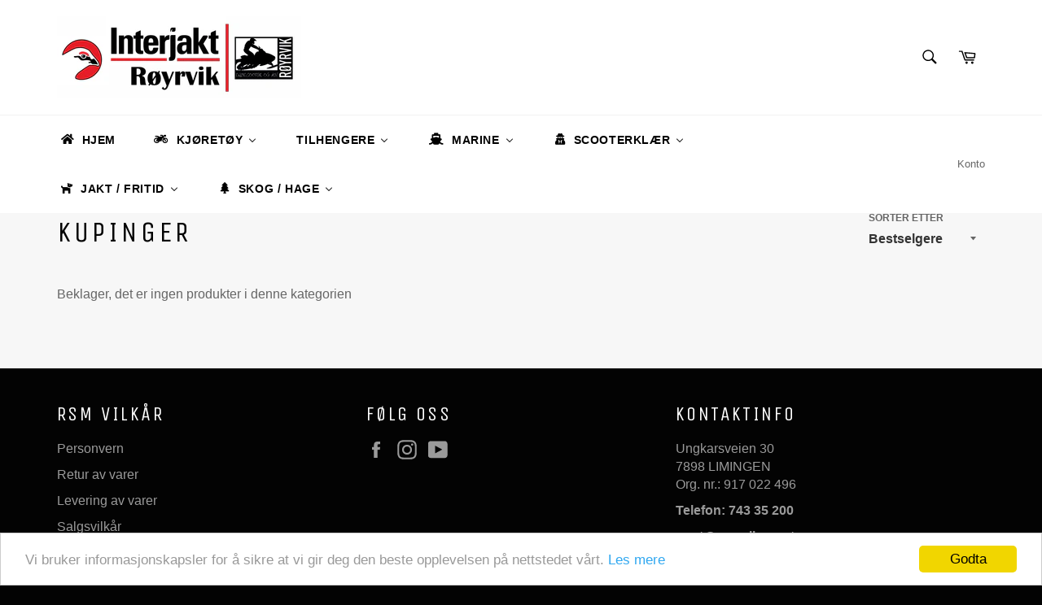

--- FILE ---
content_type: text/html; charset=utf-8
request_url: https://www.royrvikscooter.no/collections/kupinger
body_size: 46697
content:
<!doctype html>
<!--[if IE 9]> <html class="ie9 no-js" lang="no"> <![endif]-->
<!--[if (gt IE 9)|!(IE)]><!--> <html class="no-js" lang="no"> <!--<![endif]-->
<head>

  <meta charset="utf-8">
  <meta http-equiv="X-UA-Compatible" content="IE=edge,chrome=1">
  <meta name="viewport" content="width=device-width,initial-scale=1">
  <meta name="theme-color" content="#ffffff">

  
    <link rel="shortcut icon" href="//www.royrvikscooter.no/cdn/shop/files/RSM_Yamaha_FB_32x32.png?v=1614936464" type="image/png">
  

  <link rel="canonical" href="https://www.royrvikscooter.no/collections/kupinger">
  <title>
  Kupinger &ndash; Interjakt Røyrvik
  </title>

  

  <!-- /snippets/social-meta-tags.liquid --><meta property="og:site_name" content="Interjakt Røyrvik">
<meta property="og:url" content="https://www.royrvikscooter.no/collections/kupinger">
<meta property="og:title" content="Kupinger">
<meta property="og:type" content="website">
<meta property="og:description" content="Yamaha snøscooter ATV snøfreser aggregat cross jakt friluftsliv Interjakt BKhengeren 509 ride509 fxr hsk polaris lynx skidoo wøssner legend oilje zx2r zx2sr ipone espegaard utleie service salg dekk dekkonline båt båtmotor marine sidewinder stihl motorsag ryddesag stiga gressklipper rider awd">



<meta name="twitter:card" content="summary_large_image">
<meta name="twitter:title" content="Kupinger">
<meta name="twitter:description" content="Yamaha snøscooter ATV snøfreser aggregat cross jakt friluftsliv Interjakt BKhengeren 509 ride509 fxr hsk polaris lynx skidoo wøssner legend oilje zx2r zx2sr ipone espegaard utleie service salg dekk dekkonline båt båtmotor marine sidewinder stihl motorsag ryddesag stiga gressklipper rider awd">


  <script>
    document.documentElement.className = document.documentElement.className.replace('no-js', 'js');
  </script>

  <link href="//www.royrvikscooter.no/cdn/shop/t/2/assets/theme.scss.css?v=51073613580443062521699538637" rel="stylesheet" type="text/css" media="all" />
  

  
    
    
    <link href="//fonts.googleapis.com/css?family=Unica+One:400,700" rel="stylesheet" type="text/css" media="all" />
  



  <script>
    window.theme = window.theme || {};

    theme.strings = {
      stockAvailable: "1 tilgjengelig",
      addToCart: "Legg i handlekurv",
      soldOut: "Utsolgt",
      unavailable: "Utilgjengelig",
      noStockAvailable: "Dette produktet kunne ikke legges i handlekurven fordi det ikke er nok på lager.",
      willNotShipUntil: "Sendes ikke før [date]",
      willBeInStockAfter: "På lager fra [date]",
      totalCartDiscount: "Du sparer [savings]"
    };
  </script>

  

  <!--[if (gt IE 9)|!(IE)]><!--><script src="//www.royrvikscooter.no/cdn/shop/t/2/assets/vendor.js?v=106113801271224781871495451309" defer="defer"></script><!--<![endif]-->
  <!--[if lt IE 9]><script src="//www.royrvikscooter.no/cdn/shop/t/2/assets/vendor.js?v=106113801271224781871495451309"></script><![endif]-->

  

  <!--[if (gt IE 9)|!(IE)]><!--><script src="//www.royrvikscooter.no/cdn/shop/t/2/assets/theme.js?v=60391446684648205121495451308" defer="defer"></script><!--<![endif]-->
  <!--[if lte IE 9]><script src="//www.royrvikscooter.no/cdn/shop/t/2/assets/theme.js?v=60391446684648205121495451308"></script><![endif]-->

  
  
  <script>window.performance && window.performance.mark && window.performance.mark('shopify.content_for_header.start');</script><meta name="google-site-verification" content="uH_F4LVnijL0iHaePPINLd0GwCe4Kh9yustvBIcWh80">
<meta id="shopify-digital-wallet" name="shopify-digital-wallet" content="/20254079/digital_wallets/dialog">
<meta name="shopify-checkout-api-token" content="d3a40c2eabe177931fdd48d954474d3b">
<meta id="in-context-paypal-metadata" data-shop-id="20254079" data-venmo-supported="false" data-environment="production" data-locale="en_US" data-paypal-v4="true" data-currency="NOK">
<link rel="alternate" type="application/atom+xml" title="Feed" href="/collections/kupinger.atom" />
<link rel="alternate" type="application/json+oembed" href="https://www.royrvikscooter.no/collections/kupinger.oembed">
<script async="async" src="/checkouts/internal/preloads.js?locale=no-NO"></script>
<script id="shopify-features" type="application/json">{"accessToken":"d3a40c2eabe177931fdd48d954474d3b","betas":["rich-media-storefront-analytics"],"domain":"www.royrvikscooter.no","predictiveSearch":true,"shopId":20254079,"locale":"en"}</script>
<script>var Shopify = Shopify || {};
Shopify.shop = "royrvikscooter.myshopify.com";
Shopify.locale = "no";
Shopify.currency = {"active":"NOK","rate":"1.0"};
Shopify.country = "NO";
Shopify.theme = {"name":"venture","id":168538307,"schema_name":"Venture","schema_version":"2.0.5","theme_store_id":775,"role":"main"};
Shopify.theme.handle = "null";
Shopify.theme.style = {"id":null,"handle":null};
Shopify.cdnHost = "www.royrvikscooter.no/cdn";
Shopify.routes = Shopify.routes || {};
Shopify.routes.root = "/";</script>
<script type="module">!function(o){(o.Shopify=o.Shopify||{}).modules=!0}(window);</script>
<script>!function(o){function n(){var o=[];function n(){o.push(Array.prototype.slice.apply(arguments))}return n.q=o,n}var t=o.Shopify=o.Shopify||{};t.loadFeatures=n(),t.autoloadFeatures=n()}(window);</script>
<script id="shop-js-analytics" type="application/json">{"pageType":"collection"}</script>
<script defer="defer" async type="module" src="//www.royrvikscooter.no/cdn/shopifycloud/shop-js/modules/v2/client.init-shop-cart-sync_C5BV16lS.en.esm.js"></script>
<script defer="defer" async type="module" src="//www.royrvikscooter.no/cdn/shopifycloud/shop-js/modules/v2/chunk.common_CygWptCX.esm.js"></script>
<script type="module">
  await import("//www.royrvikscooter.no/cdn/shopifycloud/shop-js/modules/v2/client.init-shop-cart-sync_C5BV16lS.en.esm.js");
await import("//www.royrvikscooter.no/cdn/shopifycloud/shop-js/modules/v2/chunk.common_CygWptCX.esm.js");

  window.Shopify.SignInWithShop?.initShopCartSync?.({"fedCMEnabled":true,"windoidEnabled":true});

</script>
<script>(function() {
  var isLoaded = false;
  function asyncLoad() {
    if (isLoaded) return;
    isLoaded = true;
    var urls = ["\/\/d1liekpayvooaz.cloudfront.net\/apps\/customizery\/customizery.js?shop=royrvikscooter.myshopify.com","https:\/\/cdn.shopify.com\/s\/files\/1\/2025\/4079\/t\/2\/assets\/callforprice_init.js?3823\u0026shop=royrvikscooter.myshopify.com","https:\/\/easygdpr.b-cdn.net\/v\/1553540745\/gdpr.min.js?shop=royrvikscooter.myshopify.com","https:\/\/cdn.shopify.com\/s\/files\/1\/2025\/4079\/t\/2\/assets\/globomenu_init.js?shop=royrvikscooter.myshopify.com","https:\/\/chimpstatic.com\/mcjs-connected\/js\/users\/102d5b415d39d46b95c15c6c3\/34e3addf0cfa955688066d1c3.js?shop=royrvikscooter.myshopify.com"];
    for (var i = 0; i < urls.length; i++) {
      var s = document.createElement('script');
      s.type = 'text/javascript';
      s.async = true;
      s.src = urls[i];
      var x = document.getElementsByTagName('script')[0];
      x.parentNode.insertBefore(s, x);
    }
  };
  if(window.attachEvent) {
    window.attachEvent('onload', asyncLoad);
  } else {
    window.addEventListener('load', asyncLoad, false);
  }
})();</script>
<script id="__st">var __st={"a":20254079,"offset":3600,"reqid":"2805d6cb-9018-4c33-987b-17d1b025c355-1768696445","pageurl":"www.royrvikscooter.no\/collections\/kupinger","u":"5498a8d27fe3","p":"collection","rtyp":"collection","rid":75089772607};</script>
<script>window.ShopifyPaypalV4VisibilityTracking = true;</script>
<script id="captcha-bootstrap">!function(){'use strict';const t='contact',e='account',n='new_comment',o=[[t,t],['blogs',n],['comments',n],[t,'customer']],c=[[e,'customer_login'],[e,'guest_login'],[e,'recover_customer_password'],[e,'create_customer']],r=t=>t.map((([t,e])=>`form[action*='/${t}']:not([data-nocaptcha='true']) input[name='form_type'][value='${e}']`)).join(','),a=t=>()=>t?[...document.querySelectorAll(t)].map((t=>t.form)):[];function s(){const t=[...o],e=r(t);return a(e)}const i='password',u='form_key',d=['recaptcha-v3-token','g-recaptcha-response','h-captcha-response',i],f=()=>{try{return window.sessionStorage}catch{return}},m='__shopify_v',_=t=>t.elements[u];function p(t,e,n=!1){try{const o=window.sessionStorage,c=JSON.parse(o.getItem(e)),{data:r}=function(t){const{data:e,action:n}=t;return t[m]||n?{data:e,action:n}:{data:t,action:n}}(c);for(const[e,n]of Object.entries(r))t.elements[e]&&(t.elements[e].value=n);n&&o.removeItem(e)}catch(o){console.error('form repopulation failed',{error:o})}}const l='form_type',E='cptcha';function T(t){t.dataset[E]=!0}const w=window,h=w.document,L='Shopify',v='ce_forms',y='captcha';let A=!1;((t,e)=>{const n=(g='f06e6c50-85a8-45c8-87d0-21a2b65856fe',I='https://cdn.shopify.com/shopifycloud/storefront-forms-hcaptcha/ce_storefront_forms_captcha_hcaptcha.v1.5.2.iife.js',D={infoText:'Protected by hCaptcha',privacyText:'Privacy',termsText:'Terms'},(t,e,n)=>{const o=w[L][v],c=o.bindForm;if(c)return c(t,g,e,D).then(n);var r;o.q.push([[t,g,e,D],n]),r=I,A||(h.body.append(Object.assign(h.createElement('script'),{id:'captcha-provider',async:!0,src:r})),A=!0)});var g,I,D;w[L]=w[L]||{},w[L][v]=w[L][v]||{},w[L][v].q=[],w[L][y]=w[L][y]||{},w[L][y].protect=function(t,e){n(t,void 0,e),T(t)},Object.freeze(w[L][y]),function(t,e,n,w,h,L){const[v,y,A,g]=function(t,e,n){const i=e?o:[],u=t?c:[],d=[...i,...u],f=r(d),m=r(i),_=r(d.filter((([t,e])=>n.includes(e))));return[a(f),a(m),a(_),s()]}(w,h,L),I=t=>{const e=t.target;return e instanceof HTMLFormElement?e:e&&e.form},D=t=>v().includes(t);t.addEventListener('submit',(t=>{const e=I(t);if(!e)return;const n=D(e)&&!e.dataset.hcaptchaBound&&!e.dataset.recaptchaBound,o=_(e),c=g().includes(e)&&(!o||!o.value);(n||c)&&t.preventDefault(),c&&!n&&(function(t){try{if(!f())return;!function(t){const e=f();if(!e)return;const n=_(t);if(!n)return;const o=n.value;o&&e.removeItem(o)}(t);const e=Array.from(Array(32),(()=>Math.random().toString(36)[2])).join('');!function(t,e){_(t)||t.append(Object.assign(document.createElement('input'),{type:'hidden',name:u})),t.elements[u].value=e}(t,e),function(t,e){const n=f();if(!n)return;const o=[...t.querySelectorAll(`input[type='${i}']`)].map((({name:t})=>t)),c=[...d,...o],r={};for(const[a,s]of new FormData(t).entries())c.includes(a)||(r[a]=s);n.setItem(e,JSON.stringify({[m]:1,action:t.action,data:r}))}(t,e)}catch(e){console.error('failed to persist form',e)}}(e),e.submit())}));const S=(t,e)=>{t&&!t.dataset[E]&&(n(t,e.some((e=>e===t))),T(t))};for(const o of['focusin','change'])t.addEventListener(o,(t=>{const e=I(t);D(e)&&S(e,y())}));const B=e.get('form_key'),M=e.get(l),P=B&&M;t.addEventListener('DOMContentLoaded',(()=>{const t=y();if(P)for(const e of t)e.elements[l].value===M&&p(e,B);[...new Set([...A(),...v().filter((t=>'true'===t.dataset.shopifyCaptcha))])].forEach((e=>S(e,t)))}))}(h,new URLSearchParams(w.location.search),n,t,e,['guest_login'])})(!0,!0)}();</script>
<script integrity="sha256-4kQ18oKyAcykRKYeNunJcIwy7WH5gtpwJnB7kiuLZ1E=" data-source-attribution="shopify.loadfeatures" defer="defer" src="//www.royrvikscooter.no/cdn/shopifycloud/storefront/assets/storefront/load_feature-a0a9edcb.js" crossorigin="anonymous"></script>
<script data-source-attribution="shopify.dynamic_checkout.dynamic.init">var Shopify=Shopify||{};Shopify.PaymentButton=Shopify.PaymentButton||{isStorefrontPortableWallets:!0,init:function(){window.Shopify.PaymentButton.init=function(){};var t=document.createElement("script");t.src="https://www.royrvikscooter.no/cdn/shopifycloud/portable-wallets/latest/portable-wallets.en.js",t.type="module",document.head.appendChild(t)}};
</script>
<script data-source-attribution="shopify.dynamic_checkout.buyer_consent">
  function portableWalletsHideBuyerConsent(e){var t=document.getElementById("shopify-buyer-consent"),n=document.getElementById("shopify-subscription-policy-button");t&&n&&(t.classList.add("hidden"),t.setAttribute("aria-hidden","true"),n.removeEventListener("click",e))}function portableWalletsShowBuyerConsent(e){var t=document.getElementById("shopify-buyer-consent"),n=document.getElementById("shopify-subscription-policy-button");t&&n&&(t.classList.remove("hidden"),t.removeAttribute("aria-hidden"),n.addEventListener("click",e))}window.Shopify?.PaymentButton&&(window.Shopify.PaymentButton.hideBuyerConsent=portableWalletsHideBuyerConsent,window.Shopify.PaymentButton.showBuyerConsent=portableWalletsShowBuyerConsent);
</script>
<script data-source-attribution="shopify.dynamic_checkout.cart.bootstrap">document.addEventListener("DOMContentLoaded",(function(){function t(){return document.querySelector("shopify-accelerated-checkout-cart, shopify-accelerated-checkout")}if(t())Shopify.PaymentButton.init();else{new MutationObserver((function(e,n){t()&&(Shopify.PaymentButton.init(),n.disconnect())})).observe(document.body,{childList:!0,subtree:!0})}}));
</script>
<link id="shopify-accelerated-checkout-styles" rel="stylesheet" media="screen" href="https://www.royrvikscooter.no/cdn/shopifycloud/portable-wallets/latest/accelerated-checkout-backwards-compat.css" crossorigin="anonymous">
<style id="shopify-accelerated-checkout-cart">
        #shopify-buyer-consent {
  margin-top: 1em;
  display: inline-block;
  width: 100%;
}

#shopify-buyer-consent.hidden {
  display: none;
}

#shopify-subscription-policy-button {
  background: none;
  border: none;
  padding: 0;
  text-decoration: underline;
  font-size: inherit;
  cursor: pointer;
}

#shopify-subscription-policy-button::before {
  box-shadow: none;
}

      </style>

<script>window.performance && window.performance.mark && window.performance.mark('shopify.content_for_header.end');</script>

  <!-- "snippets/shogun-head.liquid" was not rendered, the associated app was uninstalled -->

<link href="//www.royrvikscooter.no/cdn/shop/t/2/assets/v3globomenu.css?v=182890092794319816661561550717" rel="stylesheet" type="text/css" media="all">
<script>
  var MenuApp = {
    shop 	: 'royrvikscooter.myshopify.com',
    menu	: "rsm-globo",
    themeId	: 775,
    menuClass	: 'globomenu-store-775 globomenu globomenu-main globomenu-horizontal globomenu-transition-shift globomenu-items-align-center globomenu-sub-indicators  globomenu-trigger-hover globomenu-responsive globomenu-responsive-collapse ',
    mobileBtn	: '<a class="globomenu-responsive-toggle-775 globomenu-responsive-toggle globomenu-responsive-toggle-content-align-center"><i class="fa fa-bars"></i>Menu</a>',
    linkLists	: {
      
        'main-menu':{
		  title : "RSM Main",
    	  items : ["/","/search"],
    	  names : ["Hjem","Søk"]
      	},
      
        'footer':{
		  title : "RSM Vilkår",
    	  items : ["/policies/privacy-policy","/policies/refund-policy","/policies/shipping-policy","/policies/terms-of-service"],
    	  names : ["Personvern","Retur av varer","Levering av varer","Salgsvilkår"]
      	},
      
        'customer-account-main-menu':{
		  title : "Customer account main menu",
    	  items : ["/","https://shopify.com/20254079/account/orders?locale=no&region_country=NO"],
    	  names : ["Shop","Orders"]
      	}
      
  	}
  };
</script>

<script id="globo-hidden-menu" type="text/html">
<li class="globomenu-item  globomenu-item-level-0 globomenu-item-has-children globomenu-has-submenu-drop globomenu-has-submenu-flyout">
                    <a title="HJEM" class="globomenu-target  globomenu-target-with-icon globomenu-item-layout-icon_left globomenu-item-layout-icon_left globomenu-target-with-icon globomenu-item-layout-icon_left" href="/"><i class="globomenu-icon fa fa-home"></i><span class="globomenu-target-title globomenu-target-text">HJEM</span><i class="globomenu-retractor fa fa-times"></i></a><ul class="globomenu-submenu globomenu-submenu-drop globomenu-submenu-type-flyout globomenu-submenu-align-left_edge_bar"><li class="globomenu-item  gin">
                    <a title="OM OSS" class="globomenu-target "><span class="globomenu-target-title globomenu-target-text">OM OSS</span></a></li></ul></li><li class="globomenu-item  globomenu-item-level-0 globomenu-item-has-children globomenu-has-submenu-drop globomenu-has-submenu-flyout">
                    <a title="SNØSCOOTER" class="globomenu-target "><span class="globomenu-target-title globomenu-target-text">SNØSCOOTER</span><i class="globomenu-retractor fa fa-times"></i></a><ul class="globomenu-submenu globomenu-submenu-drop globomenu-submenu-type-flyout globomenu-submenu-align-left_edge_bar"><li class="globomenu-item  globomenu-item-has-children globomenu-has-submenu-drop globomenu-has-submenu-flyout">
                    <a title="SNØSCOOTER" class="globomenu-target "><span class="globomenu-target-title globomenu-target-text">SNØSCOOTER</span><i class="globomenu-retractor fa fa-times"></i></a><ul class="globomenu-submenu globomenu-submenu-drop globomenu-submenu-type-flyout globomenu-submenu-align-left_edge_item"><li class="globomenu-item  gin">
                    <a title="NYE" class="globomenu-target " href="https://www.yamaha-motor.eu/no/nb/products/snowmobiles/"><span class="globomenu-target-title globomenu-target-text">NYE</span></a></li><li class="globomenu-item  gin">
                    <a title="BRUKTE" class="globomenu-target " href="/pages/finn-no-torget"><span class="globomenu-target-title globomenu-target-text">BRUKTE</span></a></li><li class="globomenu-item  gin">
                    <a title="HURRICANE PERFORMANCE" class="globomenu-target " href="/collections/hurricane"><span class="globomenu-target-title globomenu-target-text">HURRICANE PERFORMANCE</span></a></li></ul></li><li class="globomenu-item  gin">
                    <a title="BRUKTE DELER" class="globomenu-target "><span class="globomenu-target-title globomenu-target-text">BRUKTE DELER</span></a></li><li class="globomenu-item  gin">
                    <a title="HURRICANE PERFORMANCE" class="globomenu-target " href="/collections/hurricane"><span class="globomenu-target-title globomenu-target-text">HURRICANE PERFORMANCE</span></a></li><li class="globomenu-item  globomenu-item-has-children globomenu-has-submenu-drop globomenu-has-submenu-flyout">
                    <a title="TILBEHØR" class="globomenu-target " href="tilbehor-scooter"><span class="globomenu-target-title globomenu-target-text">TILBEHØR</span><i class="globomenu-retractor fa fa-times"></i></a><ul class="globomenu-submenu globomenu-grid-row globomenu-submenu-drop globomenu-submenu-type-flyout globomenu-submenu-align-left_edge_item"><li class="globomenu-item  globomenu-item-has-children globomenu-has-submenu-drop globomenu-has-submenu-flyout">
                    <a title="MOTOR" class="globomenu-target  globomenu-target-with-image globomenu-item-layout-image_left" href="/collections/motor"><img class="globomenu-image" src="//www.royrvikscooter.no/cdn/shop/t/2/assets/menu_img_11127_1553350842.png?v=139789067223610318281553371868" alt="MOTOR"><span class="globomenu-target-title globomenu-target-text">MOTOR</span><i class="globomenu-retractor fa fa-times"></i></a><ul class="globomenu-submenu globomenu-grid-row globomenu-submenu-drop globomenu-submenu-type-flyout globomenu-submenu-align-left_edge_item"><li class="globomenu-item  gin">
                    <a title="BIG BORE KIT" class="globomenu-target  globomenu-target-with-image globomenu-item-layout-image_left" href="/collections/bigbore-kit"><img class="globomenu-image" src="//www.royrvikscooter.no/cdn/shop/t/2/assets/menu_img_11127_1553439095_0.png?v=61423087895117420641553439620" alt="BIG BORE KIT"><span class="globomenu-target-title globomenu-target-text">BIG BORE KIT</span></a></li><li class="globomenu-item  gin">
                    <a title="STEMPEL" class="globomenu-target  globomenu-target-with-image globomenu-item-layout-image_left" href="/collections/stempel"><img class="globomenu-image" src="//www.royrvikscooter.no/cdn/shop/t/2/assets/menu_img_11127_1553438311_0.png?v=22734806410970492661553438624" alt="STEMPEL"><span class="globomenu-target-title globomenu-target-text">STEMPEL</span></a></li><li class="globomenu-item  gin">
                    <a title="FORGASSERFLENS" class="globomenu-target " href="/collections/forgasserflens"><span class="globomenu-target-title globomenu-target-text">FORGASSERFLENS</span></a></li><li class="globomenu-item  gin">
                    <a title="PAKNINGER" class="globomenu-target  globomenu-target-with-image globomenu-item-layout-image_left" href="/collections/winderosa"><img class="globomenu-image" src="//www.royrvikscooter.no/cdn/shop/t/2/assets/menu_img_11127_1553438504_0.png?v=150093977107310260431553438625" alt="PAKNINGER"><span class="globomenu-target-title globomenu-target-text">PAKNINGER</span></a></li><li class="globomenu-item  gin">
                    <a title="EKSOS" class="globomenu-target  globomenu-target-with-image globomenu-item-layout-image_left" href="/collections/sluttpotter"><img class="globomenu-image" src="//www.royrvikscooter.no/cdn/shop/t/2/assets/menu_img_11127_1553438615_0.png?v=9767062188247633291553438626" alt="EKSOS"><span class="globomenu-target-title globomenu-target-text">EKSOS</span></a></li><li class="globomenu-item  gin">
                    <a title="FILTER" class="globomenu-target  globomenu-target-with-image globomenu-item-layout-image_left" href="/collections/sno-filter"><img class="globomenu-image" src="//www.royrvikscooter.no/cdn/shop/t/2/assets/menu_img_11127_1553438848_0.png?v=161359881402851987901553439618" alt="FILTER"><span class="globomenu-target-title globomenu-target-text">FILTER</span></a></li><li class="globomenu-item  gin">
                    <a title="TENNPLUGG" class="globomenu-target  globomenu-target-with-image globomenu-item-layout-image_left" href="/collections/tennplugg"><img class="globomenu-image" src="//www.royrvikscooter.no/cdn/shop/t/2/assets/menu_img_11127_1553438943_0.png?v=167172823796191235951553439620" alt="TENNPLUGG"><span class="globomenu-target-title globomenu-target-text">TENNPLUGG</span></a></li><li class="globomenu-item  gin">
                    <a title="STARTHUS" class="globomenu-target  globomenu-target-with-image globomenu-item-layout-image_left" href="/collections/starthus"><img class="globomenu-image" src="//www.royrvikscooter.no/cdn/shop/t/2/assets/menu_img_11127_1554839892.png?v=48019278613063094771554839952" alt="STARTHUS"><span class="globomenu-target-title globomenu-target-text">STARTHUS</span></a></li></ul></li><li class="globomenu-item  globomenu-item-has-children globomenu-has-submenu-drop globomenu-has-submenu-flyout">
                    <a title="VARIATOR" class="globomenu-target  globomenu-target-with-image globomenu-item-layout-image_left" href="variator-1"><img class="globomenu-image" src="//www.royrvikscooter.no/cdn/shop/t/2/assets/menu_img_11127_1553351125_0.png?v=123326091522380080051553371869" alt="VARIATOR"><span class="globomenu-target-title globomenu-target-text">VARIATOR</span><i class="globomenu-retractor fa fa-times"></i></a><ul class="globomenu-submenu globomenu-grid-row globomenu-submenu-drop globomenu-submenu-type-flyout globomenu-submenu-align-left_edge_item"><li class="globomenu-item  gin">
                    <a title="VARIATOR REIM" class="globomenu-target  globomenu-target-with-image globomenu-item-layout-image_left" href="/collections/varitorreim"><img class="globomenu-image" src="//www.royrvikscooter.no/cdn/shop/t/2/assets/menu_img_11127_1553439318_0.png?v=93998844267434028931553439621" alt="VARIATOR REIM"><span class="globomenu-target-title globomenu-target-text">VARIATOR REIM</span></a></li><li class="globomenu-item  gin">
                    <a title="VARIATOR KIT" class="globomenu-target  globomenu-target-with-image globomenu-item-layout-image_left" href="/collections/variatorkit"><img class="globomenu-image" src="//www.royrvikscooter.no/cdn/shop/t/2/assets/menu_img_11127_1553439506_0.png?v=77090654476959654451553439622" alt="VARIATOR KIT"><span class="globomenu-target-title globomenu-target-text">VARIATOR KIT</span></a></li><li class="globomenu-item  gin">
                    <a title="TILBEHØR" class="globomenu-target  globomenu-target-with-image globomenu-item-layout-image_left" href="/collections/variator"><img class="globomenu-image" src="//www.royrvikscooter.no/cdn/shop/t/2/assets/menu_img_11127_1553439612_0.png?v=73252562783790801661553439623" alt="TILBEHØR"><span class="globomenu-target-title globomenu-target-text">TILBEHØR</span></a></li></ul></li><li class="globomenu-item  gin">
                    <a title="SCOOTERBELTER" class="globomenu-target  globomenu-target-with-image globomenu-item-layout-image_left" href="/collections/belter-sno"><img class="globomenu-image" src="//www.royrvikscooter.no/cdn/shop/t/2/assets/menu_img_11127_1611137781.png?v=18812166213103916451611137794" alt="SCOOTERBELTER"><span class="globomenu-target-title globomenu-target-text">SCOOTERBELTER</span></a></li><li class="globomenu-item  globomenu-item-has-children globomenu-has-submenu-drop globomenu-has-submenu-flyout">
                    <a title="OLJE" class="globomenu-target  globomenu-target-with-image globomenu-item-layout-image_left" href="/collections/olje-snoscooter"><img class="globomenu-image" src="//www.royrvikscooter.no/cdn/shop/t/2/assets/menu_img_11127_1553372700.png?v=80558520768660082131553372879" alt="OLJE"><span class="globomenu-target-title globomenu-target-text">OLJE</span><i class="globomenu-retractor fa fa-times"></i></a><ul class="globomenu-submenu globomenu-submenu-drop globomenu-submenu-type-flyout globomenu-submenu-align-left_edge_item"><li class="globomenu-item  gin">
                    <a title="2-TAKTS OLJE" class="globomenu-target " href="/collections/2-takts-olje"><span class="globomenu-target-title globomenu-target-text">2-TAKTS OLJE</span></a></li><li class="globomenu-item  gin">
                    <a title="4-TAKTS OLJE" class="globomenu-target " href="/collections/4-takts-olje"><span class="globomenu-target-title globomenu-target-text">4-TAKTS OLJE</span></a></li><li class="globomenu-item  gin">
                    <a title="KJEDEHUS / GIRBOKS" class="globomenu-target " href="/collections/kjedehus-girboks"><span class="globomenu-target-title globomenu-target-text">KJEDEHUS / GIRBOKS</span></a></li><li class="globomenu-item  gin">
                    <a title="BREMSEVÆSKE" class="globomenu-target " href="/collections/bremsevaeske"><span class="globomenu-target-title globomenu-target-text">BREMSEVÆSKE</span></a></li><li class="globomenu-item  gin">
                    <a title="CHASSIE GREASE" class="globomenu-target " href="/collections/chassiefett"><span class="globomenu-target-title globomenu-target-text">CHASSIE GREASE</span></a></li><li class="globomenu-item  gin">
                    <a title="KJØLEVÆSKE" class="globomenu-target " href="/collections/kjolevaeeske"><span class="globomenu-target-title globomenu-target-text">KJØLEVÆSKE</span></a></li></ul></li><li class="globomenu-item  globomenu-item-has-children globomenu-has-submenu-drop globomenu-has-submenu-flyout">
                    <a title="ELEKTRISK" class="globomenu-target  globomenu-target-with-image globomenu-item-layout-image_left" href="/collections/scooter-elektrisk"><img class="globomenu-image" src="//www.royrvikscooter.no/cdn/shop/t/2/assets/menu_img_11127_1553372841.png?v=37485084051090826381553372880" alt="ELEKTRISK"><span class="globomenu-target-title globomenu-target-text">ELEKTRISK</span><i class="globomenu-retractor fa fa-times"></i></a><ul class="globomenu-submenu globomenu-grid-row globomenu-submenu-drop globomenu-submenu-type-flyout globomenu-submenu-align-left_edge_item"><li class="globomenu-item  gin">
                    <a title="BATTERIER" class="globomenu-target  globomenu-target-with-image globomenu-item-layout-image_left" href="/collections/startbatterier"><img class="globomenu-image" src="//www.royrvikscooter.no/cdn/shop/t/2/assets/menu_img_11127_1553439814_0.png?v=101750934294065285911553439881" alt="BATTERIER"><span class="globomenu-target-title globomenu-target-text">BATTERIER</span></a></li><li class="globomenu-item  gin">
                    <a title="VARME ELEMENTER" class="globomenu-target  globomenu-target-with-image globomenu-item-layout-image_left" href="/collections/scooter-elektrisk"><img class="globomenu-image" src="//www.royrvikscooter.no/cdn/shop/t/2/assets/menu_img_11127_1553961507.png?v=69304066418486863281553961516" alt="VARME ELEMENTER"><span class="globomenu-target-title globomenu-target-text">VARME ELEMENTER</span></a></li><li class="globomenu-item  gin">
                    <a title="VOLTREGULATOR" class="globomenu-target  globomenu-target-with-image globomenu-item-layout-image_left" href="/collections/voltregulator"><img class="globomenu-image" src="//www.royrvikscooter.no/cdn/shop/t/2/assets/menu_img_11127_1553960783_0.png?v=58060097366295552921553961517" alt="VOLTREGULATOR"><span class="globomenu-target-title globomenu-target-text">VOLTREGULATOR</span></a></li><li class="globomenu-item  gin">
                    <a title="TENNPLUGGER" class="globomenu-target  globomenu-target-with-image globomenu-item-layout-image_left" href="/collections/tennplugg"><img class="globomenu-image" src="//www.royrvikscooter.no/cdn/shop/t/2/assets/menu_img_11127_1553960985_0.png?v=167172823796191235951553961518" alt="TENNPLUGGER"><span class="globomenu-target-title globomenu-target-text">TENNPLUGGER</span></a></li><li class="globomenu-item  gin">
                    <a title="STARTERE / RELE" class="globomenu-target  globomenu-target-with-image globomenu-item-layout-image_left" href="/collections/startere"><img class="globomenu-image" src="//www.royrvikscooter.no/cdn/shop/t/2/assets/menu_img_11127_1553961173_0.png?v=86409170930261857461553961519" alt="STARTERE / RELE"><span class="globomenu-target-title globomenu-target-text">STARTERE / RELE</span></a></li><li class="globomenu-item  gin">
                    <a title="NØDSTOPPER / DIV" class="globomenu-target  globomenu-target-with-image globomenu-item-layout-image_left" href="/collections/nodstopper"><img class="globomenu-image" src="//www.royrvikscooter.no/cdn/shop/t/2/assets/menu_img_11127_1553962088_0.png?v=108838598089404073911553962095" alt="NØDSTOPPER / DIV"><span class="globomenu-target-title globomenu-target-text">NØDSTOPPER / DIV</span></a></li><li class="globomenu-item  gin">
                    <a title="CDI BOKSER / STATOR" class="globomenu-target  globomenu-target-with-image globomenu-item-layout-image_left" href="/collections/cdi-bokser-stator"><img class="globomenu-image" src="//www.royrvikscooter.no/cdn/shop/t/2/assets/menu_img_11127_1553963130.png?v=14811932550179583971553963137" alt="CDI BOKSER / STATOR"><span class="globomenu-target-title globomenu-target-text">CDI BOKSER / STATOR</span></a></li><li class="globomenu-item  gin">
                    <a title="LYKTER / PÆRER" class="globomenu-target  globomenu-target-with-image globomenu-item-layout-image_left" href="/collections/lykter-paerer"><img class="globomenu-image" src="//www.royrvikscooter.no/cdn/shop/t/2/assets/menu_img_11127_1553965212_0.png?v=57143248581120906481553965220" alt="LYKTER / PÆRER"><span class="globomenu-target-title globomenu-target-text">LYKTER / PÆRER</span></a></li></ul></li><li class="globomenu-item  globomenu-item-has-children globomenu-has-submenu-drop globomenu-has-submenu-flyout">
                    <a title="CHASSIE" class="globomenu-target  globomenu-target-with-image globomenu-item-layout-image_left" href="/collections/sno-chassie"><img class="globomenu-image" src="//www.royrvikscooter.no/cdn/shop/t/2/assets/menu_img_11127_1553373456.png?v=114892034411527064781553374102" alt="CHASSIE"><span class="globomenu-target-title globomenu-target-text">CHASSIE</span><i class="globomenu-retractor fa fa-times"></i></a><ul class="globomenu-submenu globomenu-grid-row globomenu-submenu-drop globomenu-submenu-type-flyout globomenu-submenu-align-left_edge_item"><li class="globomenu-item  gin">
                    <a title="SKI / FORSTILLING" class="globomenu-target  globomenu-target-with-image globomenu-item-layout-image_left" href="/collections/ski"><img class="globomenu-image" src="//www.royrvikscooter.no/cdn/shop/t/2/assets/menu_img_11127_1553373444_0.png?v=54653465475186835211553374103" alt="SKI / FORSTILLING"><span class="globomenu-target-title globomenu-target-text">SKI / FORSTILLING</span></a></li><li class="globomenu-item  gin">
                    <a title="KROK / FORSTERKNING" class="globomenu-target  globomenu-target-with-image globomenu-item-layout-image_left" href="/collections/krok"><img class="globomenu-image" src="//www.royrvikscooter.no/cdn/shop/t/2/assets/menu_img_11127_1553373754_0.png?v=23071391687351199611553374104" alt="KROK / FORSTERKNING"><span class="globomenu-target-title globomenu-target-text">KROK / FORSTERKNING</span></a></li><li class="globomenu-item  gin">
                    <a title="BELTER" class="globomenu-target  globomenu-target-with-image globomenu-item-layout-image_left" href="/collections/belter-sno"><img class="globomenu-image" src="//www.royrvikscooter.no/cdn/shop/t/2/assets/menu_img_11127_1553373998_0.png?v=177650668637770227441553374105" alt="BELTER"><span class="globomenu-target-title globomenu-target-text">BELTER</span></a></li><li class="globomenu-item  gin">
                    <a title="ISRIVERE" class="globomenu-target  globomenu-target-with-image globomenu-item-layout-image_left" href="/collections/isrivere"><img class="globomenu-image" src="//www.royrvikscooter.no/cdn/shop/t/2/assets/menu_img_11127_1553374183.png?v=44758333658772337451553374189" alt="ISRIVERE"><span class="globomenu-target-title globomenu-target-text">ISRIVERE</span></a></li><li class="globomenu-item  gin">
                    <a title="UNDERSTELL" class="globomenu-target  globomenu-target-with-image globomenu-item-layout-image_left" href="/collections/understell"><img class="globomenu-image" src="//www.royrvikscooter.no/cdn/shop/t/2/assets/menu_img_11127_1553440176_0.png?v=177650668637770227441553440444" alt="UNDERSTELL"><span class="globomenu-target-title globomenu-target-text">UNDERSTELL</span></a></li><li class="globomenu-item  gin">
                    <a title="BREMSEKLOSSER" class="globomenu-target  globomenu-target-with-image globomenu-item-layout-image_left" href="/collections/bremseklosser-sno"><img class="globomenu-image" src="//www.royrvikscooter.no/cdn/shop/t/2/assets/menu_img_11127_1553440431.png?v=108925000602962919861553440445" alt="BREMSEKLOSSER"><span class="globomenu-target-title globomenu-target-text">BREMSEKLOSSER</span></a></li><li class="globomenu-item  gin">
                    <a title="TREKK / BAGASJEBOKS" class="globomenu-target " href="/collections/trekk-bagasje"><span class="globomenu-target-title globomenu-target-text">TREKK / BAGASJEBOKS</span></a></li></ul></li><li class="globomenu-item  gin">
                    <a title="TILHENGER / GARASJE" class="globomenu-target  globomenu-target-with-image globomenu-item-layout-image_left" href="/collections/dollies"><img class="globomenu-image" src="//www.royrvikscooter.no/cdn/shop/t/2/assets/menu_img_11127_1553440579_0.png?v=53194004672845690261553440586" alt="TILHENGER / GARASJE"><span class="globomenu-target-title globomenu-target-text">TILHENGER / GARASJE</span></a></li><li class="globomenu-item  gin">
                    <a title="GPS" class="globomenu-target  globomenu-target-with-image globomenu-item-layout-image_left" href="/collections/gps"><img class="globomenu-image" src="//www.royrvikscooter.no/cdn/shop/t/2/assets/menu_img_11127_1553441571_0.png?v=153195875085048992091553441580" alt="GPS"><span class="globomenu-target-title globomenu-target-text">GPS</span></a></li><li class="globomenu-item  gin">
                    <a title="HUV / VINDSKJERM" class="globomenu-target  globomenu-target-with-image globomenu-item-layout-image_left" href="/collections/huv-vindskjerm"><img class="globomenu-image" src="//www.royrvikscooter.no/cdn/shop/t/2/assets/menu_img_11127_1554839938.png?v=114892034411527064781554839951" alt="HUV / VINDSKJERM"><span class="globomenu-target-title globomenu-target-text">HUV / VINDSKJERM</span></a></li><li class="globomenu-item  gin">
                    <a title="KULELAGER" class="globomenu-target  globomenu-target-with-image globomenu-item-layout-image_left" href="/collections/kulelager"><img class="globomenu-image" src="//www.royrvikscooter.no/cdn/shop/t/2/assets/menu_img_11127_1569779017_0.png?v=16996592601332967471569779096" alt="KULELAGER"><span class="globomenu-target-title globomenu-target-text">KULELAGER</span></a></li></ul></li><li class="globomenu-item  gin">
                    <a title="SUPERCLAMP" class="globomenu-target " href="/collections/superglides"><span class="globomenu-target-title globomenu-target-text">SUPERCLAMP</span></a></li><li class="globomenu-item  gin">
                    <a title="PULKER" class="globomenu-target " href="/collections/pulker"><span class="globomenu-target-title globomenu-target-text">PULKER</span></a></li><li class="globomenu-item  gin">
                    <a title="KJELKER OG TØMMERDONINGER" class="globomenu-target " href="/collections/kjelker-og-tommerdoninger"><span class="globomenu-target-title globomenu-target-text">KJELKER OG TØMMERDONINGER</span></a></li><li class="globomenu-item  globomenu-item-has-children globomenu-has-submenu-drop globomenu-has-submenu-flyout">
                    <a title="NYE SCOOTERE" class="globomenu-target " href="snoscooter"><span class="globomenu-target-title globomenu-target-text">NYE SCOOTERE</span><i class="globomenu-retractor fa fa-times"></i></a><ul class="globomenu-submenu globomenu-submenu-drop globomenu-submenu-type-flyout globomenu-submenu-align-left_edge_item"><li class="globomenu-item  globomenu-item-has-children globomenu-has-submenu-drop globomenu-has-submenu-flyout">
                    <a title="YAMAHA" class="globomenu-target " href="snoscooter"><span class="globomenu-target-title globomenu-target-text">YAMAHA</span><i class="globomenu-retractor fa fa-times"></i></a><ul class="globomenu-submenu globomenu-submenu-drop globomenu-submenu-type-flyout globomenu-submenu-align-left_edge_item"><li class="globomenu-item  globomenu-item-has-children globomenu-has-submenu-drop globomenu-has-submenu-flyout">
                    <a title="2021" class="globomenu-target " href="/collections/yamaha-snoscootere-2021"><span class="globomenu-target-title globomenu-target-text">2021</span><i class="globomenu-retractor fa fa-times"></i></a><ul class="globomenu-submenu globomenu-submenu-drop globomenu-submenu-type-flyout globomenu-submenu-align-left_edge_item"><li class="globomenu-item  gin">
                    <a title="MOUNTAIN" class="globomenu-target " href="/collections/s2021-mountain"><span class="globomenu-target-title globomenu-target-text">MOUNTAIN</span></a></li><li class="globomenu-item  gin">
                    <a title="CROSSOVER" class="globomenu-target " href="/collections/s2021-crossover"><span class="globomenu-target-title globomenu-target-text">CROSSOVER</span></a></li><li class="globomenu-item  gin">
                    <a title="TRAIL" class="globomenu-target " href="/collections/s2021-trail"><span class="globomenu-target-title globomenu-target-text">TRAIL</span></a></li><li class="globomenu-item  gin">
                    <a title="UTILITY" class="globomenu-target " href="/collections/s2021-utility"><span class="globomenu-target-title globomenu-target-text">UTILITY</span></a></li></ul></li><li class="globomenu-item  gin">
                    <a title="2020" class="globomenu-target " href="/collections/yamaha-snoscootere-2020"><span class="globomenu-target-title globomenu-target-text">2020</span></a></li><li class="globomenu-item  gin">
                    <a title="2019" class="globomenu-target " href="/collections/yamaha-sno-2019"><span class="globomenu-target-title globomenu-target-text">2019</span></a></li><li class="globomenu-item  gin">
                    <a title="2018" class="globomenu-target " href="/collections/snoscooter-yamaha"><span class="globomenu-target-title globomenu-target-text">2018</span></a></li></ul></li></ul></li><li class="globomenu-item  gin">
                    <a title="LØYPEUTSTYR" class="globomenu-target " href="/collections/lopeutstyr-vinter"><span class="globomenu-target-title globomenu-target-text">LØYPEUTSTYR</span></a></li><li class="globomenu-item  gin">
                    <a title="UTLEIE" class="globomenu-target " href="/collections/utleie"><span class="globomenu-target-title globomenu-target-text">UTLEIE</span></a></li><li class="globomenu-item  gin">
                    <a title="DELEKATALOGER" class="globomenu-target " href="/pages/yamaha-delekatalog"><span class="globomenu-target-title globomenu-target-text">DELEKATALOGER</span></a></li></ul></li><li class="globomenu-item  globomenu-item-level-0 globomenu-item-has-children globomenu-has-submenu-drop globomenu-has-submenu-flyout">
                    <a title="ATV" class="globomenu-target "><span class="globomenu-target-title globomenu-target-text">ATV</span><i class="globomenu-retractor fa fa-times"></i></a><ul class="globomenu-submenu globomenu-submenu-drop globomenu-submenu-type-flyout globomenu-submenu-align-left_edge_bar"><li class="globomenu-item  gin">
                    <a title="NYE ATV" class="globomenu-target " href="/collections/general"><span class="globomenu-target-title globomenu-target-text">NYE ATV</span></a></li><li class="globomenu-item  gin">
                    <a title="BRUKTE ATV" class="globomenu-target " href="/pages/brukt-atv"><span class="globomenu-target-title globomenu-target-text">BRUKTE ATV</span></a></li><li class="globomenu-item  globomenu-item-has-children globomenu-has-submenu-drop globomenu-has-submenu-flyout">
                    <a title="TILBEHØR" class="globomenu-target " href="/collections/tilbehor-atv"><span class="globomenu-target-title globomenu-target-text">TILBEHØR</span><i class="globomenu-retractor fa fa-times"></i></a><ul class="globomenu-submenu globomenu-grid-row globomenu-submenu-drop globomenu-submenu-type-flyout globomenu-submenu-align-left_edge_item"><li class="globomenu-item  gin">
                    <a title="OLJE" class="globomenu-target  globomenu-target-with-image globomenu-item-layout-image_left" href="/collections/olje-atv"><img class="globomenu-image" src="//www.royrvikscooter.no/cdn/shop/t/2/assets/menu_img_11127_1553442423_0.png?v=80558520768660082131553442610" alt="OLJE"><span class="globomenu-target-title globomenu-target-text">OLJE</span></a></li><li class="globomenu-item  gin">
                    <a title="FILTER" class="globomenu-target  globomenu-target-with-image globomenu-item-layout-image_left" href="/collections/filter-atv"><img class="globomenu-image" src="//www.royrvikscooter.no/cdn/shop/t/2/assets/menu_img_11127_1553442475_0.png?v=161359881402851987901553442612" alt="FILTER"><span class="globomenu-target-title globomenu-target-text">FILTER</span></a></li><li class="globomenu-item  gin">
                    <a title="TENNPLUGGER" class="globomenu-target  globomenu-target-with-image globomenu-item-layout-image_left" href="/collections/tennplugger-atv"><img class="globomenu-image" src="//www.royrvikscooter.no/cdn/shop/t/2/assets/menu_img_11127_1553442522_0.png?v=167172823796191235951553442613" alt="TENNPLUGGER"><span class="globomenu-target-title globomenu-target-text">TENNPLUGGER</span></a></li><li class="globomenu-item  globomenu-item-has-children globomenu-has-submenu-drop globomenu-has-submenu-flyout">
                    <a title="ELEKTRISK" class="globomenu-target  globomenu-target-with-image globomenu-item-layout-image_left" href="/collections/atv-elektrisk"><img class="globomenu-image" src="//www.royrvikscooter.no/cdn/shop/t/2/assets/menu_img_11127_1609666561_0.png?v=37485084051090826381609666707" alt="ELEKTRISK"><span class="globomenu-target-title globomenu-target-text">ELEKTRISK</span><i class="globomenu-retractor fa fa-times"></i></a><ul class="globomenu-submenu globomenu-grid-row globomenu-submenu-drop globomenu-submenu-type-flyout globomenu-submenu-align-left_edge_item"><li class="globomenu-item  gin">
                    <a title="BATTERI" class="globomenu-target  globomenu-target-with-image globomenu-item-layout-image_left" href="/collections/startbatterier"><img class="globomenu-image" src="//www.royrvikscooter.no/cdn/shop/t/2/assets/menu_img_11127_1609666653_0.png?v=101750934294065285911609666708" alt="BATTERI"><span class="globomenu-target-title globomenu-target-text">BATTERI</span></a></li><li class="globomenu-item  gin">
                    <a title="VARMEELEMENT" class="globomenu-target  globomenu-target-with-image globomenu-item-layout-image_left" href="/collections/atv-varmeelementer"><img class="globomenu-image" src="//www.royrvikscooter.no/cdn/shop/t/2/assets/menu_img_11127_1609666699_0.png?v=69304066418486863281609666709" alt="VARMEELEMENT"><span class="globomenu-target-title globomenu-target-text">VARMEELEMENT</span></a></li></ul></li><li class="globomenu-item  gin">
                    <a title="KULELAGER" class="globomenu-target  globomenu-target-with-image globomenu-item-layout-image_left" href="/collections/kulelager"><img class="globomenu-image" src="//www.royrvikscooter.no/cdn/shop/t/2/assets/menu_img_11127_1569779072_0.png?v=16996592601332967471569779097" alt="KULELAGER"><span class="globomenu-target-title globomenu-target-text">KULELAGER</span></a></li></ul></li><li class="globomenu-item  gin">
                    <a title="TILHENGERE" class="globomenu-target " href="/collections/atv-hengere"><span class="globomenu-target-title globomenu-target-text">TILHENGERE</span></a></li><li class="globomenu-item  gin">
                    <a title="UTLEIE" class="globomenu-target " href="/collections/utleie-atv"><span class="globomenu-target-title globomenu-target-text">UTLEIE</span></a></li><li class="globomenu-item  gin">
                    <a title="DELEKATALOGER" class="globomenu-target " href="/pages/yamaha-delekatalog"><span class="globomenu-target-title globomenu-target-text">DELEKATALOGER</span></a></li></ul></li><li class="globomenu-item  globomenu-item-level-0 globomenu-item-has-children globomenu-has-submenu-drop globomenu-has-submenu-flyout">
                    <a title="FRITID/JAKT" class="globomenu-target "><span class="globomenu-target-title globomenu-target-text">FRITID/JAKT</span><i class="globomenu-retractor fa fa-times"></i></a><ul class="globomenu-submenu globomenu-grid-row globomenu-submenu-drop globomenu-submenu-type-flyout globomenu-submenu-align-left_edge_bar"><li class="globomenu-item  globomenu-item-has-children globomenu-has-submenu-drop globomenu-has-submenu-flyout">
                    <a title="MOTORSYKKEL" class="globomenu-target " href="/collections/motorsykkel"><span class="globomenu-target-title globomenu-target-text">MOTORSYKKEL</span><i class="globomenu-retractor fa fa-times"></i></a><ul class="globomenu-submenu globomenu-submenu-drop globomenu-submenu-type-flyout globomenu-submenu-align-left_edge_item"><li class="globomenu-item  gin">
                    <a title="EKSOSANLEGG" class="globomenu-target " href="/collections/akrapovic"><span class="globomenu-target-title globomenu-target-text">EKSOSANLEGG</span></a></li></ul></li><li class="globomenu-item  globomenu-item-has-children globomenu-has-submenu-drop globomenu-has-submenu-flyout">
                    <a title="OLJE" class="globomenu-target " href="/collections/kroon-oil"><span class="globomenu-target-title globomenu-target-text">OLJE</span><i class="globomenu-retractor fa fa-times"></i></a><ul class="globomenu-submenu globomenu-submenu-drop globomenu-submenu-type-flyout globomenu-submenu-align-left_edge_item"><li class="globomenu-item  gin">
                    <a title="PERSONBIL" class="globomenu-target "><span class="globomenu-target-title globomenu-target-text">PERSONBIL</span></a></li><li class="globomenu-item  gin">
                    <a title="MOTORSYKKEL" class="globomenu-target "><span class="globomenu-target-title globomenu-target-text">MOTORSYKKEL</span></a></li><li class="globomenu-item  gin">
                    <a title="MARINE" class="globomenu-target "><span class="globomenu-target-title globomenu-target-text">MARINE</span></a></li></ul></li><li class="globomenu-item  globomenu-item-has-children globomenu-has-submenu-drop globomenu-has-submenu-flyout">
                    <a title="GRESSKLIPPER" class="globomenu-target  globomenu-target-with-image globomenu-item-layout-image_left" href="/collections/plenklippere"><img class="globomenu-image" src="//www.royrvikscooter.no/cdn/shop/t/2/assets/menu_img_11127_1553449915_0.png?v=129942240619330567971553450632" alt="GRESSKLIPPER"><span class="globomenu-target-title globomenu-target-text">GRESSKLIPPER</span><i class="globomenu-retractor fa fa-times"></i></a><ul class="globomenu-submenu globomenu-grid-row globomenu-submenu-drop globomenu-submenu-type-flyout globomenu-submenu-align-left_edge_item"><li class="globomenu-item  gin">
                    <a title="GRESSKLIPPERE" class="globomenu-target  globomenu-target-with-image globomenu-item-layout-image_left" href="/collections/plenklippere"><img class="globomenu-image" src="//www.royrvikscooter.no/cdn/shop/t/2/assets/menu_img_11127_1588411622.png?v=129942240619330567971588411792" alt="GRESSKLIPPERE"><span class="globomenu-target-title globomenu-target-text">GRESSKLIPPERE</span></a></li><li class="globomenu-item  gin">
                    <a title="ROBOTKLIPPER" class="globomenu-target  globomenu-target-with-image globomenu-item-layout-image_left" href="/collections/robotklipper"><img class="globomenu-image" src="//www.royrvikscooter.no/cdn/shop/t/2/assets/menu_img_11127_1610277310.png?v=152329220337084754031610277333" alt="ROBOTKLIPPER"><span class="globomenu-target-title globomenu-target-text">ROBOTKLIPPER</span></a></li><li class="globomenu-item  gin">
                    <a title="TILBEHØR" class="globomenu-target  globomenu-target-with-image globomenu-item-layout-image_left" href="/collections/gressklipper-olje"><img class="globomenu-image" src="//www.royrvikscooter.no/cdn/shop/t/2/assets/menu_img_11127_1588411747.png?v=180703260257308535561588411793" alt="TILBEHØR"><span class="globomenu-target-title globomenu-target-text">TILBEHØR</span></a></li><li class="globomenu-item  gin">
                    <a title="TENNPLUGGER" class="globomenu-target  globomenu-target-with-image globomenu-item-layout-image_left" href="/collections/gressklipper-tennplugg"><img class="globomenu-image" src="//www.royrvikscooter.no/cdn/shop/t/2/assets/menu_img_11127_1588411735_0.png?v=167172823796191235951588411796" alt="TENNPLUGGER"><span class="globomenu-target-title globomenu-target-text">TENNPLUGGER</span></a></li></ul></li><li class="globomenu-item  gin">
                    <a title="IFISH TELT" class="globomenu-target  globomenu-target-with-image globomenu-item-layout-image_left" href="/collections/ifish"><img class="globomenu-image" src="//www.royrvikscooter.no/cdn/shop/t/2/assets/menu_img_11127_1610277542.png?v=130799695581386536811610277638" alt="IFISH TELT"><span class="globomenu-target-title globomenu-target-text">IFISH TELT</span></a></li><li class="globomenu-item  globomenu-item-has-children globomenu-has-submenu-drop globomenu-has-submenu-flyout">
                    <a title="JAKT" class="globomenu-target  globomenu-target-with-image globomenu-item-layout-image_left"><img class="globomenu-image" src="//www.royrvikscooter.no/cdn/shop/t/2/assets/menu_img_11127_1596306230.png?v=165599822490846385771596306555" alt="JAKT"><span class="globomenu-target-title globomenu-target-text">JAKT</span><i class="globomenu-retractor fa fa-times"></i></a><ul class="globomenu-submenu globomenu-grid-row globomenu-submenu-drop globomenu-submenu-type-flyout globomenu-submenu-align-left_edge_item"><li class="globomenu-item  globomenu-item-has-children globomenu-has-submenu-drop globomenu-has-submenu-flyout">
                    <a title="JAKTUTSTYR" class="globomenu-target  globomenu-target-with-image globomenu-item-layout-image_left" href="/collections/jakt"><img class="globomenu-image" src="//www.royrvikscooter.no/cdn/shop/t/2/assets/menu_img_11127_1596316611.png?v=165599822490846385771596316659" alt="JAKTUTSTYR"><span class="globomenu-target-title globomenu-target-text">JAKTUTSTYR</span><i class="globomenu-retractor fa fa-times"></i></a><ul class="globomenu-submenu globomenu-grid-row globomenu-submenu-drop globomenu-submenu-type-flyout globomenu-submenu-align-left_edge_item"><li class="globomenu-item  gin">
                    <a title="JAKT- SIKRINGS RADIO" class="globomenu-target  globomenu-target-with-image globomenu-item-layout-image_left" href="/collections/jaktradio"><img class="globomenu-image" src="//www.royrvikscooter.no/cdn/shop/t/2/assets/menu_img_11127_1596316514_0.png?v=143744385848155009451596316662" alt="JAKT- SIKRINGS RADIO"><span class="globomenu-target-title globomenu-target-text">JAKT- SIKRINGS RADIO</span></a></li><li class="globomenu-item  gin">
                    <a title="BATTERIER ICOM" class="globomenu-target  globomenu-target-with-image globomenu-item-layout-image_left" href="/collections/icom-batteri"><img class="globomenu-image" src="//www.royrvikscooter.no/cdn/shop/t/2/assets/menu_img_11127_1596316391_0.png?v=101750934294065285911596316661" alt="BATTERIER ICOM"><span class="globomenu-target-title globomenu-target-text">BATTERIER ICOM</span></a></li><li class="globomenu-item  gin">
                    <a title="HEADSET" class="globomenu-target  globomenu-target-with-image globomenu-item-layout-image_left" href="/collections/icom-headset"><img class="globomenu-image" src="//www.royrvikscooter.no/cdn/shop/t/2/assets/menu_img_11127_1596357566.png?v=54154311563333148541596357600" alt="HEADSET"><span class="globomenu-target-title globomenu-target-text">HEADSET</span></a></li></ul></li><li class="globomenu-item  gin">
                    <a title="JAKTKLÆR" class="globomenu-target  globomenu-target-with-image globomenu-item-layout-image_left" href="/collections/jaktklaer"><img class="globomenu-image" src="//www.royrvikscooter.no/cdn/shop/t/2/assets/menu_img_11127_1598022379_0.png?v=80788903336496255461598022400" alt="JAKTKLÆR"><span class="globomenu-target-title globomenu-target-text">JAKTKLÆR</span></a></li></ul></li><li class="globomenu-item  globomenu-item-has-children globomenu-has-submenu-drop globomenu-has-submenu-flyout">
                    <a title="MOTORSAGER" class="globomenu-target  globomenu-target-with-image globomenu-item-layout-image_left" href="/collections/motorsag-jordbruk-skog-og-mark"><img class="globomenu-image" src="//www.royrvikscooter.no/cdn/shop/t/2/assets/menu_img_11127_1588411306.png?v=76483202520617342591588411783" alt="MOTORSAGER"><span class="globomenu-target-title globomenu-target-text">MOTORSAGER</span><i class="globomenu-retractor fa fa-times"></i></a><ul class="globomenu-submenu globomenu-grid-row globomenu-submenu-drop globomenu-submenu-type-flyout globomenu-submenu-align-left_edge_item"><li class="globomenu-item  gin">
                    <a title="MOTORSAGER" class="globomenu-target  globomenu-target-with-image globomenu-item-layout-image_left" href="/collections/motorsag-jordbruk-skog-og-mark"><img class="globomenu-image" src="//www.royrvikscooter.no/cdn/shop/t/2/assets/menu_img_11127_1588411252_0.png?v=76483202520617342591588411789" alt="MOTORSAGER"><span class="globomenu-target-title globomenu-target-text">MOTORSAGER</span></a></li><li class="globomenu-item  gin">
                    <a title="SVERD / KJEDE" class="globomenu-target  globomenu-target-with-image globomenu-item-layout-image_left" href="/collections/sverd-kjede"><img class="globomenu-image" src="//www.royrvikscooter.no/cdn/shop/t/2/assets/menu_img_11127_1588411125_0.png?v=159733374232329374221588411786" alt="SVERD / KJEDE"><span class="globomenu-target-title globomenu-target-text">SVERD / KJEDE</span></a></li><li class="globomenu-item  gin">
                    <a title="BENSIN / OLJE" class="globomenu-target  globomenu-target-with-image globomenu-item-layout-image_left" href="/collections/olje-skog"><img class="globomenu-image" src="//www.royrvikscooter.no/cdn/shop/t/2/assets/menu_img_11127_1588411362.png?v=80558520768660082131588411788" alt="BENSIN / OLJE"><span class="globomenu-target-title globomenu-target-text">BENSIN / OLJE</span></a></li><li class="globomenu-item  gin">
                    <a title="TENNPLUGGER" class="globomenu-target  globomenu-target-with-image globomenu-item-layout-image_left" href="/collections/motorsag-tennplugger"><img class="globomenu-image" src="//www.royrvikscooter.no/cdn/shop/t/2/assets/menu_img_11127_1588411402_0.png?v=167172823796191235951588411790" alt="TENNPLUGGER"><span class="globomenu-target-title globomenu-target-text">TENNPLUGGER</span></a></li></ul></li><li class="globomenu-item  gin">
                    <a title="GRESSTRIMMERE / RYDDESAGER" class="globomenu-target  globomenu-target-with-image globomenu-item-layout-image_left" href="/collections/ryddesager"><img class="globomenu-image" src="//www.royrvikscooter.no/cdn/shop/t/2/assets/menu_img_11127_1553450436_0.png?v=25453435176699829391553450635" alt="GRESSTRIMMERE / RYDDESAGER"><span class="globomenu-target-title globomenu-target-text">GRESSTRIMMERE / RYDDESAGER</span></a></li><li class="globomenu-item  globomenu-item-has-children globomenu-has-submenu-drop globomenu-has-submenu-flyout">
                    <a title="SNØFRESERE" class="globomenu-target  globomenu-target-with-image globomenu-item-layout-image_left" href="/collections/snofresere"><img class="globomenu-image" src="//www.royrvikscooter.no/cdn/shop/t/2/assets/menu_img_11127_1553717578.png?v=31193033249519670591553717591" alt="SNØFRESERE"><span class="globomenu-target-title globomenu-target-text">SNØFRESERE</span><i class="globomenu-retractor fa fa-times"></i></a><ul class="globomenu-submenu globomenu-grid-row globomenu-submenu-drop globomenu-submenu-type-flyout globomenu-submenu-align-left_edge_item"><li class="globomenu-item  gin">
                    <a title="SNØFRESERE" class="globomenu-target  globomenu-target-with-image globomenu-item-layout-image_left" href="/collections/snofresere"><img class="globomenu-image" src="//www.royrvikscooter.no/cdn/shop/t/2/assets/menu_img_11127_1588418142_0.png?v=31193033249519670591588418210" alt="SNØFRESERE"><span class="globomenu-target-title globomenu-target-text">SNØFRESERE</span></a></li><li class="globomenu-item  gin">
                    <a title="TILBEHØR" class="globomenu-target  globomenu-target-with-image globomenu-item-layout-image_left" href="/collections/snofres-tilbehor"><img class="globomenu-image" src="//www.royrvikscooter.no/cdn/shop/t/2/assets/menu_img_11127_1588418191_0.png?v=73252562783790801661588418211" alt="TILBEHØR"><span class="globomenu-target-title globomenu-target-text">TILBEHØR</span></a></li></ul></li><li class="globomenu-item  globomenu-item-has-children globomenu-has-submenu-drop globomenu-has-submenu-flyout">
                    <a title="STRØMAGGREGAT" class="globomenu-target  globomenu-target-with-image globomenu-item-layout-image_left" href="/collections/aggregat"><img class="globomenu-image" src="//www.royrvikscooter.no/cdn/shop/t/2/assets/menu_img_11127_1602333262.png?v=19277137588499553071602333274" alt="STRØMAGGREGAT"><span class="globomenu-target-title globomenu-target-text">STRØMAGGREGAT</span><i class="globomenu-retractor fa fa-times"></i></a><ul class="globomenu-submenu globomenu-submenu-drop globomenu-submenu-type-flyout globomenu-submenu-align-left_edge_item"><li class="globomenu-item  gin">
                    <a title="YAMAHA" class="globomenu-target " href="/collections/aggregat"><span class="globomenu-target-title globomenu-target-text">YAMAHA</span></a></li><li class="globomenu-item  gin">
                    <a title="HYUNDAI" class="globomenu-target " href="/collections/hyundai"><span class="globomenu-target-title globomenu-target-text">HYUNDAI</span></a></li></ul></li><li class="globomenu-item  gin">
                    <a title="VED DRIFT" class="globomenu-target  globomenu-target-with-image globomenu-item-layout-image_left" href="/collections/veddrift"><img class="globomenu-image" src="//www.royrvikscooter.no/cdn/shop/t/2/assets/menu_img_11127_1553718577_0.png?v=67346656268356758511553718704" alt="VED DRIFT"><span class="globomenu-target-title globomenu-target-text">VED DRIFT</span></a></li><li class="globomenu-item  gin">
                    <a title="HAGE / BÅLPANNER" class="globomenu-target  globomenu-target-with-image globomenu-item-layout-image_left" href="/collections/balpanner"><img class="globomenu-image" src="//www.royrvikscooter.no/cdn/shop/t/2/assets/menu_img_11127_1553718693_0.png?v=7815917711836184251553718705" alt="HAGE / BÅLPANNER"><span class="globomenu-target-title globomenu-target-text">HAGE / BÅLPANNER</span></a></li><li class="globomenu-item  globomenu-item-has-children globomenu-has-submenu-drop globomenu-has-submenu-flyout">
                    <a title="HYDRAULIKK" class="globomenu-target  globomenu-target-with-image globomenu-item-layout-image_left" href="/collections/hydraulikk"><img class="globomenu-image" src="//www.royrvikscooter.no/cdn/shop/t/2/assets/menu_img_11127_1563040957_0.png?v=48516582368876502711563040974" alt="HYDRAULIKK"><span class="globomenu-target-title globomenu-target-text">HYDRAULIKK</span><i class="globomenu-retractor fa fa-times"></i></a><ul class="globomenu-submenu globomenu-submenu-drop globomenu-submenu-type-flyout globomenu-submenu-align-left_edge_item"><li class="globomenu-item  gin">
                    <a title="SLANGER, HØYTRYKK" class="globomenu-target " href="/collections/slanger-hoytrykk"><span class="globomenu-target-title globomenu-target-text">SLANGER, HØYTRYKK</span></a></li><li class="globomenu-item  gin">
                    <a title="KUPLINGER" class="globomenu-target " href="/collections/kupinger"><span class="globomenu-target-title globomenu-target-text">KUPLINGER</span></a></li></ul></li><li class="globomenu-item  gin">
                    <a title="UTLEIE SKOG/HAGE" class="globomenu-target  globomenu-target-with-image globomenu-item-layout-image_left" href="/collections/utleie-skog-hage"><img class="globomenu-image" src="//www.royrvikscooter.no/cdn/shop/t/2/assets/menu_img_11127_1588411568.png?v=146268592665571100341588411785" alt="UTLEIE SKOG/HAGE"><span class="globomenu-target-title globomenu-target-text">UTLEIE SKOG/HAGE</span></a></li></ul></li><li class="globomenu-item  globomenu-item-level-0 globomenu-item-has-children globomenu-has-submenu-drop globomenu-has-submenu-flyout">
                    <a title="HENGER" class="globomenu-target "><span class="globomenu-target-title globomenu-target-text">HENGER</span><i class="globomenu-retractor fa fa-times"></i></a><ul class="globomenu-submenu globomenu-grid-row globomenu-submenu-drop globomenu-submenu-type-flyout globomenu-submenu-align-left_edge_bar"><li class="globomenu-item  gin">
                    <a title="VAREHENGERE" class="globomenu-target  globomenu-target-with-image globomenu-item-layout-image_left" href="/collections/varehengere"><img class="globomenu-image" src="//www.royrvikscooter.no/cdn/shop/t/2/assets/menu_img_11127_1553447842_0.png?v=53194004672845690261553448271" alt="VAREHENGERE"><span class="globomenu-target-title globomenu-target-text">VAREHENGERE</span></a></li><li class="globomenu-item  gin">
                    <a title="BÅTHENGERE" class="globomenu-target  globomenu-target-with-image globomenu-item-layout-image_left" href="/collections/bathengere"><img class="globomenu-image" src="//www.royrvikscooter.no/cdn/shop/t/2/assets/menu_img_11127_1553447980_0.png?v=41450638620096431841553448272" alt="BÅTHENGERE"><span class="globomenu-target-title globomenu-target-text">BÅTHENGERE</span></a></li><li class="globomenu-item  gin">
                    <a title="OPPLAGSHENGERE" class="globomenu-target  globomenu-target-with-image globomenu-item-layout-image_left" href="/collections/opplagshenger"><img class="globomenu-image" src="//www.royrvikscooter.no/cdn/shop/t/2/assets/menu_img_11127_1553448029_0.png?v=41450638620096431841553448273" alt="OPPLAGSHENGERE"><span class="globomenu-target-title globomenu-target-text">OPPLAGSHENGERE</span></a></li><li class="globomenu-item  gin">
                    <a title="SKAPHENGERE" class="globomenu-target  globomenu-target-with-image globomenu-item-layout-image_left" href="/collections/skaphengere"><img class="globomenu-image" src="//www.royrvikscooter.no/cdn/shop/t/2/assets/menu_img_11127_1553448218_0.png?v=33049719560216645181553448274" alt="SKAPHENGERE"><span class="globomenu-target-title globomenu-target-text">SKAPHENGERE</span></a></li><li class="globomenu-item  gin">
                    <a title="ATVHENGERE" class="globomenu-target  globomenu-target-with-image globomenu-item-layout-image_left" href="/collections/atv-hengere"><img class="globomenu-image" src="//www.royrvikscooter.no/cdn/shop/t/2/assets/menu_img_11127_1553448247_0.png?v=40919770375853530331553448275" alt="ATVHENGERE"><span class="globomenu-target-title globomenu-target-text">ATVHENGERE</span></a></li><li class="globomenu-item  gin">
                    <a title="STILLAS- OG TIPPHENGERE" class="globomenu-target  globomenu-target-with-image globomenu-item-layout-image_left" href="/collections/stillas-og-treveistipphengere"><img class="globomenu-image" src="//www.royrvikscooter.no/cdn/shop/t/2/assets/menu_img_11127_1553448558_0.png?v=160585246480162342431553449013" alt="STILLAS- OG TIPPHENGERE"><span class="globomenu-target-title globomenu-target-text">STILLAS- OG TIPPHENGERE</span></a></li><li class="globomenu-item  gin">
                    <a title="VARSELHENGERE" class="globomenu-target  globomenu-target-with-image globomenu-item-layout-image_left" href="/collections/varselhengere"><img class="globomenu-image" src="//www.royrvikscooter.no/cdn/shop/t/2/assets/menu_img_11127_1553448673_0.png?v=100984800426094987721553449014" alt="VARSELHENGERE"><span class="globomenu-target-title globomenu-target-text">VARSELHENGERE</span></a></li><li class="globomenu-item  gin">
                    <a title="GLASSFIBERTOPPER" class="globomenu-target  globomenu-target-with-image globomenu-item-layout-image_left" href="/collections/glassfibertopper"><img class="globomenu-image" src="//www.royrvikscooter.no/cdn/shop/t/2/assets/menu_img_11127_1553448865_0.png?v=21771113317879549401553449015" alt="GLASSFIBERTOPPER"><span class="globomenu-target-title globomenu-target-text">GLASSFIBERTOPPER</span></a></li><li class="globomenu-item  globomenu-item-has-children globomenu-has-submenu-drop globomenu-has-submenu-flyout">
                    <a title="DELER" class="globomenu-target  globomenu-target-with-image globomenu-item-layout-image_left" href="/collections/bk-deler"><img class="globomenu-image" src="//www.royrvikscooter.no/cdn/shop/t/2/assets/menu_img_11127_1588447062_0.png?v=53194004672845690261588447205" alt="DELER"><span class="globomenu-target-title globomenu-target-text">DELER</span><i class="globomenu-retractor fa fa-times"></i></a><ul class="globomenu-submenu globomenu-grid-row globomenu-submenu-drop globomenu-submenu-type-flyout globomenu-submenu-align-left_edge_item"><li class="globomenu-item  gin">
                    <a title="DRAG / PÅLØP" class="globomenu-target "><span class="globomenu-target-title globomenu-target-text">DRAG / PÅLØP</span></a></li><li class="globomenu-item  globomenu-item-has-children globomenu-has-submenu-drop globomenu-has-submenu-flyout">
                    <a title="BREMSER" class="globomenu-target  globomenu-target-with-image globomenu-item-layout-image_left"><img class="globomenu-image" src="//www.royrvikscooter.no/cdn/shop/t/2/assets/menu_img_11127_1588447127_0.png?v=108925000602962919861588447207" alt="BREMSER"><span class="globomenu-target-title globomenu-target-text">BREMSER</span><i class="globomenu-retractor fa fa-times"></i></a><ul class="globomenu-submenu globomenu-submenu-drop globomenu-submenu-type-flyout globomenu-submenu-align-left_edge_item"><li class="globomenu-item  gin">
                    <a title="BPW" class="globomenu-target "><span class="globomenu-target-title globomenu-target-text">BPW</span></a></li><li class="globomenu-item  gin">
                    <a title="KNOTT" class="globomenu-target "><span class="globomenu-target-title globomenu-target-text">KNOTT</span></a></li><li class="globomenu-item  gin">
                    <a title="Al-KO" class="globomenu-target "><span class="globomenu-target-title globomenu-target-text">Al-KO</span></a></li></ul></li><li class="globomenu-item  gin">
                    <a title="RAMME" class="globomenu-target "><span class="globomenu-target-title globomenu-target-text">RAMME</span></a></li><li class="globomenu-item  gin">
                    <a title="ELEKTRISK" class="globomenu-target  globomenu-target-with-image globomenu-item-layout-image_left" href="/collections/bk-deler-el"><img class="globomenu-image" src="//www.royrvikscooter.no/cdn/shop/t/2/assets/menu_img_11127_1588447180_0.png?v=37485084051090826381588447208" alt="ELEKTRISK"><span class="globomenu-target-title globomenu-target-text">ELEKTRISK</span></a></li></ul></li><li class="globomenu-item  gin">
                    <a title="TILLEGGSUTSTYR" class="globomenu-target  globomenu-target-with-image globomenu-item-layout-image_left" href="/collections/tilleggsutstyr"><img class="globomenu-image" src="//www.royrvikscooter.no/cdn/shop/t/2/assets/menu_img_11127_1553448928_0.png?v=73252562783790801661553449015" alt="TILLEGGSUTSTYR"><span class="globomenu-target-title globomenu-target-text">TILLEGGSUTSTYR</span></a></li><li class="globomenu-item  gin">
                    <a title="BRUKTE HENGERE" class="globomenu-target "><span class="globomenu-target-title globomenu-target-text">BRUKTE HENGERE</span></a></li><li class="globomenu-item  gin">
                    <a title="UTLEIE HENGERE" class="globomenu-target " href="/collections/utleie-bk"><span class="globomenu-target-title globomenu-target-text">UTLEIE HENGERE</span></a></li></ul></li><li class="globomenu-item  globomenu-item-level-0 globomenu-item-has-children globomenu-has-submenu-drop globomenu-has-submenu-flyout">
                    <a title="MARINE" class="globomenu-target "><span class="globomenu-target-title globomenu-target-text">MARINE</span><i class="globomenu-retractor fa fa-times"></i></a><ul class="globomenu-submenu globomenu-submenu-drop globomenu-submenu-type-flyout globomenu-submenu-align-left_edge_bar"><li class="globomenu-item  globomenu-item-has-children globomenu-has-submenu-drop globomenu-has-submenu-flyout">
                    <a title="BÅTER" class="globomenu-target " href="/collections/aluminiumsbater"><span class="globomenu-target-title globomenu-target-text">BÅTER</span><i class="globomenu-retractor fa fa-times"></i></a><ul class="globomenu-submenu globomenu-submenu-drop globomenu-submenu-type-flyout globomenu-submenu-align-left_edge_item"><li class="globomenu-item  gin">
                    <a title="ALUMINIUM" class="globomenu-target " href="/collections/aluminiumsbater"><span class="globomenu-target-title globomenu-target-text">ALUMINIUM</span></a></li><li class="globomenu-item  gin">
                    <a title="GLASSFIBER" class="globomenu-target " href="/collections/glassfiberbat"><span class="globomenu-target-title globomenu-target-text">GLASSFIBER</span></a></li><li class="globomenu-item  gin">
                    <a title="PLAST" class="globomenu-target " href="/collections/river"><span class="globomenu-target-title globomenu-target-text">PLAST</span></a></li></ul></li><li class="globomenu-item  gin">
                    <a title="PÅHENGSMOTORER" class="globomenu-target " href="/collections/batmotorer"><span class="globomenu-target-title globomenu-target-text">PÅHENGSMOTORER</span></a></li><li class="globomenu-item  gin">
                    <a title="VANNSCOOTER" class="globomenu-target " href="/pages/bater"><span class="globomenu-target-title globomenu-target-text">VANNSCOOTER</span></a></li><li class="globomenu-item  gin">
                    <a title="VANNSPORT" class="globomenu-target " href="/collections/vannsport"><span class="globomenu-target-title globomenu-target-text">VANNSPORT</span></a></li><li class="globomenu-item  globomenu-item-has-children globomenu-has-submenu-drop globomenu-has-submenu-flyout">
                    <a title="TILBEHØR" class="globomenu-target " href="/collections/tilbehor-marine"><span class="globomenu-target-title globomenu-target-text">TILBEHØR</span><i class="globomenu-retractor fa fa-times"></i></a><ul class="globomenu-submenu globomenu-grid-row globomenu-submenu-drop globomenu-submenu-type-flyout globomenu-submenu-align-left_edge_item"><li class="globomenu-item  gin">
                    <a title="MONTERING/RIGGING" class="globomenu-target  globomenu-target-with-image globomenu-item-layout-image_left" href="/collections/montering-rigging"><img class="globomenu-image" src="//www.royrvikscooter.no/cdn/shop/t/2/assets/menu_img_11127_1588407138.png?v=113490079307843190421588407165" alt="MONTERING/RIGGING"><span class="globomenu-target-title globomenu-target-text">MONTERING/RIGGING</span></a></li><li class="globomenu-item  gin">
                    <a title="MOTORDELER" class="globomenu-target  globomenu-target-with-image globomenu-item-layout-image_left" href="/collections/marine-motor"><img class="globomenu-image" src="//www.royrvikscooter.no/cdn/shop/t/2/assets/menu_img_11127_1588406874.png?v=139789067223610318281588407167" alt="MOTORDELER"><span class="globomenu-target-title globomenu-target-text">MOTORDELER</span></a></li><li class="globomenu-item  gin">
                    <a title="TENNPLUGGER" class="globomenu-target  globomenu-target-with-image globomenu-item-layout-image_left" href="/collections/marine-tennplugger"><img class="globomenu-image" src="//www.royrvikscooter.no/cdn/shop/t/2/assets/menu_img_11127_1553709198_0.png?v=167172823796191235951553709650" alt="TENNPLUGGER"><span class="globomenu-target-title globomenu-target-text">TENNPLUGGER</span></a></li><li class="globomenu-item  gin">
                    <a title="OLJE" class="globomenu-target  globomenu-target-with-image globomenu-item-layout-image_left" href="/collections/olje-marine"><img class="globomenu-image" src="//www.royrvikscooter.no/cdn/shop/t/2/assets/menu_img_11127_1553709255_0.png?v=80558520768660082131553709651" alt="OLJE"><span class="globomenu-target-title globomenu-target-text">OLJE</span></a></li><li class="globomenu-item  gin">
                    <a title="FILTER" class="globomenu-target  globomenu-target-with-image globomenu-item-layout-image_left" href="/collections/filter-marine"><img class="globomenu-image" src="//www.royrvikscooter.no/cdn/shop/t/2/assets/menu_img_11127_1553709299_0.png?v=161359881402851987901553709652" alt="FILTER"><span class="globomenu-target-title globomenu-target-text">FILTER</span></a></li><li class="globomenu-item  gin">
                    <a title="BATTERIER" class="globomenu-target  globomenu-target-with-image globomenu-item-layout-image_left" href="/collections/startbatterier"><img class="globomenu-image" src="//www.royrvikscooter.no/cdn/shop/t/2/assets/menu_img_11127_1553709353_0.png?v=101750934294065285911553709653" alt="BATTERIER"><span class="globomenu-target-title globomenu-target-text">BATTERIER</span></a></li><li class="globomenu-item  gin">
                    <a title="PROPELLER" class="globomenu-target  globomenu-target-with-image globomenu-item-layout-image_left" href="/collections/marine-propeller"><img class="globomenu-image" src="//www.royrvikscooter.no/cdn/shop/t/2/assets/menu_img_11127_1553709509_0.png?v=51430503824885998021553709654" alt="PROPELLER"><span class="globomenu-target-title globomenu-target-text">PROPELLER</span></a></li><li class="globomenu-item  gin">
                    <a title="BENSINKANNER" class="globomenu-target  globomenu-target-with-image globomenu-item-layout-image_left" href="/collections/tufjug"><img class="globomenu-image" src="//www.royrvikscooter.no/cdn/shop/t/2/assets/menu_img_11127_1553709637_0.png?v=42551798676696231141553709655" alt="BENSINKANNER"><span class="globomenu-target-title globomenu-target-text">BENSINKANNER</span></a></li></ul></li></ul></li><li class="globomenu-item  globomenu-item-level-0 globomenu-item-has-children globomenu-has-submenu-drop globomenu-has-submenu-flyout">
                    <a title="KLÆR" class="globomenu-target "><span class="globomenu-target-title globomenu-target-text">KLÆR</span><i class="globomenu-retractor fa fa-times"></i></a><ul class="globomenu-submenu globomenu-grid-row globomenu-submenu-drop globomenu-submenu-type-flyout globomenu-submenu-align-left_edge_bar"><li class="globomenu-item  globomenu-item-has-children globomenu-has-submenu-drop globomenu-has-submenu-flyout">
                    <a title="TOBE" class="globomenu-target " href="/collections/tobe-2021"><span class="globomenu-target-title globomenu-target-text">TOBE</span><i class="globomenu-retractor fa fa-times"></i></a><ul class="globomenu-submenu globomenu-submenu-drop globomenu-submenu-type-flyout globomenu-submenu-align-left_edge_item"><li class="globomenu-item  gin">
                    <a title="MONOSUITE" class="globomenu-target " href="/collections/tobe-monosuite"><span class="globomenu-target-title globomenu-target-text">MONOSUITE</span></a></li><li class="globomenu-item  gin">
                    <a title="MONOSUITE Jr." class="globomenu-target " href="/collections/tobe-mono-junior"><span class="globomenu-target-title globomenu-target-text">MONOSUITE Jr.</span></a></li></ul></li><li class="globomenu-item  globomenu-item-has-children globomenu-has-submenu-drop globomenu-has-submenu-flyout">
                    <a title="2021" class="globomenu-target  globomenu-target-with-image globomenu-item-layout-image_left" href="/collections/509-2021"><img class="globomenu-image" src="//www.royrvikscooter.no/cdn/shop/t/2/assets/menu_img_11127_1553416725_0.png?v=98289261238863183581553416739" alt="2021"><span class="globomenu-target-title globomenu-target-text">2021</span><i class="globomenu-retractor fa fa-times"></i></a><ul class="globomenu-submenu globomenu-submenu-drop globomenu-submenu-type-flyout globomenu-submenu-align-left_edge_item"><li class="globomenu-item  gin">
                    <a title="MONOSUITE" class="globomenu-target " href="/collections/509-monosuite-damer"><span class="globomenu-target-title globomenu-target-text">MONOSUITE</span></a></li><li class="globomenu-item  gin">
                    <a title="JAKKER" class="globomenu-target " href="/collections/509-monosuite-herrer"><span class="globomenu-target-title globomenu-target-text">JAKKER</span></a></li><li class="globomenu-item  gin">
                    <a title="BUKSER" class="globomenu-target " href="/collections/509-monosuite-barn"><span class="globomenu-target-title globomenu-target-text">BUKSER</span></a></li><li class="globomenu-item  gin">
                    <a title="CASUAL" class="globomenu-target " href="/collections/509-casual"><span class="globomenu-target-title globomenu-target-text">CASUAL</span></a></li><li class="globomenu-item  gin">
                    <a title="BESKYTTELSE" class="globomenu-target " href="/collections/509-armor"><span class="globomenu-target-title globomenu-target-text">BESKYTTELSE</span></a></li><li class="globomenu-item  gin">
                    <a title="SUPERUNDERTØY" class="globomenu-target " href="/collections/509-monosuite-ungdom"><span class="globomenu-target-title globomenu-target-text">SUPERUNDERTØY</span></a></li><li class="globomenu-item  gin">
                    <a title="SKO" class="globomenu-target " href="/collections/509-damer"><span class="globomenu-target-title globomenu-target-text">SKO</span></a></li><li class="globomenu-item  gin">
                    <a title="HJELMER" class="globomenu-target " href="/collections/509-hjelmer"><span class="globomenu-target-title globomenu-target-text">HJELMER</span></a></li><li class="globomenu-item  gin">
                    <a title="GOGGLES" class="globomenu-target " href="/collections/509-gogles"><span class="globomenu-target-title globomenu-target-text">GOGGLES</span></a></li><li class="globomenu-item  gin">
                    <a title="LENSES" class="globomenu-target " href="/collections/509-lenses"><span class="globomenu-target-title globomenu-target-text">LENSES</span></a></li><li class="globomenu-item  gin">
                    <a title="HANSKER" class="globomenu-target " href="/collections/509-barn"><span class="globomenu-target-title globomenu-target-text">HANSKER</span></a></li><li class="globomenu-item  gin">
                    <a title="SOLBRILLER" class="globomenu-target " href="/collections/509-ungdom"><span class="globomenu-target-title globomenu-target-text">SOLBRILLER</span></a></li><li class="globomenu-item  gin">
                    <a title="ACCESSORIES" class="globomenu-target " href="/collections/509-accessories"><span class="globomenu-target-title globomenu-target-text">ACCESSORIES</span></a></li></ul></li><li class="globomenu-item  gin">
                    <a title="2020" class="globomenu-target  globomenu-target-with-image globomenu-item-layout-image_left" href="/collections/509-2020"><img class="globomenu-image" src="//www.royrvikscooter.no/cdn/shop/t/2/assets/menu_img_11127_1598106637_0.png?v=98289261238863183581598106662" alt="2020"><span class="globomenu-target-title globomenu-target-text">2020</span></a></li><li class="globomenu-item  gin">
                    <a title="2020" class="globomenu-target  globomenu-target-with-image globomenu-item-layout-image_left" href="/collections/fxr-2020"><img class="globomenu-image" src="//www.royrvikscooter.no/cdn/shop/t/2/assets/menu_img_11127_1569525896_0.png?v=118038240432492525431569525918" alt="2020"><span class="globomenu-target-title globomenu-target-text">2020</span></a></li><li class="globomenu-item  gin">
                    <a title="2019" class="globomenu-target  globomenu-target-with-image globomenu-item-layout-image_left" href="/collections/fxr-2019"><img class="globomenu-image" src="//www.royrvikscooter.no/cdn/shop/t/2/assets/menu_img_11127_1553416864.png?v=118038240432492525431553416881" alt="2019"><span class="globomenu-target-title globomenu-target-text">2019</span></a></li><li class="globomenu-item  gin">
                    <a title="JAKTKLÆR" class="globomenu-target " href="/collections/jaktklaer"><span class="globomenu-target-title globomenu-target-text">JAKTKLÆR</span></a></li><li class="globomenu-item  globomenu-item-has-children globomenu-has-submenu-drop globomenu-has-submenu-flyout">
                    <a title="SCOOTERKLÆR" class="globomenu-target "><span class="globomenu-target-title globomenu-target-text">SCOOTERKLÆR</span><i class="globomenu-retractor fa fa-times"></i></a><ul class="globomenu-submenu globomenu-submenu-drop globomenu-submenu-type-flyout globomenu-submenu-align-left_edge_item"><li class="globomenu-item  globomenu-item-has-children globomenu-has-submenu-drop globomenu-has-submenu-flyout">
                    <a title="HERRER" class="globomenu-target " href="/collections/vinter-herre"><span class="globomenu-target-title globomenu-target-text">HERRER</span><i class="globomenu-retractor fa fa-times"></i></a><ul class="globomenu-submenu globomenu-submenu-drop globomenu-submenu-type-flyout globomenu-submenu-align-left_edge_item"><li class="globomenu-item  gin">
                    <a title="JAKKER" class="globomenu-target " href="/collections/herre-jakker"><span class="globomenu-target-title globomenu-target-text">JAKKER</span></a></li><li class="globomenu-item  gin">
                    <a title="BUKSER" class="globomenu-target " href="/collections/bukser"><span class="globomenu-target-title globomenu-target-text">BUKSER</span></a></li><li class="globomenu-item  gin">
                    <a title="MONOSUITE" class="globomenu-target " href="/collections/herre-monosuite"><span class="globomenu-target-title globomenu-target-text">MONOSUITE</span></a></li></ul></li><li class="globomenu-item  globomenu-item-has-children globomenu-has-submenu-drop globomenu-has-submenu-flyout">
                    <a title="DAMER" class="globomenu-target " href="/collections/vinter-dame"><span class="globomenu-target-title globomenu-target-text">DAMER</span><i class="globomenu-retractor fa fa-times"></i></a><ul class="globomenu-submenu globomenu-submenu-drop globomenu-submenu-type-flyout globomenu-submenu-align-left_edge_item"><li class="globomenu-item  gin">
                    <a title="JAKKER" class="globomenu-target " href="/collections/jakker"><span class="globomenu-target-title globomenu-target-text">JAKKER</span></a></li><li class="globomenu-item  gin">
                    <a title="BUKSER" class="globomenu-target " href="/collections/fxr-bukser-dame"><span class="globomenu-target-title globomenu-target-text">BUKSER</span></a></li><li class="globomenu-item  gin">
                    <a title="MONOSUITE" class="globomenu-target " href="/collections/dame-monosuite"><span class="globomenu-target-title globomenu-target-text">MONOSUITE</span></a></li></ul></li><li class="globomenu-item  globomenu-item-has-children globomenu-has-submenu-drop globomenu-has-submenu-flyout">
                    <a title="UNGDOMMER" class="globomenu-target " href="/collections/vinter-junior"><span class="globomenu-target-title globomenu-target-text">UNGDOMMER</span><i class="globomenu-retractor fa fa-times"></i></a><ul class="globomenu-submenu globomenu-submenu-drop globomenu-submenu-type-flyout globomenu-submenu-align-left_edge_item"><li class="globomenu-item  gin">
                    <a title="JAKKER" class="globomenu-target " href="/collections/fxr-jakker-ungdom"><span class="globomenu-target-title globomenu-target-text">JAKKER</span></a></li><li class="globomenu-item  gin">
                    <a title="BUKSER" class="globomenu-target " href="/collections/fxr-bukser-ungdom"><span class="globomenu-target-title globomenu-target-text">BUKSER</span></a></li><li class="globomenu-item  gin">
                    <a title="MONOSUITE" class="globomenu-target " href="/collections/junior-monosuite"><span class="globomenu-target-title globomenu-target-text">MONOSUITE</span></a></li><li class="globomenu-item  gin">
                    <a title="VOTTER / HANSKER" class="globomenu-target " href="/collections/fxr-votter-ungdom"><span class="globomenu-target-title globomenu-target-text">VOTTER / HANSKER</span></a></li></ul></li><li class="globomenu-item  globomenu-item-has-children globomenu-has-submenu-drop globomenu-has-submenu-flyout">
                    <a title="BARN" class="globomenu-target " href="/collections/fxr-barn"><span class="globomenu-target-title globomenu-target-text">BARN</span><i class="globomenu-retractor fa fa-times"></i></a><ul class="globomenu-submenu globomenu-submenu-drop globomenu-submenu-type-flyout globomenu-submenu-align-left_edge_item"><li class="globomenu-item  gin">
                    <a title="MONOSUITE" class="globomenu-target " href="/collections/fxr-monosuite-barn"><span class="globomenu-target-title globomenu-target-text">MONOSUITE</span></a></li><li class="globomenu-item  gin">
                    <a title="VOTTER / HANSKER" class="globomenu-target " href="/collections/fxr-votter-barn"><span class="globomenu-target-title globomenu-target-text">VOTTER / HANSKER</span></a></li><li class="globomenu-item  gin">
                    <a title="HJELMER" class="globomenu-target " href="/collections/fxr-hjelmer-barn"><span class="globomenu-target-title globomenu-target-text">HJELMER</span></a></li></ul></li><li class="globomenu-item  gin">
                    <a title="TILBEHØR" class="globomenu-target " href="/collections/tilbehor-klaer"><span class="globomenu-target-title globomenu-target-text">TILBEHØR</span></a></li></ul></li><li class="globomenu-item  globomenu-item-has-children globomenu-has-submenu-drop globomenu-has-submenu-flyout">
                    <a title="SKO" class="globomenu-target " href="/collections/sko"><span class="globomenu-target-title globomenu-target-text">SKO</span><i class="globomenu-retractor fa fa-times"></i></a><ul class="globomenu-submenu globomenu-submenu-drop globomenu-submenu-type-flyout globomenu-submenu-align-left_edge_item"><li class="globomenu-item  gin">
                    <a title="BAFFIN" class="globomenu-target " href="/collections/baffin-impact"><span class="globomenu-target-title globomenu-target-text">BAFFIN</span></a></li><li class="globomenu-item  gin">
                    <a title="FXR" class="globomenu-target " href="/collections/fxr-sko"><span class="globomenu-target-title globomenu-target-text">FXR</span></a></li></ul></li><li class="globomenu-item  globomenu-item-has-children globomenu-has-submenu-drop globomenu-has-submenu-flyout">
                    <a title="HJELMER" class="globomenu-target " href="/collections/hjelmer"><span class="globomenu-target-title globomenu-target-text">HJELMER</span><i class="globomenu-retractor fa fa-times"></i></a><ul class="globomenu-submenu globomenu-submenu-drop globomenu-submenu-type-flyout globomenu-submenu-align-left_edge_item"><li class="globomenu-item  gin">
                    <a title="AIROH" class="globomenu-target " href="/collections/airoh"><span class="globomenu-target-title globomenu-target-text">AIROH</span></a></li><li class="globomenu-item  gin">
                    <a title="509" class="globomenu-target " href="/collections/509-hjelmer"><span class="globomenu-target-title globomenu-target-text">509</span></a></li><li class="globomenu-item  gin">
                    <a title="FXR" class="globomenu-target " href="/collections/fxr"><span class="globomenu-target-title globomenu-target-text">FXR</span></a></li><li class="globomenu-item  gin">
                    <a title="CKX" class="globomenu-target " href="/collections/ckx"><span class="globomenu-target-title globomenu-target-text">CKX</span></a></li><li class="globomenu-item  gin">
                    <a title="TILBEHØR" class="globomenu-target " href="/collections/hjelm-tilbehor"><span class="globomenu-target-title globomenu-target-text">TILBEHØR</span></a></li></ul></li><li class="globomenu-item  globomenu-item-has-children globomenu-has-submenu-drop globomenu-has-submenu-flyout">
                    <a title="BRILLER" class="globomenu-target " href="/collections/briller"><span class="globomenu-target-title globomenu-target-text">BRILLER</span><i class="globomenu-retractor fa fa-times"></i></a><ul class="globomenu-submenu globomenu-submenu-drop globomenu-submenu-type-flyout globomenu-submenu-align-left_edge_item"><li class="globomenu-item  gin">
                    <a title="509" class="globomenu-target " href="/collections/509-gogles"><span class="globomenu-target-title globomenu-target-text">509</span></a></li><li class="globomenu-item  gin">
                    <a title="FXR" class="globomenu-target "><span class="globomenu-target-title globomenu-target-text">FXR</span></a></li><li class="globomenu-item  gin">
                    <a title="OAKLEY" class="globomenu-target "><span class="globomenu-target-title globomenu-target-text">OAKLEY</span></a></li></ul></li><li class="globomenu-item  gin">
                    <a title="HANSKER" class="globomenu-target " href="/collections/hansker"><span class="globomenu-target-title globomenu-target-text">HANSKER</span></a></li><li class="globomenu-item  gin">
                    <a title="BESKYTTELSE" class="globomenu-target " href="/collections/beskyttelse"><span class="globomenu-target-title globomenu-target-text">BESKYTTELSE</span></a></li><li class="globomenu-item  gin">
                    <a title="VÆRNEUTSTYR" class="globomenu-target " href="/collections/vaerneutstyr"><span class="globomenu-target-title globomenu-target-text">VÆRNEUTSTYR</span></a></li><li class="globomenu-item  globomenu-item-has-children globomenu-has-submenu-drop globomenu-has-submenu-flyout">
                    <a title="KATALOGER" class="globomenu-target " href="/collections/bekledning-kataloger"><span class="globomenu-target-title globomenu-target-text">KATALOGER</span><i class="globomenu-retractor fa fa-times"></i></a><ul class="globomenu-submenu globomenu-grid-row globomenu-submenu-drop globomenu-submenu-type-flyout globomenu-submenu-align-left_edge_item"><li class="globomenu-item  gin">
                    <a title="2020" class="globomenu-target  globomenu-target-with-image globomenu-item-layout-image_left" href="http://www.509.no"><img class="globomenu-image" src="//www.royrvikscooter.no/cdn/shop/t/2/assets/menu_img_11127_1553710512.png?v=98289261238863183581553710873" alt="2020"><span class="globomenu-target-title globomenu-target-text">2020</span></a></li><li class="globomenu-item  gin">
                    <a title="2020" class="globomenu-target  globomenu-target-with-image globomenu-item-layout-image_left" href="/pages/fxr-katalog-2020"><img class="globomenu-image" src="//www.royrvikscooter.no/cdn/shop/t/2/assets/menu_img_11127_1553710480.png?v=118038240432492525431553710871" alt="2020"><span class="globomenu-target-title globomenu-target-text">2020</span></a></li><li class="globomenu-item  gin">
                    <a title="STØRRELSER" class="globomenu-target  globomenu-target-with-image globomenu-item-layout-image_left" href="/pages/fxr-storrelser"><img class="globomenu-image" src="//www.royrvikscooter.no/cdn/shop/t/2/assets/menu_img_11127_1553710495.png?v=118038240432492525431553710872" alt="STØRRELSER"><span class="globomenu-target-title globomenu-target-text">STØRRELSER</span></a></li></ul></li></ul></li></script>

<script src="//www.royrvikscooter.no/cdn/shop/t/2/assets/v3globomenu.js?v=16743785731856205741609239951" type="text/javascript"></script>
<script>MenuApp.init();</script>


					
					<script src="//www.royrvikscooter.no/cdn/shop/t/2/assets/callforprice_init.js?v=73632972585239392651570964542" type="text/javascript"></script>
					 
					
					<script src="//www.royrvikscooter.no/cdn/shop/t/2/assets/callforprice.js?v=53791363342802677401570962370" type="text/javascript"></script>
					 
  

  

  

  
    <script type="text/javascript">
      try {
        window.EasyGdprSettings = "{\"cookie_banner\":true,\"cookie_banner_cookiename\":\"\",\"cookie_banner_settings\":{\"message\":\"Vi benytter cookies for at vil skal kunne di deg den beste opplevelsen av våre sider.\",\"policy_link_text\":\"Les mere\",\"langmodes\":{\"message\":\"#custom\",\"dismiss_button_text\":\"#auto\",\"policy_link_text\":\"#auto\"},\"button_color\":{\"hexcode\":\"#14a7d0\",\"opacity\":1},\"banner_color\":{\"opacity\":1,\"hexcode\":\"#252e39\"},\"pp_url\":\"https:\/\/www.royrvikscooter.no\/policies\/privacy-policy\",\"banner_text_color\":{},\"show_cookie_icon\":false,\"button_text_color\":{},\"dismiss_button_text\":\"Godtatt\"},\"current_theme\":\"venture\",\"custom_button_position\":\"\",\"eg_display\":[\"footer\",\"login\",\"account\"],\"enabled\":false,\"restrict_eu\":true,\"texts\":{\"BUTTON_DOWNLOAD\":\"Last ned\",\"BUTTON_DELETE\":\"Slett data\",\"EMAIL_ACC_HTML\":\"I denne personvernerklæringen forklarer vi hvordan vi samler inn og bruker personopplysninger til våre kunder. Denne personvernerklæringen gjelder for alle personopplysninger om deg som kunde når du kjøper eller bruker tjenestene våre, besøker nettsidene våre eller har kontakt med oss på andre måter. Vi har delt denne personvernerklæringen i seksjoner.\\n\\n1.\\tHvem er vi?\\nVi er Røyrvik Scooter og Maskin AS (også kjent som RSM), med kontorlokale Stadionveien 4, 7898 LIMINGEN, Norge.\\n\\nFor mer informasjon, se nettsiden vår under «Om oss» \\n\\nRSM har ansvaret for innsamling og bruk av personopplysningene dine som beskrevet i denne personvernerklæringen. RSM vil kunne være betegnet som den «Behandlingsansvarlige» i denne personvernerklæringen.\\n\\nHvis du har spørsmål, merknader eller klager knyttet til behandlingen av dataene dine, kan du kontakte oss på post@royrvikscooter.no\\n\\n2.\\tHvilke typer personopplysninger behandler vi\\n\\n 2.1 Generelt. Vi kan samle og håndtere følgende kategorier av personlige opplysninger:\\na) Navn, tittel og kjønn\\nb) Dine kontaktdata og konto- eller registreringsdetaljer.\\nBedriftsnavn og forretningens sted og adresse, telefonnummer, MVA-nummer og din e-postadresse\\nc) Informasjon om dine forespørsler og kjøp\\nd) Vår kommunikasjon med deg\\n\\nNår du sender oss en e-post, starter en online chat eller kontakter oss via sosiale media, registrerer vi kommunikasjonen du har med oss.\\nNår du ringer oss, kan vi registrere dine spørsmål eller klager i vår database.\\nVi kan også gjøre opptak av telefonsamtaler for bruk i opplæringsøyemed.\\n\\ne) Informasjon vi samler inn når du bruker våre nettsider, applikasjoner og andre digitale media\\n- Når du besøker våre nettsider kan vi registrere din IP adresse, nettlesertype, operativsystem, nettstedet du kom ifra og nettaktivitet på sidene våre.\\n- Vi kan motta en automatisk varsling når du åpner et nyhetsbrev fra oss, eller klikker på en link i et nyhetsbrev\\n- Med din tillatelse kan vi også motta data om din stedsangivelse\\n\\nf) Informasjon i forbindelse med sosiale medier\\nAvhengig av innstillingene i ditt sosiale nettverk, kan vi motta informasjon fra leverandøren av dette nettverket. Vi kan for eksempel få din sosiale nettverksprofil, inkludert dine kontaktdetaljer, interesser og kontakter, hvis du logger inn i våre systemer med en konto fra et sosialt nettverk.\\nFor mer informasjon om den personlige informasjonen vi kan motta fra din sosiale nettverksleverandør og hvordan du kan endre disse innstillingene, vennligst sjekk nettsiden og vilkårene hos din leverandør av nettverkstjenesten.\\n\\ng) Informasjon du velger å dele med oss\\nDu kan velge å dele informasjon med oss, for eksempel når du kommenterer på våre Facebooksider, når du svarer på en undersøkelse eller bekrefter deltagelse på et arrangement.\\n\\n2.2 Cookies og lignende teknologi\\nNår du bruker våre nettsider, samler vi informasjon via cookies og lignende teknologi. For mer informasjon, vennligst les vår cookie policy på nettsiden eller appen du bruker.\\n \\n3.\\tHvordan samler vi dine data\\n3.1 Datainnsamling for eksklusivt bruk til informasjonsformål\\nHvis du ikke registrerer deg for bruk av vår nettbutikk, eller ikke gir oss noe informasjon, samler vi kun data som din nettleser overfører for å gjøre det mulig for deg å besøke vår nettbutikk.\\nDisse er:\\n    - IP adresse\\n    - Dato og tidspunkt for besøk\\n    - Tidssoneforskjeller til Greenwich Mean Time (GMT)\\n    - Innholdet i forespørselen (siden)\\n    - Tilgangsstatus\/HTTP status kode\\n    - Mengden data som er overført\\n    - Melding om lasting av siden var vellykket\\n    - Varsel om hvorfor en forespørsel kan være mislykket\\n    - Hvilket nettsted forespørselen kom fra\\n    - Nettleser som er benyttet\\n    - Operativsystem\\n    - Skjermoppløsning\\n    - Nettleser plugins (JavaScript, Flash Player, Java, Silverlight, Adobe Acrobat Reader, etc.)\\n    - Språk og versjon av nettleser software\\nI tillegg er såkalte Cookies brukt. Se vår cookie policy\\n\\n3.2 Datainnsamling ved registrering i vår nettbutikk\\nHvis du ønsker å bestille produkter i vår nettbutikk, må du registrere deg og lage en kundekonto, hvor data du legger inn (navn, adresse, e-postadresse, telefonnummer og annen kontaktinfo) blir lagret på våre servere.\\nVed registrering i vår nettbutikk, vil data nevnt under punkt \\\"3.1\\\" også innsamlet.\\n\\nFør du kan registrere deg i vår nettbutikk, må du godta lagring og bruk av data som du sender oss ved registrering.\\nTilsvarende samtykkeerklæring er som følger:\\n\\n\\\"Jeg aksepterer vilkårene og godtar tilbakekalling og bruk av mine data i henhold til generelle betingelser og vilkår\\\"\\n \\n4.\\tHva brukes informasjonen til?\\na) For å kontakte deg i forbindelse med kontraktsforhandlinger og for å behandle dine henvendelser\\n\\nOm kontrakter inngås, vil data benyttes til å behandle kontraktene. I denne sammenhengen kan din data bli sendt videre til våre leverandører av transporttjenester og når nødvendig, en overføring av din betalingsinformasjon til vår leverandør av betalingstjenester. For å unngå uautorisert tilgang til dine data fra en tredjepart, spesielt finansiell informasjon, er bestillingsprosessen kryptert ved bruk av SSL teknologi.\\n\\nb) For å gjøre våre online tjenester og apper tilgjengelige for deg\\n- Noen av våre online tjenester bruker din stedsangivelse for å kunne vise deg din nærmeste lokasjon av interesse.\\n- For å forenkle din bruk av våre online tjenester, kan vi analysere data som vi samler inn når du bruker digitale media og kombinere dette med informasjon som er samlet via cookies og lignende teknologi (vennligst se over). For eksempel, for å forstå hvilken digital kanal (e-post, sosiale medier) eller enhet (pc, nettbrett eller mobil) du foretrekker, så kan vi begrense vår kommunikasjon til den kanalen eller enheten.\\n\\nc) For å kommunisere med deg\\nVi bruker din kontaktinformasjon for å kommunisere med deg, svare på dine spørsmål eller håndterer dine klager.\\n\\nd) For statistiske undersøkelser\\n- Generelt\\nVi bruker automatiske verktøy for å utføre statistiske undersøkelser innen generelle trender angående bruk av våre tjenester, nettsider og sosiale media, samt våre kunders oppførsel og preferanser.\\n- Data\\nFor å kunne utføre våre undersøkelser, kan vi slå sammen og analysere forskjellige typer av data som er beskrevet over. Vi vil kun bruke grupperte data, uten navn, e-postadresse eller annen direkte identifiserbar informasjon. Vi kan også kombinere grupperte data med informasjon vi mottar fra våre autoriserte leverandører eller fra offentlige kilder. Uten ditt samtykke, vil vi ikke bruke sensitive data for disse statistiske undersøkelsene.\\n- Fordeler\\nStatistiske undersøkelser hjelper oss å utvikle bedre tjenester og tilbud, bedre og mer responsiv kundeservice og forbedret design og innhold på våre nettsider.\\n\\ne) For direktemarkedsføring\\n- Generelt\\nVi kan bruke din personlige informasjon for å sende deg nyhetsbrev, brosjyrer, kampanjer eller annen markedskommunikasjon.\\n- Datakategorier\\nFor å forstå hva som er relevant for deg, kan vi bruke automatiske verktøy for å analysere din personlige informasjon. Til dette formålet kan vi bruke og kombinere informasjonen som er beskrevet over. Vi kan også kombinere grupperte data med informasjon som vi får fra våre datterselskaper eller fra offentlige kilder. Uten ditt samtykke, vil vi ikke bruke sensitive data for dette formålet.\\n- Fordeler\\nVi bruker resultatene fra våre analyser til å skreddersy vår markedskommunikasjon etter dine spesifikke interesser og preferanser. For eksempel, hvis våre analyser viser at du kan være interessert i spesielle typer maskiner eller tjeneste, kan vi tilpasse våre nyhetsbrev og nettsider med tilbud og innhold som vi tror kan være relevante for deg.\\n- Kanaler\\nVi kan bruke forskjellige kanaler for vår markedskommunikasjon, som e-post, sosiale media, og din personlige online kundekonto.\\n- Tilpasset målretting for målgrupper.\\nVi kan delta i Facebook’s Custom Audience program, som gjør det mulig for oss å vise personaliserte annonser til deg når du besøker Facebook. Vi kan dele din e-postadresse eller annen identifikasjon til Facebook som gjør det mulig for Facebook å avgjøre om du har en Facebook konto. Vi kan også bruke lignede programmer fra andre sosiale nettverk. Du kan velge å ikke delta i vår Facebook Custom Audience (eller lignende program) ved å sende en e-post og varsle om dette, fra den e-postadressen det gjelder, til post@royrvikscooter.no\\n\\nFor mer informasjon om tilpasset målretting for målgrupper, vennligst se nettsiden til din sosiale media leverandør.\\n- Reserver deg eller tilbakekalling.\\nDu kan til enhver tid la være å godta eller tilbakekalle ditt samtykke for å motta markedskommunikasjon ved å følge instruksjoner i den gjeldende markedskommunikasjonen eller ved å kontakte oss på e-post: post@royrvikscooter.no\\n\\n5.\\tOppgi eller deling av data med tredjepart\\n5.1 Generelt. Vi kan oppgi eller dele dine personlige data med tredjepart, med følgende formål:\\na) For vår kundeservice\\nVi bruker tredjeparts løsninger til vår kundeservice, som IT-leverandører, leverandører av sosiale nettverk, markedsføringsbyrå, leverandører av kortbetalingstjenester og nettsikkerhetsselskaper. Alle disse tredjeparter vil bli pålagt å beskytte dine personlige data og kun bruke disse i samsvar med våre instruksjoner.\\nb) Tredjeparts nettsider\\nVåre nettsider inneholder linker til tredjeparts nettsider. Hvis du følger disse linkene, vil du gå ut av våre nettsider eller mobil apper. Denne personvernerklæringen gjelder ikke for tredjeparts nettsider. RSM kan ikke vedkjenne ansvar for bruk av dine personlige data av slike tredjeparter. Din bruk av disse nettsidene er på eget ansvar. For mer informasjon om hvordan disse tredjeparter behandler din personlige data, vennligst undersøk deres personvernerklæring\/privacy policy.\\n \\n6.\\tSikkerhet og lagring\\n6.1 RSM utfører de nødvendige tekniske og organisatoriske tiltak for å beskytte dine personlige data mot tap eller ulovlig bruk.\\n\\n6.2 Dine personlige data vil bli lagret så lenge som nødvendig for de formål som er beskrevet i denne personvernerklæringen, eller i den grad det er nødvendig for å overholde lovbestemte forpliktelser og for å løse eventuelle tvister.\\n \\n\\n\\n7.\\tDine rettigheter\\nDersom du ikke ønsker å lagre dine data, ber vi deg om å avstå fra å registrere deg på våre nettsider. Av tekniske årsaker, så er det ikke mulig å differensiere mellom individuelle brukere, så alle brukere må godta lagring av data og bruk som nevnt over. Unntak er dessverre ikke mulig.\\n\\nDu kan be om tilgang til og ha muligheten til å oppdatere og endre dine personlige data. Du kan også pårope deg andre rettigheter om du vil, i henhold til gjeldende lovgiving for databeskyttelse, inkludert innvendinger mot behandling av dine personlige data. Alt du trenger å gjøre, er å sende oss en skriftlig henvendelse om dette, med vedlagt kopi av identifikasjonspapirer, til vår e-postadresse: post@royrvikscooter.no\\n\\nTilbakekallingen av personlige data sletter også din registrerte profil. Vår nettbutikk vil ikke kunne brukes etter profilen er slettet. Vennligst vær oppmerksom på at selv om din profil har blitt slettet, kan vi være nødt til å beholde informasjon på individuelle transaksjoner av regnskapsmessige årsaker, eller for å kunne behandle transaksjonen.\\n\\nDu kan takke nei til å motta vår markedskommunikasjon til enhver tid ved å følge instruksjonene som følger med den relevante kommunikasjonen, eller ved å sende oss en e-post til: post@royrvikscooter.no\\n\\nTil slutt, vennligst vær oppmerksom på at du, hvis du ønsker, alltid kan sende en henvendelse eller klage til gjeldende beskyttende myndighet, som Datatilsynet er i Norge. https:\/\/www.datatilsynet.no\/\\n\\nDu kan selvsagt kontakte oss om du har spørsmål, bemerkninger, eller klager relatert til denne personvernerklæringen.\\n \\n8.\\tOppdatering av denne personvernerklæringen\\nDenne personvernerklæringen er gyldig fra 20.05.2018 og erstatter vår tidligere personvernerklæring.\\nVi vil gjennomgå denne personvernerklæringen fortløpende og varsle deg om eventuelle endringer ved å publisere den oppdaterte erklæringen på våre nettsider, som trer i kraft på tidspunktet den publiseres.\\n\",\"BUTTON_MY\":\"Personvernerklæring\",\"BUTTON_ACCESS\":\"Mine data\",\"NO_DATA\":\"Ingen personlige data funnet i denne e-post.\"}}";
      } catch (error) {}
    </script>
  




<!-- Start of Clerk.io E-commerce Personalisation tool - www.clerk.io -->
  <script type="text/javascript">
    (function(w,d){
      var e=d.createElement('script');e.type='text/javascript';e.async=true;
      e.src=(d.location.protocol=='https:'?'https':'http')+'://cdn.clerk.io/clerk.js';
      var s=d.getElementsByTagName('script')[0];s.parentNode.insertBefore(e,s);
      w.__clerk_q=w.__clerk_q||[];w.Clerk=w.Clerk||function(){w.__clerk_q.push(arguments)};
    })(window,document);

    Clerk('config', {
      key: 'AbBeO8Lgkqr6jCqQ4PS7TBeZbw4ktKIt',
      formatters: {
        currency_converter: function(price) {
          var converted_price = (price*Shopify.currency.rate);
          return (converted_price).toString();
        }
      },
      globals: {
        currency_iso: "NOK",
        currency_symbol: "kr"
      }
    });
  </script>
  <!-- End of Clerk.io E-commerce Personalisation tool - www.clerk.io -->

<!-- BEGIN app block: shopify://apps/buddha-mega-menu-navigation/blocks/megamenu/dbb4ce56-bf86-4830-9b3d-16efbef51c6f -->
<script>
        var productImageAndPrice = [],
            collectionImages = [],
            articleImages = [],
            mmLivIcons = false,
            mmFlipClock = false,
            mmFixesUseJquery = false,
            mmNumMMI = 7,
            mmSchemaTranslation = {},
            mmMenuStrings =  {"menuStrings":{"default":{"HJEM":"HJEM","KJØRETØY":"KJØRETØY","SNØSCOOTER":"SNØSCOOTER","BRUKTE SNØSCOOTERE":"BRUKTE SNØSCOOTERE","GIELE BOKSER":"GIELE BOKSER","ARCTIC CAT":"ARCTIC CAT","ATV":"ATV","LYNX":"LYNX","POLARIS":"POLARIS","SKI-DOO":"SKI-DOO","YAMAHA":"YAMAHA","VEDLIKEHOLD":"VEDLIKEHOLD","SERVICEKIT":"SERVICEKIT","OLJE":"OLJE","FILTER":"FILTER","TENNPLUGGER":"TENNPLUGGER","TILBEHØR":"TILBEHØR","MOTOR":"MOTOR","BIG BORE KIT":"BIG BORE KIT","STEMPELKIT":"STEMPELKIT","PAKNINGER":"PAKNINGER","EKSOS":"EKSOS","VARIATOR":"VARIATOR","REIMER":"REIMER","VARIATOR KIT":"VARIATOR KIT","CHASSIE":"CHASSIE","SKI / STYRESTÅL":"SKI / STYRESTÅL","KROK / FORSTERKNING":"KROK / FORSTERKNING","DRIVLINJE":"DRIVLINJE","BREMSEKLOSSER":"BREMSEKLOSSER","BELTER":"BELTER","UNDERSTELL":"UNDERSTELL","ISRIVERE":"ISRIVERE","ELEKTRISK":"ELEKTRISK","BATTERIER":"BATTERIER","BS - BATTERI":"BS - BATTERI","YUASA":"YUASA","Exide":"Exide","GPS":"GPS","HÅNDHOLDT":"HÅNDHOLDT","TUFF-JUG":"TUFF-JUG","Yamahadeler UTSALG":"Yamahadeler UTSALG","SUPERGLIDES":"SUPERGLIDES","SKISAVER / DOLLIES":"SKISAVER / DOLLIES","UTLEIE":"UTLEIE","NYE OG BRUKTE ATV":"NYE OG BRUKTE ATV","TILHENGERE":"TILHENGERE","DEKK/FELG":"DEKK/FELG","MOTORSYKKEL":"MOTORSYKKEL","KJEDE/DREV":"KJEDE/DREV","EKSOSANLEGG":"EKSOSANLEGG","DEKK":"DEKK","LANDEVEI":"LANDEVEI","MX":"MX","PULKER":"PULKER","KJELKER OG TØMMERDONINGER":"KJELKER OG TØMMERDONINGER","LØYPEUTSTYR - VINTER":"LØYPEUTSTYR - VINTER","DELEKATALOGER":"DELEKATALOGER","DEKK HOTELL":"DEKK HOTELL","HENGERE VARE/BÅT":"HENGERE VARE/BÅT","Tilhengere":"Tilhengere","Varehengere":"Varehengere","Båthengere":"Båthengere","Opplagshenger":"Opplagshenger","Skaphengere":"Skaphengere","Stillasje og treveis tippende":"Stillasje og treveis tippende","Varselhengere":"Varselhengere","Glassfibertopper":"Glassfibertopper","Tilleggsutstyr":"Tilleggsutstyr","HENGERE SNØ/ATV":"HENGERE SNØ/ATV","Snø / ATV":"Snø / ATV","ATV Hengere":"ATV Hengere","Pulker":"Pulker","Kjelker og tømmerdoninger":"Kjelker og tømmerdoninger","Løpeutstyr vinter":"Løpeutstyr vinter","Tilleggsutstyr kjelker/pulker":"Tilleggsutstyr kjelker/pulker","BK Kjelke SC95":"BK Kjelke SC95","ATV KOMBI":"ATV KOMBI","Sporkjelke":"Sporkjelke","HENGERE DELER / TILBEHØR":"HENGERE DELER / TILBEHØR","BK deler":"BK deler","Bremser":"Bremser","Elektrisk":"Elektrisk","Ramme / påløp":"Ramme / påløp","Baklykt Dafa LED Høyre":"Baklykt Dafa LED Høyre","TILLEGGSUTSTYR HENGERE":"TILLEGGSUTSTYR HENGERE","Superglides":"Superglides","Karmer / netting":"Karmer / netting","SuperClamp II":"SuperClamp II","Super Traction Grid":"Super Traction Grid","MARINE":"MARINE","BÅTER":"BÅTER","Aluminiumsbåt":"Aluminiumsbåt","Aluminiumsbåter":"Aluminiumsbåter","Viking 440":"Viking 440","Kimple 440 Trout":"Kimple 440 Trout","Kimple 370 Trout":"Kimple 370 Trout","Kimple 365 Catch":"Kimple 365 Catch","River båter":"River båter","VANNSPORT":"VANNSPORT","Vannski":"Vannski","Tube":"Tube","Rigging / montering":"Rigging / montering","Motordeler outboard":"Motordeler outboard","Servicekit outboard":"Servicekit outboard","Olje marine":"Olje marine","Filter marine":"Filter marine","Tennplugger marine":"Tennplugger marine","Propeller outboard":"Propeller outboard","SCOOTERKLÆR":"SCOOTERKLÆR","SALG - INNTIL 70% RABATT!!!":"SALG - INNTIL 70% RABATT!!!","FXR Salg!!!":"FXR Salg!!!","Monosuite":"Monosuite","Monosuite herrer":"Monosuite herrer","Monosuite damer":"Monosuite damer","Monosuite junior":"Monosuite junior","Jakker":"Jakker","Jakker herrer":"Jakker herrer","Jakker damer":"Jakker damer","Jakker barn / ungdom":"Jakker barn / ungdom","Bukser":"Bukser","Bukser herrer":"Bukser herrer","Bukser damer":"Bukser damer","Bukser junior":"Bukser junior","Hjelmer":"Hjelmer","Helhjelmer":"Helhjelmer","Halv hjelmer":"Halv hjelmer","Crosshjelmer":"Crosshjelmer","Barnehjelmer":"Barnehjelmer","Goggles":"Goggles","Briller":"Briller","Hansker/votter":"Hansker/votter","Hansker voksne":"Hansker voksne","Votter voksne":"Votter voksne","Hansker/votter junior":"Hansker/votter junior","Sko/boots":"Sko/boots","Sko voksne":"Sko voksne","Sko Junior":"Sko Junior","JAKT / FRITID":"JAKT / FRITID","VÅPEN":"VÅPEN","Våpen":"Våpen","Rifle":"Rifle","Riflepakker":"Riflepakker","Hagle":"Hagle","Salong/ luft":"Salong/ luft","Våpentilbehør":"Våpentilbehør","AMMUNISJON":"AMMUNISJON","Ammunisjon":"Ammunisjon","Salong":"Salong","Luft":"Luft","Norma Vulkan 30-06 180gr / 11,7g":"Norma Vulkan 30-06 180gr / 11,7g","OPTIKK":"OPTIKK","Optikk":"Optikk","Håndkikkert":"Håndkikkert","Kikkertsikte":"Kikkertsikte","Termisk":"Termisk","Avstandsmåler":"Avstandsmåler","Tilbehør":"Tilbehør","ELEKTRONIKK":"ELEKTRONIKK","Elektronikk":"Elektronikk","Jaktradio":"Jaktradio","Jaktradio tilbehør":"Jaktradio tilbehør","Viltkamera":"Viltkamera","Aktive hørselvern":"Aktive hørselvern","Lys / lykter":"Lys / lykter","Vacuum":"Vacuum","Utvalgte produkter":"Utvalgte produkter","Icom ProHunt Basic 2 Digital pakke":"Icom ProHunt Basic 2 Digital pakke","Icom ProHunt D52":"Icom ProHunt D52","JAKT- / JEGER TILBEHØR":"JAKT- / JEGER TILBEHØR","Jakt og jeger tilbehør":"Jakt og jeger tilbehør","Leirduer":"Leirduer","Ammunisjonsbokser":"Ammunisjonsbokser","Pusseutstyr":"Pusseutstyr","Futeral / koffert":"Futeral / koffert","Blinker":"Blinker","Sekker/Bagger":"Sekker/Bagger","Jakt - Tilbehør":"Jakt - Tilbehør","Slakteutstyr":"Slakteutstyr","FISKE":"FISKE","Isfiske":"Isfiske","Fjellfiske":"Fjellfiske","FRILUFTSLIV":"FRILUFTSLIV","Friluftsliv":"Friluftsliv","Kniver og Økser":"Kniver og Økser","Turutstyr":"Turutstyr","HUND":"HUND","Hundeutstyr":"Hundeutstyr","Hundefôr og snacks":"Hundefôr og snacks","Hundepeiler":"Hundepeiler","GPS - Hundepeiler":"GPS - Hundepeiler","JAKTKLÆR":"JAKTKLÆR","Jakt og fritids klær":"Jakt og fritids klær","Klättermusen":"Klättermusen","Swedteam":"Swedteam","Dunlop støvler":"Dunlop støvler","Haunter":"Haunter","Hodeplagg":"Hodeplagg","iFISH telt":"iFISH telt","iFISH":"iFISH","iFISH Tilbehør":"iFISH Tilbehør","IFISH IceHotel 6P Isolert telt":"IFISH IceHotel 6P Isolert telt","SKOG / HAGE":"SKOG / HAGE","HAGE":"HAGE","Hagemaskiner":"Hagemaskiner","Gressklippere":"Gressklippere","Robotklipper":"Robotklipper","Bålpanner":"Bålpanner","Gressklippere tilbehør":"Gressklippere tilbehør","A 300":"A 300","Espegaard kaffekjele":"Espegaard kaffekjele","Espegaard gnistfanger 60":"Espegaard gnistfanger 60","SKOG / VED":"SKOG / VED","Utstyr for skogsdrift":"Utstyr for skogsdrift","Motorsager bensin":"Motorsager bensin","Motorsager batteri":"Motorsager batteri","Motorsager elektrisk":"Motorsager elektrisk","Sverd/kjede pakker":"Sverd/kjede pakker","Veddrift":"Veddrift","Stihl MS 211 C-BE":"Stihl MS 211 C-BE","Stihl MS 181 C-BE":"Stihl MS 181 C-BE","SEKKEKANAL 60/80 L":"SEKKEKANAL 60/80 L","TRIMMERE / RYDDESAGER":"TRIMMERE / RYDDESAGER","Trimmere og ryddesager":"Trimmere og ryddesager","Bensindrevet":"Bensindrevet","Stihl FS 410 C-EM":"Stihl FS 410 C-EM","Stihl FS 131 - Kombi":"Stihl FS 131 - Kombi","Stihl FS 38":"Stihl FS 38","AIRREX VARMERE":"AIRREX VARMERE","Airrex":"Airrex","Airrex dieselvarmere":"Airrex dieselvarmere","Airrex  tilbehør":"Airrex  tilbehør","Airrex infrarød dieselvarmer m/WiFi":"Airrex infrarød dieselvarmer m/WiFi","Airrex drivstoffilter":"Airrex drivstoffilter","SNØFRESERE":"SNØFRESERE","Yamaha YS1070T":"Yamaha YS1070T","Yamaha YT1070":"Yamaha YT1070","Yamaha YT660":"Yamaha YT660","Snøfresere tilbehør/deler":"Snøfresere tilbehør/deler","STRØMAGGREGAT":"STRØMAGGREGAT","Hyundai":"Hyundai","Yamaha":"Yamaha","Tennplugger":"Tennplugger","4-takts olje":"4-takts olje"}},"additional":{"default":{"Add to cart":"Add to cart","Sold out":"Sold out","JUST ADDED TO YOUR CART":"JUST ADDED TO YOUR CART","OUT OF STOCK":"OUT OF STOCK","View Cart":"View Cart","NEW":"NEW","SALE":"SALE","HOT":"HOT"}}} ,
            mmShopLocale = "no",
            mmShopLocaleCollectionsRoute = "/collections",
            mmSchemaDesignJSON = [{"action":"menu-select","value":"main-menu"},{"action":"design","setting":"vertical_font_size","value":"15px"},{"action":"design","setting":"font_size","value":"15px"},{"action":"design","setting":"background_hover_color","value":"#377cdb"},{"action":"design","setting":"link_hover_color","value":"#ffffff"},{"action":"design","setting":"button_background_hover_color","value":"#0d8781"},{"action":"design","setting":"button_background_color","value":"#0da19a"},{"action":"design","setting":"button_text_hover_color","value":"#ffffff"},{"action":"design","setting":"button_text_color","value":"#ffffff"},{"action":"design","setting":"vertical_text_color","value":"#ffffff"},{"action":"design","setting":"vertical_link_hover_color","value":"#0da19a"},{"action":"design","setting":"font_family","value":"Bree Serif"},{"action":"design","setting":"text_color","value":"#000000"},{"action":"design","setting":"background_color","value":"#e6e8ee"},{"action":"design","setting":"label_background_color_sale","value":"#fb2a16"},{"action":"design","setting":"label_background_color_hot","value":"#14e532"}],
            mmDomChangeSkipUl = "",
            buddhaMegaMenuShop = "royrvikscooter.myshopify.com",
            mmWireframeCompression = "0",
            mmExtensionAssetUrl = "https://cdn.shopify.com/extensions/019abe06-4a3f-7763-88da-170e1b54169b/mega-menu-151/assets/";var bestSellersHTML = '';var newestProductsHTML = '';/* get link lists api */
        var linkLists={"main-menu" : {"title":"RSM Main", "items":["/","/search",]},"footer" : {"title":"RSM Vilkår", "items":["/policies/privacy-policy","/policies/refund-policy","/policies/shipping-policy","/policies/terms-of-service",]},"customer-account-main-menu" : {"title":"Customer account main menu", "items":["/","https://shopify.com/20254079/account/orders?locale=no&amp;region_country=NO",]},};/*ENDPARSE*/

        

        /* set product prices */productImageAndPrice[10605502659] = ['//www.royrvikscooter.no/cdn/shop/products/fsheetbg__supertraction.png?v=1499511226&width=240', 2.4719101123595504, '<span class="mega-menu-sold_out">Sold out</span>', , ""];productImageAndPrice[10605534723] = ['//www.royrvikscooter.no/cdn/shop/products/front0005.jpg?v=1499511754&width=240', 1.2857142857142858, '<span class="mega-menu-price"><span class="money">2.015,00 kr</span></span>', 42028857091, ""];productImageAndPrice[4589907279935] = ['//www.royrvikscooter.no/cdn/shop/products/12966.jpg?v=1588447972&width=240', 1.6697588126159555, '<span class="mega-menu-price"><span class="money">998,00 kr</span></span>', 32244329381951, ""];productImageAndPrice[4938710581311] = ['//www.royrvikscooter.no/cdn/shop/products/AirrexFilter_02-510x392.jpg?v=1612170842&width=240', 1.3010204081632653, '<span class="mega-menu-price"><span class="money">190,00 kr</span></span>', 33353137881151, ""];productImageAndPrice[4909749370943] = ['//www.royrvikscooter.no/cdn/shop/products/w600h481.jpg?v=1638181452&width=240', 1.2474012474012475, '<span class="mega-menu-sold_out">Sold out</span>', , ""];productImageAndPrice[4589398294591] = ['//www.royrvikscooter.no/cdn/shop/products/200-sekkekanal-60l-1.png?v=1588417725&width=240', 1.0, '<span class="mega-menu-price"><span class="money">1.190,00 kr</span></span>', 32241825054783, ""];productImageAndPrice[10622333955] = ['//www.royrvikscooter.no/cdn/shop/products/Viking-440_01-300x212.jpg?v=1499799938&width=240', 1.4150943396226414, '<span class="mega-menu-price"><span class="money">34.600,00 kr</span></span>', 42204748739, ""];productImageAndPrice[10530260227] = ['//www.royrvikscooter.no/cdn/shop/products/Lypeutsyr-Vinter_BKSporlegger_2236.png?v=1497804043&width=240', 2.4, '<span class="mega-menu-price"><span class="money">7.280,00 kr</span></span>', 41142661379, ""];productImageAndPrice[10529826115] = ['//www.royrvikscooter.no/cdn/shop/products/Kjelkerogtmmerdoninger_SC95Extreme_2292.png?v=1497781924&width=240', 2.399, '<span class="mega-menu-price"><span class="money">11.200,00 kr</span></span>', 41131016515, ""];productImageAndPrice[4938707468351] = ['//www.royrvikscooter.no/cdn/shop/products/rexnordicAirrex_AH200_01_a6b9075a-4e80-445e-b01f-55be0136eda7.jpg?v=1612170421&width=240', 0.85, '<span class="mega-menu-price"><span class="money">22.375,00 kr</span></span>', 33353135783999, ""];productImageAndPrice[4727063019583] = ['//www.royrvikscooter.no/cdn/shop/products/ProHunt_Compact_Digital.jpg?v=1596316035&width=240', 1.910828025477707, '<span class="mega-menu-compare_at_price"><span class="money">4.995,00 kr</span></span><span class="mega-menu-price"><span class="money">4.695,00 kr</span></span>', 32826130759743, ""];productImageAndPrice[4726930145343] = ['//www.royrvikscooter.no/cdn/shop/products/icom-prohunt-f52d3249727583.jpg?v=1596307004&width=240', 0.549171270718232, '<span class="mega-menu-compare_at_price"><span class="money">6.995,00 kr</span></span><span class="mega-menu-price"><span class="money">5.999,00 kr</span></span>', 32825671221311, ""];productImageAndPrice[1907744473151] = ['//www.royrvikscooter.no/cdn/shop/files/Bilde1_ae64fdd7-aea0-4cee-85c0-835b3f5f9691.jpg?v=1764528936&width=240', 1.0, '<span class="mega-menu-compare_at_price"><span class="money">14.990,00 kr</span></span><span class="mega-menu-price"><span class="money">11.500,00 kr</span></span>', 15383095836735, ""];productImageAndPrice[1761943453759] = ['//www.royrvikscooter.no/cdn/shop/products/kaffekjele-2-5-l-766.png?v=1554062793&width=240', 0.9146666666666666, '<span class="mega-menu-price"><span class="money">399,00 kr</span></span>', 14519647502399, ""];productImageAndPrice[1761937784895] = ['//www.royrvikscooter.no/cdn/shop/products/gnistfanger-60-774-e1482233261200.png?v=1554061836&width=240', 1.1422338568935428, '<span class="mega-menu-price"><span class="money">899,00 kr</span></span>', 14519615717439, ""];productImageAndPrice[10622453955] = ['//www.royrvikscooter.no/cdn/shop/products/kimple440trout-1.jpg?v=1617010591&width=240', 1.3489278752436646, '<span class="mega-menu-price"><span class="money">33.900,00 kr</span></span>', 42206381827, ""];productImageAndPrice[10622410691] = ['//www.royrvikscooter.no/cdn/shop/products/Trout-370-12-1.jpg?v=1499800979&width=240', 1.1796246648793565, '<span class="mega-menu-price"><span class="money">26.900,00 kr</span></span>', 42205585923, ""];productImageAndPrice[10622124099] = ['//www.royrvikscooter.no/cdn/shop/products/kimpler365-300x212.jpg?v=1499796094&width=240', 1.4150943396226414, '<span class="mega-menu-price"><span class="money">30.900,00 kr</span></span>', 42201774787, ""];productImageAndPrice[10530332739] = ['//www.royrvikscooter.no/cdn/shop/products/ATV-Hengere_ATVKombi_56.png?v=1497807300&width=240', 1.505, '<span class="mega-menu-compare_at_price"><span class="money">30.690,00 kr</span></span><span class="mega-menu-price"><span class="money">27.900,00 kr</span></span>', 33256058126399, ""];/* get the collection images */collectionImages['387290883'] = ['//www.royrvikscooter.no/cdn/shop/collections/Varehengere_PL1425B_778.png?v=1629792946&width=240', 2.4024024024024024];collectionImages['387291331'] = ['//www.royrvikscooter.no/cdn/shop/collections/bathenger.png?v=1495543679&width=240', 2.395];collectionImages['387291523'] = ['//www.royrvikscooter.no/cdn/shop/collections/Opplagshengere.png?v=1495543765&width=240', 2.395];collectionImages['387291651'] = ['//www.royrvikscooter.no/cdn/shop/collections/Skaphengere.png?v=1495543844&width=240', 1.5100671140939597];collectionImages['387292867'] = ['//www.royrvikscooter.no/cdn/shop/collections/Stillas-ogTreveistipphengere.png?v=1495544287&width=240', 2.4120603015075375];collectionImages['387292739'] = ['//www.royrvikscooter.no/cdn/shop/collections/Varselhengere.png?v=1495544206&width=240', 2.4120603015075375];collectionImages['387291203'] = ['//www.royrvikscooter.no/cdn/shop/collections/Tilleggsutstyr_2ea50456-297c-45ea-a859-48a61d551467.png?v=1495543609&width=240', 1.0];collectionImages['387291011'] = ['//www.royrvikscooter.no/cdn/shop/collections/Tilleggsutstyr.png?v=1629794454&width=240', 1.0];collectionImages['387292291'] = ['//www.royrvikscooter.no/cdn/shop/collections/ATV-Hengere_ATVKombi_46.png?v=1495544056&width=240', 2.4120603015075375];collectionImages['387292931'] = ['//www.royrvikscooter.no/cdn/shop/collections/Pulker.png?v=1495544352&width=240', 2.395];collectionImages['387293571'] = ['//www.royrvikscooter.no/cdn/shop/collections/Kjelkerogtmmerdoninger.png?v=1495544527&width=240', 2.395];collectionImages['387293379'] = ['//www.royrvikscooter.no/cdn/shop/collections/Lypeutsyr-Vinter.png?v=1495544463&width=240', 2.4120603015075375];collectionImages['261783519295'] = ['//www.royrvikscooter.no/cdn/shop/collections/Kjelkerogtmmerdoninger_SC95Extreme_2299.png?v=1629795126&width=240', 2.398];collectionImages['162255798335'] = ['//www.royrvikscooter.no/cdn/shop/collections/BK_brems.jpg?v=1629793849&width=240', 1.499531396438613];collectionImages['162255732799'] = ['//www.royrvikscooter.no/cdn/shop/collections/12966_ad45aed9-dbf4-4fbd-87a1-ddbcce71caa1.jpg?v=1629793898&width=240', 1.6697588126159555];collectionImages['162255896639'] = ['//www.royrvikscooter.no/cdn/shop/collections/Palop.jpg?v=1629794038&width=240', 1.5025041736227045];collectionImages['387082243'] = ['//www.royrvikscooter.no/cdn/shop/collections/Superclamp.jpg?v=1629794699&width=240', 1.0];collectionImages['261783453759'] = ['//www.royrvikscooter.no/cdn/shop/collections/56a4eabd-2af4-4591-8c22-407bcb64aad9.gif?v=1629794892&width=240', 2.4];collectionImages['425053827'] = ['//www.royrvikscooter.no/cdn/shop/collections/Kimple_logo.jpg?v=1557048335&width=240', 1.0];collectionImages['424960899'] = ['//www.royrvikscooter.no/cdn/shop/collections/N18-GN018-C0-00.jpg?v=1629651679&width=240', 1.0];collectionImages['261772869695'] = ['//www.royrvikscooter.no/cdn/shop/collections/N18GN016E000.jpg?v=1629651781&width=240', 1.0];collectionImages['74020159551'] = ['//www.royrvikscooter.no/cdn/shop/collections/yamaha-genuine.jpg?v=1561550671&width=240', 2.406015037593985];collectionImages['425198147'] = ['//www.royrvikscooter.no/cdn/shop/collections/2040954_l.jpg?v=1629661047&width=240', 0.9333333333333333];collectionImages['427701187'] = ['//www.royrvikscooter.no/cdn/shop/collections/yam-vmax-ventless-prop.jpg?v=1502217640&width=240', 0.8];collectionImages['431438211'] = ['//www.royrvikscooter.no/cdn/shop/collections/2.png?v=1629654696&width=240', 1.0];collectionImages['387297475'] = ['//www.royrvikscooter.no/cdn/shop/collections/632-9219-006.jpg?v=1763717640&width=240', 1.0];collectionImages['387297539'] = ['//www.royrvikscooter.no/cdn/shop/collections/squadronlite_monosuit_w_aqua-wnbry-white.png?v=1763717703&width=240', 1.0];collectionImages['20354760744'] = ['//www.royrvikscooter.no/cdn/shop/collections/202807-0822.jpg?v=1763717776&width=240', 0.706];collectionImages['387296643'] = ['//www.royrvikscooter.no/cdn/shop/collections/adrenaline-xpe-jkt-black-hi-vis-charcoal-170003-1065_1.jpg?v=1763717912&width=240', 1.0];collectionImages['387296451'] = ['//www.royrvikscooter.no/cdn/shop/collections/201007-_1094_Front_800x_65dedb92-1cce-4c3f-8a72-1dc67cb9aa9a.jpg?v=1763717943&width=240', 0.706090026478376];collectionImages['20354990120'] = ['//www.royrvikscooter.no/cdn/shop/collections/helium_jacket_y_navyltgreyredhivis_190409-4505-child_190408-4505-_1_17526.png?v=1763717974&width=240', 1.0];collectionImages['387297027'] = ['//www.royrvikscooter.no/cdn/shop/collections/team-fx_pant_m_blk-170105-1000.png?v=1763718114&width=240', 1.0];collectionImages['20354727976'] = ['//www.royrvikscooter.no/cdn/shop/collections/adrenaline-pant-black-fuchsia-170300-1090.png?v=1763718147&width=240', 1.0];collectionImages['20355022888'] = ['//www.royrvikscooter.no/cdn/shop/collections/team-fx_pant_m_blk-170105-1000_f8493d52-6760-4044-ad11-54093c53b89c.png?v=1763718177&width=240', 1.0];collectionImages['68437671999'] = ['//www.royrvikscooter.no/cdn/shop/collections/509-Slash-Black_750x200-copy_e0de80e2-3b75-4a8f-b224-58018bd0c2ee.png?v=1629662876&width=240', 1.0];collectionImages['430987267'] = ['//www.royrvikscooter.no/cdn/shop/collections/977.jpg?v=1763718924&width=240', 1.0];collectionImages['20354924584'] = ['//www.royrvikscooter.no/cdn/shop/collections/altitude-helmet-fidlock-ece_ChromiumHi-Vis.02.jpg?v=1763718774&width=240', 1.0];collectionImages['68437704767'] = ['//www.royrvikscooter.no/cdn/shop/collections/509-Slash-Black_750x200-copy_2ded5718-a93f-4ed5-b160-1fd2b35b0e30.png?v=1629663005&width=240', 1.0];collectionImages['68437934143'] = ['//www.royrvikscooter.no/cdn/shop/collections/509-Slash-Black_750x200-copy_815be7ba-ccd0-40db-b4b2-8b81281eebdc.png?v=1629663229&width=240', 1.0];collectionImages['289657454655'] = ['//www.royrvikscooter.no/cdn/shop/collections/F07000101-XXX-901_01.jpg?v=1763719275&width=240', 1.0];collectionImages['20355088424'] = ['//www.royrvikscooter.no/cdn/shop/collections/helix-race-mitt_glove_y_black_15618-100.png?v=1763719423&width=240', 1.0502692998204668];collectionImages['68437868607'] = ['//www.royrvikscooter.no/cdn/shop/collections/700120-001-01_1800x1800_18509397-ba83-4f07-85c6-53022be3f4f0.jpg?v=1763719603&width=240', 0.8];collectionImages['431437955'] = ['//www.royrvikscooter.no/cdn/shop/collections/svalbard_boot_y_blk_170701-1000.png?v=1763719556&width=240', 1.0];collectionImages['264053063743'] = ['//www.royrvikscooter.no/cdn/shop/collections/9360ultimatepakke_8bfed9c7-df76-4f64-b5e5-c418756a82b1.png?v=1742639596&width=240', 2.2044159544159543];collectionImages['280238850111'] = ['//www.royrvikscooter.no/cdn/shop/collections/9360ultimatepakke_4ddc9d66-b9fa-4347-8818-821724871d83.png?v=1742673317&width=240', 2.2044159544159543];collectionImages['264053096511'] = ['//www.royrvikscooter.no/cdn/shop/collections/B725.jpg?v=1742674114&width=240', 2.057877813504823];collectionImages['264053129279'] = ['//www.royrvikscooter.no/cdn/shop/collections/T-bolt_859b22f1-8921-4cfe-8ef8-956909cadf16.jpg?v=1742674168&width=240', 1.6580310880829014];collectionImages['264626143295'] = ['//www.royrvikscooter.no/cdn/shop/collections/Neverlost_vapenreim.jpg?v=1660814473&width=240', 1.910828025477707];collectionImages['264465350719'] = ['//www.royrvikscooter.no/cdn/shop/collections/ammo_rifle.png?v=1660822483&width=240', 1.5];collectionImages['264465317951'] = ['//www.royrvikscooter.no/cdn/shop/collections/ammo_hagle.jpg?v=1660822502&width=240', 1.095890410958904];collectionImages['264465285183'] = ['//www.royrvikscooter.no/cdn/shop/collections/ammo_salong.jpg?v=1660822518&width=240', 1.3350515463917525];collectionImages['280206966847'] = ['//www.royrvikscooter.no/cdn/shop/collections/Luftkuler.jpg?v=1742570245&width=240', 1.893491124260355];collectionImages['264624701503'] = ['//www.royrvikscooter.no/cdn/shop/collections/zeiss_victory_ht_10x54_82c97dda-b279-47f7-ad9d-ad547003ee8c.png?v=1660812097&width=240', 1.0];collectionImages['264624734271'] = ['//www.royrvikscooter.no/cdn/shop/collections/zeiss_victory_v8_4_8-35x60_asv_h_abs_43_produkt_perspektive_rechts.1024.jpg?v=1660812133&width=240', 2.094069529652352];collectionImages['264624767039'] = ['//www.royrvikscooter.no/cdn/shop/collections/115502.jpg?v=1660812201&width=240', 1.471794871794872];collectionImages['264624799807'] = ['//www.royrvikscooter.no/cdn/shop/collections/original.367x306_m.jpg?v=1660812234&width=240', 1.1993464052287581];collectionImages['264624832575'] = ['//www.royrvikscooter.no/cdn/shop/collections/Talley.jpg?v=1742641168&width=240', 1.6080402010050252];collectionImages['165984174143'] = ['//www.royrvikscooter.no/cdn/shop/collections/59886_Icom_Icom_ProHunt_Compact_PAKKE_1.png?v=1629657068&width=240', 0.2381870781099325];collectionImages['165988630591'] = ['//www.royrvikscooter.no/cdn/shop/collections/941163-MiniMic-U610LA_ProEq.jpg?v=1629657225&width=240', 1.0];collectionImages['264625684543'] = ['//www.royrvikscooter.no/cdn/shop/collections/Viltkamera.jpg?v=1691498410&width=240', 0.708984375];collectionImages['267383308351'] = ['//www.royrvikscooter.no/cdn/shop/collections/3m-peltor-sporttac-horselskydd-for-jakt-med-medhorning-4.jpg?v=1691498602&width=240', 1.0];collectionImages['267383373887'] = ['//www.royrvikscooter.no/cdn/shop/collections/13868.png?v=1691498676&width=240', 2.2151898734177213];collectionImages['264625782847'] = ['//www.royrvikscooter.no/cdn/shop/collections/Brecom_150.jpg?v=1691866912&width=240', 1.0];collectionImages['264625848383'] = ['//www.royrvikscooter.no/cdn/shop/collections/PVDUE1.jpg?v=1660813528&width=240', 1.3888888888888888];collectionImages['264626274367'] = ['//www.royrvikscooter.no/cdn/shop/collections/Ammobokser.jpg?v=1660815068&width=240', 1.3333333333333333];collectionImages['264625881151'] = ['//www.royrvikscooter.no/cdn/shop/collections/12979_TetraGun_Pussesett_Kal._30_7_62mm_Rifle_1_2nd.png?v=1660813580&width=240', 1.0];collectionImages['264625946687'] = ['//www.royrvikscooter.no/cdn/shop/collections/neverlost-vapenfutteral-2-in-1.640.jpg?v=1660813618&width=240', 2.4334600760456273];collectionImages['264625979455'] = ['//www.royrvikscooter.no/cdn/shop/collections/20006915_standardskive-50x50-blink.jpg?v=1660813703&width=240', 1.3333333333333333];collectionImages['264626176063'] = ['//www.royrvikscooter.no/cdn/shop/collections/Jaktsekk.png?v=1660814567&width=240', 0.9653333333333334];collectionImages['267383439423'] = ['//www.royrvikscooter.no/cdn/shop/collections/S-krok.jpg?v=1691498767&width=240', 1.0];collectionImages['166339575871'] = ['//www.royrvikscooter.no/cdn/shop/collections/v02_DF128420A779D5669FB464D145FA432C.jpg?v=1629661862&width=240', 1.5360983102918586];collectionImages['166339608639'] = ['//www.royrvikscooter.no/cdn/shop/collections/salmon-e1590660980846.png?v=1629661904&width=240', 1.0615199034981906];collectionImages['428312067'] = ['//www.royrvikscooter.no/cdn/shop/collections/cf-lg.jpg?v=1742571152&width=240', 1.0];collectionImages['261784600639'] = ['//www.royrvikscooter.no/cdn/shop/collections/klaettermusen-logo_2.png?v=1629807694&width=240', 1.3333333333333333];collectionImages['265172680767'] = ['//www.royrvikscooter.no/cdn/shop/collections/images.png?v=1663679607&width=240', 4.633333333333334];collectionImages['166371229759'] = ['//www.royrvikscooter.no/cdn/shop/collections/Cap_Helios.jpg?v=1742566200&width=240', 1.5458937198067633];collectionImages['168485093439'] = ['//www.royrvikscooter.no/cdn/shop/collections/Logo_130cf83e-35d0-4c4e-84f3-093cda8d5923.png?v=1629660539&width=240', 1.3513513513513513];collectionImages['261773393983'] = ['//www.royrvikscooter.no/cdn/shop/collections/Logo_2fb1a7db-c691-4e74-b164-56726d14e46f.png?v=1629660570&width=240', 1.7088607594936709];collectionImages['424960067'] = ['//www.royrvikscooter.no/cdn/shop/collections/1280px-Stiga_logo.svg_063e9c3f-6a78-4519-b3d4-8fe8d2d73dfa.png?v=1629745234&width=240', 1.0];collectionImages['424972099'] = ['//www.royrvikscooter.no/cdn/shop/collections/asset167a3e1c1582d95d8c96c6e03a1c9ebe37be0a3e_Autoclip550SG_2R5007658ST1_full02.jpg?v=1629745149&width=240', 1.0];collectionImages['425010243'] = ['//www.royrvikscooter.no/cdn/shop/collections/60.jpg?v=1629745316&width=240', 0.808];collectionImages['162233090111'] = ['//www.royrvikscooter.no/cdn/shop/collections/181004381-Bioklipp51cm.jpg?v=1629746896&width=240', 1.0];collectionImages['424960131'] = ['//www.royrvikscooter.no/cdn/shop/collections/logo.jpg?v=1629745576&width=240', 2.3666666666666667];collectionImages['428077507'] = ['//www.royrvikscooter.no/cdn/shop/collections/Motorsag_batteri.jpg?v=1629745618&width=240', 2.0318725099601593];collectionImages['428077635'] = ['//www.royrvikscooter.no/cdn/shop/collections/Motorsag_elektrisk.jpg?v=1629745693&width=240', 2.0318725099601593];collectionImages['424961795'] = ['//www.royrvikscooter.no/cdn/shop/collections/70012000008.jpg?v=1629745831&width=240', 1.098901098901099];collectionImages['425010179'] = ['//www.royrvikscooter.no/cdn/shop/collections/107-vedsekk-30l.png?v=1629745909&width=240', 1.0];collectionImages['424960195'] = ['//www.royrvikscooter.no/cdn/shop/collections/Ryddesager.jpg?v=1629746024&width=240', 0.6474820143884892];collectionImages['429007939'] = ['//www.royrvikscooter.no/cdn/shop/collections/rexnordicAirrex_AH300_01_d8357042-a6e7-413a-910b-0a680f398bd3.jpg?v=1629746415&width=240', 0.85];collectionImages['429008707'] = ['//www.royrvikscooter.no/cdn/shop/collections/servicekit_uusi-510x283.jpg?v=1629746490&width=240', 1.802120141342756];collectionImages['18134204456'] = ['//www.royrvikscooter.no/cdn/shop/collections/auger-drive_mediumyau0187c-6_34fd.jpg?v=1629746715&width=240', 1.3353293413173652];/* get the article images *//* customer fixes */
        var mmThemeFixesAfter = function(){ if (tempMenuObject.u.querySelector(".site-nav--active.buddha-menu-item") == null) { mmForEach(tempMenuObject.u, ".buddha-menu-item", function(el){ el.classList.add("site-nav--active"); }); } mmAddStyle(" .horizontal-mega-menu { white-space: normal; } ", "themeScript"); }; 
        

        var mmWireframe = {"html" : "<li role=\"none\" class=\"buddha-menu-item\" itemId=\"xSxfo\"  ><a data-href=\"/\" href=\"/\" aria-label=\"HJEM\" data-no-instant=\"\" onclick=\"mmGoToPage(this, event); return false;\" role=\"menuitem\"  ><i class=\"mm-icon static fas fa-home\" aria-hidden=\"true\"></i><span class=\"mm-title\">HJEM</span></a></li><li role=\"none\" class=\"buddha-menu-item\" itemId=\"558O7\"  ><a data-href=\"/collections/snoscooter\" href=\"/collections/snoscooter\" aria-label=\"KJØRETØY\" data-no-instant=\"\" onclick=\"mmGoToPage(this, event); return false;\" role=\"menuitem\"  ><i class=\"mm-icon static fas fa-motorcycle\" aria-hidden=\"true\"></i><span class=\"mm-title\">KJØRETØY</span><i class=\"mm-arrow mm-angle-down\" aria-hidden=\"true\"></i><span class=\"toggle-menu-btn\" style=\"display:none;\" title=\"Toggle menu\" onclick=\"return toggleSubmenu(this)\"><span class=\"mm-arrow-icon\"><span class=\"bar-one\"></span><span class=\"bar-two\"></span></span></span></a><ul class=\"mm-submenu tree  small \" role=\"menu\"><li data-href=\"/collections/snoscooter\" href=\"/collections/snoscooter\" aria-label=\"SNØSCOOTER\" data-no-instant=\"\" onclick=\"mmGoToPage(this, event); return false;\" role=\"menuitem\"  ><a data-href=\"/collections/snoscooter\" href=\"/collections/snoscooter\" aria-label=\"SNØSCOOTER\" data-no-instant=\"\" onclick=\"mmGoToPage(this, event); return false;\" role=\"menuitem\"  ><span class=\"mm-title\">SNØSCOOTER</span><i class=\"mm-arrow mm-angle-down\" aria-hidden=\"true\"></i><span class=\"toggle-menu-btn\" style=\"display:none;\" title=\"Toggle menu\" onclick=\"return toggleSubmenu(this)\"><span class=\"mm-arrow-icon\"><span class=\"bar-one\"></span><span class=\"bar-two\"></span></span></span></a><ul class=\"mm-submenu tree  small \" role=\"menu\"><li data-href=\"/collections/brukte-scootere\" href=\"/collections/brukte-scootere\" aria-label=\"BRUKTE SNØSCOOTERE\" data-no-instant=\"\" onclick=\"mmGoToPage(this, event); return false;\" role=\"menuitem\"  ><a data-href=\"/collections/brukte-scootere\" href=\"/collections/brukte-scootere\" aria-label=\"BRUKTE SNØSCOOTERE\" data-no-instant=\"\" onclick=\"mmGoToPage(this, event); return false;\" role=\"menuitem\"  ><span class=\"mm-title\">BRUKTE SNØSCOOTERE</span></a></li><li data-href=\"/collections/sno-bokser\" href=\"/collections/sno-bokser\" aria-label=\"GIELE BOKSER\" data-no-instant=\"\" onclick=\"mmGoToPage(this, event); return false;\" role=\"menuitem\"  ><a data-href=\"/collections/sno-bokser\" href=\"/collections/sno-bokser\" aria-label=\"GIELE BOKSER\" data-no-instant=\"\" onclick=\"mmGoToPage(this, event); return false;\" role=\"menuitem\"  ><span class=\"mm-title\">GIELE BOKSER</span><i class=\"mm-arrow mm-angle-down\" aria-hidden=\"true\"></i><span class=\"toggle-menu-btn\" style=\"display:none;\" title=\"Toggle menu\" onclick=\"return toggleSubmenu(this)\"><span class=\"mm-arrow-icon\"><span class=\"bar-one\"></span><span class=\"bar-two\"></span></span></span></a><ul class=\"mm-submenu tree  small mm-last-level\" role=\"menu\"><li data-href=\"/collections/giele-arctic-cat\" href=\"/collections/giele-arctic-cat\" aria-label=\"ARCTIC CAT\" data-no-instant=\"\" onclick=\"mmGoToPage(this, event); return false;\" role=\"menuitem\"  ><a data-href=\"/collections/giele-arctic-cat\" href=\"/collections/giele-arctic-cat\" aria-label=\"ARCTIC CAT\" data-no-instant=\"\" onclick=\"mmGoToPage(this, event); return false;\" role=\"menuitem\"  ><span class=\"mm-title\">ARCTIC CAT</span></a></li><li data-href=\"/collections/giele-atv\" href=\"/collections/giele-atv\" aria-label=\"ATV\" data-no-instant=\"\" onclick=\"mmGoToPage(this, event); return false;\" role=\"menuitem\"  ><a data-href=\"/collections/giele-atv\" href=\"/collections/giele-atv\" aria-label=\"ATV\" data-no-instant=\"\" onclick=\"mmGoToPage(this, event); return false;\" role=\"menuitem\"  ><span class=\"mm-title\">ATV</span></a></li><li data-href=\"/collections/giele-lynx\" href=\"/collections/giele-lynx\" aria-label=\"LYNX\" data-no-instant=\"\" onclick=\"mmGoToPage(this, event); return false;\" role=\"menuitem\"  ><a data-href=\"/collections/giele-lynx\" href=\"/collections/giele-lynx\" aria-label=\"LYNX\" data-no-instant=\"\" onclick=\"mmGoToPage(this, event); return false;\" role=\"menuitem\"  ><span class=\"mm-title\">LYNX</span></a></li><li data-href=\"/collections/giele-polaris\" href=\"/collections/giele-polaris\" aria-label=\"POLARIS\" data-no-instant=\"\" onclick=\"mmGoToPage(this, event); return false;\" role=\"menuitem\"  ><a data-href=\"/collections/giele-polaris\" href=\"/collections/giele-polaris\" aria-label=\"POLARIS\" data-no-instant=\"\" onclick=\"mmGoToPage(this, event); return false;\" role=\"menuitem\"  ><span class=\"mm-title\">POLARIS</span></a></li><li data-href=\"/collections/giele-skidoo\" href=\"/collections/giele-skidoo\" aria-label=\"SKI-DOO\" data-no-instant=\"\" onclick=\"mmGoToPage(this, event); return false;\" role=\"menuitem\"  ><a data-href=\"/collections/giele-skidoo\" href=\"/collections/giele-skidoo\" aria-label=\"SKI-DOO\" data-no-instant=\"\" onclick=\"mmGoToPage(this, event); return false;\" role=\"menuitem\"  ><span class=\"mm-title\">SKI-DOO</span></a></li><li data-href=\"/collections/giele-yamaha\" href=\"/collections/giele-yamaha\" aria-label=\"YAMAHA\" data-no-instant=\"\" onclick=\"mmGoToPage(this, event); return false;\" role=\"menuitem\"  ><a data-href=\"/collections/giele-yamaha\" href=\"/collections/giele-yamaha\" aria-label=\"YAMAHA\" data-no-instant=\"\" onclick=\"mmGoToPage(this, event); return false;\" role=\"menuitem\"  ><span class=\"mm-title\">YAMAHA</span></a></li></ul></li><li data-href=\"/\" href=\"/\" aria-label=\"VEDLIKEHOLD\" data-no-instant=\"\" onclick=\"mmGoToPage(this, event); return false;\" role=\"menuitem\"  ><a data-href=\"/\" href=\"/\" aria-label=\"VEDLIKEHOLD\" data-no-instant=\"\" onclick=\"mmGoToPage(this, event); return false;\" role=\"menuitem\"  ><span class=\"mm-title\">VEDLIKEHOLD</span><i class=\"mm-arrow mm-angle-down\" aria-hidden=\"true\"></i><span class=\"toggle-menu-btn\" style=\"display:none;\" title=\"Toggle menu\" onclick=\"return toggleSubmenu(this)\"><span class=\"mm-arrow-icon\"><span class=\"bar-one\"></span><span class=\"bar-two\"></span></span></span></a><ul class=\"mm-submenu tree  small mm-last-level\" role=\"menu\"><li data-href=\"/collections/sno-servicekit\" href=\"/collections/sno-servicekit\" aria-label=\"SERVICEKIT\" data-no-instant=\"\" onclick=\"mmGoToPage(this, event); return false;\" role=\"menuitem\"  ><a data-href=\"/collections/sno-servicekit\" href=\"/collections/sno-servicekit\" aria-label=\"SERVICEKIT\" data-no-instant=\"\" onclick=\"mmGoToPage(this, event); return false;\" role=\"menuitem\"  ><span class=\"mm-title\">SERVICEKIT</span></a></li><li data-href=\"/collections/olje-snoscooter\" href=\"/collections/olje-snoscooter\" aria-label=\"OLJE\" data-no-instant=\"\" onclick=\"mmGoToPage(this, event); return false;\" role=\"menuitem\"  ><a data-href=\"/collections/olje-snoscooter\" href=\"/collections/olje-snoscooter\" aria-label=\"OLJE\" data-no-instant=\"\" onclick=\"mmGoToPage(this, event); return false;\" role=\"menuitem\"  ><span class=\"mm-title\">OLJE</span></a></li><li data-href=\"/collections/sno-filter\" href=\"/collections/sno-filter\" aria-label=\"FILTER\" data-no-instant=\"\" onclick=\"mmGoToPage(this, event); return false;\" role=\"menuitem\"  ><a data-href=\"/collections/sno-filter\" href=\"/collections/sno-filter\" aria-label=\"FILTER\" data-no-instant=\"\" onclick=\"mmGoToPage(this, event); return false;\" role=\"menuitem\"  ><span class=\"mm-title\">FILTER</span></a></li><li data-href=\"/collections/tennplugg\" href=\"/collections/tennplugg\" aria-label=\"TENNPLUGGER\" data-no-instant=\"\" onclick=\"mmGoToPage(this, event); return false;\" role=\"menuitem\"  ><a data-href=\"/collections/tennplugg\" href=\"/collections/tennplugg\" aria-label=\"TENNPLUGGER\" data-no-instant=\"\" onclick=\"mmGoToPage(this, event); return false;\" role=\"menuitem\"  ><span class=\"mm-title\">TENNPLUGGER</span></a></li></ul></li><li data-href=\"/collections/tilbehor-scooter\" href=\"/collections/tilbehor-scooter\" aria-label=\"TILBEHØR\" data-no-instant=\"\" onclick=\"mmGoToPage(this, event); return false;\" role=\"menuitem\"  ><a data-href=\"/collections/tilbehor-scooter\" href=\"/collections/tilbehor-scooter\" aria-label=\"TILBEHØR\" data-no-instant=\"\" onclick=\"mmGoToPage(this, event); return false;\" role=\"menuitem\"  ><span class=\"mm-title\">TILBEHØR</span><i class=\"mm-arrow mm-angle-down\" aria-hidden=\"true\"></i><span class=\"toggle-menu-btn\" style=\"display:none;\" title=\"Toggle menu\" onclick=\"return toggleSubmenu(this)\"><span class=\"mm-arrow-icon\"><span class=\"bar-one\"></span><span class=\"bar-two\"></span></span></span></a><ul class=\"mm-submenu tree  small \" role=\"menu\"><li data-href=\"/collections/motor\" href=\"/collections/motor\" aria-label=\"MOTOR\" data-no-instant=\"\" onclick=\"mmGoToPage(this, event); return false;\" role=\"menuitem\"  ><a data-href=\"/collections/motor\" href=\"/collections/motor\" aria-label=\"MOTOR\" data-no-instant=\"\" onclick=\"mmGoToPage(this, event); return false;\" role=\"menuitem\"  ><span class=\"mm-title\">MOTOR</span><i class=\"mm-arrow mm-angle-down\" aria-hidden=\"true\"></i><span class=\"toggle-menu-btn\" style=\"display:none;\" title=\"Toggle menu\" onclick=\"return toggleSubmenu(this)\"><span class=\"mm-arrow-icon\"><span class=\"bar-one\"></span><span class=\"bar-two\"></span></span></span></a><ul class=\"mm-submenu tree  small mm-last-level\" role=\"menu\"><li data-href=\"/collections/bigbore-kit\" href=\"/collections/bigbore-kit\" aria-label=\"BIG BORE KIT\" data-no-instant=\"\" onclick=\"mmGoToPage(this, event); return false;\" role=\"menuitem\"  ><a data-href=\"/collections/bigbore-kit\" href=\"/collections/bigbore-kit\" aria-label=\"BIG BORE KIT\" data-no-instant=\"\" onclick=\"mmGoToPage(this, event); return false;\" role=\"menuitem\"  ><span class=\"mm-title\">BIG BORE KIT</span></a></li><li data-href=\"/collections/stempel\" href=\"/collections/stempel\" aria-label=\"STEMPELKIT\" data-no-instant=\"\" onclick=\"mmGoToPage(this, event); return false;\" role=\"menuitem\"  ><a data-href=\"/collections/stempel\" href=\"/collections/stempel\" aria-label=\"STEMPELKIT\" data-no-instant=\"\" onclick=\"mmGoToPage(this, event); return false;\" role=\"menuitem\"  ><span class=\"mm-title\">STEMPELKIT</span></a></li><li data-href=\"/collections/pakninger\" href=\"/collections/pakninger\" aria-label=\"PAKNINGER\" data-no-instant=\"\" onclick=\"mmGoToPage(this, event); return false;\" role=\"menuitem\"  ><a data-href=\"/collections/pakninger\" href=\"/collections/pakninger\" aria-label=\"PAKNINGER\" data-no-instant=\"\" onclick=\"mmGoToPage(this, event); return false;\" role=\"menuitem\"  ><span class=\"mm-title\">PAKNINGER</span></a></li><li data-href=\"/collections/sluttpotter\" href=\"/collections/sluttpotter\" aria-label=\"EKSOS\" data-no-instant=\"\" onclick=\"mmGoToPage(this, event); return false;\" role=\"menuitem\"  ><a data-href=\"/collections/sluttpotter\" href=\"/collections/sluttpotter\" aria-label=\"EKSOS\" data-no-instant=\"\" onclick=\"mmGoToPage(this, event); return false;\" role=\"menuitem\"  ><span class=\"mm-title\">EKSOS</span></a></li></ul></li><li data-href=\"no-link\" href=\"#\" rel=\"nofollow\" aria-label=\"VARIATOR\" data-no-instant=\"\" onclick=\"return toggleSubmenu(this);\" role=\"menuitem\"  ><a data-href=\"no-link\" href=\"#\" rel=\"nofollow\" aria-label=\"VARIATOR\" data-no-instant=\"\" onclick=\"return toggleSubmenu(this);\" role=\"menuitem\"  ><span class=\"mm-title\">VARIATOR</span><i class=\"mm-arrow mm-angle-down\" aria-hidden=\"true\"></i><span class=\"toggle-menu-btn\" style=\"display:none;\" title=\"Toggle menu\" onclick=\"return toggleSubmenu(this)\"><span class=\"mm-arrow-icon\"><span class=\"bar-one\"></span><span class=\"bar-two\"></span></span></span></a><ul class=\"mm-submenu tree  small mm-last-level\" role=\"menu\"><li data-href=\"/collections/varitorreim\" href=\"/collections/varitorreim\" aria-label=\"REIMER\" data-no-instant=\"\" onclick=\"mmGoToPage(this, event); return false;\" role=\"menuitem\"  ><a data-href=\"/collections/varitorreim\" href=\"/collections/varitorreim\" aria-label=\"REIMER\" data-no-instant=\"\" onclick=\"mmGoToPage(this, event); return false;\" role=\"menuitem\"  ><span class=\"mm-title\">REIMER</span></a></li><li data-href=\"/collections/variatorkit\" href=\"/collections/variatorkit\" aria-label=\"VARIATOR KIT\" data-no-instant=\"\" onclick=\"mmGoToPage(this, event); return false;\" role=\"menuitem\"  ><a data-href=\"/collections/variatorkit\" href=\"/collections/variatorkit\" aria-label=\"VARIATOR KIT\" data-no-instant=\"\" onclick=\"mmGoToPage(this, event); return false;\" role=\"menuitem\"  ><span class=\"mm-title\">VARIATOR KIT</span></a></li><li data-href=\"/collections/variator\" href=\"/collections/variator\" aria-label=\"TILBEHØR\" data-no-instant=\"\" onclick=\"mmGoToPage(this, event); return false;\" role=\"menuitem\"  ><a data-href=\"/collections/variator\" href=\"/collections/variator\" aria-label=\"TILBEHØR\" data-no-instant=\"\" onclick=\"mmGoToPage(this, event); return false;\" role=\"menuitem\"  ><span class=\"mm-title\">TILBEHØR</span></a></li></ul></li><li data-href=\"no-link\" href=\"#\" rel=\"nofollow\" aria-label=\"CHASSIE\" data-no-instant=\"\" onclick=\"return toggleSubmenu(this);\" role=\"menuitem\"  ><a data-href=\"no-link\" href=\"#\" rel=\"nofollow\" aria-label=\"CHASSIE\" data-no-instant=\"\" onclick=\"return toggleSubmenu(this);\" role=\"menuitem\"  ><span class=\"mm-title\">CHASSIE</span><i class=\"mm-arrow mm-angle-down\" aria-hidden=\"true\"></i><span class=\"toggle-menu-btn\" style=\"display:none;\" title=\"Toggle menu\" onclick=\"return toggleSubmenu(this)\"><span class=\"mm-arrow-icon\"><span class=\"bar-one\"></span><span class=\"bar-two\"></span></span></span></a><ul class=\"mm-submenu tree  small mm-last-level\" role=\"menu\"><li data-href=\"/collections/sno-chassie\" href=\"/collections/sno-chassie\" aria-label=\"CHASSIE\" data-no-instant=\"\" onclick=\"mmGoToPage(this, event); return false;\" role=\"menuitem\"  ><a data-href=\"/collections/sno-chassie\" href=\"/collections/sno-chassie\" aria-label=\"CHASSIE\" data-no-instant=\"\" onclick=\"mmGoToPage(this, event); return false;\" role=\"menuitem\"  ><span class=\"mm-title\">CHASSIE</span></a></li><li data-href=\"/collections/ski\" href=\"/collections/ski\" aria-label=\"SKI / STYRESTÅL\" data-no-instant=\"\" onclick=\"mmGoToPage(this, event); return false;\" role=\"menuitem\"  ><a data-href=\"/collections/ski\" href=\"/collections/ski\" aria-label=\"SKI / STYRESTÅL\" data-no-instant=\"\" onclick=\"mmGoToPage(this, event); return false;\" role=\"menuitem\"  ><span class=\"mm-title\">SKI / STYRESTÅL</span></a></li><li data-href=\"/collections/krok\" href=\"/collections/krok\" aria-label=\"KROK / FORSTERKNING\" data-no-instant=\"\" onclick=\"mmGoToPage(this, event); return false;\" role=\"menuitem\"  ><a data-href=\"/collections/krok\" href=\"/collections/krok\" aria-label=\"KROK / FORSTERKNING\" data-no-instant=\"\" onclick=\"mmGoToPage(this, event); return false;\" role=\"menuitem\"  ><span class=\"mm-title\">KROK / FORSTERKNING</span></a></li></ul></li><li data-href=\"/collections/drivlinje-sno\" href=\"/collections/drivlinje-sno\" aria-label=\"DRIVLINJE\" data-no-instant=\"\" onclick=\"mmGoToPage(this, event); return false;\" role=\"menuitem\"  ><a data-href=\"/collections/drivlinje-sno\" href=\"/collections/drivlinje-sno\" aria-label=\"DRIVLINJE\" data-no-instant=\"\" onclick=\"mmGoToPage(this, event); return false;\" role=\"menuitem\"  ><span class=\"mm-title\">DRIVLINJE</span><i class=\"mm-arrow mm-angle-down\" aria-hidden=\"true\"></i><span class=\"toggle-menu-btn\" style=\"display:none;\" title=\"Toggle menu\" onclick=\"return toggleSubmenu(this)\"><span class=\"mm-arrow-icon\"><span class=\"bar-one\"></span><span class=\"bar-two\"></span></span></span></a><ul class=\"mm-submenu tree  small mm-last-level\" role=\"menu\"><li data-href=\"/collections/bremseklosser-sno\" href=\"/collections/bremseklosser-sno\" aria-label=\"BREMSEKLOSSER\" data-no-instant=\"\" onclick=\"mmGoToPage(this, event); return false;\" role=\"menuitem\"  ><a data-href=\"/collections/bremseklosser-sno\" href=\"/collections/bremseklosser-sno\" aria-label=\"BREMSEKLOSSER\" data-no-instant=\"\" onclick=\"mmGoToPage(this, event); return false;\" role=\"menuitem\"  ><span class=\"mm-title\">BREMSEKLOSSER</span></a></li><li data-href=\"/collections/belter-sno\" href=\"/collections/belter-sno\" aria-label=\"BELTER\" data-no-instant=\"\" onclick=\"mmGoToPage(this, event); return false;\" role=\"menuitem\"  ><a data-href=\"/collections/belter-sno\" href=\"/collections/belter-sno\" aria-label=\"BELTER\" data-no-instant=\"\" onclick=\"mmGoToPage(this, event); return false;\" role=\"menuitem\"  ><span class=\"mm-title\">BELTER</span></a></li><li data-href=\"/collections/understell\" href=\"/collections/understell\" aria-label=\"UNDERSTELL\" data-no-instant=\"\" onclick=\"mmGoToPage(this, event); return false;\" role=\"menuitem\"  ><a data-href=\"/collections/understell\" href=\"/collections/understell\" aria-label=\"UNDERSTELL\" data-no-instant=\"\" onclick=\"mmGoToPage(this, event); return false;\" role=\"menuitem\"  ><span class=\"mm-title\">UNDERSTELL</span></a></li><li data-href=\"/collections/isrivere\" href=\"/collections/isrivere\" aria-label=\"ISRIVERE\" data-no-instant=\"\" onclick=\"mmGoToPage(this, event); return false;\" role=\"menuitem\"  ><a data-href=\"/collections/isrivere\" href=\"/collections/isrivere\" aria-label=\"ISRIVERE\" data-no-instant=\"\" onclick=\"mmGoToPage(this, event); return false;\" role=\"menuitem\"  ><span class=\"mm-title\">ISRIVERE</span></a></li></ul></li><li data-href=\"no-link\" href=\"#\" rel=\"nofollow\" aria-label=\"ELEKTRISK\" data-no-instant=\"\" onclick=\"return toggleSubmenu(this);\" role=\"menuitem\"  ><a data-href=\"no-link\" href=\"#\" rel=\"nofollow\" aria-label=\"ELEKTRISK\" data-no-instant=\"\" onclick=\"return toggleSubmenu(this);\" role=\"menuitem\"  ><span class=\"mm-title\">ELEKTRISK</span><i class=\"mm-arrow mm-angle-down\" aria-hidden=\"true\"></i><span class=\"toggle-menu-btn\" style=\"display:none;\" title=\"Toggle menu\" onclick=\"return toggleSubmenu(this)\"><span class=\"mm-arrow-icon\"><span class=\"bar-one\"></span><span class=\"bar-two\"></span></span></span></a><ul class=\"mm-submenu tree  small \" role=\"menu\"><li data-href=\"/collections/startbatterier\" href=\"/collections/startbatterier\" aria-label=\"BATTERIER\" data-no-instant=\"\" onclick=\"mmGoToPage(this, event); return false;\" role=\"menuitem\"  ><a data-href=\"/collections/startbatterier\" href=\"/collections/startbatterier\" aria-label=\"BATTERIER\" data-no-instant=\"\" onclick=\"mmGoToPage(this, event); return false;\" role=\"menuitem\"  ><span class=\"mm-title\">BATTERIER</span><i class=\"mm-arrow mm-angle-down\" aria-hidden=\"true\"></i><span class=\"toggle-menu-btn\" style=\"display:none;\" title=\"Toggle menu\" onclick=\"return toggleSubmenu(this)\"><span class=\"mm-arrow-icon\"><span class=\"bar-one\"></span><span class=\"bar-two\"></span></span></span></a><ul class=\"mm-submenu tree  small mm-last-level\" role=\"menu\"><li data-href=\"/collections/bs-batterier\" href=\"/collections/bs-batterier\" aria-label=\"BS - BATTERI\" data-no-instant=\"\" onclick=\"mmGoToPage(this, event); return false;\" role=\"menuitem\"  ><a data-href=\"/collections/bs-batterier\" href=\"/collections/bs-batterier\" aria-label=\"BS - BATTERI\" data-no-instant=\"\" onclick=\"mmGoToPage(this, event); return false;\" role=\"menuitem\"  ><span class=\"mm-title\">BS - BATTERI</span></a></li><li data-href=\"/collections/yuasa-batterier\" href=\"/collections/yuasa-batterier\" aria-label=\"YUASA\" data-no-instant=\"\" onclick=\"mmGoToPage(this, event); return false;\" role=\"menuitem\"  ><a data-href=\"/collections/yuasa-batterier\" href=\"/collections/yuasa-batterier\" aria-label=\"YUASA\" data-no-instant=\"\" onclick=\"mmGoToPage(this, event); return false;\" role=\"menuitem\"  ><span class=\"mm-title\">YUASA</span></a></li><li data-href=\"/collections/batteri-mc\" href=\"/collections/batteri-mc\" aria-label=\"Exide\" data-no-instant=\"\" onclick=\"mmGoToPage(this, event); return false;\" role=\"menuitem\"  ><a data-href=\"/collections/batteri-mc\" href=\"/collections/batteri-mc\" aria-label=\"Exide\" data-no-instant=\"\" onclick=\"mmGoToPage(this, event); return false;\" role=\"menuitem\"  ><span class=\"mm-title\">Exide</span></a></li></ul></li><li data-href=\"/collections/gps\" href=\"/collections/gps\" aria-label=\"GPS\" data-no-instant=\"\" onclick=\"mmGoToPage(this, event); return false;\" role=\"menuitem\"  ><a data-href=\"/collections/gps\" href=\"/collections/gps\" aria-label=\"GPS\" data-no-instant=\"\" onclick=\"mmGoToPage(this, event); return false;\" role=\"menuitem\"  ><span class=\"mm-title\">GPS</span><i class=\"mm-arrow mm-angle-down\" aria-hidden=\"true\"></i><span class=\"toggle-menu-btn\" style=\"display:none;\" title=\"Toggle menu\" onclick=\"return toggleSubmenu(this)\"><span class=\"mm-arrow-icon\"><span class=\"bar-one\"></span><span class=\"bar-two\"></span></span></span></a><ul class=\"mm-submenu tree  small mm-last-level\" role=\"menu\"><li data-href=\"/collections/gps-handholdt\" href=\"/collections/gps-handholdt\" aria-label=\"HÅNDHOLDT\" data-no-instant=\"\" onclick=\"mmGoToPage(this, event); return false;\" role=\"menuitem\"  ><a data-href=\"/collections/gps-handholdt\" href=\"/collections/gps-handholdt\" aria-label=\"HÅNDHOLDT\" data-no-instant=\"\" onclick=\"mmGoToPage(this, event); return false;\" role=\"menuitem\"  ><span class=\"mm-title\">HÅNDHOLDT</span></a></li><li data-href=\"/collections/gps-tilbehor\" href=\"/collections/gps-tilbehor\" aria-label=\"TILBEHØR\" data-no-instant=\"\" onclick=\"mmGoToPage(this, event); return false;\" role=\"menuitem\"  ><a data-href=\"/collections/gps-tilbehor\" href=\"/collections/gps-tilbehor\" aria-label=\"TILBEHØR\" data-no-instant=\"\" onclick=\"mmGoToPage(this, event); return false;\" role=\"menuitem\"  ><span class=\"mm-title\">TILBEHØR</span></a></li></ul></li><li data-href=\"/collections/scooter-elektrisk\" href=\"/collections/scooter-elektrisk\" aria-label=\"ELEKTRISK\" data-no-instant=\"\" onclick=\"mmGoToPage(this, event); return false;\" role=\"menuitem\"  ><a data-href=\"/collections/scooter-elektrisk\" href=\"/collections/scooter-elektrisk\" aria-label=\"ELEKTRISK\" data-no-instant=\"\" onclick=\"mmGoToPage(this, event); return false;\" role=\"menuitem\"  ><span class=\"mm-title\">ELEKTRISK</span></a></li></ul></li><li data-href=\"/collections/tufjug\" href=\"/collections/tufjug\" aria-label=\"TUFF-JUG\" data-no-instant=\"\" onclick=\"mmGoToPage(this, event); return false;\" role=\"menuitem\"  ><a data-href=\"/collections/tufjug\" href=\"/collections/tufjug\" aria-label=\"TUFF-JUG\" data-no-instant=\"\" onclick=\"mmGoToPage(this, event); return false;\" role=\"menuitem\"  ><span class=\"mm-title\">TUFF-JUG</span></a></li></ul></li><li data-href=\"/collections/hurricane\" href=\"/collections/hurricane\" aria-label=\"Yamahadeler UTSALG\" data-no-instant=\"\" onclick=\"mmGoToPage(this, event); return false;\" role=\"menuitem\"  ><a data-href=\"/collections/hurricane\" href=\"/collections/hurricane\" aria-label=\"Yamahadeler UTSALG\" data-no-instant=\"\" onclick=\"mmGoToPage(this, event); return false;\" role=\"menuitem\"  ><span class=\"mm-title\">Yamahadeler UTSALG</span></a></li><li data-href=\"/collections/superglides\" href=\"/collections/superglides\" aria-label=\"SUPERGLIDES\" data-no-instant=\"\" onclick=\"mmGoToPage(this, event); return false;\" role=\"menuitem\"  ><a data-href=\"/collections/superglides\" href=\"/collections/superglides\" aria-label=\"SUPERGLIDES\" data-no-instant=\"\" onclick=\"mmGoToPage(this, event); return false;\" role=\"menuitem\"  ><span class=\"mm-title\">SUPERGLIDES</span></a></li><li data-href=\"/collections/skisser-dolly\" href=\"/collections/skisser-dolly\" aria-label=\"SKISAVER / DOLLIES\" data-no-instant=\"\" onclick=\"mmGoToPage(this, event); return false;\" role=\"menuitem\"  ><a data-href=\"/collections/skisser-dolly\" href=\"/collections/skisser-dolly\" aria-label=\"SKISAVER / DOLLIES\" data-no-instant=\"\" onclick=\"mmGoToPage(this, event); return false;\" role=\"menuitem\"  ><span class=\"mm-title\">SKISAVER / DOLLIES</span></a></li><li data-href=\"/collections/utleie\" href=\"/collections/utleie\" aria-label=\"UTLEIE\" data-no-instant=\"\" onclick=\"mmGoToPage(this, event); return false;\" role=\"menuitem\"  ><a data-href=\"/collections/utleie\" href=\"/collections/utleie\" aria-label=\"UTLEIE\" data-no-instant=\"\" onclick=\"mmGoToPage(this, event); return false;\" role=\"menuitem\"  ><span class=\"mm-title\">UTLEIE</span></a></li></ul></li><li data-href=\"/collections/atv\" href=\"/collections/atv\" aria-label=\"ATV\" data-no-instant=\"\" onclick=\"mmGoToPage(this, event); return false;\" role=\"menuitem\"  ><a data-href=\"/collections/atv\" href=\"/collections/atv\" aria-label=\"ATV\" data-no-instant=\"\" onclick=\"mmGoToPage(this, event); return false;\" role=\"menuitem\"  ><span class=\"mm-title\">ATV</span><i class=\"mm-arrow mm-angle-down\" aria-hidden=\"true\"></i><span class=\"toggle-menu-btn\" style=\"display:none;\" title=\"Toggle menu\" onclick=\"return toggleSubmenu(this)\"><span class=\"mm-arrow-icon\"><span class=\"bar-one\"></span><span class=\"bar-two\"></span></span></span></a><ul class=\"mm-submenu tree  small \" role=\"menu\"><li data-href=\"/collections/brukt-atv\" href=\"/collections/brukt-atv\" aria-label=\"NYE OG BRUKTE ATV\" data-no-instant=\"\" onclick=\"mmGoToPage(this, event); return false;\" role=\"menuitem\"  ><a data-href=\"/collections/brukt-atv\" href=\"/collections/brukt-atv\" aria-label=\"NYE OG BRUKTE ATV\" data-no-instant=\"\" onclick=\"mmGoToPage(this, event); return false;\" role=\"menuitem\"  ><span class=\"mm-title\">NYE OG BRUKTE ATV</span></a></li><li data-href=\"/collections/tilbehor-atv\" href=\"/collections/tilbehor-atv\" aria-label=\"VEDLIKEHOLD\" data-no-instant=\"\" onclick=\"mmGoToPage(this, event); return false;\" role=\"menuitem\"  ><a data-href=\"/collections/tilbehor-atv\" href=\"/collections/tilbehor-atv\" aria-label=\"VEDLIKEHOLD\" data-no-instant=\"\" onclick=\"mmGoToPage(this, event); return false;\" role=\"menuitem\"  ><span class=\"mm-title\">VEDLIKEHOLD</span><i class=\"mm-arrow mm-angle-down\" aria-hidden=\"true\"></i><span class=\"toggle-menu-btn\" style=\"display:none;\" title=\"Toggle menu\" onclick=\"return toggleSubmenu(this)\"><span class=\"mm-arrow-icon\"><span class=\"bar-one\"></span><span class=\"bar-two\"></span></span></span></a><ul class=\"mm-submenu tree  small mm-last-level\" role=\"menu\"><li data-href=\"/collections/olje-atv\" href=\"/collections/olje-atv\" aria-label=\"OLJE\" data-no-instant=\"\" onclick=\"mmGoToPage(this, event); return false;\" role=\"menuitem\"  ><a data-href=\"/collections/olje-atv\" href=\"/collections/olje-atv\" aria-label=\"OLJE\" data-no-instant=\"\" onclick=\"mmGoToPage(this, event); return false;\" role=\"menuitem\"  ><span class=\"mm-title\">OLJE</span></a></li><li data-href=\"/collections/filter-atv\" href=\"/collections/filter-atv\" aria-label=\"FILTER\" data-no-instant=\"\" onclick=\"mmGoToPage(this, event); return false;\" role=\"menuitem\"  ><a data-href=\"/collections/filter-atv\" href=\"/collections/filter-atv\" aria-label=\"FILTER\" data-no-instant=\"\" onclick=\"mmGoToPage(this, event); return false;\" role=\"menuitem\"  ><span class=\"mm-title\">FILTER</span></a></li><li data-href=\"/collections/tennplugger-atv\" href=\"/collections/tennplugger-atv\" aria-label=\"TENNPLUGGER\" data-no-instant=\"\" onclick=\"mmGoToPage(this, event); return false;\" role=\"menuitem\"  ><a data-href=\"/collections/tennplugger-atv\" href=\"/collections/tennplugger-atv\" aria-label=\"TENNPLUGGER\" data-no-instant=\"\" onclick=\"mmGoToPage(this, event); return false;\" role=\"menuitem\"  ><span class=\"mm-title\">TENNPLUGGER</span></a></li><li data-href=\"/collections/atv-elektrisk\" href=\"/collections/atv-elektrisk\" aria-label=\"ELEKTRISK\" data-no-instant=\"\" onclick=\"mmGoToPage(this, event); return false;\" role=\"menuitem\"  ><a data-href=\"/collections/atv-elektrisk\" href=\"/collections/atv-elektrisk\" aria-label=\"ELEKTRISK\" data-no-instant=\"\" onclick=\"mmGoToPage(this, event); return false;\" role=\"menuitem\"  ><span class=\"mm-title\">ELEKTRISK</span></a></li></ul></li><li data-href=\"/collections/tilbehor-atv\" href=\"/collections/tilbehor-atv\" aria-label=\"TILBEHØR\" data-no-instant=\"\" onclick=\"mmGoToPage(this, event); return false;\" role=\"menuitem\"  ><a data-href=\"/collections/tilbehor-atv\" href=\"/collections/tilbehor-atv\" aria-label=\"TILBEHØR\" data-no-instant=\"\" onclick=\"mmGoToPage(this, event); return false;\" role=\"menuitem\"  ><span class=\"mm-title\">TILBEHØR</span></a></li><li data-href=\"/collections/atv-hengere\" href=\"/collections/atv-hengere\" aria-label=\"TILHENGERE\" data-no-instant=\"\" onclick=\"mmGoToPage(this, event); return false;\" role=\"menuitem\"  ><a data-href=\"/collections/atv-hengere\" href=\"/collections/atv-hengere\" aria-label=\"TILHENGERE\" data-no-instant=\"\" onclick=\"mmGoToPage(this, event); return false;\" role=\"menuitem\"  ><span class=\"mm-title\">TILHENGERE</span></a></li><li data-href=\"/collections/dekk-atv\" href=\"/collections/dekk-atv\" aria-label=\"DEKK/FELG\" data-no-instant=\"\" onclick=\"mmGoToPage(this, event); return false;\" role=\"menuitem\"  ><a data-href=\"/collections/dekk-atv\" href=\"/collections/dekk-atv\" aria-label=\"DEKK/FELG\" data-no-instant=\"\" onclick=\"mmGoToPage(this, event); return false;\" role=\"menuitem\"  ><span class=\"mm-title\">DEKK/FELG</span></a></li><li data-href=\"/collections/utleie-atv\" href=\"/collections/utleie-atv\" aria-label=\"UTLEIE\" data-no-instant=\"\" onclick=\"mmGoToPage(this, event); return false;\" role=\"menuitem\"  ><a data-href=\"/collections/utleie-atv\" href=\"/collections/utleie-atv\" aria-label=\"UTLEIE\" data-no-instant=\"\" onclick=\"mmGoToPage(this, event); return false;\" role=\"menuitem\"  ><span class=\"mm-title\">UTLEIE</span></a></li></ul></li><li data-href=\"/collections/motorsykkel\" href=\"/collections/motorsykkel\" aria-label=\"MOTORSYKKEL\" data-no-instant=\"\" onclick=\"mmGoToPage(this, event); return false;\" role=\"menuitem\"  ><a data-href=\"/collections/motorsykkel\" href=\"/collections/motorsykkel\" aria-label=\"MOTORSYKKEL\" data-no-instant=\"\" onclick=\"mmGoToPage(this, event); return false;\" role=\"menuitem\"  ><span class=\"mm-title\">MOTORSYKKEL</span><i class=\"mm-arrow mm-angle-down\" aria-hidden=\"true\"></i><span class=\"toggle-menu-btn\" style=\"display:none;\" title=\"Toggle menu\" onclick=\"return toggleSubmenu(this)\"><span class=\"mm-arrow-icon\"><span class=\"bar-one\"></span><span class=\"bar-two\"></span></span></span></a><ul class=\"mm-submenu tree  small \" role=\"menu\"><li data-href=\"/collections/vedlikehold-mc\" href=\"/collections/vedlikehold-mc\" aria-label=\"VEDLIKEHOLD\" data-no-instant=\"\" onclick=\"mmGoToPage(this, event); return false;\" role=\"menuitem\"  ><a data-href=\"/collections/vedlikehold-mc\" href=\"/collections/vedlikehold-mc\" aria-label=\"VEDLIKEHOLD\" data-no-instant=\"\" onclick=\"mmGoToPage(this, event); return false;\" role=\"menuitem\"  ><span class=\"mm-title\">VEDLIKEHOLD</span><i class=\"mm-arrow mm-angle-down\" aria-hidden=\"true\"></i><span class=\"toggle-menu-btn\" style=\"display:none;\" title=\"Toggle menu\" onclick=\"return toggleSubmenu(this)\"><span class=\"mm-arrow-icon\"><span class=\"bar-one\"></span><span class=\"bar-two\"></span></span></span></a><ul class=\"mm-submenu tree  small mm-last-level\" role=\"menu\"><li data-href=\"/\" href=\"/\" aria-label=\"SERVICEKIT\" data-no-instant=\"\" onclick=\"mmGoToPage(this, event); return false;\" role=\"menuitem\"  ><a data-href=\"/\" href=\"/\" aria-label=\"SERVICEKIT\" data-no-instant=\"\" onclick=\"mmGoToPage(this, event); return false;\" role=\"menuitem\"  ><span class=\"mm-title\">SERVICEKIT</span></a></li><li data-href=\"/collections/4-takts-olje\" href=\"/collections/4-takts-olje\" aria-label=\"OLJE\" data-no-instant=\"\" onclick=\"mmGoToPage(this, event); return false;\" role=\"menuitem\"  ><a data-href=\"/collections/4-takts-olje\" href=\"/collections/4-takts-olje\" aria-label=\"OLJE\" data-no-instant=\"\" onclick=\"mmGoToPage(this, event); return false;\" role=\"menuitem\"  ><span class=\"mm-title\">OLJE</span></a></li><li data-href=\"/collections/filter-mc\" href=\"/collections/filter-mc\" aria-label=\"FILTER\" data-no-instant=\"\" onclick=\"mmGoToPage(this, event); return false;\" role=\"menuitem\"  ><a data-href=\"/collections/filter-mc\" href=\"/collections/filter-mc\" aria-label=\"FILTER\" data-no-instant=\"\" onclick=\"mmGoToPage(this, event); return false;\" role=\"menuitem\"  ><span class=\"mm-title\">FILTER</span></a></li><li data-href=\"/collections/tennplugg\" href=\"/collections/tennplugg\" aria-label=\"TENNPLUGGER\" data-no-instant=\"\" onclick=\"mmGoToPage(this, event); return false;\" role=\"menuitem\"  ><a data-href=\"/collections/tennplugg\" href=\"/collections/tennplugg\" aria-label=\"TENNPLUGGER\" data-no-instant=\"\" onclick=\"mmGoToPage(this, event); return false;\" role=\"menuitem\"  ><span class=\"mm-title\">TENNPLUGGER</span></a></li><li data-href=\"/\" href=\"/\" aria-label=\"KJEDE/DREV\" data-no-instant=\"\" onclick=\"mmGoToPage(this, event); return false;\" role=\"menuitem\"  ><a data-href=\"/\" href=\"/\" aria-label=\"KJEDE/DREV\" data-no-instant=\"\" onclick=\"mmGoToPage(this, event); return false;\" role=\"menuitem\"  ><span class=\"mm-title\">KJEDE/DREV</span></a></li></ul></li><li data-href=\"no-link\" href=\"#\" rel=\"nofollow\" aria-label=\"TILBEHØR\" data-no-instant=\"\" onclick=\"return toggleSubmenu(this);\" role=\"menuitem\"  ><a data-href=\"no-link\" href=\"#\" rel=\"nofollow\" aria-label=\"TILBEHØR\" data-no-instant=\"\" onclick=\"return toggleSubmenu(this);\" role=\"menuitem\"  ><span class=\"mm-title\">TILBEHØR</span><i class=\"mm-arrow mm-angle-down\" aria-hidden=\"true\"></i><span class=\"toggle-menu-btn\" style=\"display:none;\" title=\"Toggle menu\" onclick=\"return toggleSubmenu(this)\"><span class=\"mm-arrow-icon\"><span class=\"bar-one\"></span><span class=\"bar-two\"></span></span></span></a><ul class=\"mm-submenu tree  small mm-last-level\" role=\"menu\"><li data-href=\"/collections/akrapovic\" href=\"/collections/akrapovic\" aria-label=\"EKSOSANLEGG\" data-no-instant=\"\" onclick=\"mmGoToPage(this, event); return false;\" role=\"menuitem\"  ><a data-href=\"/collections/akrapovic\" href=\"/collections/akrapovic\" aria-label=\"EKSOSANLEGG\" data-no-instant=\"\" onclick=\"mmGoToPage(this, event); return false;\" role=\"menuitem\"  ><span class=\"mm-title\">EKSOSANLEGG</span></a></li></ul></li><li data-href=\"/collections/dekk-mc\" href=\"/collections/dekk-mc\" aria-label=\"DEKK\" data-no-instant=\"\" onclick=\"mmGoToPage(this, event); return false;\" role=\"menuitem\"  ><a data-href=\"/collections/dekk-mc\" href=\"/collections/dekk-mc\" aria-label=\"DEKK\" data-no-instant=\"\" onclick=\"mmGoToPage(this, event); return false;\" role=\"menuitem\"  ><span class=\"mm-title\">DEKK</span><i class=\"mm-arrow mm-angle-down\" aria-hidden=\"true\"></i><span class=\"toggle-menu-btn\" style=\"display:none;\" title=\"Toggle menu\" onclick=\"return toggleSubmenu(this)\"><span class=\"mm-arrow-icon\"><span class=\"bar-one\"></span><span class=\"bar-two\"></span></span></span></a><ul class=\"mm-submenu tree  small mm-last-level\" role=\"menu\"><li data-href=\"/collections/dekk-landevei\" href=\"/collections/dekk-landevei\" aria-label=\"LANDEVEI\" data-no-instant=\"\" onclick=\"mmGoToPage(this, event); return false;\" role=\"menuitem\"  ><a data-href=\"/collections/dekk-landevei\" href=\"/collections/dekk-landevei\" aria-label=\"LANDEVEI\" data-no-instant=\"\" onclick=\"mmGoToPage(this, event); return false;\" role=\"menuitem\"  ><span class=\"mm-title\">LANDEVEI</span></a></li><li data-href=\"no-link\" href=\"#\" rel=\"nofollow\" aria-label=\"MX\" data-no-instant=\"\" onclick=\"mmGoToPage(this, event); return false;\" role=\"menuitem\"  ><a data-href=\"no-link\" href=\"#\" rel=\"nofollow\" aria-label=\"MX\" data-no-instant=\"\" onclick=\"mmGoToPage(this, event); return false;\" role=\"menuitem\"  ><span class=\"mm-title\">MX</span></a></li></ul></li></ul></li><li data-href=\"/collections/pulker\" href=\"/collections/pulker\" aria-label=\"PULKER\" data-no-instant=\"\" onclick=\"mmGoToPage(this, event); return false;\" role=\"menuitem\"  ><a data-href=\"/collections/pulker\" href=\"/collections/pulker\" aria-label=\"PULKER\" data-no-instant=\"\" onclick=\"mmGoToPage(this, event); return false;\" role=\"menuitem\"  ><span class=\"mm-title\">PULKER</span></a></li><li data-href=\"/collections/kjelker-og-tommerdoninger\" href=\"/collections/kjelker-og-tommerdoninger\" aria-label=\"KJELKER OG TØMMERDONINGER\" data-no-instant=\"\" onclick=\"mmGoToPage(this, event); return false;\" role=\"menuitem\"  ><a data-href=\"/collections/kjelker-og-tommerdoninger\" href=\"/collections/kjelker-og-tommerdoninger\" aria-label=\"KJELKER OG TØMMERDONINGER\" data-no-instant=\"\" onclick=\"mmGoToPage(this, event); return false;\" role=\"menuitem\"  ><span class=\"mm-title\">KJELKER OG TØMMERDONINGER</span></a></li><li data-href=\"/collections/lopeutstyr-vinter\" href=\"/collections/lopeutstyr-vinter\" aria-label=\"LØYPEUTSTYR - VINTER\" data-no-instant=\"\" onclick=\"mmGoToPage(this, event); return false;\" role=\"menuitem\"  ><a data-href=\"/collections/lopeutstyr-vinter\" href=\"/collections/lopeutstyr-vinter\" aria-label=\"LØYPEUTSTYR - VINTER\" data-no-instant=\"\" onclick=\"mmGoToPage(this, event); return false;\" role=\"menuitem\"  ><span class=\"mm-title\">LØYPEUTSTYR - VINTER</span></a></li><li data-href=\"/collections/delekataloger\" href=\"/collections/delekataloger\" aria-label=\"DELEKATALOGER\" data-no-instant=\"\" onclick=\"mmGoToPage(this, event); return false;\" role=\"menuitem\"  ><a data-href=\"/collections/delekataloger\" href=\"/collections/delekataloger\" aria-label=\"DELEKATALOGER\" data-no-instant=\"\" onclick=\"mmGoToPage(this, event); return false;\" role=\"menuitem\"  ><span class=\"mm-title\">DELEKATALOGER</span></a></li><li data-href=\"/products/person-og-varebil\" href=\"/products/person-og-varebil\" aria-label=\"DEKK HOTELL\" data-no-instant=\"\" onclick=\"mmGoToPage(this, event); return false;\" role=\"menuitem\"  ><a data-href=\"/products/person-og-varebil\" href=\"/products/person-og-varebil\" aria-label=\"DEKK HOTELL\" data-no-instant=\"\" onclick=\"mmGoToPage(this, event); return false;\" role=\"menuitem\"  ><span class=\"mm-title\">DEKK HOTELL</span></a></li></ul></li><li role=\"none\" class=\"buddha-menu-item\" itemId=\"Trz2Y\"  ><a data-href=\"/collections/tilhenger\" href=\"/collections/tilhenger\" aria-label=\"TILHENGERE\" data-no-instant=\"\" onclick=\"mmGoToPage(this, event); return false;\" role=\"menuitem\"  ><span class=\"mm-title\">TILHENGERE</span><i class=\"mm-arrow mm-angle-down\" aria-hidden=\"true\"></i><span class=\"toggle-menu-btn\" style=\"display:none;\" title=\"Toggle menu\" onclick=\"return toggleSubmenu(this)\"><span class=\"mm-arrow-icon\"><span class=\"bar-one\"></span><span class=\"bar-two\"></span></span></span></a><ul class=\"mm-submenu tabbed   mm-last-level\" role=\"menu\"><li role=\"none\"  ><a data-href=\"no-link\" href=\"#\" rel=\"nofollow\" aria-label=\"HENGERE VARE/BÅT\" data-no-instant=\"\" onclick=\"mmGoToPage(this, event); return false;\" role=\"menuitem\"  ><span class=\"mm-title\">HENGERE VARE/BÅT</span><i class=\"mm-arrow mm-angle-down\" aria-hidden=\"true\"></i><span class=\"toggle-menu-btn\" style=\"display:none;\" title=\"Toggle menu\" onclick=\"return toggleSubmenu(this)\"><span class=\"mm-arrow-icon\"><span class=\"bar-one\"></span><span class=\"bar-two\"></span></span></span></a><ul class=\"mm-submenu simple   mm-last-level\" role=\"menu\"><li role=\"none\" submenu-columns=\"1\" item-type=\"link-list-image\"  ><div class=\"mega-menu-item-container\"  ><div class=\"mm-list-name\"  ><span  ><span class=\"mm-title\">Tilhengere</span></span></div><ul class=\"mm-product-list   mm-last-level\" role=\"menu\"><li role=\"none\"  ><div class=\"mm-list-image\"  ><a data-href=\"/collections/varehengere\" href=\"/collections/varehengere\" aria-label=\"Varehengere\" data-no-instant=\"\" onclick=\"mmGoToPage(this, event); return false;\" role=\"menuitem\" tabindex=\"-1\"  ><img  data-src=\"https://cdn.shopify.com/s/files/1/2025/4079/collections/Varehengere_PL1425B_778_80x.png?v=1629792946\" class=\"get-collection-image\" data-id=\"387290883\"></a></div><div class=\"mm-list-info\"  ><a data-href=\"/collections/varehengere\" href=\"/collections/varehengere\" aria-label=\"Varehengere\" data-no-instant=\"\" onclick=\"mmGoToPage(this, event); return false;\" role=\"menuitem\" class=\"mm-product-name\"  ><span class=\"mm-title\">Varehengere</span></a><div class=\"mega-menu-prices get-mega-menu-prices\" data-id=\"387290883\"></div></div></li><li role=\"none\"  ><div class=\"mm-list-image\"  ><a data-href=\"/collections/bathengere\" href=\"/collections/bathengere\" aria-label=\"Båthengere\" data-no-instant=\"\" onclick=\"mmGoToPage(this, event); return false;\" role=\"menuitem\" tabindex=\"-1\"  ><img  data-src=\"https://cdn.shopify.com/s/files/1/2025/4079/collections/bathenger_80x.png?v=1495543679\" class=\"get-collection-image\" data-id=\"387291331\"></a></div><div class=\"mm-list-info\"  ><a data-href=\"/collections/bathengere\" href=\"/collections/bathengere\" aria-label=\"Båthengere\" data-no-instant=\"\" onclick=\"mmGoToPage(this, event); return false;\" role=\"menuitem\" class=\"mm-product-name\"  ><span class=\"mm-title\">Båthengere</span></a><div class=\"mega-menu-prices get-mega-menu-prices\" data-id=\"387291331\"></div></div></li><li role=\"none\"  ><div class=\"mm-list-image\"  ><a data-href=\"/collections/opplagshenger\" href=\"/collections/opplagshenger\" aria-label=\"Opplagshenger\" data-no-instant=\"\" onclick=\"mmGoToPage(this, event); return false;\" role=\"menuitem\" tabindex=\"-1\"  ><img  data-src=\"https://cdn.shopify.com/s/files/1/2025/4079/collections/Opplagshengere_80x.png?v=1495543765\" class=\"get-collection-image\" data-id=\"387291523\"></a></div><div class=\"mm-list-info\"  ><a data-href=\"/collections/opplagshenger\" href=\"/collections/opplagshenger\" aria-label=\"Opplagshenger\" data-no-instant=\"\" onclick=\"mmGoToPage(this, event); return false;\" role=\"menuitem\" class=\"mm-product-name\"  ><span class=\"mm-title\">Opplagshenger</span></a><div class=\"mega-menu-prices get-mega-menu-prices\" data-id=\"387291523\"></div></div></li><li role=\"none\"  ><div class=\"mm-list-image\"  ><a data-href=\"/collections/skaphengere\" href=\"/collections/skaphengere\" aria-label=\"Skaphengere\" data-no-instant=\"\" onclick=\"mmGoToPage(this, event); return false;\" role=\"menuitem\" tabindex=\"-1\"  ><img  data-src=\"https://cdn.shopify.com/s/files/1/2025/4079/collections/Skaphengere_80x.png?v=1495543844\" class=\"get-collection-image\" data-id=\"387291651\"></a></div><div class=\"mm-list-info\"  ><a data-href=\"/collections/skaphengere\" href=\"/collections/skaphengere\" aria-label=\"Skaphengere\" data-no-instant=\"\" onclick=\"mmGoToPage(this, event); return false;\" role=\"menuitem\" class=\"mm-product-name\"  ><span class=\"mm-title\">Skaphengere</span></a><div class=\"mega-menu-prices get-mega-menu-prices\" data-id=\"387291651\"></div></div></li><li role=\"none\"  ><div class=\"mm-list-image\"  ><a data-href=\"/collections/stillas-og-treveistipphengere\" href=\"/collections/stillas-og-treveistipphengere\" aria-label=\"Stillasje og treveis tippende\" data-no-instant=\"\" onclick=\"mmGoToPage(this, event); return false;\" role=\"menuitem\" tabindex=\"-1\"  ><img  data-src=\"https://cdn.shopify.com/s/files/1/2025/4079/collections/Stillas-ogTreveistipphengere_80x.png?v=1495544287\" class=\"get-collection-image\" data-id=\"387292867\"></a></div><div class=\"mm-list-info\"  ><a data-href=\"/collections/stillas-og-treveistipphengere\" href=\"/collections/stillas-og-treveistipphengere\" aria-label=\"Stillasje og treveis tippende\" data-no-instant=\"\" onclick=\"mmGoToPage(this, event); return false;\" role=\"menuitem\" class=\"mm-product-name\"  ><span class=\"mm-title\">Stillasje og treveis tippende</span></a><div class=\"mega-menu-prices get-mega-menu-prices\" data-id=\"387292867\"></div></div></li><li role=\"none\"  ><div class=\"mm-list-image\"  ><a data-href=\"/collections/varselhengere\" href=\"/collections/varselhengere\" aria-label=\"Varselhengere\" data-no-instant=\"\" onclick=\"mmGoToPage(this, event); return false;\" role=\"menuitem\" tabindex=\"-1\"  ><img  data-src=\"https://cdn.shopify.com/s/files/1/2025/4079/collections/Varselhengere_80x.png?v=1495544206\" class=\"get-collection-image\" data-id=\"387292739\"></a></div><div class=\"mm-list-info\"  ><a data-href=\"/collections/varselhengere\" href=\"/collections/varselhengere\" aria-label=\"Varselhengere\" data-no-instant=\"\" onclick=\"mmGoToPage(this, event); return false;\" role=\"menuitem\" class=\"mm-product-name\"  ><span class=\"mm-title\">Varselhengere</span></a><div class=\"mega-menu-prices get-mega-menu-prices\" data-id=\"387292739\"></div></div></li><li role=\"none\"  ><div class=\"mm-list-image\"  ><a data-href=\"/collections/glassfibertopper\" href=\"/collections/glassfibertopper\" aria-label=\"Glassfibertopper\" data-no-instant=\"\" onclick=\"mmGoToPage(this, event); return false;\" role=\"menuitem\" tabindex=\"-1\"  ><img  data-src=\"https://cdn.shopify.com/s/files/1/2025/4079/collections/Tilleggsutstyr_2ea50456-297c-45ea-a859-48a61d551467_80x.png?v=1495543609\" class=\"get-collection-image\" data-id=\"387291203\"></a></div><div class=\"mm-list-info\"  ><a data-href=\"/collections/glassfibertopper\" href=\"/collections/glassfibertopper\" aria-label=\"Glassfibertopper\" data-no-instant=\"\" onclick=\"mmGoToPage(this, event); return false;\" role=\"menuitem\" class=\"mm-product-name\"  ><span class=\"mm-title\">Glassfibertopper</span></a><div class=\"mega-menu-prices get-mega-menu-prices\" data-id=\"387291203\"></div></div></li><li role=\"none\"  ><div class=\"mm-list-image\"  ><a data-href=\"/collections/tilleggsutstyr\" href=\"/collections/tilleggsutstyr\" aria-label=\"Tilleggsutstyr\" data-no-instant=\"\" onclick=\"mmGoToPage(this, event); return false;\" role=\"menuitem\" tabindex=\"-1\"  ><img  data-src=\"https://cdn.shopify.com/s/files/1/2025/4079/collections/Tilleggsutstyr_80x.png?v=1629794454\" class=\"get-collection-image\" data-id=\"387291011\"></a></div><div class=\"mm-list-info\"  ><a data-href=\"/collections/tilleggsutstyr\" href=\"/collections/tilleggsutstyr\" aria-label=\"Tilleggsutstyr\" data-no-instant=\"\" onclick=\"mmGoToPage(this, event); return false;\" role=\"menuitem\" class=\"mm-product-name\"  ><span class=\"mm-title\">Tilleggsutstyr</span></a><div class=\"mega-menu-prices get-mega-menu-prices\" data-id=\"387291011\"></div></div></li></ul></div></li></ul></li><li role=\"none\"  ><a data-href=\"no-link\" href=\"#\" rel=\"nofollow\" aria-label=\"HENGERE SNØ/ATV\" data-no-instant=\"\" onclick=\"mmGoToPage(this, event); return false;\" role=\"menuitem\"  ><span class=\"mm-title\">HENGERE SNØ/ATV</span><i class=\"mm-arrow mm-angle-down\" aria-hidden=\"true\"></i><span class=\"toggle-menu-btn\" style=\"display:none;\" title=\"Toggle menu\" onclick=\"return toggleSubmenu(this)\"><span class=\"mm-arrow-icon\"><span class=\"bar-one\"></span><span class=\"bar-two\"></span></span></span></a><ul class=\"mm-submenu simple   mm-last-level\" role=\"menu\"><li role=\"none\" submenu-columns=\"1\" item-type=\"link-list-image\"  ><div class=\"mega-menu-item-container\"  ><div class=\"mm-list-name\"  ><span  ><span class=\"mm-title\">Snø / ATV</span></span></div><ul class=\"mm-product-list   mm-last-level\" role=\"menu\"><li role=\"none\"  ><div class=\"mm-list-image\"  ><a data-href=\"/collections/atv-hengere\" href=\"/collections/atv-hengere\" aria-label=\"ATV Hengere\" data-no-instant=\"\" onclick=\"mmGoToPage(this, event); return false;\" role=\"menuitem\" tabindex=\"-1\"  ><img  data-src=\"https://cdn.shopify.com/s/files/1/2025/4079/collections/ATV-Hengere_ATVKombi_46_80x.png?v=1495544056\" class=\"get-collection-image\" data-id=\"387292291\"></a></div><div class=\"mm-list-info\"  ><a data-href=\"/collections/atv-hengere\" href=\"/collections/atv-hengere\" aria-label=\"ATV Hengere\" data-no-instant=\"\" onclick=\"mmGoToPage(this, event); return false;\" role=\"menuitem\" class=\"mm-product-name\"  ><span class=\"mm-title\">ATV Hengere</span></a><div class=\"mega-menu-prices get-mega-menu-prices\" data-id=\"387292291\"></div></div></li><li role=\"none\"  ><div class=\"mm-list-image\"  ><a data-href=\"/collections/pulker\" href=\"/collections/pulker\" aria-label=\"Pulker\" data-no-instant=\"\" onclick=\"mmGoToPage(this, event); return false;\" role=\"menuitem\" tabindex=\"-1\"  ><img  data-src=\"https://cdn.shopify.com/s/files/1/2025/4079/collections/Pulker_80x.png?v=1495544352\" class=\"get-collection-image\" data-id=\"387292931\"></a></div><div class=\"mm-list-info\"  ><a data-href=\"/collections/pulker\" href=\"/collections/pulker\" aria-label=\"Pulker\" data-no-instant=\"\" onclick=\"mmGoToPage(this, event); return false;\" role=\"menuitem\" class=\"mm-product-name\"  ><span class=\"mm-title\">Pulker</span></a><div class=\"mega-menu-prices get-mega-menu-prices\" data-id=\"387292931\"></div></div></li><li role=\"none\"  ><div class=\"mm-list-image\"  ><a data-href=\"/collections/kjelker-og-tommerdoninger\" href=\"/collections/kjelker-og-tommerdoninger\" aria-label=\"Kjelker og tømmerdoninger\" data-no-instant=\"\" onclick=\"mmGoToPage(this, event); return false;\" role=\"menuitem\" tabindex=\"-1\"  ><img  data-src=\"https://cdn.shopify.com/s/files/1/2025/4079/collections/Kjelkerogtmmerdoninger_80x.png?v=1495544527\" class=\"get-collection-image\" data-id=\"387293571\"></a></div><div class=\"mm-list-info\"  ><a data-href=\"/collections/kjelker-og-tommerdoninger\" href=\"/collections/kjelker-og-tommerdoninger\" aria-label=\"Kjelker og tømmerdoninger\" data-no-instant=\"\" onclick=\"mmGoToPage(this, event); return false;\" role=\"menuitem\" class=\"mm-product-name\"  ><span class=\"mm-title\">Kjelker og tømmerdoninger</span></a><div class=\"mega-menu-prices get-mega-menu-prices\" data-id=\"387293571\"></div></div></li><li role=\"none\"  ><div class=\"mm-list-image\"  ><a data-href=\"/collections/lopeutstyr-vinter\" href=\"/collections/lopeutstyr-vinter\" aria-label=\"Løpeutstyr vinter\" data-no-instant=\"\" onclick=\"mmGoToPage(this, event); return false;\" role=\"menuitem\" tabindex=\"-1\"  ><img  data-src=\"https://cdn.shopify.com/s/files/1/2025/4079/collections/Lypeutsyr-Vinter_80x.png?v=1495544463\" class=\"get-collection-image\" data-id=\"387293379\"></a></div><div class=\"mm-list-info\"  ><a data-href=\"/collections/lopeutstyr-vinter\" href=\"/collections/lopeutstyr-vinter\" aria-label=\"Løpeutstyr vinter\" data-no-instant=\"\" onclick=\"mmGoToPage(this, event); return false;\" role=\"menuitem\" class=\"mm-product-name\"  ><span class=\"mm-title\">Løpeutstyr vinter</span></a><div class=\"mega-menu-prices get-mega-menu-prices\" data-id=\"387293379\"></div></div></li><li role=\"none\"  ><div class=\"mm-list-image\"  ><a data-href=\"/collections/bk-sno-tillegg\" href=\"/collections/bk-sno-tillegg\" aria-label=\"Tilleggsutstyr kjelker/pulker\" data-no-instant=\"\" onclick=\"mmGoToPage(this, event); return false;\" role=\"menuitem\" tabindex=\"-1\"  ><img  data-src=\"https://cdn.shopify.com/s/files/1/2025/4079/collections/Kjelkerogtmmerdoninger_SC95Extreme_2299_80x.png?v=1629795126\" class=\"get-collection-image\" data-id=\"261783519295\"></a></div><div class=\"mm-list-info\"  ><a data-href=\"/collections/bk-sno-tillegg\" href=\"/collections/bk-sno-tillegg\" aria-label=\"Tilleggsutstyr kjelker/pulker\" data-no-instant=\"\" onclick=\"mmGoToPage(this, event); return false;\" role=\"menuitem\" class=\"mm-product-name\"  ><span class=\"mm-title\">Tilleggsutstyr kjelker/pulker</span></a><div class=\"mega-menu-prices get-mega-menu-prices\" data-id=\"261783519295\"></div></div></li></ul></div></li><li role=\"none\" submenu-columns=\"1\" image-type=\"fit-wide\" item-type=\"featured-product\"  ><div class=\"mega-menu-item-container\"  ><div class=\"mm-image-container\"  ><div class=\"mm-image\"  ><a data-href=\"/products/kjelke-sc95\" href=\"/products/kjelke-sc95\" aria-label=\"BK Kjelke SC95\" data-no-instant=\"\" onclick=\"mmGoToPage(this, event); return false;\" role=\"none\" tabindex=\"-1\"  ><img data-src=\"https://cdn.shopify.com/s/files/1/2025/4079/products/Kjelkerogtmmerdoninger_SC95Extreme_2292_320x.png?v=1497781924\" aspect-ratio=\"2.399\" class=\"get-product-image\"  data-id=\"10529826115\" alt=\"BK Kjelke SC95\" ></a></div><div class=\"mm-label-wrap\"></div></div><a data-href=\"/products/kjelke-sc95\" href=\"/products/kjelke-sc95\" aria-label=\"BK Kjelke SC95\" data-no-instant=\"\" onclick=\"mmGoToPage(this, event); return false;\" role=\"menuitem\" class=\"mm-featured-title\"  ><span class=\"mm-title\">BK Kjelke SC95</span></a><div class=\"mega-menu-prices get-mega-menu-prices\" data-id=\"10529826115\"></div><div class=\"mm-add-to-cart\"><div varid=\"\" onclick=\"mmAddToCart(this)\">Add to cart</div></div></div></li><li role=\"none\" submenu-columns=\"1\" image-type=\"fit-wide\" item-type=\"featured-product\"  ><div class=\"mega-menu-item-container\"  ><div class=\"mm-image-container\"  ><div class=\"mm-image\"  ><a data-href=\"/products/bk-atv-kombi\" href=\"/products/bk-atv-kombi\" aria-label=\"ATV KOMBI\" data-no-instant=\"\" onclick=\"mmGoToPage(this, event); return false;\" role=\"none\" tabindex=\"-1\"  ><img data-src=\"https://cdn.shopify.com/s/files/1/2025/4079/products/ATV-Hengere_ATVKombi_56_320x.png?v=1497807300\" aspect-ratio=\"1.505\" class=\"get-product-image\"  data-id=\"10530332739\" alt=\"ATV KOMBI\" ></a></div><div class=\"mm-label-wrap\"></div></div><a data-href=\"/products/bk-atv-kombi\" href=\"/products/bk-atv-kombi\" aria-label=\"ATV KOMBI\" data-no-instant=\"\" onclick=\"mmGoToPage(this, event); return false;\" role=\"menuitem\" class=\"mm-featured-title\"  ><span class=\"mm-title\">ATV KOMBI</span></a><div class=\"mega-menu-prices get-mega-menu-prices\" data-id=\"10530332739\"></div><div class=\"mm-add-to-cart\"><div varid=\"\" onclick=\"mmAddToCart(this)\">Add to cart</div></div></div></li><li role=\"none\" submenu-columns=\"1\" image-type=\"fit-wide\" item-type=\"featured-product\"  ><div class=\"mega-menu-item-container\"  ><div class=\"mm-image-container\"  ><div class=\"mm-image\"  ><a data-href=\"/products/bk-sporsetter\" href=\"/products/bk-sporsetter\" aria-label=\"Sporkjelke\" data-no-instant=\"\" onclick=\"mmGoToPage(this, event); return false;\" role=\"none\" tabindex=\"-1\"  ><img data-src=\"https://cdn.shopify.com/s/files/1/2025/4079/products/Lypeutsyr-Vinter_BKSporlegger_2236_320x.png?v=1497804043\" aspect-ratio=\"2.4\" class=\"get-product-image\"  data-id=\"10530260227\" alt=\"Sporkjelke\" ></a></div><div class=\"mm-label-wrap\"></div></div><a data-href=\"/products/bk-sporsetter\" href=\"/products/bk-sporsetter\" aria-label=\"Sporkjelke\" data-no-instant=\"\" onclick=\"mmGoToPage(this, event); return false;\" role=\"menuitem\" class=\"mm-featured-title\"  ><span class=\"mm-title\">Sporkjelke</span></a><div class=\"mega-menu-prices get-mega-menu-prices\" data-id=\"10530260227\"></div><div class=\"mm-add-to-cart\"><div varid=\"\" onclick=\"mmAddToCart(this)\">Add to cart</div></div></div></li></ul></li><li role=\"none\"  ><a data-href=\"no-link\" href=\"#\" rel=\"nofollow\" aria-label=\"HENGERE DELER / TILBEHØR\" data-no-instant=\"\" onclick=\"mmGoToPage(this, event); return false;\" role=\"menuitem\"  ><span class=\"mm-title\">HENGERE DELER / TILBEHØR</span><i class=\"mm-arrow mm-angle-down\" aria-hidden=\"true\"></i><span class=\"toggle-menu-btn\" style=\"display:none;\" title=\"Toggle menu\" onclick=\"return toggleSubmenu(this)\"><span class=\"mm-arrow-icon\"><span class=\"bar-one\"></span><span class=\"bar-two\"></span></span></span></a><ul class=\"mm-submenu simple   mm-last-level\" role=\"menu\"><li role=\"none\" submenu-columns=\"1\" item-type=\"link-list-image\"  ><div class=\"mega-menu-item-container\"  ><div class=\"mm-list-name\"  ><span  ><span class=\"mm-title\">BK deler</span></span></div><ul class=\"mm-product-list   mm-last-level\" role=\"menu\"><li role=\"none\"  ><div class=\"mm-list-image\"  ><a data-href=\"/collections/bk-deler-bremser\" href=\"/collections/bk-deler-bremser\" aria-label=\"Bremser\" data-no-instant=\"\" onclick=\"mmGoToPage(this, event); return false;\" role=\"menuitem\" tabindex=\"-1\"  ><img  data-src=\"https://cdn.shopify.com/s/files/1/2025/4079/collections/BK_brems_80x.jpg?v=1629793849\" class=\"get-collection-image\" data-id=\"162255798335\"></a></div><div class=\"mm-list-info\"  ><a data-href=\"/collections/bk-deler-bremser\" href=\"/collections/bk-deler-bremser\" aria-label=\"Bremser\" data-no-instant=\"\" onclick=\"mmGoToPage(this, event); return false;\" role=\"menuitem\" class=\"mm-product-name\"  ><span class=\"mm-title\">Bremser</span></a><div class=\"mega-menu-prices get-mega-menu-prices\" data-id=\"162255798335\"></div></div></li><li role=\"none\"  ><div class=\"mm-list-image\"  ><a data-href=\"/collections/bk-deler-el\" href=\"/collections/bk-deler-el\" aria-label=\"Elektrisk\" data-no-instant=\"\" onclick=\"mmGoToPage(this, event); return false;\" role=\"menuitem\" tabindex=\"-1\"  ><img  data-src=\"https://cdn.shopify.com/s/files/1/2025/4079/collections/12966_ad45aed9-dbf4-4fbd-87a1-ddbcce71caa1_80x.jpg?v=1629793898\" class=\"get-collection-image\" data-id=\"162255732799\"></a></div><div class=\"mm-list-info\"  ><a data-href=\"/collections/bk-deler-el\" href=\"/collections/bk-deler-el\" aria-label=\"Elektrisk\" data-no-instant=\"\" onclick=\"mmGoToPage(this, event); return false;\" role=\"menuitem\" class=\"mm-product-name\"  ><span class=\"mm-title\">Elektrisk</span></a><div class=\"mega-menu-prices get-mega-menu-prices\" data-id=\"162255732799\"></div></div></li><li role=\"none\"  ><div class=\"mm-list-image\"  ><a data-href=\"/collections/bk-deler-ramme\" href=\"/collections/bk-deler-ramme\" aria-label=\"Ramme / påløp\" data-no-instant=\"\" onclick=\"mmGoToPage(this, event); return false;\" role=\"menuitem\" tabindex=\"-1\"  ><img  data-src=\"https://cdn.shopify.com/s/files/1/2025/4079/collections/Palop_80x.jpg?v=1629794038\" class=\"get-collection-image\" data-id=\"162255896639\"></a></div><div class=\"mm-list-info\"  ><a data-href=\"/collections/bk-deler-ramme\" href=\"/collections/bk-deler-ramme\" aria-label=\"Ramme / påløp\" data-no-instant=\"\" onclick=\"mmGoToPage(this, event); return false;\" role=\"menuitem\" class=\"mm-product-name\"  ><span class=\"mm-title\">Ramme / påløp</span></a><div class=\"mega-menu-prices get-mega-menu-prices\" data-id=\"162255896639\"></div></div></li></ul></div></li><li role=\"none\" submenu-columns=\"1\" image-type=\"fit-wide\" item-type=\"featured-product\"  ><div class=\"mega-menu-item-container\"  ><div class=\"mm-image-container\"  ><div class=\"mm-image\"  ><a data-href=\"/products/baklykt-dafa-led-hoyre\" href=\"/products/baklykt-dafa-led-hoyre\" aria-label=\"Baklykt Dafa LED Høyre\" data-no-instant=\"\" onclick=\"mmGoToPage(this, event); return false;\" role=\"none\" tabindex=\"-1\"  ><img data-src=\"https://cdn.shopify.com/s/files/1/2025/4079/products/12966_320x.jpg?v=1588447972\" aspect-ratio=\"1.6697588126159555\" class=\"get-product-image\"  data-id=\"4589907279935\" alt=\"Baklykt Dafa LED Høyre\" ></a></div><div class=\"mm-label-wrap\"></div></div><a data-href=\"/products/baklykt-dafa-led-hoyre\" href=\"/products/baklykt-dafa-led-hoyre\" aria-label=\"Baklykt Dafa LED Høyre\" data-no-instant=\"\" onclick=\"mmGoToPage(this, event); return false;\" role=\"menuitem\" class=\"mm-featured-title\"  ><span class=\"mm-title\">Baklykt Dafa LED Høyre</span></a><div class=\"mega-menu-prices get-mega-menu-prices\" data-id=\"4589907279935\"></div><div class=\"mm-add-to-cart\"><div varid=\"\" onclick=\"mmAddToCart(this)\">Add to cart</div></div></div></li></ul></li><li role=\"none\"  ><a data-href=\"/collections/tilleggsutstyr\" href=\"/collections/tilleggsutstyr\" aria-label=\"TILLEGGSUTSTYR HENGERE\" data-no-instant=\"\" onclick=\"mmGoToPage(this, event); return false;\" role=\"menuitem\"  ><span class=\"mm-title\">TILLEGGSUTSTYR HENGERE</span><i class=\"mm-arrow mm-angle-down\" aria-hidden=\"true\"></i><span class=\"toggle-menu-btn\" style=\"display:none;\" title=\"Toggle menu\" onclick=\"return toggleSubmenu(this)\"><span class=\"mm-arrow-icon\"><span class=\"bar-one\"></span><span class=\"bar-two\"></span></span></span></a><ul class=\"mm-submenu simple   mm-last-level\" role=\"menu\"><li role=\"none\" submenu-columns=\"1\" item-type=\"link-list-image\"  ><div class=\"mega-menu-item-container\"  ><div class=\"mm-list-name\"  ><span  ><span class=\"mm-title\">Tilleggsutstyr</span></span></div><ul class=\"mm-product-list   mm-last-level\" role=\"menu\"><li role=\"none\"  ><div class=\"mm-list-image\"  ><a data-href=\"/collections/superglides\" href=\"/collections/superglides\" aria-label=\"Superglides\" data-no-instant=\"\" onclick=\"mmGoToPage(this, event); return false;\" role=\"menuitem\" tabindex=\"-1\"  ><img  data-src=\"https://cdn.shopify.com/s/files/1/2025/4079/collections/Superclamp_80x.jpg?v=1629794699\" class=\"get-collection-image\" data-id=\"387082243\"></a></div><div class=\"mm-list-info\"  ><a data-href=\"/collections/superglides\" href=\"/collections/superglides\" aria-label=\"Superglides\" data-no-instant=\"\" onclick=\"mmGoToPage(this, event); return false;\" role=\"menuitem\" class=\"mm-product-name\"  ><span class=\"mm-title\">Superglides</span></a><div class=\"mega-menu-prices get-mega-menu-prices\" data-id=\"387082243\"></div></div></li><li role=\"none\"  ><div class=\"mm-list-image\"  ><a data-href=\"/collections/bk-tilleggsutstyr-karm\" href=\"/collections/bk-tilleggsutstyr-karm\" aria-label=\"Karmer / netting\" data-no-instant=\"\" onclick=\"mmGoToPage(this, event); return false;\" role=\"menuitem\" tabindex=\"-1\"  ><img  data-src=\"https://cdn.shopify.com/s/files/1/2025/4079/collections/56a4eabd-2af4-4591-8c22-407bcb64aad9_80x.gif?v=1629794892\" class=\"get-collection-image\" data-id=\"261783453759\"></a></div><div class=\"mm-list-info\"  ><a data-href=\"/collections/bk-tilleggsutstyr-karm\" href=\"/collections/bk-tilleggsutstyr-karm\" aria-label=\"Karmer / netting\" data-no-instant=\"\" onclick=\"mmGoToPage(this, event); return false;\" role=\"menuitem\" class=\"mm-product-name\"  ><span class=\"mm-title\">Karmer / netting</span></a><div class=\"mega-menu-prices get-mega-menu-prices\" data-id=\"261783453759\"></div></div></li></ul></div></li><li role=\"none\" submenu-columns=\"1\" image-type=\"fit-wide\" item-type=\"featured-product\"  ><div class=\"mega-menu-item-container\"  ><div class=\"mm-image-container\"  ><div class=\"mm-image\"  ><a data-href=\"/products/superclamp\" href=\"/products/superclamp\" aria-label=\"SuperClamp II\" data-no-instant=\"\" onclick=\"mmGoToPage(this, event); return false;\" role=\"none\" tabindex=\"-1\"  ><img data-src=\"https://cdn.shopify.com/s/files/1/2025/4079/products/front0005_320x.jpg?v=1499511754\" aspect-ratio=\"1.2857142857142858\" class=\"get-product-image\"  data-id=\"10605534723\" alt=\"SuperClamp II\" ></a></div><div class=\"mm-label-wrap\"></div></div><a data-href=\"/products/superclamp\" href=\"/products/superclamp\" aria-label=\"SuperClamp II\" data-no-instant=\"\" onclick=\"mmGoToPage(this, event); return false;\" role=\"menuitem\" class=\"mm-featured-title\"  ><span class=\"mm-title\">SuperClamp II</span></a><div class=\"mega-menu-prices get-mega-menu-prices\" data-id=\"10605534723\"></div><div class=\"mm-add-to-cart\"><div varid=\"\" onclick=\"mmAddToCart(this)\">Add to cart</div></div></div></li><li role=\"none\" submenu-columns=\"1\" image-type=\"fit-wide\" item-type=\"featured-product\"  ><div class=\"mega-menu-item-container\"  ><div class=\"mm-image-container\"  ><div class=\"mm-image\"  ><a data-href=\"/products/super-tracktion-grid\" href=\"/products/super-tracktion-grid\" aria-label=\"Super Traction Grid\" data-no-instant=\"\" onclick=\"mmGoToPage(this, event); return false;\" role=\"none\" tabindex=\"-1\"  ><img data-src=\"https://cdn.shopify.com/s/files/1/2025/4079/products/fsheetbg__supertraction_320x.png?v=1499511226\" aspect-ratio=\"2.4719101123595504\" class=\"get-product-image\"  data-id=\"10605502659\" alt=\"Super Traction Grid\" ></a></div><div class=\"mm-label-wrap\"></div></div><a data-href=\"/products/super-tracktion-grid\" href=\"/products/super-tracktion-grid\" aria-label=\"Super Traction Grid\" data-no-instant=\"\" onclick=\"mmGoToPage(this, event); return false;\" role=\"menuitem\" class=\"mm-featured-title\"  ><span class=\"mm-title\">Super Traction Grid</span></a><div class=\"mega-menu-prices get-mega-menu-prices\" data-id=\"10605502659\"></div><div class=\"mm-add-to-cart\"><div varid=\"\" onclick=\"mmAddToCart(this)\">Add to cart</div></div></div></li></ul></li></ul></li><li role=\"none\" class=\"buddha-menu-item\" itemId=\"jnxWt\"  ><a data-href=\"/collections/marine\" href=\"/collections/marine\" aria-label=\"MARINE\" data-no-instant=\"\" onclick=\"mmGoToPage(this, event); return false;\" role=\"menuitem\"  ><i class=\"mm-icon static fas fa-ship\" aria-hidden=\"true\"></i><span class=\"mm-title\">MARINE</span><i class=\"mm-arrow mm-angle-down\" aria-hidden=\"true\"></i><span class=\"toggle-menu-btn\" style=\"display:none;\" title=\"Toggle menu\" onclick=\"return toggleSubmenu(this)\"><span class=\"mm-arrow-icon\"><span class=\"bar-one\"></span><span class=\"bar-two\"></span></span></span></a><ul class=\"mm-submenu tabbed   mm-last-level\" role=\"menu\"><li role=\"none\"  ><a data-href=\"/collections/bater\" href=\"/collections/bater\" aria-label=\"BÅTER\" data-no-instant=\"\" onclick=\"mmGoToPage(this, event); return false;\" role=\"menuitem\"  ><span class=\"mm-title\">BÅTER</span><i class=\"mm-arrow mm-angle-down\" aria-hidden=\"true\"></i><span class=\"toggle-menu-btn\" style=\"display:none;\" title=\"Toggle menu\" onclick=\"return toggleSubmenu(this)\"><span class=\"mm-arrow-icon\"><span class=\"bar-one\"></span><span class=\"bar-two\"></span></span></span></a><ul class=\"mm-submenu simple   mm-last-level\" role=\"menu\"><li role=\"none\" submenu-columns=\"1\" item-type=\"link-list-image\"  ><div class=\"mega-menu-item-container\"  ><div class=\"mm-list-name\"  ><span  ><span class=\"mm-title\">Aluminiumsbåt</span></span></div><ul class=\"mm-product-list   mm-last-level\" role=\"menu\"><li role=\"none\"  ><div class=\"mm-list-image\"  ><a data-href=\"/collections/aluminiumsbater\" href=\"/collections/aluminiumsbater\" aria-label=\"Aluminiumsbåter\" data-no-instant=\"\" onclick=\"mmGoToPage(this, event); return false;\" role=\"menuitem\" tabindex=\"-1\"  ><img  data-src=\"https://cdn.shopify.com/s/files/1/2025/4079/collections/Kimple_logo_80x.jpg?v=1557048335\" class=\"get-collection-image\" data-id=\"425053827\"></a></div><div class=\"mm-list-info\"  ><a data-href=\"/collections/aluminiumsbater\" href=\"/collections/aluminiumsbater\" aria-label=\"Aluminiumsbåter\" data-no-instant=\"\" onclick=\"mmGoToPage(this, event); return false;\" role=\"menuitem\" class=\"mm-product-name\"  ><span class=\"mm-title\">Aluminiumsbåter</span></a><div class=\"mega-menu-prices get-mega-menu-prices\" data-id=\"425053827\"></div></div></li><li role=\"none\"  ><div class=\"mm-list-image\"  ><a data-href=\"/products/viking-440\" href=\"/products/viking-440\" aria-label=\"Viking 440\" data-no-instant=\"\" onclick=\"mmGoToPage(this, event); return false;\" role=\"menuitem\" tabindex=\"-1\"  ><img  data-src=\"https://cdn.shopify.com/s/files/1/2025/4079/products/Viking-440_01-300x212_80x.jpg?v=1499799938\" class=\"get-product-image\" data-id=\"10622333955\"></a></div><div class=\"mm-list-info\"  ><a data-href=\"/products/viking-440\" href=\"/products/viking-440\" aria-label=\"Viking 440\" data-no-instant=\"\" onclick=\"mmGoToPage(this, event); return false;\" role=\"menuitem\" class=\"mm-product-name\"  ><span class=\"mm-title\">Viking 440</span></a><div class=\"mega-menu-prices get-mega-menu-prices\" data-id=\"10622333955\"></div><div class=\"mm-add-to-cart\"><div varid=\"\" onclick=\"mmAddToCart(this)\">Add to cart</div></div></div></li><li role=\"none\"  ><div class=\"mm-list-image\"  ><a data-href=\"/products/kimple-460-explorer\" href=\"/products/kimple-460-explorer\" aria-label=\"Kimple 440 Trout\" data-no-instant=\"\" onclick=\"mmGoToPage(this, event); return false;\" role=\"menuitem\" tabindex=\"-1\"  ><img  data-src=\"https://cdn.shopify.com/s/files/1/2025/4079/products/kimple440trout-1_80x.jpg?v=1617010591\" class=\"get-product-image\" data-id=\"10622453955\"></a></div><div class=\"mm-list-info\"  ><a data-href=\"/products/kimple-460-explorer\" href=\"/products/kimple-460-explorer\" aria-label=\"Kimple 440 Trout\" data-no-instant=\"\" onclick=\"mmGoToPage(this, event); return false;\" role=\"menuitem\" class=\"mm-product-name\"  ><span class=\"mm-title\">Kimple 440 Trout</span></a><div class=\"mega-menu-prices get-mega-menu-prices\" data-id=\"10622453955\"></div><div class=\"mm-add-to-cart\"><div varid=\"\" onclick=\"mmAddToCart(this)\">Add to cart</div></div></div></li><li role=\"none\"  ><div class=\"mm-list-image\"  ><a data-href=\"/products/kimple-370-trout\" href=\"/products/kimple-370-trout\" aria-label=\"Kimple 370 Trout\" data-no-instant=\"\" onclick=\"mmGoToPage(this, event); return false;\" role=\"menuitem\" tabindex=\"-1\"  ><img  data-src=\"https://cdn.shopify.com/s/files/1/2025/4079/products/Trout-370-12-1_80x.jpg?v=1499800979\" class=\"get-product-image\" data-id=\"10622410691\"></a></div><div class=\"mm-list-info\"  ><a data-href=\"/products/kimple-370-trout\" href=\"/products/kimple-370-trout\" aria-label=\"Kimple 370 Trout\" data-no-instant=\"\" onclick=\"mmGoToPage(this, event); return false;\" role=\"menuitem\" class=\"mm-product-name\"  ><span class=\"mm-title\">Kimple 370 Trout</span></a><div class=\"mega-menu-prices get-mega-menu-prices\" data-id=\"10622410691\"></div><div class=\"mm-add-to-cart\"><div varid=\"\" onclick=\"mmAddToCart(this)\">Add to cart</div></div></div></li><li role=\"none\"  ><div class=\"mm-list-image\"  ><a data-href=\"/products/kimple-365-catch\" href=\"/products/kimple-365-catch\" aria-label=\"Kimple 365 Catch\" data-no-instant=\"\" onclick=\"mmGoToPage(this, event); return false;\" role=\"menuitem\" tabindex=\"-1\"  ><img  data-src=\"https://cdn.shopify.com/s/files/1/2025/4079/products/kimpler365-300x212_80x.jpg?v=1499796094\" class=\"get-product-image\" data-id=\"10622124099\"></a></div><div class=\"mm-list-info\"  ><a data-href=\"/products/kimple-365-catch\" href=\"/products/kimple-365-catch\" aria-label=\"Kimple 365 Catch\" data-no-instant=\"\" onclick=\"mmGoToPage(this, event); return false;\" role=\"menuitem\" class=\"mm-product-name\"  ><span class=\"mm-title\">Kimple 365 Catch</span></a><div class=\"mega-menu-prices get-mega-menu-prices\" data-id=\"10622124099\"></div><div class=\"mm-add-to-cart\"><div varid=\"\" onclick=\"mmAddToCart(this)\">Add to cart</div></div></div></li></ul></div></li><li role=\"none\" submenu-columns=\"1\" item-type=\"link-list-image\"  ><div class=\"mega-menu-item-container\"  ><div class=\"mm-list-name\"  ><span  ><span class=\"mm-title\">River båter</span></span></div></div></li></ul></li><li role=\"none\"  ><a data-href=\"/collections/vannsport\" href=\"/collections/vannsport\" aria-label=\"VANNSPORT\" data-no-instant=\"\" onclick=\"mmGoToPage(this, event); return false;\" role=\"menuitem\"  ><span class=\"mm-title\">VANNSPORT</span><i class=\"mm-arrow mm-angle-down\" aria-hidden=\"true\"></i><span class=\"toggle-menu-btn\" style=\"display:none;\" title=\"Toggle menu\" onclick=\"return toggleSubmenu(this)\"><span class=\"mm-arrow-icon\"><span class=\"bar-one\"></span><span class=\"bar-two\"></span></span></span></a><ul class=\"mm-submenu simple   mm-last-level\" role=\"menu\"><li role=\"none\" submenu-columns=\"1\" image-type=\"fit-high\" item-type=\"featured-collection\"  ><div class=\"mega-menu-item-container\"  ><div class=\"mm-image-container\"  ><div class=\"mm-image\"  ><a data-href=\"/collections/vannsport\" href=\"/collections/vannsport\" aria-label=\"Vannski\" data-no-instant=\"\" onclick=\"mmGoToPage(this, event); return false;\" role=\"none\" tabindex=\"-1\"  ><img data-src=\"https://cdn.shopify.com/s/files/1/2025/4079/collections/N18-GN018-C0-00_320x.jpg?v=1629651679\" aspect-ratio=\"1\" class=\"get-collection-image\"  data-id=\"424960899\" alt=\"Vannski\"></a></div><div class=\"mm-label-wrap\"></div></div><a data-href=\"/collections/vannsport\" href=\"/collections/vannsport\" aria-label=\"Vannski\" data-no-instant=\"\" onclick=\"mmGoToPage(this, event); return false;\" role=\"menuitem\" class=\"mm-featured-title\"  ><span class=\"mm-title\">Vannski</span></a><div class=\"mega-menu-prices get-mega-menu-prices\" data-id=\"424960899\"></div></div></li><li role=\"none\" submenu-columns=\"1\" image-type=\"fit-high\" item-type=\"featured-collection\"  ><div class=\"mega-menu-item-container\"  ><div class=\"mm-image-container\"  ><div class=\"mm-image\"  ><a data-href=\"/collections/vannsport-tube\" href=\"/collections/vannsport-tube\" aria-label=\"Tube\" data-no-instant=\"\" onclick=\"mmGoToPage(this, event); return false;\" role=\"none\" tabindex=\"-1\"  ><img data-src=\"https://cdn.shopify.com/s/files/1/2025/4079/collections/N18GN016E000_320x.jpg?v=1629651781\" aspect-ratio=\"1\" class=\"get-collection-image\"  data-id=\"261772869695\" alt=\"Tube\"></a></div><div class=\"mm-label-wrap\"></div></div><a data-href=\"/collections/vannsport-tube\" href=\"/collections/vannsport-tube\" aria-label=\"Tube\" data-no-instant=\"\" onclick=\"mmGoToPage(this, event); return false;\" role=\"menuitem\" class=\"mm-featured-title\"  ><span class=\"mm-title\">Tube</span></a><div class=\"mega-menu-prices get-mega-menu-prices\" data-id=\"261772869695\"></div></div></li></ul></li><li role=\"none\"  ><a data-href=\"/collections/tilbehor-marine\" href=\"/collections/tilbehor-marine\" aria-label=\"TILBEHØR\" data-no-instant=\"\" onclick=\"mmGoToPage(this, event); return false;\" role=\"menuitem\"  ><span class=\"mm-title\">TILBEHØR</span><i class=\"mm-arrow mm-angle-down\" aria-hidden=\"true\"></i><span class=\"toggle-menu-btn\" style=\"display:none;\" title=\"Toggle menu\" onclick=\"return toggleSubmenu(this)\"><span class=\"mm-arrow-icon\"><span class=\"bar-one\"></span><span class=\"bar-two\"></span></span></span></a><ul class=\"mm-submenu simple   mm-last-level\" role=\"menu\"><li role=\"none\" submenu-columns=\"1\" image-type=\"fit-high\" item-type=\"featured-collection\"  ><div class=\"mega-menu-item-container\"  ><div class=\"mm-image-container\"  ><div class=\"mm-image\"  ><a data-href=\"/collections/montering-rigging\" href=\"/collections/montering-rigging\" aria-label=\"Rigging / montering\" data-no-instant=\"\" onclick=\"mmGoToPage(this, event); return false;\" role=\"none\" tabindex=\"-1\"  ><img data-src=\"https://cdn.shopify.com/s/files/1/2025/4079/t/2/assets/mega-menu-14004-rigging-1514986560_320x.png?v=1629833712\" aspect-ratio=\"1\" class=\"get-collection-image\" customimage data-id=\"74020159551\" alt=\"Rigging / montering\"></a></div><div class=\"mm-label-wrap\"></div></div><a data-href=\"/collections/montering-rigging\" href=\"/collections/montering-rigging\" aria-label=\"Rigging / montering\" data-no-instant=\"\" onclick=\"mmGoToPage(this, event); return false;\" role=\"menuitem\" class=\"mm-featured-title\"  ><span class=\"mm-title\">Rigging / montering</span></a><div class=\"mega-menu-prices get-mega-menu-prices\" data-id=\"74020159551\"></div></div></li><li role=\"none\" submenu-columns=\"1\" image-type=\"fit-wide\" item-type=\"featured-collection\"  ><div class=\"mega-menu-item-container\"  ><div class=\"mm-image-container\"  ><div class=\"mm-image\"  ><a data-href=\"/collections/marine-motor\" href=\"/collections/marine-motor\" aria-label=\"Motordeler outboard\" data-no-instant=\"\" onclick=\"mmGoToPage(this, event); return false;\" role=\"none\" tabindex=\"-1\"  ><img data-src=\"https://cdn.shopify.com/s/files/1/2025/4079/t/2/assets/mega-menu-14004-outboard-parts1-1441123074_320x.jpg?v=1629834159\" aspect-ratio=\"1.3333333333333333\" class=\"get-collection-image\" customimage data-id=\"162203631679\" alt=\"Motordeler outboard\"></a></div><div class=\"mm-label-wrap\"></div></div><a data-href=\"/collections/marine-motor\" href=\"/collections/marine-motor\" aria-label=\"Motordeler outboard\" data-no-instant=\"\" onclick=\"mmGoToPage(this, event); return false;\" role=\"menuitem\" class=\"mm-featured-title\"  ><span class=\"mm-title\">Motordeler outboard</span></a><div class=\"mega-menu-prices get-mega-menu-prices\" data-id=\"162203631679\"></div></div></li><li role=\"none\" submenu-columns=\"1\" image-type=\"fit-wide\" item-type=\"featured-collection\" haslabel=\"NEW\"  ><div class=\"mega-menu-item-container\"  ><div class=\"mm-image-container\"  ><div class=\"mm-image\"  ><a data-href=\"/collections/marine-servicekit\" href=\"/collections/marine-servicekit\" aria-label=\"Servicekit outboard\" data-no-instant=\"\" onclick=\"mmGoToPage(this, event); return false;\" role=\"none\" tabindex=\"-1\"  ><img data-src=\"https://cdn.shopify.com/s/files/1/2025/4079/t/2/assets/mega-menu-14004-f25ae-basic-service-1788944114_320x.jpg?v=1629791702\" aspect-ratio=\"1.3076923076923077\" class=\"get-collection-image\" customimage data-id=\"261782929471\" alt=\"Servicekit outboard\"></a></div><div class=\"mm-label-wrap\"><span class=\"mm-label new\">NEW</span></div></div><a data-href=\"/collections/marine-servicekit\" href=\"/collections/marine-servicekit\" aria-label=\"Servicekit outboard\" data-no-instant=\"\" onclick=\"mmGoToPage(this, event); return false;\" role=\"menuitem\" class=\"mm-featured-title\"  ><span class=\"mm-title\">Servicekit outboard</span></a><div class=\"mega-menu-prices get-mega-menu-prices\" data-id=\"261782929471\"></div></div></li><li role=\"none\" submenu-columns=\"1\" image-type=\"fit-high\" item-type=\"featured-collection\"  ><div class=\"mega-menu-item-container\"  ><div class=\"mm-image-container\"  ><div class=\"mm-image\"  ><a data-href=\"/collections/olje-marine\" href=\"/collections/olje-marine\" aria-label=\"Olje marine\" data-no-instant=\"\" onclick=\"mmGoToPage(this, event); return false;\" role=\"none\" tabindex=\"-1\"  ><img data-src=\"https://cdn.shopify.com/s/files/1/2025/4079/t/2/assets/mega-menu-14004-2040954l-1750724422_320x.jpg?v=1629651544\" aspect-ratio=\"0.9333333333333333\" class=\"get-collection-image\" customimage data-id=\"425198147\" alt=\"Olje marine\"></a></div><div class=\"mm-label-wrap\"></div></div><a data-href=\"/collections/olje-marine\" href=\"/collections/olje-marine\" aria-label=\"Olje marine\" data-no-instant=\"\" onclick=\"mmGoToPage(this, event); return false;\" role=\"menuitem\" class=\"mm-featured-title\"  ><span class=\"mm-title\">Olje marine</span></a><div class=\"mega-menu-prices get-mega-menu-prices\" data-id=\"425198147\"></div></div></li><li role=\"none\" submenu-columns=\"1\" image-type=\"fit-high\" item-type=\"featured-collection\"  ><div class=\"mega-menu-item-container\"  ><div class=\"mm-image-container\"  ><div class=\"mm-image\"  ><a data-href=\"/collections/filter-marine\" href=\"/collections/filter-marine\" aria-label=\"Filter marine\" data-no-instant=\"\" onclick=\"mmGoToPage(this, event); return false;\" role=\"none\" tabindex=\"-1\"  ><img data-src=\"https://cdn.shopify.com/s/files/1/2025/4079/t/2/assets/mega-menu-14004-6b6-14451-01-00-464546063_320x.jpg?v=1629651547\" aspect-ratio=\"2.014450867052023\" class=\"get-collection-image\" customimage data-id=\"74457219135\" alt=\"Filter marine\"></a></div><div class=\"mm-label-wrap\"></div></div><a data-href=\"/collections/filter-marine\" href=\"/collections/filter-marine\" aria-label=\"Filter marine\" data-no-instant=\"\" onclick=\"mmGoToPage(this, event); return false;\" role=\"menuitem\" class=\"mm-featured-title\"  ><span class=\"mm-title\">Filter marine</span></a><div class=\"mega-menu-prices get-mega-menu-prices\" data-id=\"74457219135\"></div></div></li><li role=\"none\" submenu-columns=\"1\" image-type=\"fit-high\" item-type=\"featured-collection\"  ><div class=\"mega-menu-item-container\"  ><div class=\"mm-image-container\"  ><div class=\"mm-image\"  ><a data-href=\"/collections/marine-tennplugger\" href=\"/collections/marine-tennplugger\" aria-label=\"Tennplugger marine\" data-no-instant=\"\" onclick=\"mmGoToPage(this, event); return false;\" role=\"none\" tabindex=\"-1\"  ><img data-src=\"https://cdn.shopify.com/s/files/1/2025/4079/t/2/assets/mega-menu-14004-ilkr8q7-1897107484_320x.jpg?v=1629651550\" aspect-ratio=\"1\" class=\"get-collection-image\" customimage data-id=\"162226667583\" alt=\"Tennplugger marine\"></a></div><div class=\"mm-label-wrap\"></div></div><a data-href=\"/collections/marine-tennplugger\" href=\"/collections/marine-tennplugger\" aria-label=\"Tennplugger marine\" data-no-instant=\"\" onclick=\"mmGoToPage(this, event); return false;\" role=\"menuitem\" class=\"mm-featured-title\"  ><span class=\"mm-title\">Tennplugger marine</span></a><div class=\"mega-menu-prices get-mega-menu-prices\" data-id=\"162226667583\"></div></div></li><li role=\"none\" submenu-columns=\"1\" image-type=\"fit-high\" item-type=\"featured-collection\"  ><div class=\"mega-menu-item-container\"  ><div class=\"mm-image-container\"  ><div class=\"mm-image\"  ><a data-href=\"/collections/marine-propeller\" href=\"/collections/marine-propeller\" aria-label=\"Propeller outboard\" data-no-instant=\"\" onclick=\"mmGoToPage(this, event); return false;\" role=\"none\" tabindex=\"-1\"  ><img data-src=\"https://cdn.shopify.com/s/files/1/2025/4079/collections/yam-vmax-ventless-prop_320x.jpg?v=1502217640\" aspect-ratio=\"0.8\" class=\"get-collection-image\"  data-id=\"427701187\" alt=\"Propeller outboard\"></a></div><div class=\"mm-label-wrap\"></div></div><a data-href=\"/collections/marine-propeller\" href=\"/collections/marine-propeller\" aria-label=\"Propeller outboard\" data-no-instant=\"\" onclick=\"mmGoToPage(this, event); return false;\" role=\"menuitem\" class=\"mm-featured-title\"  ><span class=\"mm-title\">Propeller outboard</span></a><div class=\"mega-menu-prices get-mega-menu-prices\" data-id=\"427701187\"></div></div></li></ul></li></ul></li><li role=\"none\" class=\"buddha-menu-item\" itemId=\"RXUVl\"  ><a data-href=\"/collections/bekledning\" href=\"/collections/bekledning\" aria-label=\"SCOOTERKLÆR\" data-no-instant=\"\" onclick=\"mmGoToPage(this, event); return false;\" role=\"menuitem\"  ><i class=\"mm-icon static fas fa-user-secret\" aria-hidden=\"true\"></i><span class=\"mm-title\">SCOOTERKLÆR</span><i class=\"mm-arrow mm-angle-down\" aria-hidden=\"true\"></i><span class=\"toggle-menu-btn\" style=\"display:none;\" title=\"Toggle menu\" onclick=\"return toggleSubmenu(this)\"><span class=\"mm-arrow-icon\"><span class=\"bar-one\"></span><span class=\"bar-two\"></span></span></span></a><ul class=\"mm-submenu tabbed   mm-last-level\" role=\"menu\"><li role=\"none\" haslabel=\"SALE\"  ><a data-href=\"/collections/tilbud_2\" href=\"/collections/tilbud_2\" aria-label=\"SALG - INNTIL 70% RABATT!!!\" data-no-instant=\"\" onclick=\"mmGoToPage(this, event); return false;\" role=\"menuitem\"  ><span class=\"mm-title\">SALG - INNTIL 70% RABATT!!!&nbsp;<span class=\"mm-label sale\">SALE</span></span><i class=\"mm-arrow mm-angle-down\" aria-hidden=\"true\"></i><span class=\"toggle-menu-btn\" style=\"display:none;\" title=\"Toggle menu\" onclick=\"return toggleSubmenu(this)\"><span class=\"mm-arrow-icon\"><span class=\"bar-one\"></span><span class=\"bar-two\"></span></span></span></a><ul class=\"mm-submenu simple   mm-last-level\" role=\"menu\"><li role=\"none\" submenu-columns=\"1\" image-type=\"fit-high\" item-type=\"featured-collection\" haslabel=\"SALE\"  ><div class=\"mega-menu-item-container\"  ><div class=\"mm-image-container\"  ><div class=\"mm-image\"  ><a data-href=\"/collections/tilbud_2\" href=\"/collections/tilbud_2\" aria-label=\"FXR Salg!!!\" data-no-instant=\"\" onclick=\"mmGoToPage(this, event); return false;\" role=\"none\" tabindex=\"-1\"  ><img data-src=\"https://cdn.shopify.com/s/files/1/2025/4079/t/2/assets/mega-menu-14004-salg-fxr-50-879200127_320x.png?v=1629655030\" aspect-ratio=\"1\" class=\"get-collection-image\" customimage data-id=\"431438211\" alt=\"FXR Salg!!!\"></a></div><div class=\"mm-label-wrap\"><span class=\"mm-label sale\">SALE</span></div></div><a data-href=\"/collections/tilbud_2\" href=\"/collections/tilbud_2\" aria-label=\"FXR Salg!!!\" data-no-instant=\"\" onclick=\"mmGoToPage(this, event); return false;\" role=\"menuitem\" class=\"mm-featured-title\"  ><span class=\"mm-title\">FXR Salg!!!</span></a><div class=\"mega-menu-prices get-mega-menu-prices\" data-id=\"431438211\"></div></div></li></ul></li><li role=\"none\"  ><a data-href=\"/collections/monosuite\" href=\"/collections/monosuite\" aria-label=\"Monosuite\" data-no-instant=\"\" onclick=\"mmGoToPage(this, event); return false;\" role=\"menuitem\"  ><span class=\"mm-title\">Monosuite</span><i class=\"mm-arrow mm-angle-down\" aria-hidden=\"true\"></i><span class=\"toggle-menu-btn\" style=\"display:none;\" title=\"Toggle menu\" onclick=\"return toggleSubmenu(this)\"><span class=\"mm-arrow-icon\"><span class=\"bar-one\"></span><span class=\"bar-two\"></span></span></span></a><ul class=\"mm-submenu simple   mm-last-level\" role=\"menu\"><li role=\"none\" submenu-columns=\"1\" item-type=\"link-list-image\"  ><div class=\"mega-menu-item-container\"  ><div class=\"mm-list-name\"  ><span  ><span class=\"mm-title\">Monosuite</span></span></div><ul class=\"mm-product-list   mm-last-level\" role=\"menu\"><li role=\"none\"  ><div class=\"mm-list-image\"  ><a data-href=\"/collections/herre-monosuite\" href=\"/collections/herre-monosuite\" aria-label=\"Monosuite herrer\" data-no-instant=\"\" onclick=\"mmGoToPage(this, event); return false;\" role=\"menuitem\" tabindex=\"-1\"  ><img  data-src=\"https://cdn.shopify.com/s/files/1/2025/4079/collections/632-9219-006_80x.jpg?v=1763717640\" class=\"get-collection-image\" data-id=\"387297475\"></a></div><div class=\"mm-list-info\"  ><a data-href=\"/collections/herre-monosuite\" href=\"/collections/herre-monosuite\" aria-label=\"Monosuite herrer\" data-no-instant=\"\" onclick=\"mmGoToPage(this, event); return false;\" role=\"menuitem\" class=\"mm-product-name\"  ><span class=\"mm-title\">Monosuite herrer</span></a><div class=\"mega-menu-prices get-mega-menu-prices\" data-id=\"387297475\"></div></div></li><li role=\"none\"  ><div class=\"mm-list-image\"  ><a data-href=\"/collections/dame-monosuite\" href=\"/collections/dame-monosuite\" aria-label=\"Monosuite damer\" data-no-instant=\"\" onclick=\"mmGoToPage(this, event); return false;\" role=\"menuitem\" tabindex=\"-1\"  ><img  data-src=\"https://cdn.shopify.com/s/files/1/2025/4079/collections/squadronlite_monosuit_w_aqua-wnbry-white_80x.png?v=1763717703\" class=\"get-collection-image\" data-id=\"387297539\"></a></div><div class=\"mm-list-info\"  ><a data-href=\"/collections/dame-monosuite\" href=\"/collections/dame-monosuite\" aria-label=\"Monosuite damer\" data-no-instant=\"\" onclick=\"mmGoToPage(this, event); return false;\" role=\"menuitem\" class=\"mm-product-name\"  ><span class=\"mm-title\">Monosuite damer</span></a><div class=\"mega-menu-prices get-mega-menu-prices\" data-id=\"387297539\"></div></div></li><li role=\"none\"  ><div class=\"mm-list-image\"  ><a data-href=\"/collections/fxr-monosuite-barn\" href=\"/collections/fxr-monosuite-barn\" aria-label=\"Monosuite junior\" data-no-instant=\"\" onclick=\"mmGoToPage(this, event); return false;\" role=\"menuitem\" tabindex=\"-1\"  ><img  data-src=\"https://cdn.shopify.com/s/files/1/2025/4079/collections/202807-0822_80x.jpg?v=1763717776\" class=\"get-collection-image\" data-id=\"20354760744\"></a></div><div class=\"mm-list-info\"  ><a data-href=\"/collections/fxr-monosuite-barn\" href=\"/collections/fxr-monosuite-barn\" aria-label=\"Monosuite junior\" data-no-instant=\"\" onclick=\"mmGoToPage(this, event); return false;\" role=\"menuitem\" class=\"mm-product-name\"  ><span class=\"mm-title\">Monosuite junior</span></a><div class=\"mega-menu-prices get-mega-menu-prices\" data-id=\"20354760744\"></div></div></li></ul></div></li><li role=\"none\" submenu-columns=\"2\" item-type=\"featured-collection\"  ><div class=\"mega-menu-item-container\"  ><div class=\"mm-image-container\"  ><div class=\"mm-image\"  ><a data-href=\"/collections/monosuite\" href=\"/collections/monosuite\" aria-label=\"Monosuite\" data-no-instant=\"\" onclick=\"mmGoToPage(this, event); return false;\" role=\"none\"  ><img data-src=\"\"  class=\"get-collection-image\"  data-id=\"387297411\" alt=\"Monosuite\"></a></div></div><a data-href=\"/collections/monosuite\" href=\"/collections/monosuite\" aria-label=\"Monosuite\" data-no-instant=\"\" onclick=\"mmGoToPage(this, event); return false;\" role=\"menuitem\" class=\"mm-featured-title\"  ><span class=\"mm-title\">Monosuite</span></a><div class=\"mega-menu-prices get-mega-menu-prices\" data-id=\"387297411\"></div></div></li></ul></li><li role=\"none\"  ><a data-href=\"/collections/509-monosuite-herrer\" href=\"/collections/509-monosuite-herrer\" aria-label=\"Jakker\" data-no-instant=\"\" onclick=\"mmGoToPage(this, event); return false;\" role=\"menuitem\"  ><span class=\"mm-title\">Jakker</span><i class=\"mm-arrow mm-angle-down\" aria-hidden=\"true\"></i><span class=\"toggle-menu-btn\" style=\"display:none;\" title=\"Toggle menu\" onclick=\"return toggleSubmenu(this)\"><span class=\"mm-arrow-icon\"><span class=\"bar-one\"></span><span class=\"bar-two\"></span></span></span></a><ul class=\"mm-submenu simple   mm-last-level\" role=\"menu\"><li role=\"none\" submenu-columns=\"1\" item-type=\"link-list-image\"  ><div class=\"mega-menu-item-container\"  ><div class=\"mm-list-name\"  ><span  ><span class=\"mm-title\">Jakker</span></span></div><ul class=\"mm-product-list   mm-last-level\" role=\"menu\"><li role=\"none\"  ><div class=\"mm-list-image\"  ><a data-href=\"/collections/herre-jakker\" href=\"/collections/herre-jakker\" aria-label=\"Jakker herrer\" data-no-instant=\"\" onclick=\"mmGoToPage(this, event); return false;\" role=\"menuitem\" tabindex=\"-1\"  ><img  data-src=\"https://cdn.shopify.com/s/files/1/2025/4079/collections/adrenaline-xpe-jkt-black-hi-vis-charcoal-170003-1065_1_80x.jpg?v=1763717912\" class=\"get-collection-image\" data-id=\"387296643\"></a></div><div class=\"mm-list-info\"  ><a data-href=\"/collections/herre-jakker\" href=\"/collections/herre-jakker\" aria-label=\"Jakker herrer\" data-no-instant=\"\" onclick=\"mmGoToPage(this, event); return false;\" role=\"menuitem\" class=\"mm-product-name\"  ><span class=\"mm-title\">Jakker herrer</span></a><div class=\"mega-menu-prices get-mega-menu-prices\" data-id=\"387296643\"></div></div></li><li role=\"none\"  ><div class=\"mm-list-image\"  ><a data-href=\"/collections/jakker\" href=\"/collections/jakker\" aria-label=\"Jakker damer\" data-no-instant=\"\" onclick=\"mmGoToPage(this, event); return false;\" role=\"menuitem\" tabindex=\"-1\"  ><img  data-src=\"https://cdn.shopify.com/s/files/1/2025/4079/collections/201007-_1094_Front_800x_65dedb92-1cce-4c3f-8a72-1dc67cb9aa9a_80x.jpg?v=1763717943\" class=\"get-collection-image\" data-id=\"387296451\"></a></div><div class=\"mm-list-info\"  ><a data-href=\"/collections/jakker\" href=\"/collections/jakker\" aria-label=\"Jakker damer\" data-no-instant=\"\" onclick=\"mmGoToPage(this, event); return false;\" role=\"menuitem\" class=\"mm-product-name\"  ><span class=\"mm-title\">Jakker damer</span></a><div class=\"mega-menu-prices get-mega-menu-prices\" data-id=\"387296451\"></div></div></li><li role=\"none\"  ><div class=\"mm-list-image\"  ><a data-href=\"/collections/fxr-jakker-ungdom\" href=\"/collections/fxr-jakker-ungdom\" aria-label=\"Jakker barn / ungdom\" data-no-instant=\"\" onclick=\"mmGoToPage(this, event); return false;\" role=\"menuitem\" tabindex=\"-1\"  ><img  data-src=\"https://cdn.shopify.com/s/files/1/2025/4079/collections/helium_jacket_y_navyltgreyredhivis_190409-4505-child_190408-4505-_1_17526_80x.png?v=1763717974\" class=\"get-collection-image\" data-id=\"20354990120\"></a></div><div class=\"mm-list-info\"  ><a data-href=\"/collections/fxr-jakker-ungdom\" href=\"/collections/fxr-jakker-ungdom\" aria-label=\"Jakker barn / ungdom\" data-no-instant=\"\" onclick=\"mmGoToPage(this, event); return false;\" role=\"menuitem\" class=\"mm-product-name\"  ><span class=\"mm-title\">Jakker barn / ungdom</span></a><div class=\"mega-menu-prices get-mega-menu-prices\" data-id=\"20354990120\"></div></div></li></ul></div></li></ul></li><li role=\"none\"  ><a data-href=\"/collections/509-monosuite-barn\" href=\"/collections/509-monosuite-barn\" aria-label=\"Bukser\" data-no-instant=\"\" onclick=\"mmGoToPage(this, event); return false;\" role=\"menuitem\"  ><span class=\"mm-title\">Bukser</span><i class=\"mm-arrow mm-angle-down\" aria-hidden=\"true\"></i><span class=\"toggle-menu-btn\" style=\"display:none;\" title=\"Toggle menu\" onclick=\"return toggleSubmenu(this)\"><span class=\"mm-arrow-icon\"><span class=\"bar-one\"></span><span class=\"bar-two\"></span></span></span></a><ul class=\"mm-submenu simple   mm-last-level\" role=\"menu\"><li role=\"none\" submenu-columns=\"1\" item-type=\"link-list-image\"  ><div class=\"mega-menu-item-container\"  ><div class=\"mm-list-name\"  ><span  ><span class=\"mm-title\">Bukser</span></span></div><ul class=\"mm-product-list   mm-last-level\" role=\"menu\"><li role=\"none\"  ><div class=\"mm-list-image\"  ><a data-href=\"/collections/bukser\" href=\"/collections/bukser\" aria-label=\"Bukser herrer\" data-no-instant=\"\" onclick=\"mmGoToPage(this, event); return false;\" role=\"menuitem\" tabindex=\"-1\"  ><img  data-src=\"https://cdn.shopify.com/s/files/1/2025/4079/collections/team-fx_pant_m_blk-170105-1000_80x.png?v=1763718114\" class=\"get-collection-image\" data-id=\"387297027\"></a></div><div class=\"mm-list-info\"  ><a data-href=\"/collections/bukser\" href=\"/collections/bukser\" aria-label=\"Bukser herrer\" data-no-instant=\"\" onclick=\"mmGoToPage(this, event); return false;\" role=\"menuitem\" class=\"mm-product-name\"  ><span class=\"mm-title\">Bukser herrer</span></a><div class=\"mega-menu-prices get-mega-menu-prices\" data-id=\"387297027\"></div></div></li><li role=\"none\"  ><div class=\"mm-list-image\"  ><a data-href=\"/collections/fxr-bukser-dame\" href=\"/collections/fxr-bukser-dame\" aria-label=\"Bukser damer\" data-no-instant=\"\" onclick=\"mmGoToPage(this, event); return false;\" role=\"menuitem\" tabindex=\"-1\"  ><img  data-src=\"https://cdn.shopify.com/s/files/1/2025/4079/collections/adrenaline-pant-black-fuchsia-170300-1090_80x.png?v=1763718147\" class=\"get-collection-image\" data-id=\"20354727976\"></a></div><div class=\"mm-list-info\"  ><a data-href=\"/collections/fxr-bukser-dame\" href=\"/collections/fxr-bukser-dame\" aria-label=\"Bukser damer\" data-no-instant=\"\" onclick=\"mmGoToPage(this, event); return false;\" role=\"menuitem\" class=\"mm-product-name\"  ><span class=\"mm-title\">Bukser damer</span></a><div class=\"mega-menu-prices get-mega-menu-prices\" data-id=\"20354727976\"></div></div></li><li role=\"none\"  ><div class=\"mm-list-image\"  ><a data-href=\"/collections/fxr-bukser-ungdom\" href=\"/collections/fxr-bukser-ungdom\" aria-label=\"Bukser junior\" data-no-instant=\"\" onclick=\"mmGoToPage(this, event); return false;\" role=\"menuitem\" tabindex=\"-1\"  ><img  data-src=\"https://cdn.shopify.com/s/files/1/2025/4079/collections/team-fx_pant_m_blk-170105-1000_f8493d52-6760-4044-ad11-54093c53b89c_80x.png?v=1763718177\" class=\"get-collection-image\" data-id=\"20355022888\"></a></div><div class=\"mm-list-info\"  ><a data-href=\"/collections/fxr-bukser-ungdom\" href=\"/collections/fxr-bukser-ungdom\" aria-label=\"Bukser junior\" data-no-instant=\"\" onclick=\"mmGoToPage(this, event); return false;\" role=\"menuitem\" class=\"mm-product-name\"  ><span class=\"mm-title\">Bukser junior</span></a><div class=\"mega-menu-prices get-mega-menu-prices\" data-id=\"20355022888\"></div></div></li></ul></div></li></ul></li><li role=\"none\"  ><a data-href=\"/collections/hjelmer\" href=\"/collections/hjelmer\" aria-label=\"Hjelmer\" data-no-instant=\"\" onclick=\"mmGoToPage(this, event); return false;\" role=\"menuitem\"  ><span class=\"mm-title\">Hjelmer</span><i class=\"mm-arrow mm-angle-down\" aria-hidden=\"true\"></i><span class=\"toggle-menu-btn\" style=\"display:none;\" title=\"Toggle menu\" onclick=\"return toggleSubmenu(this)\"><span class=\"mm-arrow-icon\"><span class=\"bar-one\"></span><span class=\"bar-two\"></span></span></span></a><ul class=\"mm-submenu simple   mm-last-level\" role=\"menu\"><li role=\"none\" submenu-columns=\"1\" item-type=\"link-list-image\"  ><div class=\"mega-menu-item-container\"  ><div class=\"mm-list-name\"  ><span  ><span class=\"mm-title\">Hjelmer</span></span></div><ul class=\"mm-product-list   mm-last-level\" role=\"menu\"><li role=\"none\"  ><div class=\"mm-list-image\"  ><a data-href=\"/collections/509-hjelmer\" href=\"/collections/509-hjelmer\" aria-label=\"Helhjelmer\" data-no-instant=\"\" onclick=\"mmGoToPage(this, event); return false;\" role=\"menuitem\" tabindex=\"-1\"  ><img  data-src=\"https://cdn.shopify.com/s/files/1/2025/4079/collections/509-Slash-Black_750x200-copy_e0de80e2-3b75-4a8f-b224-58018bd0c2ee_80x.png?v=1629662876\" class=\"get-collection-image\" data-id=\"68437671999\"></a></div><div class=\"mm-list-info\"  ><a data-href=\"/collections/509-hjelmer\" href=\"/collections/509-hjelmer\" aria-label=\"Helhjelmer\" data-no-instant=\"\" onclick=\"mmGoToPage(this, event); return false;\" role=\"menuitem\" class=\"mm-product-name\"  ><span class=\"mm-title\">Helhjelmer</span></a><div class=\"mega-menu-prices get-mega-menu-prices\" data-id=\"68437671999\"></div></div></li><li role=\"none\"  ><div class=\"mm-list-image\"  ><a data-href=\"/collections/ckx\" href=\"/collections/ckx\" aria-label=\"Halv hjelmer\" data-no-instant=\"\" onclick=\"mmGoToPage(this, event); return false;\" role=\"menuitem\" tabindex=\"-1\"  ><img  data-src=\"https://cdn.shopify.com/s/files/1/2025/4079/collections/977_80x.jpg?v=1763718924\" class=\"get-collection-image\" data-id=\"430987267\"></a></div><div class=\"mm-list-info\"  ><a data-href=\"/collections/ckx\" href=\"/collections/ckx\" aria-label=\"Halv hjelmer\" data-no-instant=\"\" onclick=\"mmGoToPage(this, event); return false;\" role=\"menuitem\" class=\"mm-product-name\"  ><span class=\"mm-title\">Halv hjelmer</span></a><div class=\"mega-menu-prices get-mega-menu-prices\" data-id=\"430987267\"></div></div></li><li role=\"none\"  ><div class=\"mm-list-image\"  ><a data-href=\"/collections/509-hjelmer\" href=\"/collections/509-hjelmer\" aria-label=\"Crosshjelmer\" data-no-instant=\"\" onclick=\"mmGoToPage(this, event); return false;\" role=\"menuitem\" tabindex=\"-1\"  ><img  data-src=\"https://cdn.shopify.com/s/files/1/2025/4079/collections/509-Slash-Black_750x200-copy_e0de80e2-3b75-4a8f-b224-58018bd0c2ee_80x.png?v=1629662876\" class=\"get-collection-image\" data-id=\"68437671999\"></a></div><div class=\"mm-list-info\"  ><a data-href=\"/collections/509-hjelmer\" href=\"/collections/509-hjelmer\" aria-label=\"Crosshjelmer\" data-no-instant=\"\" onclick=\"mmGoToPage(this, event); return false;\" role=\"menuitem\" class=\"mm-product-name\"  ><span class=\"mm-title\">Crosshjelmer</span></a><div class=\"mega-menu-prices get-mega-menu-prices\" data-id=\"68437671999\"></div></div></li><li role=\"none\"  ><div class=\"mm-list-image\"  ><a data-href=\"/collections/fxr-hjelmer-barn\" href=\"/collections/fxr-hjelmer-barn\" aria-label=\"Barnehjelmer\" data-no-instant=\"\" onclick=\"mmGoToPage(this, event); return false;\" role=\"menuitem\" tabindex=\"-1\"  ><img  data-src=\"https://cdn.shopify.com/s/files/1/2025/4079/collections/altitude-helmet-fidlock-ece_ChromiumHi-Vis.02_80x.jpg?v=1763718774\" class=\"get-collection-image\" data-id=\"20354924584\"></a></div><div class=\"mm-list-info\"  ><a data-href=\"/collections/fxr-hjelmer-barn\" href=\"/collections/fxr-hjelmer-barn\" aria-label=\"Barnehjelmer\" data-no-instant=\"\" onclick=\"mmGoToPage(this, event); return false;\" role=\"menuitem\" class=\"mm-product-name\"  ><span class=\"mm-title\">Barnehjelmer</span></a><div class=\"mega-menu-prices get-mega-menu-prices\" data-id=\"20354924584\"></div></div></li></ul></div></li></ul></li><li role=\"none\"  ><a data-href=\"/collections/509-gogles\" href=\"/collections/509-gogles\" aria-label=\"Goggles\" data-no-instant=\"\" onclick=\"mmGoToPage(this, event); return false;\" role=\"menuitem\"  ><span class=\"mm-title\">Goggles</span><i class=\"mm-arrow mm-angle-down\" aria-hidden=\"true\"></i><span class=\"toggle-menu-btn\" style=\"display:none;\" title=\"Toggle menu\" onclick=\"return toggleSubmenu(this)\"><span class=\"mm-arrow-icon\"><span class=\"bar-one\"></span><span class=\"bar-two\"></span></span></span></a><ul class=\"mm-submenu simple   mm-last-level\" role=\"menu\"><li role=\"none\" submenu-columns=\"1\" image-type=\"fit-high\" item-type=\"featured-collection\"  ><div class=\"mega-menu-item-container\"  ><div class=\"mm-image-container\"  ><div class=\"mm-image\"  ><a data-href=\"/collections/509-gogles\" href=\"/collections/509-gogles\" aria-label=\"Briller\" data-no-instant=\"\" onclick=\"mmGoToPage(this, event); return false;\" role=\"none\" tabindex=\"-1\"  ><img data-src=\"https://cdn.shopify.com/s/files/1/2025/4079/collections/509-Slash-Black_750x200-copy_2ded5718-a93f-4ed5-b160-1fd2b35b0e30_320x.png?v=1629663005\" aspect-ratio=\"1\" class=\"get-collection-image\"  data-id=\"68437704767\" alt=\"Briller\"></a></div><div class=\"mm-label-wrap\"></div></div><a data-href=\"/collections/509-gogles\" href=\"/collections/509-gogles\" aria-label=\"Briller\" data-no-instant=\"\" onclick=\"mmGoToPage(this, event); return false;\" role=\"menuitem\" class=\"mm-featured-title\"  ><span class=\"mm-title\">Briller</span></a><div class=\"mega-menu-prices get-mega-menu-prices\" data-id=\"68437704767\"></div></div></li></ul></li><li role=\"none\"  ><a data-href=\"/collections/fxr-hansker\" href=\"/collections/fxr-hansker\" aria-label=\"Hansker/votter\" data-no-instant=\"\" onclick=\"mmGoToPage(this, event); return false;\" role=\"menuitem\"  ><span class=\"mm-title\">Hansker/votter</span><i class=\"mm-arrow mm-angle-down\" aria-hidden=\"true\"></i><span class=\"toggle-menu-btn\" style=\"display:none;\" title=\"Toggle menu\" onclick=\"return toggleSubmenu(this)\"><span class=\"mm-arrow-icon\"><span class=\"bar-one\"></span><span class=\"bar-two\"></span></span></span></a><ul class=\"mm-submenu simple   mm-last-level\" role=\"menu\"><li role=\"none\" submenu-columns=\"1\" item-type=\"link-list-image\"  ><div class=\"mega-menu-item-container\"  ><div class=\"mm-list-name\"  ><span  ><span class=\"mm-title\">Hansker/votter</span></span></div><ul class=\"mm-product-list   mm-last-level\" role=\"menu\"><li role=\"none\"  ><div class=\"mm-list-image\"  ><a data-href=\"/collections/509-barn\" href=\"/collections/509-barn\" aria-label=\"Hansker voksne\" data-no-instant=\"\" onclick=\"mmGoToPage(this, event); return false;\" role=\"menuitem\" tabindex=\"-1\"  ><img  data-src=\"https://cdn.shopify.com/s/files/1/2025/4079/collections/509-Slash-Black_750x200-copy_815be7ba-ccd0-40db-b4b2-8b81281eebdc_80x.png?v=1629663229\" class=\"get-collection-image\" data-id=\"68437934143\"></a></div><div class=\"mm-list-info\"  ><a data-href=\"/collections/509-barn\" href=\"/collections/509-barn\" aria-label=\"Hansker voksne\" data-no-instant=\"\" onclick=\"mmGoToPage(this, event); return false;\" role=\"menuitem\" class=\"mm-product-name\"  ><span class=\"mm-title\">Hansker voksne</span></a><div class=\"mega-menu-prices get-mega-menu-prices\" data-id=\"68437934143\"></div></div></li><li role=\"none\"  ><div class=\"mm-list-image\"  ><a data-href=\"/collections/snow-hansker-voksne-kopi\" href=\"/collections/snow-hansker-voksne-kopi\" aria-label=\"Votter voksne\" data-no-instant=\"\" onclick=\"mmGoToPage(this, event); return false;\" role=\"menuitem\" tabindex=\"-1\"  ><img  data-src=\"https://cdn.shopify.com/s/files/1/2025/4079/collections/F07000101-XXX-901_01_80x.jpg?v=1763719275\" class=\"get-collection-image\" data-id=\"289657454655\"></a></div><div class=\"mm-list-info\"  ><a data-href=\"/collections/snow-hansker-voksne-kopi\" href=\"/collections/snow-hansker-voksne-kopi\" aria-label=\"Votter voksne\" data-no-instant=\"\" onclick=\"mmGoToPage(this, event); return false;\" role=\"menuitem\" class=\"mm-product-name\"  ><span class=\"mm-title\">Votter voksne</span></a><div class=\"mega-menu-prices get-mega-menu-prices\" data-id=\"289657454655\"></div></div></li><li role=\"none\"  ><div class=\"mm-list-image\"  ><a data-href=\"/collections/fxr-hansker-ungdom\" href=\"/collections/fxr-hansker-ungdom\" aria-label=\"Hansker/votter junior\" data-no-instant=\"\" onclick=\"mmGoToPage(this, event); return false;\" role=\"menuitem\" tabindex=\"-1\"  ><img  data-src=\"https://cdn.shopify.com/s/files/1/2025/4079/collections/helix-race-mitt_glove_y_black_15618-100_80x.png?v=1763719423\" class=\"get-collection-image\" data-id=\"20355088424\"></a></div><div class=\"mm-list-info\"  ><a data-href=\"/collections/fxr-hansker-ungdom\" href=\"/collections/fxr-hansker-ungdom\" aria-label=\"Hansker/votter junior\" data-no-instant=\"\" onclick=\"mmGoToPage(this, event); return false;\" role=\"menuitem\" class=\"mm-product-name\"  ><span class=\"mm-title\">Hansker/votter junior</span></a><div class=\"mega-menu-prices get-mega-menu-prices\" data-id=\"20355088424\"></div></div></li></ul></div></li></ul></li><li role=\"none\"  ><a data-href=\"/collections/sko\" href=\"/collections/sko\" aria-label=\"Sko/boots\" data-no-instant=\"\" onclick=\"mmGoToPage(this, event); return false;\" role=\"menuitem\"  ><span class=\"mm-title\">Sko/boots</span><i class=\"mm-arrow mm-angle-down\" aria-hidden=\"true\"></i><span class=\"toggle-menu-btn\" style=\"display:none;\" title=\"Toggle menu\" onclick=\"return toggleSubmenu(this)\"><span class=\"mm-arrow-icon\"><span class=\"bar-one\"></span><span class=\"bar-two\"></span></span></span></a><ul class=\"mm-submenu simple   mm-last-level\" role=\"menu\"><li role=\"none\" submenu-columns=\"1\" item-type=\"link-list-image\"  ><div class=\"mega-menu-item-container\"  ><div class=\"mm-list-name\"  ><span  ><span class=\"mm-title\">Sko/boots</span></span></div><ul class=\"mm-product-list   mm-last-level\" role=\"menu\"><li role=\"none\"  ><div class=\"mm-list-image\"  ><a data-href=\"/collections/509-damer\" href=\"/collections/509-damer\" aria-label=\"Sko voksne\" data-no-instant=\"\" onclick=\"mmGoToPage(this, event); return false;\" role=\"menuitem\" tabindex=\"-1\"  ><img  data-src=\"https://cdn.shopify.com/s/files/1/2025/4079/collections/700120-001-01_1800x1800_18509397-ba83-4f07-85c6-53022be3f4f0_80x.jpg?v=1763719603\" class=\"get-collection-image\" data-id=\"68437868607\"></a></div><div class=\"mm-list-info\"  ><a data-href=\"/collections/509-damer\" href=\"/collections/509-damer\" aria-label=\"Sko voksne\" data-no-instant=\"\" onclick=\"mmGoToPage(this, event); return false;\" role=\"menuitem\" class=\"mm-product-name\"  ><span class=\"mm-title\">Sko voksne</span></a><div class=\"mega-menu-prices get-mega-menu-prices\" data-id=\"68437868607\"></div></div></li><li role=\"none\"  ><div class=\"mm-list-image\"  ><a data-href=\"/collections/fxr-sko\" href=\"/collections/fxr-sko\" aria-label=\"Sko Junior\" data-no-instant=\"\" onclick=\"mmGoToPage(this, event); return false;\" role=\"menuitem\" tabindex=\"-1\"  ><img  data-src=\"https://cdn.shopify.com/s/files/1/2025/4079/collections/svalbard_boot_y_blk_170701-1000_80x.png?v=1763719556\" class=\"get-collection-image\" data-id=\"431437955\"></a></div><div class=\"mm-list-info\"  ><a data-href=\"/collections/fxr-sko\" href=\"/collections/fxr-sko\" aria-label=\"Sko Junior\" data-no-instant=\"\" onclick=\"mmGoToPage(this, event); return false;\" role=\"menuitem\" class=\"mm-product-name\"  ><span class=\"mm-title\">Sko Junior</span></a><div class=\"mega-menu-prices get-mega-menu-prices\" data-id=\"431437955\"></div></div></li></ul></div></li></ul></li></ul></li><li role=\"none\" class=\"buddha-menu-item\" itemId=\"xd3Rl\"  ><a data-href=\"/collections/jakt\" href=\"/collections/jakt\" aria-label=\"JAKT / FRITID\" data-no-instant=\"\" onclick=\"mmGoToPage(this, event); return false;\" role=\"menuitem\"  ><i class=\"mm-icon static fas fa-dog\" aria-hidden=\"true\"></i><span class=\"mm-title\">JAKT / FRITID</span><i class=\"mm-arrow mm-angle-down\" aria-hidden=\"true\"></i><span class=\"toggle-menu-btn\" style=\"display:none;\" title=\"Toggle menu\" onclick=\"return toggleSubmenu(this)\"><span class=\"mm-arrow-icon\"><span class=\"bar-one\"></span><span class=\"bar-two\"></span></span></span></a><ul class=\"mm-submenu tabbed   mm-last-level\" role=\"menu\"><li role=\"none\"  ><a data-href=\"/collections/vapen\" href=\"/collections/vapen\" aria-label=\"VÅPEN\" data-no-instant=\"\" onclick=\"mmGoToPage(this, event); return false;\" role=\"menuitem\"  ><span class=\"mm-title\">VÅPEN</span><i class=\"mm-arrow mm-angle-down\" aria-hidden=\"true\"></i><span class=\"toggle-menu-btn\" style=\"display:none;\" title=\"Toggle menu\" onclick=\"return toggleSubmenu(this)\"><span class=\"mm-arrow-icon\"><span class=\"bar-one\"></span><span class=\"bar-two\"></span></span></span></a><ul class=\"mm-submenu simple   mm-last-level\" role=\"menu\"><li role=\"none\" submenu-columns=\"1\" item-type=\"link-list-image\"  ><div class=\"mega-menu-item-container\"  ><div class=\"mm-list-name\"  ><span  ><span class=\"mm-title\">Våpen</span></span></div><ul class=\"mm-product-list   mm-last-level\" role=\"menu\"><li role=\"none\"  ><div class=\"mm-list-image\"  ><a data-href=\"/collections/vapen-rifle\" href=\"/collections/vapen-rifle\" aria-label=\"Rifle\" data-no-instant=\"\" onclick=\"mmGoToPage(this, event); return false;\" role=\"menuitem\" tabindex=\"-1\"  ><img  data-src=\"https://cdn.shopify.com/s/files/1/2025/4079/collections/9360ultimatepakke_8bfed9c7-df76-4f64-b5e5-c418756a82b1_80x.png?v=1742639596\" class=\"get-collection-image\" data-id=\"264053063743\"></a></div><div class=\"mm-list-info\"  ><a data-href=\"/collections/vapen-rifle\" href=\"/collections/vapen-rifle\" aria-label=\"Rifle\" data-no-instant=\"\" onclick=\"mmGoToPage(this, event); return false;\" role=\"menuitem\" class=\"mm-product-name\"  ><span class=\"mm-title\">Rifle</span></a><div class=\"mega-menu-prices get-mega-menu-prices\" data-id=\"264053063743\"></div></div></li><li role=\"none\"  ><div class=\"mm-list-image\"  ><a data-href=\"/collections/riflepakke\" href=\"/collections/riflepakke\" aria-label=\"Riflepakker\" data-no-instant=\"\" onclick=\"mmGoToPage(this, event); return false;\" role=\"menuitem\" tabindex=\"-1\"  ><img  data-src=\"https://cdn.shopify.com/s/files/1/2025/4079/collections/9360ultimatepakke_4ddc9d66-b9fa-4347-8818-821724871d83_80x.png?v=1742673317\" class=\"get-collection-image\" data-id=\"280238850111\"></a></div><div class=\"mm-list-info\"  ><a data-href=\"/collections/riflepakke\" href=\"/collections/riflepakke\" aria-label=\"Riflepakker\" data-no-instant=\"\" onclick=\"mmGoToPage(this, event); return false;\" role=\"menuitem\" class=\"mm-product-name\"  ><span class=\"mm-title\">Riflepakker</span></a><div class=\"mega-menu-prices get-mega-menu-prices\" data-id=\"280238850111\"></div></div></li><li role=\"none\"  ><div class=\"mm-list-image\"  ><a data-href=\"/collections/vapen-hagle\" href=\"/collections/vapen-hagle\" aria-label=\"Hagle\" data-no-instant=\"\" onclick=\"mmGoToPage(this, event); return false;\" role=\"menuitem\" tabindex=\"-1\"  ><img  data-src=\"https://cdn.shopify.com/s/files/1/2025/4079/collections/B725_80x.jpg?v=1742674114\" class=\"get-collection-image\" data-id=\"264053096511\"></a></div><div class=\"mm-list-info\"  ><a data-href=\"/collections/vapen-hagle\" href=\"/collections/vapen-hagle\" aria-label=\"Hagle\" data-no-instant=\"\" onclick=\"mmGoToPage(this, event); return false;\" role=\"menuitem\" class=\"mm-product-name\"  ><span class=\"mm-title\">Hagle</span></a><div class=\"mega-menu-prices get-mega-menu-prices\" data-id=\"264053096511\"></div></div></li><li role=\"none\"  ><div class=\"mm-list-image\"  ><a data-href=\"/collections/vapen-salong\" href=\"/collections/vapen-salong\" aria-label=\"Salong/ luft\" data-no-instant=\"\" onclick=\"mmGoToPage(this, event); return false;\" role=\"menuitem\" tabindex=\"-1\"  ><img  data-src=\"https://cdn.shopify.com/s/files/1/2025/4079/collections/T-bolt_859b22f1-8921-4cfe-8ef8-956909cadf16_80x.jpg?v=1742674168\" class=\"get-collection-image\" data-id=\"264053129279\"></a></div><div class=\"mm-list-info\"  ><a data-href=\"/collections/vapen-salong\" href=\"/collections/vapen-salong\" aria-label=\"Salong/ luft\" data-no-instant=\"\" onclick=\"mmGoToPage(this, event); return false;\" role=\"menuitem\" class=\"mm-product-name\"  ><span class=\"mm-title\">Salong/ luft</span></a><div class=\"mega-menu-prices get-mega-menu-prices\" data-id=\"264053129279\"></div></div></li><li role=\"none\"  ><div class=\"mm-list-image\"  ><a data-href=\"/collections/jakt-vapentilbehor\" href=\"/collections/jakt-vapentilbehor\" aria-label=\"Våpentilbehør\" data-no-instant=\"\" onclick=\"mmGoToPage(this, event); return false;\" role=\"menuitem\" tabindex=\"-1\"  ><img  data-src=\"https://cdn.shopify.com/s/files/1/2025/4079/collections/Neverlost_vapenreim_80x.jpg?v=1660814473\" class=\"get-collection-image\" data-id=\"264626143295\"></a></div><div class=\"mm-list-info\"  ><a data-href=\"/collections/jakt-vapentilbehor\" href=\"/collections/jakt-vapentilbehor\" aria-label=\"Våpentilbehør\" data-no-instant=\"\" onclick=\"mmGoToPage(this, event); return false;\" role=\"menuitem\" class=\"mm-product-name\"  ><span class=\"mm-title\">Våpentilbehør</span></a><div class=\"mega-menu-prices get-mega-menu-prices\" data-id=\"264626143295\"></div></div></li></ul></div></li></ul></li><li role=\"none\"  ><a href=\"#\" rel=\"nofollow\" aria-label=\"AMMUNISJON\" data-no-instant=\"\" onclick=\"mmGoToPage(this, event); return false;\" role=\"menuitem\"  ><span class=\"mm-title\">AMMUNISJON</span><i class=\"mm-arrow mm-angle-down\" aria-hidden=\"true\"></i><span class=\"toggle-menu-btn\" style=\"display:none;\" title=\"Toggle menu\" onclick=\"return toggleSubmenu(this)\"><span class=\"mm-arrow-icon\"><span class=\"bar-one\"></span><span class=\"bar-two\"></span></span></span></a><ul class=\"mm-submenu simple   mm-last-level\" role=\"menu\"><li role=\"none\" submenu-columns=\"1\" item-type=\"link-list-image\"  ><div class=\"mega-menu-item-container\"  ><div class=\"mm-list-name\"  ><span  ><span class=\"mm-title\">Ammunisjon</span></span></div><ul class=\"mm-product-list   mm-last-level\" role=\"menu\"><li role=\"none\"  ><div class=\"mm-list-image\"  ><a data-href=\"/collections/ammunisjon-rifle\" href=\"/collections/ammunisjon-rifle\" aria-label=\"Rifle\" data-no-instant=\"\" onclick=\"mmGoToPage(this, event); return false;\" role=\"menuitem\" tabindex=\"-1\"  ><img  data-src=\"https://cdn.shopify.com/s/files/1/2025/4079/collections/ammo_rifle_80x.png?v=1660822483\" class=\"get-collection-image\" data-id=\"264465350719\"></a></div><div class=\"mm-list-info\"  ><a data-href=\"/collections/ammunisjon-rifle\" href=\"/collections/ammunisjon-rifle\" aria-label=\"Rifle\" data-no-instant=\"\" onclick=\"mmGoToPage(this, event); return false;\" role=\"menuitem\" class=\"mm-product-name\"  ><span class=\"mm-title\">Rifle</span></a><div class=\"mega-menu-prices get-mega-menu-prices\" data-id=\"264465350719\"></div></div></li><li role=\"none\"  ><div class=\"mm-list-image\"  ><a data-href=\"/collections/ammunisjon-hagle\" href=\"/collections/ammunisjon-hagle\" aria-label=\"Hagle\" data-no-instant=\"\" onclick=\"mmGoToPage(this, event); return false;\" role=\"menuitem\" tabindex=\"-1\"  ><img  data-src=\"https://cdn.shopify.com/s/files/1/2025/4079/collections/ammo_hagle_80x.jpg?v=1660822502\" class=\"get-collection-image\" data-id=\"264465317951\"></a></div><div class=\"mm-list-info\"  ><a data-href=\"/collections/ammunisjon-hagle\" href=\"/collections/ammunisjon-hagle\" aria-label=\"Hagle\" data-no-instant=\"\" onclick=\"mmGoToPage(this, event); return false;\" role=\"menuitem\" class=\"mm-product-name\"  ><span class=\"mm-title\">Hagle</span></a><div class=\"mega-menu-prices get-mega-menu-prices\" data-id=\"264465317951\"></div></div></li><li role=\"none\"  ><div class=\"mm-list-image\"  ><a data-href=\"/collections/ammunisjon-salong\" href=\"/collections/ammunisjon-salong\" aria-label=\"Salong\" data-no-instant=\"\" onclick=\"mmGoToPage(this, event); return false;\" role=\"menuitem\" tabindex=\"-1\"  ><img  data-src=\"https://cdn.shopify.com/s/files/1/2025/4079/collections/ammo_salong_80x.jpg?v=1660822518\" class=\"get-collection-image\" data-id=\"264465285183\"></a></div><div class=\"mm-list-info\"  ><a data-href=\"/collections/ammunisjon-salong\" href=\"/collections/ammunisjon-salong\" aria-label=\"Salong\" data-no-instant=\"\" onclick=\"mmGoToPage(this, event); return false;\" role=\"menuitem\" class=\"mm-product-name\"  ><span class=\"mm-title\">Salong</span></a><div class=\"mega-menu-prices get-mega-menu-prices\" data-id=\"264465285183\"></div></div></li><li role=\"none\"  ><div class=\"mm-list-image\"  ><a data-href=\"/collections/ammunisjon-luft\" href=\"/collections/ammunisjon-luft\" aria-label=\"Luft\" data-no-instant=\"\" onclick=\"mmGoToPage(this, event); return false;\" role=\"menuitem\" tabindex=\"-1\"  ><img  data-src=\"https://cdn.shopify.com/s/files/1/2025/4079/collections/Luftkuler_80x.jpg?v=1742570245\" class=\"get-collection-image\" data-id=\"280206966847\"></a></div><div class=\"mm-list-info\"  ><a data-href=\"/collections/ammunisjon-luft\" href=\"/collections/ammunisjon-luft\" aria-label=\"Luft\" data-no-instant=\"\" onclick=\"mmGoToPage(this, event); return false;\" role=\"menuitem\" class=\"mm-product-name\"  ><span class=\"mm-title\">Luft</span></a><div class=\"mega-menu-prices get-mega-menu-prices\" data-id=\"280206966847\"></div></div></li></ul></div></li><li role=\"none\" submenu-columns=\"1\" image-type=\"fit-wide\" item-type=\"featured-product\"  ><div class=\"mega-menu-item-container\"  ><div class=\"mm-image-container\"  ><div class=\"mm-image\"  ><a data-href=\"/products/norma-vulkan-30-06-180gr-11-7g\" href=\"/products/norma-vulkan-30-06-180gr-11-7g\" aria-label=\"Norma Vulkan 30-06 180gr / 11,7g\" data-no-instant=\"\" onclick=\"mmGoToPage(this, event); return false;\" role=\"none\" tabindex=\"-1\"  ><img data-src=\"https://cdn.shopify.com/s/files/1/2025/4079/products/WEB_Image_Norma_Vulkan_30-06_180gr___11_7g_Klassis_cfr_medium_game_standard_eu-1230831639_plid_410_320x.png?v=1657292357\" aspect-ratio=\"1.3555555555555556\" class=\"get-product-image\"  data-id=\"6969138479167\" alt=\"Norma Vulkan 30-06 180gr / 11,7g\" ></a></div><div class=\"mm-label-wrap\"></div></div><a data-href=\"/products/norma-vulkan-30-06-180gr-11-7g\" href=\"/products/norma-vulkan-30-06-180gr-11-7g\" aria-label=\"Norma Vulkan 30-06 180gr / 11,7g\" data-no-instant=\"\" onclick=\"mmGoToPage(this, event); return false;\" role=\"menuitem\" class=\"mm-featured-title\"  ><span class=\"mm-title\">Norma Vulkan 30-06 180gr / 11,7g</span></a><div class=\"mega-menu-prices get-mega-menu-prices\" data-id=\"6969138479167\"></div><div class=\"mm-add-to-cart\"><div varid=\"\" onclick=\"mmAddToCart(this)\">Add to cart</div></div></div></li></ul></li><li role=\"none\"  ><a data-href=\"/collections/optikk\" href=\"/collections/optikk\" aria-label=\"OPTIKK\" data-no-instant=\"\" onclick=\"mmGoToPage(this, event); return false;\" role=\"menuitem\"  ><span class=\"mm-title\">OPTIKK</span><i class=\"mm-arrow mm-angle-down\" aria-hidden=\"true\"></i><span class=\"toggle-menu-btn\" style=\"display:none;\" title=\"Toggle menu\" onclick=\"return toggleSubmenu(this)\"><span class=\"mm-arrow-icon\"><span class=\"bar-one\"></span><span class=\"bar-two\"></span></span></span></a><ul class=\"mm-submenu simple   mm-last-level\" role=\"menu\"><li role=\"none\" submenu-columns=\"1\" item-type=\"link-list-image\"  ><div class=\"mega-menu-item-container\"  ><div class=\"mm-list-name\"  ><span  ><span class=\"mm-title\">Optikk</span></span></div><ul class=\"mm-product-list   mm-last-level\" role=\"menu\"><li role=\"none\"  ><div class=\"mm-list-image\"  ><a data-href=\"/collections/optikk-handkikkert\" href=\"/collections/optikk-handkikkert\" aria-label=\"Håndkikkert\" data-no-instant=\"\" onclick=\"mmGoToPage(this, event); return false;\" role=\"menuitem\" tabindex=\"-1\"  ><img  data-src=\"https://cdn.shopify.com/s/files/1/2025/4079/collections/zeiss_victory_ht_10x54_82c97dda-b279-47f7-ad9d-ad547003ee8c_80x.png?v=1660812097\" class=\"get-collection-image\" data-id=\"264624701503\"></a></div><div class=\"mm-list-info\"  ><a data-href=\"/collections/optikk-handkikkert\" href=\"/collections/optikk-handkikkert\" aria-label=\"Håndkikkert\" data-no-instant=\"\" onclick=\"mmGoToPage(this, event); return false;\" role=\"menuitem\" class=\"mm-product-name\"  ><span class=\"mm-title\">Håndkikkert</span></a><div class=\"mega-menu-prices get-mega-menu-prices\" data-id=\"264624701503\"></div></div></li><li role=\"none\"  ><div class=\"mm-list-image\"  ><a data-href=\"/collections/optikk-kikkertsikte\" href=\"/collections/optikk-kikkertsikte\" aria-label=\"Kikkertsikte\" data-no-instant=\"\" onclick=\"mmGoToPage(this, event); return false;\" role=\"menuitem\" tabindex=\"-1\"  ><img  data-src=\"https://cdn.shopify.com/s/files/1/2025/4079/collections/zeiss_victory_v8_4_8-35x60_asv_h_abs_43_produkt_perspektive_rechts.1024_80x.jpg?v=1660812133\" class=\"get-collection-image\" data-id=\"264624734271\"></a></div><div class=\"mm-list-info\"  ><a data-href=\"/collections/optikk-kikkertsikte\" href=\"/collections/optikk-kikkertsikte\" aria-label=\"Kikkertsikte\" data-no-instant=\"\" onclick=\"mmGoToPage(this, event); return false;\" role=\"menuitem\" class=\"mm-product-name\"  ><span class=\"mm-title\">Kikkertsikte</span></a><div class=\"mega-menu-prices get-mega-menu-prices\" data-id=\"264624734271\"></div></div></li><li role=\"none\"  ><div class=\"mm-list-image\"  ><a data-href=\"/collections/optikk-termisk\" href=\"/collections/optikk-termisk\" aria-label=\"Termisk\" data-no-instant=\"\" onclick=\"mmGoToPage(this, event); return false;\" role=\"menuitem\" tabindex=\"-1\"  ><img  data-src=\"https://cdn.shopify.com/s/files/1/2025/4079/collections/115502_80x.jpg?v=1660812201\" class=\"get-collection-image\" data-id=\"264624767039\"></a></div><div class=\"mm-list-info\"  ><a data-href=\"/collections/optikk-termisk\" href=\"/collections/optikk-termisk\" aria-label=\"Termisk\" data-no-instant=\"\" onclick=\"mmGoToPage(this, event); return false;\" role=\"menuitem\" class=\"mm-product-name\"  ><span class=\"mm-title\">Termisk</span></a><div class=\"mega-menu-prices get-mega-menu-prices\" data-id=\"264624767039\"></div></div></li><li role=\"none\"  ><div class=\"mm-list-image\"  ><a data-href=\"/collections/optikk-avstandsmaler\" href=\"/collections/optikk-avstandsmaler\" aria-label=\"Avstandsmåler\" data-no-instant=\"\" onclick=\"mmGoToPage(this, event); return false;\" role=\"menuitem\" tabindex=\"-1\"  ><img  data-src=\"https://cdn.shopify.com/s/files/1/2025/4079/collections/original.367x306_m_80x.jpg?v=1660812234\" class=\"get-collection-image\" data-id=\"264624799807\"></a></div><div class=\"mm-list-info\"  ><a data-href=\"/collections/optikk-avstandsmaler\" href=\"/collections/optikk-avstandsmaler\" aria-label=\"Avstandsmåler\" data-no-instant=\"\" onclick=\"mmGoToPage(this, event); return false;\" role=\"menuitem\" class=\"mm-product-name\"  ><span class=\"mm-title\">Avstandsmåler</span></a><div class=\"mega-menu-prices get-mega-menu-prices\" data-id=\"264624799807\"></div></div></li><li role=\"none\"  ><div class=\"mm-list-image\"  ><a data-href=\"/collections/optikk-tilbehor\" href=\"/collections/optikk-tilbehor\" aria-label=\"Tilbehør\" data-no-instant=\"\" onclick=\"mmGoToPage(this, event); return false;\" role=\"menuitem\" tabindex=\"-1\"  ><img  data-src=\"https://cdn.shopify.com/s/files/1/2025/4079/collections/Talley_80x.jpg?v=1742641168\" class=\"get-collection-image\" data-id=\"264624832575\"></a></div><div class=\"mm-list-info\"  ><a data-href=\"/collections/optikk-tilbehor\" href=\"/collections/optikk-tilbehor\" aria-label=\"Tilbehør\" data-no-instant=\"\" onclick=\"mmGoToPage(this, event); return false;\" role=\"menuitem\" class=\"mm-product-name\"  ><span class=\"mm-title\">Tilbehør</span></a><div class=\"mega-menu-prices get-mega-menu-prices\" data-id=\"264624832575\"></div></div></li></ul></div></li></ul></li><li role=\"none\"  ><a data-href=\"/collections/jakt\" href=\"/collections/jakt\" aria-label=\"ELEKTRONIKK\" data-no-instant=\"\" onclick=\"mmGoToPage(this, event); return false;\" role=\"menuitem\"  ><span class=\"mm-title\">ELEKTRONIKK</span><i class=\"mm-arrow mm-angle-down\" aria-hidden=\"true\"></i><span class=\"toggle-menu-btn\" style=\"display:none;\" title=\"Toggle menu\" onclick=\"return toggleSubmenu(this)\"><span class=\"mm-arrow-icon\"><span class=\"bar-one\"></span><span class=\"bar-two\"></span></span></span></a><ul class=\"mm-submenu simple   mm-last-level\" role=\"menu\"><li role=\"none\" submenu-columns=\"1\" item-type=\"link-list-image\"  ><div class=\"mega-menu-item-container\"  ><div class=\"mm-list-name\"  ><span  ><span class=\"mm-title\">Elektronikk</span></span></div><ul class=\"mm-product-list   mm-last-level\" role=\"menu\"><li role=\"none\" haslabel=\"SALE\"  ><div class=\"mm-list-image\"  ><a data-href=\"/collections/jaktradio\" href=\"/collections/jaktradio\" aria-label=\"Jaktradio\" data-no-instant=\"\" onclick=\"mmGoToPage(this, event); return false;\" role=\"menuitem\" tabindex=\"-1\"  ><img  data-src=\"https://cdn.shopify.com/s/files/1/2025/4079/collections/59886_Icom_Icom_ProHunt_Compact_PAKKE_1_80x.png?v=1629657068\" class=\"get-collection-image\" data-id=\"165984174143\"></a></div><div class=\"mm-list-info\"  ><a data-href=\"/collections/jaktradio\" href=\"/collections/jaktradio\" aria-label=\"Jaktradio\" data-no-instant=\"\" onclick=\"mmGoToPage(this, event); return false;\" role=\"menuitem\" class=\"mm-product-name\"  ><span class=\"mm-title\">Jaktradio&nbsp;<span class=\"mm-label sale\">SALE</span></span></a><div class=\"mega-menu-prices get-mega-menu-prices\" data-id=\"165984174143\"></div></div></li><li role=\"none\"  ><div class=\"mm-list-image\"  ><a data-href=\"/collections/icom-headset\" href=\"/collections/icom-headset\" aria-label=\"Jaktradio tilbehør\" data-no-instant=\"\" onclick=\"mmGoToPage(this, event); return false;\" role=\"menuitem\" tabindex=\"-1\"  ><img  data-src=\"https://cdn.shopify.com/s/files/1/2025/4079/collections/941163-MiniMic-U610LA_ProEq_80x.jpg?v=1629657225\" class=\"get-collection-image\" data-id=\"165988630591\"></a></div><div class=\"mm-list-info\"  ><a data-href=\"/collections/icom-headset\" href=\"/collections/icom-headset\" aria-label=\"Jaktradio tilbehør\" data-no-instant=\"\" onclick=\"mmGoToPage(this, event); return false;\" role=\"menuitem\" class=\"mm-product-name\"  ><span class=\"mm-title\">Jaktradio tilbehør</span></a><div class=\"mega-menu-prices get-mega-menu-prices\" data-id=\"165988630591\"></div></div></li><li role=\"none\"  ><div class=\"mm-list-image\"  ><a data-href=\"/collections/elektronikk-viltkamera\" href=\"/collections/elektronikk-viltkamera\" aria-label=\"Viltkamera\" data-no-instant=\"\" onclick=\"mmGoToPage(this, event); return false;\" role=\"menuitem\" tabindex=\"-1\"  ><img  data-src=\"https://cdn.shopify.com/s/files/1/2025/4079/collections/Viltkamera_80x.jpg?v=1691498410\" class=\"get-collection-image\" data-id=\"264625684543\"></a></div><div class=\"mm-list-info\"  ><a data-href=\"/collections/elektronikk-viltkamera\" href=\"/collections/elektronikk-viltkamera\" aria-label=\"Viltkamera\" data-no-instant=\"\" onclick=\"mmGoToPage(this, event); return false;\" role=\"menuitem\" class=\"mm-product-name\"  ><span class=\"mm-title\">Viltkamera</span></a><div class=\"mega-menu-prices get-mega-menu-prices\" data-id=\"264625684543\"></div></div></li><li role=\"none\"  ><div class=\"mm-list-image\"  ><a data-href=\"/collections/horselvern\" href=\"/collections/horselvern\" aria-label=\"Aktive hørselvern\" data-no-instant=\"\" onclick=\"mmGoToPage(this, event); return false;\" role=\"menuitem\" tabindex=\"-1\"  ><img  data-src=\"https://cdn.shopify.com/s/files/1/2025/4079/collections/3m-peltor-sporttac-horselskydd-for-jakt-med-medhorning-4_80x.jpg?v=1691498602\" class=\"get-collection-image\" data-id=\"267383308351\"></a></div><div class=\"mm-list-info\"  ><a data-href=\"/collections/horselvern\" href=\"/collections/horselvern\" aria-label=\"Aktive hørselvern\" data-no-instant=\"\" onclick=\"mmGoToPage(this, event); return false;\" role=\"menuitem\" class=\"mm-product-name\"  ><span class=\"mm-title\">Aktive hørselvern</span></a><div class=\"mega-menu-prices get-mega-menu-prices\" data-id=\"267383308351\"></div></div></li><li role=\"none\"  ><div class=\"mm-list-image\"  ><a data-href=\"/collections/hodelykter\" href=\"/collections/hodelykter\" aria-label=\"Lys / lykter\" data-no-instant=\"\" onclick=\"mmGoToPage(this, event); return false;\" role=\"menuitem\" tabindex=\"-1\"  ><img  data-src=\"https://cdn.shopify.com/s/files/1/2025/4079/collections/13868_80x.png?v=1691498676\" class=\"get-collection-image\" data-id=\"267383373887\"></a></div><div class=\"mm-list-info\"  ><a data-href=\"/collections/hodelykter\" href=\"/collections/hodelykter\" aria-label=\"Lys / lykter\" data-no-instant=\"\" onclick=\"mmGoToPage(this, event); return false;\" role=\"menuitem\" class=\"mm-product-name\"  ><span class=\"mm-title\">Lys / lykter</span></a><div class=\"mega-menu-prices get-mega-menu-prices\" data-id=\"267383373887\"></div></div></li><li role=\"none\"  ><div class=\"mm-list-image\"  ><a data-href=\"/collections/elektronikk-vacuum\" href=\"/collections/elektronikk-vacuum\" aria-label=\"Vacuum\" data-no-instant=\"\" onclick=\"mmGoToPage(this, event); return false;\" role=\"menuitem\" tabindex=\"-1\"  ><img  data-src=\"https://cdn.shopify.com/s/files/1/2025/4079/collections/Brecom_150_80x.jpg?v=1691866912\" class=\"get-collection-image\" data-id=\"264625782847\"></a></div><div class=\"mm-list-info\"  ><a data-href=\"/collections/elektronikk-vacuum\" href=\"/collections/elektronikk-vacuum\" aria-label=\"Vacuum\" data-no-instant=\"\" onclick=\"mmGoToPage(this, event); return false;\" role=\"menuitem\" class=\"mm-product-name\"  ><span class=\"mm-title\">Vacuum</span></a><div class=\"mega-menu-prices get-mega-menu-prices\" data-id=\"264625782847\"></div></div></li></ul></div></li><li role=\"none\" submenu-columns=\"1\" item-type=\"link-list-image\"  ><div class=\"mega-menu-item-container\"  ><div class=\"mm-list-name\"  ><span  ><span class=\"mm-title\">Utvalgte produkter</span></span></div></div></li><li role=\"none\" submenu-columns=\"1\" image-type=\"fit-wide\" item-type=\"featured-product\" haslabel=\"SALE\"  ><div class=\"mega-menu-item-container\"  ><div class=\"mm-image-container\"  ><div class=\"mm-image\"  ><a data-href=\"/products/icom-prohunt-basic-2-digital-pakke\" href=\"/products/icom-prohunt-basic-2-digital-pakke\" aria-label=\"Icom ProHunt Basic 2 Digital pakke\" data-no-instant=\"\" onclick=\"mmGoToPage(this, event); return false;\" role=\"none\" tabindex=\"-1\"  ><img data-src=\"https://cdn.shopify.com/s/files/1/2025/4079/products/ProHunt_Compact_Digital_320x.jpg?v=1596316035\" aspect-ratio=\"1.910828025477707\" class=\"get-product-image\"  data-id=\"4727063019583\" alt=\"Icom ProHunt Basic 2 Digital pakke\" ></a></div><div class=\"mm-label-wrap\"><span class=\"mm-label sale\">SALE</span></div></div><a data-href=\"/products/icom-prohunt-basic-2-digital-pakke\" href=\"/products/icom-prohunt-basic-2-digital-pakke\" aria-label=\"Icom ProHunt Basic 2 Digital pakke\" data-no-instant=\"\" onclick=\"mmGoToPage(this, event); return false;\" role=\"menuitem\" class=\"mm-featured-title\"  ><span class=\"mm-title\">Icom ProHunt Basic 2 Digital pakke</span></a><div class=\"mega-menu-prices get-mega-menu-prices\" data-id=\"4727063019583\"></div><div class=\"mm-add-to-cart\"><div varid=\"\" onclick=\"mmAddToCart(this)\">Add to cart</div></div></div></li><li role=\"none\" submenu-columns=\"1\" image-type=\"fit-high\" item-type=\"featured-product\" haslabel=\"SALE\"  ><div class=\"mega-menu-item-container\"  ><div class=\"mm-image-container\"  ><div class=\"mm-image\"  ><a data-href=\"/products/icom-prohunt-f53d\" href=\"/products/icom-prohunt-f53d\" aria-label=\"Icom ProHunt D52\" data-no-instant=\"\" onclick=\"mmGoToPage(this, event); return false;\" role=\"none\" tabindex=\"-1\"  ><img data-src=\"https://cdn.shopify.com/s/files/1/2025/4079/products/icom-prohunt-f52d3249727583_320x.jpg?v=1596307004\" aspect-ratio=\"0.549171270718232\" class=\"get-product-image\"  data-id=\"4726930145343\" alt=\"Icom ProHunt D52\" ></a></div><div class=\"mm-label-wrap\"><span class=\"mm-label sale\">SALE</span></div></div><a data-href=\"/products/icom-prohunt-f53d\" href=\"/products/icom-prohunt-f53d\" aria-label=\"Icom ProHunt D52\" data-no-instant=\"\" onclick=\"mmGoToPage(this, event); return false;\" role=\"menuitem\" class=\"mm-featured-title\"  ><span class=\"mm-title\">Icom ProHunt D52</span></a><div class=\"mega-menu-prices get-mega-menu-prices\" data-id=\"4726930145343\"></div><div class=\"mm-add-to-cart\"><div varid=\"\" onclick=\"mmAddToCart(this)\">Add to cart</div></div></div></li></ul></li><li role=\"none\"  ><a data-href=\"/collections/jakt\" href=\"/collections/jakt\" aria-label=\"JAKT- / JEGER TILBEHØR\" data-no-instant=\"\" onclick=\"mmGoToPage(this, event); return false;\" role=\"menuitem\"  ><span class=\"mm-title\">JAKT- / JEGER TILBEHØR</span><i class=\"mm-arrow mm-angle-down\" aria-hidden=\"true\"></i><span class=\"toggle-menu-btn\" style=\"display:none;\" title=\"Toggle menu\" onclick=\"return toggleSubmenu(this)\"><span class=\"mm-arrow-icon\"><span class=\"bar-one\"></span><span class=\"bar-two\"></span></span></span></a><ul class=\"mm-submenu simple   mm-last-level\" role=\"menu\"><li role=\"none\" submenu-columns=\"1\" item-type=\"link-list-image\"  ><div class=\"mega-menu-item-container\"  ><div class=\"mm-list-name\"  ><span  ><span class=\"mm-title\">Jakt og jeger tilbehør</span></span></div><ul class=\"mm-product-list   mm-last-level\" role=\"menu\"><li role=\"none\"  ><div class=\"mm-list-image\"  ><a data-href=\"/collections/jakt-leirduer\" href=\"/collections/jakt-leirduer\" aria-label=\"Leirduer\" data-no-instant=\"\" onclick=\"mmGoToPage(this, event); return false;\" role=\"menuitem\" tabindex=\"-1\"  ><img  data-src=\"https://cdn.shopify.com/s/files/1/2025/4079/collections/PVDUE1_80x.jpg?v=1660813528\" class=\"get-collection-image\" data-id=\"264625848383\"></a></div><div class=\"mm-list-info\"  ><a data-href=\"/collections/jakt-leirduer\" href=\"/collections/jakt-leirduer\" aria-label=\"Leirduer\" data-no-instant=\"\" onclick=\"mmGoToPage(this, event); return false;\" role=\"menuitem\" class=\"mm-product-name\"  ><span class=\"mm-title\">Leirduer</span></a><div class=\"mega-menu-prices get-mega-menu-prices\" data-id=\"264625848383\"></div></div></li><li role=\"none\"  ><div class=\"mm-list-image\"  ><a data-href=\"/collections/jakt-ammoboks\" href=\"/collections/jakt-ammoboks\" aria-label=\"Ammunisjonsbokser\" data-no-instant=\"\" onclick=\"mmGoToPage(this, event); return false;\" role=\"menuitem\" tabindex=\"-1\"  ><img  data-src=\"https://cdn.shopify.com/s/files/1/2025/4079/collections/Ammobokser_80x.jpg?v=1660815068\" class=\"get-collection-image\" data-id=\"264626274367\"></a></div><div class=\"mm-list-info\"  ><a data-href=\"/collections/jakt-ammoboks\" href=\"/collections/jakt-ammoboks\" aria-label=\"Ammunisjonsbokser\" data-no-instant=\"\" onclick=\"mmGoToPage(this, event); return false;\" role=\"menuitem\" class=\"mm-product-name\"  ><span class=\"mm-title\">Ammunisjonsbokser</span></a><div class=\"mega-menu-prices get-mega-menu-prices\" data-id=\"264626274367\"></div></div></li><li role=\"none\"  ><div class=\"mm-list-image\"  ><a data-href=\"/collections/jakt-pusseutstyr\" href=\"/collections/jakt-pusseutstyr\" aria-label=\"Pusseutstyr\" data-no-instant=\"\" onclick=\"mmGoToPage(this, event); return false;\" role=\"menuitem\" tabindex=\"-1\"  ><img  data-src=\"https://cdn.shopify.com/s/files/1/2025/4079/collections/12979_TetraGun_Pussesett_Kal._30_7_62mm_Rifle_1_2nd_80x.png?v=1660813580\" class=\"get-collection-image\" data-id=\"264625881151\"></a></div><div class=\"mm-list-info\"  ><a data-href=\"/collections/jakt-pusseutstyr\" href=\"/collections/jakt-pusseutstyr\" aria-label=\"Pusseutstyr\" data-no-instant=\"\" onclick=\"mmGoToPage(this, event); return false;\" role=\"menuitem\" class=\"mm-product-name\"  ><span class=\"mm-title\">Pusseutstyr</span></a><div class=\"mega-menu-prices get-mega-menu-prices\" data-id=\"264625881151\"></div></div></li><li role=\"none\"  ><div class=\"mm-list-image\"  ><a data-href=\"/collections/jakt-koffert\" href=\"/collections/jakt-koffert\" aria-label=\"Futeral / koffert\" data-no-instant=\"\" onclick=\"mmGoToPage(this, event); return false;\" role=\"menuitem\" tabindex=\"-1\"  ><img  data-src=\"https://cdn.shopify.com/s/files/1/2025/4079/collections/neverlost-vapenfutteral-2-in-1.640_80x.jpg?v=1660813618\" class=\"get-collection-image\" data-id=\"264625946687\"></a></div><div class=\"mm-list-info\"  ><a data-href=\"/collections/jakt-koffert\" href=\"/collections/jakt-koffert\" aria-label=\"Futeral / koffert\" data-no-instant=\"\" onclick=\"mmGoToPage(this, event); return false;\" role=\"menuitem\" class=\"mm-product-name\"  ><span class=\"mm-title\">Futeral / koffert</span></a><div class=\"mega-menu-prices get-mega-menu-prices\" data-id=\"264625946687\"></div></div></li><li role=\"none\"  ><div class=\"mm-list-image\"  ><a data-href=\"/collections/jakt-blinker\" href=\"/collections/jakt-blinker\" aria-label=\"Blinker\" data-no-instant=\"\" onclick=\"mmGoToPage(this, event); return false;\" role=\"menuitem\" tabindex=\"-1\"  ><img  data-src=\"https://cdn.shopify.com/s/files/1/2025/4079/collections/20006915_standardskive-50x50-blink_80x.jpg?v=1660813703\" class=\"get-collection-image\" data-id=\"264625979455\"></a></div><div class=\"mm-list-info\"  ><a data-href=\"/collections/jakt-blinker\" href=\"/collections/jakt-blinker\" aria-label=\"Blinker\" data-no-instant=\"\" onclick=\"mmGoToPage(this, event); return false;\" role=\"menuitem\" class=\"mm-product-name\"  ><span class=\"mm-title\">Blinker</span></a><div class=\"mega-menu-prices get-mega-menu-prices\" data-id=\"264625979455\"></div></div></li><li role=\"none\"  ><div class=\"mm-list-image\"  ><a data-href=\"/collections/jakt-sekker\" href=\"/collections/jakt-sekker\" aria-label=\"Sekker/Bagger\" data-no-instant=\"\" onclick=\"mmGoToPage(this, event); return false;\" role=\"menuitem\" tabindex=\"-1\"  ><img  data-src=\"https://cdn.shopify.com/s/files/1/2025/4079/collections/Jaktsekk_80x.png?v=1660814567\" class=\"get-collection-image\" data-id=\"264626176063\"></a></div><div class=\"mm-list-info\"  ><a data-href=\"/collections/jakt-sekker\" href=\"/collections/jakt-sekker\" aria-label=\"Sekker/Bagger\" data-no-instant=\"\" onclick=\"mmGoToPage(this, event); return false;\" role=\"menuitem\" class=\"mm-product-name\"  ><span class=\"mm-title\">Sekker/Bagger</span></a><div class=\"mega-menu-prices get-mega-menu-prices\" data-id=\"264626176063\"></div></div></li><li role=\"none\"  ><div class=\"mm-list-image\"  ><a data-href=\"/collections/jakt-tilbehor\" href=\"/collections/jakt-tilbehor\" aria-label=\"Jakt - Tilbehør\" data-no-instant=\"\" onclick=\"mmGoToPage(this, event); return false;\" role=\"menuitem\" tabindex=\"-1\"  ><img  data-src=\"\" class=\"get-collection-image\" data-id=\"264626110527\"></a></div><div class=\"mm-list-info\"  ><a data-href=\"/collections/jakt-tilbehor\" href=\"/collections/jakt-tilbehor\" aria-label=\"Jakt - Tilbehør\" data-no-instant=\"\" onclick=\"mmGoToPage(this, event); return false;\" role=\"menuitem\" class=\"mm-product-name\"  ><span class=\"mm-title\">Jakt - Tilbehør</span></a><div class=\"mega-menu-prices get-mega-menu-prices\" data-id=\"264626110527\"></div></div></li><li role=\"none\"  ><div class=\"mm-list-image\"  ><a data-href=\"/collections/slakteutstyr\" href=\"/collections/slakteutstyr\" aria-label=\"Slakteutstyr\" data-no-instant=\"\" onclick=\"mmGoToPage(this, event); return false;\" role=\"menuitem\" tabindex=\"-1\"  ><img  data-src=\"https://cdn.shopify.com/s/files/1/2025/4079/collections/S-krok_80x.jpg?v=1691498767\" class=\"get-collection-image\" data-id=\"267383439423\"></a></div><div class=\"mm-list-info\"  ><a data-href=\"/collections/slakteutstyr\" href=\"/collections/slakteutstyr\" aria-label=\"Slakteutstyr\" data-no-instant=\"\" onclick=\"mmGoToPage(this, event); return false;\" role=\"menuitem\" class=\"mm-product-name\"  ><span class=\"mm-title\">Slakteutstyr</span></a><div class=\"mega-menu-prices get-mega-menu-prices\" data-id=\"267383439423\"></div></div></li></ul></div></li></ul></li><li role=\"none\"  ><a data-href=\"/collections/isfiske\" href=\"/collections/isfiske\" aria-label=\"FISKE\" data-no-instant=\"\" onclick=\"mmGoToPage(this, event); return false;\" role=\"menuitem\"  ><span class=\"mm-title\">FISKE</span><i class=\"mm-arrow mm-angle-down\" aria-hidden=\"true\"></i><span class=\"toggle-menu-btn\" style=\"display:none;\" title=\"Toggle menu\" onclick=\"return toggleSubmenu(this)\"><span class=\"mm-arrow-icon\"><span class=\"bar-one\"></span><span class=\"bar-two\"></span></span></span></a><ul class=\"mm-submenu simple   mm-last-level\" role=\"menu\"><li role=\"none\" submenu-columns=\"1\" item-type=\"link-list\"  ><div class=\"mega-menu-item-container\"  ><div class=\"mm-list-name\"  ><span onclick=\"mmGoToPage(this); return false;\" data-href=\"Fiske\"  ><span class=\"mm-title\">FISKE</span></span></div><ul class=\"mm-submenu link-list   mm-last-level\" role=\"menu\"><li role=\"none\"  ><a data-href=\"/collections/isfiske-1\" href=\"/collections/isfiske-1\" aria-label=\"Isfiske\" data-no-instant=\"\" onclick=\"mmGoToPage(this, event); return false;\" role=\"menuitem\"  ><span class=\"mm-title\">Isfiske</span></a></li><li role=\"none\"  ><a data-href=\"/collections/isfiske\" href=\"/collections/isfiske\" aria-label=\"Fjellfiske\" data-no-instant=\"\" onclick=\"mmGoToPage(this, event); return false;\" role=\"menuitem\"  ><span class=\"mm-title\">Fjellfiske</span></a></li></ul></div></li></ul></li><li role=\"none\"  ><a data-href=\"/collections/friluftsliv\" href=\"/collections/friluftsliv\" aria-label=\"FRILUFTSLIV\" data-no-instant=\"\" onclick=\"mmGoToPage(this, event); return false;\" role=\"menuitem\"  ><span class=\"mm-title\">FRILUFTSLIV</span><i class=\"mm-arrow mm-angle-down\" aria-hidden=\"true\"></i><span class=\"toggle-menu-btn\" style=\"display:none;\" title=\"Toggle menu\" onclick=\"return toggleSubmenu(this)\"><span class=\"mm-arrow-icon\"><span class=\"bar-one\"></span><span class=\"bar-two\"></span></span></span></a><ul class=\"mm-submenu simple   mm-last-level\" role=\"menu\"><li role=\"none\" submenu-columns=\"1\" item-type=\"link-list-image\"  ><div class=\"mega-menu-item-container\"  ><div class=\"mm-list-name\"  ><span  ><span class=\"mm-title\">Friluftsliv</span></span></div><ul class=\"mm-product-list   mm-last-level\" role=\"menu\"><li role=\"none\"  ><div class=\"mm-list-image\"  ><a data-href=\"/collections/friluftsliv-kniv\" href=\"/collections/friluftsliv-kniv\" aria-label=\"Kniver og Økser\" data-no-instant=\"\" onclick=\"mmGoToPage(this, event); return false;\" role=\"menuitem\" tabindex=\"-1\"  ><img  data-src=\"\" class=\"get-collection-image\" data-id=\"264626962495\"></a></div><div class=\"mm-list-info\"  ><a data-href=\"/collections/friluftsliv-kniv\" href=\"/collections/friluftsliv-kniv\" aria-label=\"Kniver og Økser\" data-no-instant=\"\" onclick=\"mmGoToPage(this, event); return false;\" role=\"menuitem\" class=\"mm-product-name\"  ><span class=\"mm-title\">Kniver og Økser</span></a><div class=\"mega-menu-prices get-mega-menu-prices\" data-id=\"264626962495\"></div></div></li><li role=\"none\"  ><div class=\"mm-list-image\"  ><a data-href=\"/collections/friluftsliv-turutstyr\" href=\"/collections/friluftsliv-turutstyr\" aria-label=\"Turutstyr\" data-no-instant=\"\" onclick=\"mmGoToPage(this, event); return false;\" role=\"menuitem\" tabindex=\"-1\"  ><img  data-src=\"\" class=\"get-collection-image\" data-id=\"264626995263\"></a></div><div class=\"mm-list-info\"  ><a data-href=\"/collections/friluftsliv-turutstyr\" href=\"/collections/friluftsliv-turutstyr\" aria-label=\"Turutstyr\" data-no-instant=\"\" onclick=\"mmGoToPage(this, event); return false;\" role=\"menuitem\" class=\"mm-product-name\"  ><span class=\"mm-title\">Turutstyr</span></a><div class=\"mega-menu-prices get-mega-menu-prices\" data-id=\"264626995263\"></div></div></li></ul></div></li></ul></li><li role=\"none\"  ><a data-href=\"/collections/hund\" href=\"/collections/hund\" aria-label=\"HUND\" data-no-instant=\"\" onclick=\"mmGoToPage(this, event); return false;\" role=\"menuitem\"  ><span class=\"mm-title\">HUND</span><i class=\"mm-arrow mm-angle-down\" aria-hidden=\"true\"></i><span class=\"toggle-menu-btn\" style=\"display:none;\" title=\"Toggle menu\" onclick=\"return toggleSubmenu(this)\"><span class=\"mm-arrow-icon\"><span class=\"bar-one\"></span><span class=\"bar-two\"></span></span></span></a><ul class=\"mm-submenu simple   mm-last-level\" role=\"menu\"><li role=\"none\" submenu-columns=\"1\" item-type=\"link-list-image\"  ><div class=\"mega-menu-item-container\"  ><div class=\"mm-list-name\"  ><span  ><span class=\"mm-title\">Hundeutstyr</span></span></div><ul class=\"mm-product-list   mm-last-level\" role=\"menu\"><li role=\"none\"  ><div class=\"mm-list-image\"  ><a data-href=\"/collections/hund\" href=\"/collections/hund\" aria-label=\"Hundeutstyr\" data-no-instant=\"\" onclick=\"mmGoToPage(this, event); return false;\" role=\"menuitem\" tabindex=\"-1\"  ><img  data-src=\"https://cdn.shopify.com/s/files/1/2025/4079/collections/v02_DF128420A779D5669FB464D145FA432C_80x.jpg?v=1629661862\" class=\"get-collection-image\" data-id=\"166339575871\"></a></div><div class=\"mm-list-info\"  ><a data-href=\"/collections/hund\" href=\"/collections/hund\" aria-label=\"Hundeutstyr\" data-no-instant=\"\" onclick=\"mmGoToPage(this, event); return false;\" role=\"menuitem\" class=\"mm-product-name\"  ><span class=\"mm-title\">Hundeutstyr</span></a><div class=\"mega-menu-prices get-mega-menu-prices\" data-id=\"166339575871\"></div></div></li><li role=\"none\"  ><div class=\"mm-list-image\"  ><a data-href=\"/collections/hunf-for\" href=\"/collections/hunf-for\" aria-label=\"Hundefôr og snacks\" data-no-instant=\"\" onclick=\"mmGoToPage(this, event); return false;\" role=\"menuitem\" tabindex=\"-1\"  ><img  data-src=\"https://cdn.shopify.com/s/files/1/2025/4079/collections/salmon-e1590660980846_80x.png?v=1629661904\" class=\"get-collection-image\" data-id=\"166339608639\"></a></div><div class=\"mm-list-info\"  ><a data-href=\"/collections/hunf-for\" href=\"/collections/hunf-for\" aria-label=\"Hundefôr og snacks\" data-no-instant=\"\" onclick=\"mmGoToPage(this, event); return false;\" role=\"menuitem\" class=\"mm-product-name\"  ><span class=\"mm-title\">Hundefôr og snacks</span></a><div class=\"mega-menu-prices get-mega-menu-prices\" data-id=\"166339608639\"></div></div></li><li role=\"none\"  ><div class=\"mm-list-image\"  ><a data-href=\"/collections/gps-hundepeiler\" href=\"/collections/gps-hundepeiler\" aria-label=\"Hundepeiler\" data-no-instant=\"\" onclick=\"mmGoToPage(this, event); return false;\" role=\"menuitem\" tabindex=\"-1\"  ><img  data-src=\"https://cdn.shopify.com/s/files/1/2025/4079/collections/cf-lg_80x.jpg?v=1742571152\" class=\"get-collection-image\" data-id=\"428312067\"></a></div><div class=\"mm-list-info\"  ><a data-href=\"/collections/gps-hundepeiler\" href=\"/collections/gps-hundepeiler\" aria-label=\"Hundepeiler\" data-no-instant=\"\" onclick=\"mmGoToPage(this, event); return false;\" role=\"menuitem\" class=\"mm-product-name\"  ><span class=\"mm-title\">Hundepeiler</span></a><div class=\"mega-menu-prices get-mega-menu-prices\" data-id=\"428312067\"></div></div></li></ul></div></li><li role=\"none\" submenu-columns=\"1\" image-type=\"fit-high\" item-type=\"featured-collection\"  ><div class=\"mega-menu-item-container\"  ><div class=\"mm-image-container\"  ><div class=\"mm-image\"  ><a data-href=\"/collections/gps-hundepeiler\" href=\"/collections/gps-hundepeiler\" aria-label=\"GPS - Hundepeiler\" data-no-instant=\"\" onclick=\"mmGoToPage(this, event); return false;\" role=\"none\" tabindex=\"-1\"  ><img data-src=\"https://cdn.shopify.com/s/files/1/2025/4079/collections/cf-lg_320x.jpg?v=1742571152\" aspect-ratio=\"1\" class=\"get-collection-image\"  data-id=\"428312067\" alt=\"GPS - Hundepeiler\"></a></div><div class=\"mm-label-wrap\"></div></div><a data-href=\"/collections/gps-hundepeiler\" href=\"/collections/gps-hundepeiler\" aria-label=\"GPS - Hundepeiler\" data-no-instant=\"\" onclick=\"mmGoToPage(this, event); return false;\" role=\"menuitem\" class=\"mm-featured-title\"  ><span class=\"mm-title\">GPS - Hundepeiler</span></a><div class=\"mega-menu-prices get-mega-menu-prices\" data-id=\"428312067\"></div></div></li></ul></li><li role=\"none\"  ><a data-href=\"/collections/jaktklaer\" href=\"/collections/jaktklaer\" aria-label=\"JAKTKLÆR\" data-no-instant=\"\" onclick=\"mmGoToPage(this, event); return false;\" role=\"menuitem\"  ><span class=\"mm-title\">JAKTKLÆR</span><i class=\"mm-arrow mm-angle-down\" aria-hidden=\"true\"></i><span class=\"toggle-menu-btn\" style=\"display:none;\" title=\"Toggle menu\" onclick=\"return toggleSubmenu(this)\"><span class=\"mm-arrow-icon\"><span class=\"bar-one\"></span><span class=\"bar-two\"></span></span></span></a><ul class=\"mm-submenu simple   mm-last-level\" role=\"menu\"><li role=\"none\" submenu-columns=\"1\" item-type=\"link-list-image\"  ><div class=\"mega-menu-item-container\"  ><div class=\"mm-list-name\"  ><span  ><span class=\"mm-title\">Jakt og fritids klær</span></span></div><ul class=\"mm-product-list   mm-last-level\" role=\"menu\"><li role=\"none\"  ><div class=\"mm-list-image\"  ><a data-href=\"/collections/klattermusen\" href=\"/collections/klattermusen\" aria-label=\"Klättermusen\" data-no-instant=\"\" onclick=\"mmGoToPage(this, event); return false;\" role=\"menuitem\" tabindex=\"-1\"  ><img  data-src=\"https://cdn.shopify.com/s/files/1/2025/4079/collections/klaettermusen-logo_2_80x.png?v=1629807694\" class=\"get-collection-image\" data-id=\"261784600639\"></a></div><div class=\"mm-list-info\"  ><a data-href=\"/collections/klattermusen\" href=\"/collections/klattermusen\" aria-label=\"Klättermusen\" data-no-instant=\"\" onclick=\"mmGoToPage(this, event); return false;\" role=\"menuitem\" class=\"mm-product-name\"  ><span class=\"mm-title\">Klättermusen</span></a><div class=\"mega-menu-prices get-mega-menu-prices\" data-id=\"261784600639\"></div></div></li><li role=\"none\"  ><div class=\"mm-list-image\"  ><a data-href=\"/collections/jaktklaer\" href=\"/collections/jaktklaer\" aria-label=\"Swedteam\" data-no-instant=\"\" onclick=\"mmGoToPage(this, event); return false;\" role=\"menuitem\" tabindex=\"-1\"  ><img  data-src=\"https://cdn.shopify.com/s/files/1/2025/4079/collections/9391767126046_Swedteam_color1_500x300_png_80x.png?v=1598030596\" class=\"get-collection-image\" data-id=\"166370443327\"></a></div><div class=\"mm-list-info\"  ><a data-href=\"/collections/jaktklaer\" href=\"/collections/jaktklaer\" aria-label=\"Swedteam\" data-no-instant=\"\" onclick=\"mmGoToPage(this, event); return false;\" role=\"menuitem\" class=\"mm-product-name\"  ><span class=\"mm-title\">Swedteam</span></a><div class=\"mega-menu-prices get-mega-menu-prices\" data-id=\"166370443327\"></div></div></li><li role=\"none\"  ><div class=\"mm-list-image\"  ><a data-href=\"/collections/dunlop\" href=\"/collections/dunlop\" aria-label=\"Dunlop støvler\" data-no-instant=\"\" onclick=\"mmGoToPage(this, event); return false;\" role=\"menuitem\" tabindex=\"-1\"  ><img  data-src=\"https://cdn.shopify.com/s/files/1/2025/4079/collections/Logo_dc84d4ba-5e84-4034-9143-5f8c036bc29a_80x.jpg?v=1629808251\" class=\"get-collection-image\" data-id=\"261784731711\"></a></div><div class=\"mm-list-info\"  ><a data-href=\"/collections/dunlop\" href=\"/collections/dunlop\" aria-label=\"Dunlop støvler\" data-no-instant=\"\" onclick=\"mmGoToPage(this, event); return false;\" role=\"menuitem\" class=\"mm-product-name\"  ><span class=\"mm-title\">Dunlop støvler</span></a><div class=\"mega-menu-prices get-mega-menu-prices\" data-id=\"261784731711\"></div></div></li><li role=\"none\"  ><div class=\"mm-list-image\"  ><a data-href=\"/collections/haunter\" href=\"/collections/haunter\" aria-label=\"Haunter\" data-no-instant=\"\" onclick=\"mmGoToPage(this, event); return false;\" role=\"menuitem\" tabindex=\"-1\"  ><img  data-src=\"https://cdn.shopify.com/s/files/1/2025/4079/collections/images_80x.png?v=1663679607\" class=\"get-collection-image\" data-id=\"265172680767\"></a></div><div class=\"mm-list-info\"  ><a data-href=\"/collections/haunter\" href=\"/collections/haunter\" aria-label=\"Haunter\" data-no-instant=\"\" onclick=\"mmGoToPage(this, event); return false;\" role=\"menuitem\" class=\"mm-product-name\"  ><span class=\"mm-title\">Haunter</span></a><div class=\"mega-menu-prices get-mega-menu-prices\" data-id=\"265172680767\"></div></div></li><li role=\"none\"  ><div class=\"mm-list-image\"  ><a data-href=\"/collections/jakt-hodeplagg\" href=\"/collections/jakt-hodeplagg\" aria-label=\"Hodeplagg\" data-no-instant=\"\" onclick=\"mmGoToPage(this, event); return false;\" role=\"menuitem\" tabindex=\"-1\"  ><img  data-src=\"https://cdn.shopify.com/s/files/1/2025/4079/collections/Cap_Helios_80x.jpg?v=1742566200\" class=\"get-collection-image\" data-id=\"166371229759\"></a></div><div class=\"mm-list-info\"  ><a data-href=\"/collections/jakt-hodeplagg\" href=\"/collections/jakt-hodeplagg\" aria-label=\"Hodeplagg\" data-no-instant=\"\" onclick=\"mmGoToPage(this, event); return false;\" role=\"menuitem\" class=\"mm-product-name\"  ><span class=\"mm-title\">Hodeplagg</span></a><div class=\"mega-menu-prices get-mega-menu-prices\" data-id=\"166371229759\"></div></div></li></ul></div></li></ul></li><li role=\"none\"  ><a data-href=\"/collections/ifish\" href=\"/collections/ifish\" aria-label=\"iFISH telt\" data-no-instant=\"\" onclick=\"mmGoToPage(this, event); return false;\" role=\"menuitem\"  ><span class=\"mm-title\">iFISH telt</span><i class=\"mm-arrow mm-angle-down\" aria-hidden=\"true\"></i><span class=\"toggle-menu-btn\" style=\"display:none;\" title=\"Toggle menu\" onclick=\"return toggleSubmenu(this)\"><span class=\"mm-arrow-icon\"><span class=\"bar-one\"></span><span class=\"bar-two\"></span></span></span></a><ul class=\"mm-submenu simple   mm-last-level\" role=\"menu\"><li role=\"none\" submenu-columns=\"1\" item-type=\"link-list-image\"  ><div class=\"mega-menu-item-container\"  ><div class=\"mm-list-name\"  ><span  ><span class=\"mm-title\">iFISH</span></span></div><ul class=\"mm-product-list   mm-last-level\" role=\"menu\"><li role=\"none\"  ><div class=\"mm-list-image\"  ><a data-href=\"/collections/ifish\" href=\"/collections/ifish\" aria-label=\"iFISH telt\" data-no-instant=\"\" onclick=\"mmGoToPage(this, event); return false;\" role=\"menuitem\" tabindex=\"-1\"  ><img  data-src=\"https://cdn.shopify.com/s/files/1/2025/4079/collections/Logo_130cf83e-35d0-4c4e-84f3-093cda8d5923_80x.png?v=1629660539\" class=\"get-collection-image\" data-id=\"168485093439\"></a></div><div class=\"mm-list-info\"  ><a data-href=\"/collections/ifish\" href=\"/collections/ifish\" aria-label=\"iFISH telt\" data-no-instant=\"\" onclick=\"mmGoToPage(this, event); return false;\" role=\"menuitem\" class=\"mm-product-name\"  ><span class=\"mm-title\">iFISH telt</span></a><div class=\"mega-menu-prices get-mega-menu-prices\" data-id=\"168485093439\"></div></div></li><li role=\"none\"  ><div class=\"mm-list-image\"  ><a data-href=\"/collections/ifish-tilbehor\" href=\"/collections/ifish-tilbehor\" aria-label=\"iFISH Tilbehør\" data-no-instant=\"\" onclick=\"mmGoToPage(this, event); return false;\" role=\"menuitem\" tabindex=\"-1\"  ><img  data-src=\"https://cdn.shopify.com/s/files/1/2025/4079/collections/Logo_2fb1a7db-c691-4e74-b164-56726d14e46f_80x.png?v=1629660570\" class=\"get-collection-image\" data-id=\"261773393983\"></a></div><div class=\"mm-list-info\"  ><a data-href=\"/collections/ifish-tilbehor\" href=\"/collections/ifish-tilbehor\" aria-label=\"iFISH Tilbehør\" data-no-instant=\"\" onclick=\"mmGoToPage(this, event); return false;\" role=\"menuitem\" class=\"mm-product-name\"  ><span class=\"mm-title\">iFISH Tilbehør</span></a><div class=\"mega-menu-prices get-mega-menu-prices\" data-id=\"261773393983\"></div></div></li></ul></div></li><li role=\"none\" submenu-columns=\"1\" image-type=\"fit-wide\" item-type=\"featured-product\"  ><div class=\"mega-menu-item-container\"  ><div class=\"mm-image-container\"  ><div class=\"mm-image\"  ><a data-href=\"/products/ifish-icehotel-6p-isolert-telt\" href=\"/products/ifish-icehotel-6p-isolert-telt\" aria-label=\"IFISH IceHotel 6P Isolert telt\" data-no-instant=\"\" onclick=\"mmGoToPage(this, event); return false;\" role=\"none\" tabindex=\"-1\"  ><img data-src=\"https://cdn.shopify.com/s/files/1/2025/4079/products/w600h481_320x.jpg?v=1638181452\" aspect-ratio=\"1.2474012474012475\" class=\"get-product-image\"  data-id=\"4909749370943\" alt=\"IFISH IceHotel 6P Isolert telt\" ></a></div><div class=\"mm-label-wrap\"></div></div><a data-href=\"/products/ifish-icehotel-6p-isolert-telt\" href=\"/products/ifish-icehotel-6p-isolert-telt\" aria-label=\"IFISH IceHotel 6P Isolert telt\" data-no-instant=\"\" onclick=\"mmGoToPage(this, event); return false;\" role=\"menuitem\" class=\"mm-featured-title\"  ><span class=\"mm-title\">IFISH IceHotel 6P Isolert telt</span></a><div class=\"mega-menu-prices get-mega-menu-prices\" data-id=\"4909749370943\"></div><div class=\"mm-add-to-cart\"><div varid=\"\" onclick=\"mmAddToCart(this)\">Add to cart</div></div></div></li></ul></li></ul></li><li role=\"none\" class=\"buddha-menu-item\" itemId=\"mIO0J\"  ><a data-href=\"/collections/skog-hage\" href=\"/collections/skog-hage\" aria-label=\"SKOG / HAGE\" data-no-instant=\"\" onclick=\"mmGoToPage(this, event); return false;\" role=\"menuitem\"  ><i class=\"mm-icon static fas fa-tree\" aria-hidden=\"true\"></i><span class=\"mm-title\">SKOG / HAGE</span><i class=\"mm-arrow mm-angle-down\" aria-hidden=\"true\"></i><span class=\"toggle-menu-btn\" style=\"display:none;\" title=\"Toggle menu\" onclick=\"return toggleSubmenu(this)\"><span class=\"mm-arrow-icon\"><span class=\"bar-one\"></span><span class=\"bar-two\"></span></span></span></a><ul class=\"mm-submenu tabbed   mm-last-level\" role=\"menu\"><li role=\"none\"  ><a data-href=\"no-link\" href=\"#\" rel=\"nofollow\" aria-label=\"HAGE\" data-no-instant=\"\" onclick=\"mmGoToPage(this, event); return false;\" role=\"menuitem\"  ><span class=\"mm-title\">HAGE</span><i class=\"mm-arrow mm-angle-down\" aria-hidden=\"true\"></i><span class=\"toggle-menu-btn\" style=\"display:none;\" title=\"Toggle menu\" onclick=\"return toggleSubmenu(this)\"><span class=\"mm-arrow-icon\"><span class=\"bar-one\"></span><span class=\"bar-two\"></span></span></span></a><ul class=\"mm-submenu simple   mm-last-level\" role=\"menu\"><li role=\"none\" submenu-columns=\"1\" item-type=\"link-list-image\"  ><div class=\"mega-menu-item-container\"  ><div class=\"mm-list-name\"  ><span  ><span class=\"mm-title\">Hagemaskiner</span></span></div><ul class=\"mm-product-list   mm-last-level\" role=\"menu\"><li role=\"none\"  ><div class=\"mm-list-image\"  ><a data-href=\"/collections/plenklippere\" href=\"/collections/plenklippere\" aria-label=\"Gressklippere\" data-no-instant=\"\" onclick=\"mmGoToPage(this, event); return false;\" role=\"menuitem\" tabindex=\"-1\"  ><img  data-src=\"https://cdn.shopify.com/s/files/1/2025/4079/collections/1280px-Stiga_logo.svg_063e9c3f-6a78-4519-b3d4-8fe8d2d73dfa_80x.png?v=1629745234\" class=\"get-collection-image\" data-id=\"424960067\"></a></div><div class=\"mm-list-info\"  ><a data-href=\"/collections/plenklippere\" href=\"/collections/plenklippere\" aria-label=\"Gressklippere\" data-no-instant=\"\" onclick=\"mmGoToPage(this, event); return false;\" role=\"menuitem\" class=\"mm-product-name\"  ><span class=\"mm-title\">Gressklippere</span></a><div class=\"mega-menu-prices get-mega-menu-prices\" data-id=\"424960067\"></div></div></li><li role=\"none\"  ><div class=\"mm-list-image\"  ><a data-href=\"/collections/robotklipper\" href=\"/collections/robotklipper\" aria-label=\"Robotklipper\" data-no-instant=\"\" onclick=\"mmGoToPage(this, event); return false;\" role=\"menuitem\" tabindex=\"-1\"  ><img  data-src=\"https://cdn.shopify.com/s/files/1/2025/4079/collections/asset167a3e1c1582d95d8c96c6e03a1c9ebe37be0a3e_Autoclip550SG_2R5007658ST1_full02_80x.jpg?v=1629745149\" class=\"get-collection-image\" data-id=\"424972099\"></a></div><div class=\"mm-list-info\"  ><a data-href=\"/collections/robotklipper\" href=\"/collections/robotklipper\" aria-label=\"Robotklipper\" data-no-instant=\"\" onclick=\"mmGoToPage(this, event); return false;\" role=\"menuitem\" class=\"mm-product-name\"  ><span class=\"mm-title\">Robotklipper</span></a><div class=\"mega-menu-prices get-mega-menu-prices\" data-id=\"424972099\"></div></div></li><li role=\"none\"  ><div class=\"mm-list-image\"  ><a data-href=\"/collections/balpanner\" href=\"/collections/balpanner\" aria-label=\"Bålpanner\" data-no-instant=\"\" onclick=\"mmGoToPage(this, event); return false;\" role=\"menuitem\" tabindex=\"-1\"  ><img  data-src=\"https://cdn.shopify.com/s/files/1/2025/4079/collections/60_80x.jpg?v=1629745316\" class=\"get-collection-image\" data-id=\"425010243\"></a></div><div class=\"mm-list-info\"  ><a data-href=\"/collections/balpanner\" href=\"/collections/balpanner\" aria-label=\"Bålpanner\" data-no-instant=\"\" onclick=\"mmGoToPage(this, event); return false;\" role=\"menuitem\" class=\"mm-product-name\"  ><span class=\"mm-title\">Bålpanner</span></a><div class=\"mega-menu-prices get-mega-menu-prices\" data-id=\"425010243\"></div></div></li><li role=\"none\"  ><div class=\"mm-list-image\"  ><a data-href=\"/collections/gressklipper-olje\" href=\"/collections/gressklipper-olje\" aria-label=\"Gressklippere tilbehør\" data-no-instant=\"\" onclick=\"mmGoToPage(this, event); return false;\" role=\"menuitem\" tabindex=\"-1\"  ><img  data-src=\"https://cdn.shopify.com/s/files/1/2025/4079/collections/181004381-Bioklipp51cm_80x.jpg?v=1629746896\" class=\"get-collection-image\" data-id=\"162233090111\"></a></div><div class=\"mm-list-info\"  ><a data-href=\"/collections/gressklipper-olje\" href=\"/collections/gressklipper-olje\" aria-label=\"Gressklippere tilbehør\" data-no-instant=\"\" onclick=\"mmGoToPage(this, event); return false;\" role=\"menuitem\" class=\"mm-product-name\"  ><span class=\"mm-title\">Gressklippere tilbehør</span></a><div class=\"mega-menu-prices get-mega-menu-prices\" data-id=\"162233090111\"></div></div></li></ul></div></li><li role=\"none\" submenu-columns=\"1\" image-type=\"fit-high\" item-type=\"featured-product\"  ><div class=\"mega-menu-item-container\"  ><div class=\"mm-image-container\"  ><div class=\"mm-image\"  ><a data-href=\"/products/autoclip-225s\" href=\"/products/autoclip-225s\" aria-label=\"A 300\" data-no-instant=\"\" onclick=\"mmGoToPage(this, event); return false;\" role=\"none\" tabindex=\"-1\"  ><img data-src=\"https://cdn.shopify.com/s/files/1/2025/4079/files/Bilde1_ae64fdd7-aea0-4cee-85c0-835b3f5f9691_320x.jpg?v=1764528936\" aspect-ratio=\"1\" class=\"get-product-image\"  data-id=\"1907744473151\" alt=\"A 300\" ></a></div><div class=\"mm-label-wrap\"></div></div><a data-href=\"/products/autoclip-225s\" href=\"/products/autoclip-225s\" aria-label=\"A 300\" data-no-instant=\"\" onclick=\"mmGoToPage(this, event); return false;\" role=\"menuitem\" class=\"mm-featured-title\"  ><span class=\"mm-title\">A 300</span></a><div class=\"mega-menu-prices get-mega-menu-prices\" data-id=\"1907744473151\"></div><div class=\"mm-add-to-cart\"><div varid=\"\" onclick=\"mmAddToCart(this)\">Add to cart</div></div></div></li><li role=\"none\" submenu-columns=\"1\" image-type=\"fit-high\" item-type=\"featured-product\"  ><div class=\"mega-menu-item-container\"  ><div class=\"mm-image-container\"  ><div class=\"mm-image\"  ><a data-href=\"/products/espegaard-kaffekjele\" href=\"/products/espegaard-kaffekjele\" aria-label=\"Espegaard kaffekjele\" data-no-instant=\"\" onclick=\"mmGoToPage(this, event); return false;\" role=\"none\" tabindex=\"-1\"  ><img data-src=\"https://cdn.shopify.com/s/files/1/2025/4079/products/kaffekjele-2-5-l-766_320x.png?v=1554062793\" aspect-ratio=\"0.9146666666666666\" class=\"get-product-image\"  data-id=\"1761943453759\" alt=\"Espegaard kaffekjele\" ></a></div><div class=\"mm-label-wrap\"></div></div><a data-href=\"/products/espegaard-kaffekjele\" href=\"/products/espegaard-kaffekjele\" aria-label=\"Espegaard kaffekjele\" data-no-instant=\"\" onclick=\"mmGoToPage(this, event); return false;\" role=\"menuitem\" class=\"mm-featured-title\"  ><span class=\"mm-title\">Espegaard kaffekjele</span></a><div class=\"mega-menu-prices get-mega-menu-prices\" data-id=\"1761943453759\"></div><div class=\"mm-add-to-cart\"><div varid=\"\" onclick=\"mmAddToCart(this)\">Add to cart</div></div></div></li><li role=\"none\" submenu-columns=\"1\" image-type=\"fit-wide\" item-type=\"featured-product\"  ><div class=\"mega-menu-item-container\"  ><div class=\"mm-image-container\"  ><div class=\"mm-image\"  ><a data-href=\"/products/espegaard-gnistfanger-60\" href=\"/products/espegaard-gnistfanger-60\" aria-label=\"Espegaard gnistfanger 60\" data-no-instant=\"\" onclick=\"mmGoToPage(this, event); return false;\" role=\"none\" tabindex=\"-1\"  ><img data-src=\"https://cdn.shopify.com/s/files/1/2025/4079/products/gnistfanger-60-774-e1482233261200_320x.png?v=1554061836\" aspect-ratio=\"1.1422338568935428\" class=\"get-product-image\"  data-id=\"1761937784895\" alt=\"Espegaard gnistfanger 60\" ></a></div><div class=\"mm-label-wrap\"></div></div><a data-href=\"/products/espegaard-gnistfanger-60\" href=\"/products/espegaard-gnistfanger-60\" aria-label=\"Espegaard gnistfanger 60\" data-no-instant=\"\" onclick=\"mmGoToPage(this, event); return false;\" role=\"menuitem\" class=\"mm-featured-title\"  ><span class=\"mm-title\">Espegaard gnistfanger 60</span></a><div class=\"mega-menu-prices get-mega-menu-prices\" data-id=\"1761937784895\"></div><div class=\"mm-add-to-cart\"><div varid=\"\" onclick=\"mmAddToCart(this)\">Add to cart</div></div></div></li></ul></li><li role=\"none\"  ><a data-href=\"no-link\" href=\"#\" rel=\"nofollow\" aria-label=\"SKOG / VED\" data-no-instant=\"\" onclick=\"mmGoToPage(this, event); return false;\" role=\"menuitem\"  ><span class=\"mm-title\">SKOG / VED</span><i class=\"mm-arrow mm-angle-down\" aria-hidden=\"true\"></i><span class=\"toggle-menu-btn\" style=\"display:none;\" title=\"Toggle menu\" onclick=\"return toggleSubmenu(this)\"><span class=\"mm-arrow-icon\"><span class=\"bar-one\"></span><span class=\"bar-two\"></span></span></span></a><ul class=\"mm-submenu simple   mm-last-level\" role=\"menu\"><li role=\"none\" submenu-columns=\"1\" item-type=\"link-list-image\"  ><div class=\"mega-menu-item-container\"  ><div class=\"mm-list-name\"  ><span  ><span class=\"mm-title\">Utstyr for skogsdrift</span></span></div><ul class=\"mm-product-list   mm-last-level\" role=\"menu\"><li role=\"none\"  ><div class=\"mm-list-image\"  ><a data-href=\"/collections/motorsager\" href=\"/collections/motorsager\" aria-label=\"Motorsager bensin\" data-no-instant=\"\" onclick=\"mmGoToPage(this, event); return false;\" role=\"menuitem\" tabindex=\"-1\"  ><img  data-src=\"https://cdn.shopify.com/s/files/1/2025/4079/collections/logo_80x.jpg?v=1629745576\" class=\"get-collection-image\" data-id=\"424960131\"></a></div><div class=\"mm-list-info\"  ><a data-href=\"/collections/motorsager\" href=\"/collections/motorsager\" aria-label=\"Motorsager bensin\" data-no-instant=\"\" onclick=\"mmGoToPage(this, event); return false;\" role=\"menuitem\" class=\"mm-product-name\"  ><span class=\"mm-title\">Motorsager bensin</span></a><div class=\"mega-menu-prices get-mega-menu-prices\" data-id=\"424960131\"></div></div></li><li role=\"none\"  ><div class=\"mm-list-image\"  ><a data-href=\"/collections/motorsag-batteri\" href=\"/collections/motorsag-batteri\" aria-label=\"Motorsager batteri\" data-no-instant=\"\" onclick=\"mmGoToPage(this, event); return false;\" role=\"menuitem\" tabindex=\"-1\"  ><img  data-src=\"https://cdn.shopify.com/s/files/1/2025/4079/collections/Motorsag_batteri_80x.jpg?v=1629745618\" class=\"get-collection-image\" data-id=\"428077507\"></a></div><div class=\"mm-list-info\"  ><a data-href=\"/collections/motorsag-batteri\" href=\"/collections/motorsag-batteri\" aria-label=\"Motorsager batteri\" data-no-instant=\"\" onclick=\"mmGoToPage(this, event); return false;\" role=\"menuitem\" class=\"mm-product-name\"  ><span class=\"mm-title\">Motorsager batteri</span></a><div class=\"mega-menu-prices get-mega-menu-prices\" data-id=\"428077507\"></div></div></li><li role=\"none\"  ><div class=\"mm-list-image\"  ><a data-href=\"/collections/motorsag-elektrisk\" href=\"/collections/motorsag-elektrisk\" aria-label=\"Motorsager elektrisk\" data-no-instant=\"\" onclick=\"mmGoToPage(this, event); return false;\" role=\"menuitem\" tabindex=\"-1\"  ><img  data-src=\"https://cdn.shopify.com/s/files/1/2025/4079/collections/Motorsag_elektrisk_80x.jpg?v=1629745693\" class=\"get-collection-image\" data-id=\"428077635\"></a></div><div class=\"mm-list-info\"  ><a data-href=\"/collections/motorsag-elektrisk\" href=\"/collections/motorsag-elektrisk\" aria-label=\"Motorsager elektrisk\" data-no-instant=\"\" onclick=\"mmGoToPage(this, event); return false;\" role=\"menuitem\" class=\"mm-product-name\"  ><span class=\"mm-title\">Motorsager elektrisk</span></a><div class=\"mega-menu-prices get-mega-menu-prices\" data-id=\"428077635\"></div></div></li><li role=\"none\"  ><div class=\"mm-list-image\"  ><a data-href=\"/collections/sverd-kjede\" href=\"/collections/sverd-kjede\" aria-label=\"Sverd/kjede pakker\" data-no-instant=\"\" onclick=\"mmGoToPage(this, event); return false;\" role=\"menuitem\" tabindex=\"-1\"  ><img  data-src=\"https://cdn.shopify.com/s/files/1/2025/4079/collections/70012000008_80x.jpg?v=1629745831\" class=\"get-collection-image\" data-id=\"424961795\"></a></div><div class=\"mm-list-info\"  ><a data-href=\"/collections/sverd-kjede\" href=\"/collections/sverd-kjede\" aria-label=\"Sverd/kjede pakker\" data-no-instant=\"\" onclick=\"mmGoToPage(this, event); return false;\" role=\"menuitem\" class=\"mm-product-name\"  ><span class=\"mm-title\">Sverd/kjede pakker</span></a><div class=\"mega-menu-prices get-mega-menu-prices\" data-id=\"424961795\"></div></div></li><li role=\"none\"  ><div class=\"mm-list-image\"  ><a data-href=\"/collections/veddrift\" href=\"/collections/veddrift\" aria-label=\"Veddrift\" data-no-instant=\"\" onclick=\"mmGoToPage(this, event); return false;\" role=\"menuitem\" tabindex=\"-1\"  ><img  data-src=\"https://cdn.shopify.com/s/files/1/2025/4079/collections/107-vedsekk-30l_80x.png?v=1629745909\" class=\"get-collection-image\" data-id=\"425010179\"></a></div><div class=\"mm-list-info\"  ><a data-href=\"/collections/veddrift\" href=\"/collections/veddrift\" aria-label=\"Veddrift\" data-no-instant=\"\" onclick=\"mmGoToPage(this, event); return false;\" role=\"menuitem\" class=\"mm-product-name\"  ><span class=\"mm-title\">Veddrift</span></a><div class=\"mega-menu-prices get-mega-menu-prices\" data-id=\"425010179\"></div></div></li></ul></div></li><li role=\"none\" submenu-columns=\"1\" image-type=\"fit-high\" item-type=\"featured-product\"  ><div class=\"mega-menu-item-container\"  ><div class=\"mm-image-container\"  ><div class=\"mm-image\"  ><a data-href=\"/products/stihl-ms-211-c-be\" href=\"/products/stihl-ms-211-c-be\" aria-label=\"Stihl MS 211 C-BE\" data-no-instant=\"\" onclick=\"mmGoToPage(this, event); return false;\" role=\"none\" tabindex=\"-1\"  ><img data-src=\"https://cdn.shopify.com/s/files/1/2025/4079/products/IMAG0173_320x.jpg?v=1507377005\" aspect-ratio=\"0.75\" class=\"get-product-image\"  data-id=\"10790191875\" alt=\"Stihl MS 211 C-BE\" ></a></div><div class=\"mm-label-wrap\"></div></div><a data-href=\"/products/stihl-ms-211-c-be\" href=\"/products/stihl-ms-211-c-be\" aria-label=\"Stihl MS 211 C-BE\" data-no-instant=\"\" onclick=\"mmGoToPage(this, event); return false;\" role=\"menuitem\" class=\"mm-featured-title\"  ><span class=\"mm-title\">Stihl MS 211 C-BE</span></a><div class=\"mega-menu-prices get-mega-menu-prices\" data-id=\"10790191875\"></div><div class=\"mm-add-to-cart\"><div varid=\"\" onclick=\"mmAddToCart(this)\">Add to cart</div></div></div></li><li role=\"none\" submenu-columns=\"1\" image-type=\"fit-high\" item-type=\"featured-product\"  ><div class=\"mega-menu-item-container\"  ><div class=\"mm-image-container\"  ><div class=\"mm-image\"  ><a data-href=\"/products/stihl-ms-181-c-be\" href=\"/products/stihl-ms-181-c-be\" aria-label=\"Stihl MS 181 C-BE\" data-no-instant=\"\" onclick=\"mmGoToPage(this, event); return false;\" role=\"none\" tabindex=\"-1\"  ><img data-src=\"https://cdn.shopify.com/s/files/1/2025/4079/products/IMAG0172_320x.jpg?v=1507377066\" aspect-ratio=\"0.75\" class=\"get-product-image\"  data-id=\"10779588611\" alt=\"Stihl MS 181 C-BE\" ></a></div><div class=\"mm-label-wrap\"></div></div><a data-href=\"/products/stihl-ms-181-c-be\" href=\"/products/stihl-ms-181-c-be\" aria-label=\"Stihl MS 181 C-BE\" data-no-instant=\"\" onclick=\"mmGoToPage(this, event); return false;\" role=\"menuitem\" class=\"mm-featured-title\"  ><span class=\"mm-title\">Stihl MS 181 C-BE</span></a><div class=\"mega-menu-prices get-mega-menu-prices\" data-id=\"10779588611\"></div><div class=\"mm-add-to-cart\"><div varid=\"\" onclick=\"mmAddToCart(this)\">Add to cart</div></div></div></li><li role=\"none\" submenu-columns=\"1\" image-type=\"fit-high\" item-type=\"featured-product\"  ><div class=\"mega-menu-item-container\"  ><div class=\"mm-image-container\"  ><div class=\"mm-image\"  ><a data-href=\"/products/sekkekanal-60-80-l\" href=\"/products/sekkekanal-60-80-l\" aria-label=\"SEKKEKANAL 60/80 L\" data-no-instant=\"\" onclick=\"mmGoToPage(this, event); return false;\" role=\"none\" tabindex=\"-1\"  ><img data-src=\"https://cdn.shopify.com/s/files/1/2025/4079/products/200-sekkekanal-60l-1_320x.png?v=1588417725\" aspect-ratio=\"1\" class=\"get-product-image\"  data-id=\"4589398294591\" alt=\"SEKKEKANAL 60/80 L\" ></a></div><div class=\"mm-label-wrap\"></div></div><a data-href=\"/products/sekkekanal-60-80-l\" href=\"/products/sekkekanal-60-80-l\" aria-label=\"SEKKEKANAL 60/80 L\" data-no-instant=\"\" onclick=\"mmGoToPage(this, event); return false;\" role=\"menuitem\" class=\"mm-featured-title\"  ><span class=\"mm-title\">SEKKEKANAL 60/80 L</span></a><div class=\"mega-menu-prices get-mega-menu-prices\" data-id=\"4589398294591\"></div><div class=\"mm-add-to-cart\"><div varid=\"\" onclick=\"mmAddToCart(this)\">Add to cart</div></div></div></li></ul></li><li role=\"none\"  ><a data-href=\"no-link\" href=\"#\" rel=\"nofollow\" aria-label=\"TRIMMERE / RYDDESAGER\" data-no-instant=\"\" onclick=\"mmGoToPage(this, event); return false;\" role=\"menuitem\"  ><span class=\"mm-title\">TRIMMERE / RYDDESAGER</span><i class=\"mm-arrow mm-angle-down\" aria-hidden=\"true\"></i><span class=\"toggle-menu-btn\" style=\"display:none;\" title=\"Toggle menu\" onclick=\"return toggleSubmenu(this)\"><span class=\"mm-arrow-icon\"><span class=\"bar-one\"></span><span class=\"bar-two\"></span></span></span></a><ul class=\"mm-submenu simple   mm-last-level\" role=\"menu\"><li role=\"none\" submenu-columns=\"1\" item-type=\"link-list-image\"  ><div class=\"mega-menu-item-container\"  ><div class=\"mm-list-name\"  ><span  ><span class=\"mm-title\">Trimmere og ryddesager</span></span></div><ul class=\"mm-product-list   mm-last-level\" role=\"menu\"><li role=\"none\"  ><div class=\"mm-list-image\"  ><a data-href=\"/collections/ryddesager\" href=\"/collections/ryddesager\" aria-label=\"Bensindrevet\" data-no-instant=\"\" onclick=\"mmGoToPage(this, event); return false;\" role=\"menuitem\" tabindex=\"-1\"  ><img  data-src=\"https://cdn.shopify.com/s/files/1/2025/4079/collections/Ryddesager_80x.jpg?v=1629746024\" class=\"get-collection-image\" data-id=\"424960195\"></a></div><div class=\"mm-list-info\"  ><a data-href=\"/collections/ryddesager\" href=\"/collections/ryddesager\" aria-label=\"Bensindrevet\" data-no-instant=\"\" onclick=\"mmGoToPage(this, event); return false;\" role=\"menuitem\" class=\"mm-product-name\"  ><span class=\"mm-title\">Bensindrevet</span></a><div class=\"mega-menu-prices get-mega-menu-prices\" data-id=\"424960195\"></div></div></li></ul></div></li><li role=\"none\" submenu-columns=\"1\" image-type=\"fit-high\" item-type=\"featured-product\"  ><div class=\"mega-menu-item-container\"  ><div class=\"mm-image-container\"  ><div class=\"mm-image\"  ><a data-href=\"/products/stihl-fs-410-c-em\" href=\"/products/stihl-fs-410-c-em\" aria-label=\"Stihl FS 410 C-EM\" data-no-instant=\"\" onclick=\"mmGoToPage(this, event); return false;\" role=\"none\" tabindex=\"-1\"  ><img data-src=\"https://cdn.shopify.com/s/files/1/2025/4079/products/FS410_320x.jpg?v=1503085134\" aspect-ratio=\"0.47038327526132406\" class=\"get-product-image\"  data-id=\"10790445891\" alt=\"Stihl FS 410 C-EM\" ></a></div><div class=\"mm-label-wrap\"></div></div><a data-href=\"/products/stihl-fs-410-c-em\" href=\"/products/stihl-fs-410-c-em\" aria-label=\"Stihl FS 410 C-EM\" data-no-instant=\"\" onclick=\"mmGoToPage(this, event); return false;\" role=\"menuitem\" class=\"mm-featured-title\"  ><span class=\"mm-title\">Stihl FS 410 C-EM</span></a><div class=\"mega-menu-prices get-mega-menu-prices\" data-id=\"10790445891\"></div><div class=\"mm-add-to-cart\"><div varid=\"\" onclick=\"mmAddToCart(this)\">Add to cart</div></div></div></li><li role=\"none\" submenu-columns=\"1\" image-type=\"fit-high\" item-type=\"featured-product\"  ><div class=\"mega-menu-item-container\"  ><div class=\"mm-image-container\"  ><div class=\"mm-image\"  ><a data-href=\"/products/stihl-fs-131-kombi\" href=\"/products/stihl-fs-131-kombi\" aria-label=\"Stihl FS 131 - Kombi\" data-no-instant=\"\" onclick=\"mmGoToPage(this, event); return false;\" role=\"none\" tabindex=\"-1\"  ><img data-src=\"https://cdn.shopify.com/s/files/1/2025/4079/products/FS131_320x.jpg?v=1503084640\" aspect-ratio=\"0.7180851063829787\" class=\"get-product-image\"  data-id=\"10790434563\" alt=\"Stihl FS 131 - Kombi\" ></a></div><div class=\"mm-label-wrap\"></div></div><a data-href=\"/products/stihl-fs-131-kombi\" href=\"/products/stihl-fs-131-kombi\" aria-label=\"Stihl FS 131 - Kombi\" data-no-instant=\"\" onclick=\"mmGoToPage(this, event); return false;\" role=\"menuitem\" class=\"mm-featured-title\"  ><span class=\"mm-title\">Stihl FS 131 - Kombi</span></a><div class=\"mega-menu-prices get-mega-menu-prices\" data-id=\"10790434563\"></div><div class=\"mm-add-to-cart\"><div varid=\"\" onclick=\"mmAddToCart(this)\">Add to cart</div></div></div></li><li role=\"none\" submenu-columns=\"1\" image-type=\"fit-high\" item-type=\"featured-product\"  ><div class=\"mega-menu-item-container\"  ><div class=\"mm-image-container\"  ><div class=\"mm-image\"  ><a data-href=\"/products/stihl-fs-38\" href=\"/products/stihl-fs-38\" aria-label=\"Stihl FS 38\" data-no-instant=\"\" onclick=\"mmGoToPage(this, event); return false;\" role=\"none\" tabindex=\"-1\"  ><img data-src=\"https://cdn.shopify.com/s/files/1/2025/4079/products/FS38_320x.jpg?v=1503083358\" aspect-ratio=\"0.6474820143884892\" class=\"get-product-image\"  data-id=\"10790398275\" alt=\"Stihl FS 38\" ></a></div><div class=\"mm-label-wrap\"></div></div><a data-href=\"/products/stihl-fs-38\" href=\"/products/stihl-fs-38\" aria-label=\"Stihl FS 38\" data-no-instant=\"\" onclick=\"mmGoToPage(this, event); return false;\" role=\"menuitem\" class=\"mm-featured-title\"  ><span class=\"mm-title\">Stihl FS 38</span></a><div class=\"mega-menu-prices get-mega-menu-prices\" data-id=\"10790398275\"></div><div class=\"mm-add-to-cart\"><div varid=\"\" onclick=\"mmAddToCart(this)\">Add to cart</div></div></div></li></ul></li><li role=\"none\"  ><a data-href=\"no-link\" href=\"#\" rel=\"nofollow\" aria-label=\"AIRREX VARMERE\" data-no-instant=\"\" onclick=\"mmGoToPage(this, event); return false;\" role=\"menuitem\"  ><span class=\"mm-title\">AIRREX VARMERE</span><i class=\"mm-arrow mm-angle-down\" aria-hidden=\"true\"></i><span class=\"toggle-menu-btn\" style=\"display:none;\" title=\"Toggle menu\" onclick=\"return toggleSubmenu(this)\"><span class=\"mm-arrow-icon\"><span class=\"bar-one\"></span><span class=\"bar-two\"></span></span></span></a><ul class=\"mm-submenu simple   mm-last-level\" role=\"menu\"><li role=\"none\" submenu-columns=\"1\" item-type=\"link-list-image\"  ><div class=\"mega-menu-item-container\"  ><div class=\"mm-list-name\"  ><span  ><span class=\"mm-title\">Airrex</span></span></div><ul class=\"mm-product-list   mm-last-level\" role=\"menu\"><li role=\"none\"  ><div class=\"mm-list-image\"  ><a data-href=\"/collections/dieselvarmere\" href=\"/collections/dieselvarmere\" aria-label=\"Airrex dieselvarmere\" data-no-instant=\"\" onclick=\"mmGoToPage(this, event); return false;\" role=\"menuitem\" tabindex=\"-1\"  ><img  data-src=\"https://cdn.shopify.com/s/files/1/2025/4079/collections/rexnordicAirrex_AH300_01_d8357042-a6e7-413a-910b-0a680f398bd3_80x.jpg?v=1629746415\" class=\"get-collection-image\" data-id=\"429007939\"></a></div><div class=\"mm-list-info\"  ><a data-href=\"/collections/dieselvarmere\" href=\"/collections/dieselvarmere\" aria-label=\"Airrex dieselvarmere\" data-no-instant=\"\" onclick=\"mmGoToPage(this, event); return false;\" role=\"menuitem\" class=\"mm-product-name\"  ><span class=\"mm-title\">Airrex dieselvarmere</span></a><div class=\"mega-menu-prices get-mega-menu-prices\" data-id=\"429007939\"></div></div></li><li role=\"none\"  ><div class=\"mm-list-image\"  ><a data-href=\"/collections/dieselvarmere-tilbehor\" href=\"/collections/dieselvarmere-tilbehor\" aria-label=\"Airrex  tilbehør\" data-no-instant=\"\" onclick=\"mmGoToPage(this, event); return false;\" role=\"menuitem\" tabindex=\"-1\"  ><img  data-src=\"https://cdn.shopify.com/s/files/1/2025/4079/collections/servicekit_uusi-510x283_80x.jpg?v=1629746490\" class=\"get-collection-image\" data-id=\"429008707\"></a></div><div class=\"mm-list-info\"  ><a data-href=\"/collections/dieselvarmere-tilbehor\" href=\"/collections/dieselvarmere-tilbehor\" aria-label=\"Airrex  tilbehør\" data-no-instant=\"\" onclick=\"mmGoToPage(this, event); return false;\" role=\"menuitem\" class=\"mm-product-name\"  ><span class=\"mm-title\">Airrex  tilbehør</span></a><div class=\"mega-menu-prices get-mega-menu-prices\" data-id=\"429008707\"></div></div></li></ul></div></li><li role=\"none\" submenu-columns=\"1\" image-type=\"fit-high\" item-type=\"featured-product\"  ><div class=\"mega-menu-item-container\"  ><div class=\"mm-image-container\"  ><div class=\"mm-image\"  ><a data-href=\"/products/airrex-infrarod-dieselvarmer-m-wifi\" href=\"/products/airrex-infrarod-dieselvarmer-m-wifi\" aria-label=\"Airrex infrarød dieselvarmer m/WiFi\" data-no-instant=\"\" onclick=\"mmGoToPage(this, event); return false;\" role=\"none\" tabindex=\"-1\"  ><img data-src=\"https://cdn.shopify.com/s/files/1/2025/4079/products/rexnordicAirrex_AH200_01_a6b9075a-4e80-445e-b01f-55be0136eda7_320x.jpg?v=1612170421\" aspect-ratio=\"0.85\" class=\"get-product-image\"  data-id=\"4938707468351\" alt=\"Airrex infrarød dieselvarmer m/WiFi\" ></a></div><div class=\"mm-label-wrap\"></div></div><a data-href=\"/products/airrex-infrarod-dieselvarmer-m-wifi\" href=\"/products/airrex-infrarod-dieselvarmer-m-wifi\" aria-label=\"Airrex infrarød dieselvarmer m/WiFi\" data-no-instant=\"\" onclick=\"mmGoToPage(this, event); return false;\" role=\"menuitem\" class=\"mm-featured-title\"  ><span class=\"mm-title\">Airrex infrarød dieselvarmer m/WiFi</span></a><div class=\"mega-menu-prices get-mega-menu-prices\" data-id=\"4938707468351\"></div><div class=\"mm-add-to-cart\"><div varid=\"\" onclick=\"mmAddToCart(this)\">Add to cart</div></div></div></li><li role=\"none\" submenu-columns=\"1\" image-type=\"fit-wide\" item-type=\"featured-product\"  ><div class=\"mega-menu-item-container\"  ><div class=\"mm-image-container\"  ><div class=\"mm-image\"  ><a data-href=\"/products/airrex-drivstoffilter\" href=\"/products/airrex-drivstoffilter\" aria-label=\"Airrex drivstoffilter\" data-no-instant=\"\" onclick=\"mmGoToPage(this, event); return false;\" role=\"none\" tabindex=\"-1\"  ><img data-src=\"https://cdn.shopify.com/s/files/1/2025/4079/products/AirrexFilter_02-510x392_320x.jpg?v=1612170842\" aspect-ratio=\"1.3010204081632653\" class=\"get-product-image\"  data-id=\"4938710581311\" alt=\"Airrex drivstoffilter\" ></a></div><div class=\"mm-label-wrap\"></div></div><a data-href=\"/products/airrex-drivstoffilter\" href=\"/products/airrex-drivstoffilter\" aria-label=\"Airrex drivstoffilter\" data-no-instant=\"\" onclick=\"mmGoToPage(this, event); return false;\" role=\"menuitem\" class=\"mm-featured-title\"  ><span class=\"mm-title\">Airrex drivstoffilter</span></a><div class=\"mega-menu-prices get-mega-menu-prices\" data-id=\"4938710581311\"></div><div class=\"mm-add-to-cart\"><div varid=\"\" onclick=\"mmAddToCart(this)\">Add to cart</div></div></div></li></ul></li><li role=\"none\"  ><a data-href=\"/collections/snofresere\" href=\"/collections/snofresere\" aria-label=\"SNØFRESERE\" data-no-instant=\"\" onclick=\"mmGoToPage(this, event); return false;\" role=\"menuitem\"  ><span class=\"mm-title\">SNØFRESERE</span><i class=\"mm-arrow mm-angle-down\" aria-hidden=\"true\"></i><span class=\"toggle-menu-btn\" style=\"display:none;\" title=\"Toggle menu\" onclick=\"return toggleSubmenu(this)\"><span class=\"mm-arrow-icon\"><span class=\"bar-one\"></span><span class=\"bar-two\"></span></span></span></a><ul class=\"mm-submenu simple   mm-last-level\" role=\"menu\"><li role=\"none\" submenu-columns=\"1\" image-type=\"fit-wide\" item-type=\"featured-product\"  ><div class=\"mega-menu-item-container\"  ><div class=\"mm-image-container\"  ><div class=\"mm-image\"  ><a data-href=\"/products/yamaha-ys1070t\" href=\"/products/yamaha-ys1070t\" aria-label=\"Yamaha YS1070T\" data-no-instant=\"\" onclick=\"mmGoToPage(this, event); return false;\" role=\"none\" tabindex=\"-1\"  ><img data-src=\"https://cdn.shopify.com/s/files/1/2025/4079/products/2014-Yamaha-YS1070T-EU-Blue-Studio-001-03_320x.jpg?v=1602332500\" aspect-ratio=\"1.7777777777777777\" class=\"get-product-image\"  data-id=\"289203748904\" alt=\"Yamaha YS1070T\" ></a></div><div class=\"mm-label-wrap\"></div></div><a data-href=\"/products/yamaha-ys1070t\" href=\"/products/yamaha-ys1070t\" aria-label=\"Yamaha YS1070T\" data-no-instant=\"\" onclick=\"mmGoToPage(this, event); return false;\" role=\"menuitem\" class=\"mm-featured-title\"  ><span class=\"mm-title\">Yamaha YS1070T</span></a><div class=\"mega-menu-prices get-mega-menu-prices\" data-id=\"289203748904\"></div><div class=\"mm-add-to-cart\"><div varid=\"\" onclick=\"mmAddToCart(this)\">Add to cart</div></div></div></li><li role=\"none\" submenu-columns=\"1\" image-type=\"fit-wide\" item-type=\"featured-product\"  ><div class=\"mega-menu-item-container\"  ><div class=\"mm-image-container\"  ><div class=\"mm-image\"  ><a data-href=\"/products/yamaha-ys1070\" href=\"/products/yamaha-ys1070\" aria-label=\"Yamaha YT1070\" data-no-instant=\"\" onclick=\"mmGoToPage(this, event); return false;\" role=\"none\" tabindex=\"-1\"  ><img data-src=\"https://cdn.shopify.com/s/files/1/2025/4079/products/EE36C71A-0FF1-429C-979F-AA1497FF0DB4_320x.jpeg?v=1511032128\" aspect-ratio=\"1.7790262172284643\" class=\"get-product-image\"  data-id=\"289205354536\" alt=\"Yamaha YT1070\" ></a></div><div class=\"mm-label-wrap\"></div></div><a data-href=\"/products/yamaha-ys1070\" href=\"/products/yamaha-ys1070\" aria-label=\"Yamaha YT1070\" data-no-instant=\"\" onclick=\"mmGoToPage(this, event); return false;\" role=\"menuitem\" class=\"mm-featured-title\"  ><span class=\"mm-title\">Yamaha YT1070</span></a><div class=\"mega-menu-prices get-mega-menu-prices\" data-id=\"289205354536\"></div><div class=\"mm-add-to-cart\"><div varid=\"\" onclick=\"mmAddToCart(this)\">Add to cart</div></div></div></li><li role=\"none\" submenu-columns=\"1\" image-type=\"fit-wide\" item-type=\"featured-product\"  ><div class=\"mega-menu-item-container\"  ><div class=\"mm-image-container\"  ><div class=\"mm-image\"  ><a data-href=\"/products/yamaha-yt660\" href=\"/products/yamaha-yt660\" aria-label=\"Yamaha YT660\" data-no-instant=\"\" onclick=\"mmGoToPage(this, event); return false;\" role=\"none\" tabindex=\"-1\"  ><img data-src=\"https://cdn.shopify.com/s/files/1/2025/4079/products/B685A6CA-8E51-415E-AF43-5EE10FC8AC67_320x.jpeg?v=1511032514\" aspect-ratio=\"1.7790262172284643\" class=\"get-product-image\"  data-id=\"289210957864\" alt=\"Yamaha YT660\" ></a></div><div class=\"mm-label-wrap\"></div></div><a data-href=\"/products/yamaha-yt660\" href=\"/products/yamaha-yt660\" aria-label=\"Yamaha YT660\" data-no-instant=\"\" onclick=\"mmGoToPage(this, event); return false;\" role=\"menuitem\" class=\"mm-featured-title\"  ><span class=\"mm-title\">Yamaha YT660</span></a><div class=\"mega-menu-prices get-mega-menu-prices\" data-id=\"289210957864\"></div><div class=\"mm-add-to-cart\"><div varid=\"\" onclick=\"mmAddToCart(this)\">Add to cart</div></div></div></li><li role=\"none\" submenu-columns=\"1\" image-type=\"fit-wide\" item-type=\"featured-collection\"  ><div class=\"mega-menu-item-container\"  ><div class=\"mm-image-container\"  ><div class=\"mm-image\"  ><a data-href=\"/collections/snofres-tilbehor\" href=\"/collections/snofres-tilbehor\" aria-label=\"Snøfresere tilbehør/deler\" data-no-instant=\"\" onclick=\"mmGoToPage(this, event); return false;\" role=\"none\" tabindex=\"-1\"  ><img data-src=\"https://cdn.shopify.com/s/files/1/2025/4079/t/2/assets/mega-menu-14004-auger-drivemediumyau0187c-634fd-1318075868_320x.jpg?v=1629746783\" aspect-ratio=\"1.3353293413173652\" class=\"get-collection-image\" customimage data-id=\"18134204456\" alt=\"Snøfresere tilbehør/deler\"></a></div><div class=\"mm-label-wrap\"></div></div><a data-href=\"/collections/snofres-tilbehor\" href=\"/collections/snofres-tilbehor\" aria-label=\"Snøfresere tilbehør/deler\" data-no-instant=\"\" onclick=\"mmGoToPage(this, event); return false;\" role=\"menuitem\" class=\"mm-featured-title\"  ><span class=\"mm-title\">Snøfresere tilbehør/deler</span></a><div class=\"mega-menu-prices get-mega-menu-prices\" data-id=\"18134204456\"></div></div></li></ul></li><li role=\"none\"  ><a data-href=\"/collections/aggregat\" href=\"/collections/aggregat\" aria-label=\"STRØMAGGREGAT\" data-no-instant=\"\" onclick=\"mmGoToPage(this, event); return false;\" role=\"menuitem\"  ><span class=\"mm-title\">STRØMAGGREGAT</span><i class=\"mm-arrow mm-angle-down\" aria-hidden=\"true\"></i><span class=\"toggle-menu-btn\" style=\"display:none;\" title=\"Toggle menu\" onclick=\"return toggleSubmenu(this)\"><span class=\"mm-arrow-icon\"><span class=\"bar-one\"></span><span class=\"bar-two\"></span></span></span></a><ul class=\"mm-submenu simple   mm-last-level\" role=\"menu\"><li role=\"none\" submenu-columns=\"1\" item-type=\"link-list\"  ><div class=\"mega-menu-item-container\"  ><div class=\"mm-list-name\"  ><span onclick=\"mmGoToPage(this); return false;\" data-href=\"Strømaggregat\"  ><span class=\"mm-title\">STRØMAGGREGAT</span></span></div><ul class=\"mm-submenu link-list   mm-last-level\" role=\"menu\"><li role=\"none\"  ><a data-href=\"/collections/hyundai\" href=\"/collections/hyundai\" aria-label=\"Hyundai\" data-no-instant=\"\" onclick=\"mmGoToPage(this, event); return false;\" role=\"menuitem\"  ><span class=\"mm-title\">Hyundai</span></a></li><li role=\"none\"  ><a data-href=\"/collections/aggregat\" href=\"/collections/aggregat\" aria-label=\"Yamaha\" data-no-instant=\"\" onclick=\"mmGoToPage(this, event); return false;\" role=\"menuitem\"  ><span class=\"mm-title\">Yamaha</span></a></li><li role=\"none\"  ><a data-href=\"/collections/tennplugg\" href=\"/collections/tennplugg\" aria-label=\"Tennplugger\" data-no-instant=\"\" onclick=\"mmGoToPage(this, event); return false;\" role=\"menuitem\"  ><span class=\"mm-title\">Tennplugger</span></a></li><li role=\"none\"  ><a data-href=\"/collections/4-takts-olje\" href=\"/collections/4-takts-olje\" aria-label=\"4-takts olje\" data-no-instant=\"\" onclick=\"mmGoToPage(this, event); return false;\" role=\"menuitem\"  ><span class=\"mm-title\">4-takts olje</span></a></li></ul></div></li></ul></li></ul></li>" };

        function mmLoadJS(file, async = true) {
            let script = document.createElement("script");
            script.setAttribute("src", file);
            script.setAttribute("data-no-instant", "");
            script.setAttribute("type", "text/javascript");
            script.setAttribute("async", async);
            document.head.appendChild(script);
        }
        function mmLoadCSS(file) {  
            var style = document.createElement('link');
            style.href = file;
            style.type = 'text/css';
            style.rel = 'stylesheet';
            document.head.append(style); 
        }
              
        var mmDisableWhenResIsLowerThan = '';
        var mmLoadResources = (mmDisableWhenResIsLowerThan == '' || mmDisableWhenResIsLowerThan == 0 || (mmDisableWhenResIsLowerThan > 0 && window.innerWidth>=mmDisableWhenResIsLowerThan));
        if (mmLoadResources) {
            /* load resources via js injection */
            mmLoadJS("https://cdn.shopify.com/extensions/019abe06-4a3f-7763-88da-170e1b54169b/mega-menu-151/assets/buddha-megamenu.js");
            
            mmLoadCSS("https://cdn.shopify.com/extensions/019abe06-4a3f-7763-88da-170e1b54169b/mega-menu-151/assets/buddha-megamenu2.css");mmLoadCSS("https://cdn.shopify.com/extensions/019abe06-4a3f-7763-88da-170e1b54169b/mega-menu-151/assets/fontawesome.css");function mmLoadResourcesAtc(){
                    if (document.body) {
                        document.body.insertAdjacentHTML("beforeend", `
                            <div class="mm-atc-popup" style="display:none;">
                                <div class="mm-atc-head"> <span></span> <div onclick="mmAddToCartPopup(\'hide\');"> <svg xmlns="http://www.w3.org/2000/svg" width="12" height="12" viewBox="0 0 24 24"><path d="M23.954 21.03l-9.184-9.095 9.092-9.174-2.832-2.807-9.09 9.179-9.176-9.088-2.81 2.81 9.186 9.105-9.095 9.184 2.81 2.81 9.112-9.192 9.18 9.1z"/></svg></div></div>
                                <div class="mm-atc-product">
                                    <img class="mm-atc-product-image" alt="Add to cart product"/>
                                    <div>
                                        <div class="mm-atc-product-name"> </div>
                                        <div class="mm-atc-product-variant"> </div>
                                    </div>
                                </div>
                                <a href="/cart" class="mm-atc-view-cart"> VIEW CART</a>
                            </div>
                        `);
                    }
                }
                if (document.readyState === "loading") {
                    document.addEventListener("DOMContentLoaded", mmLoadResourcesAtc);
                } else {
                    mmLoadResourcesAtc();
                }}
    </script><!-- HIDE ORIGINAL MENU --><style id="mmHideOriginalMenuStyle"> #SiteNav {visibility: hidden !important;} </style>
        <script>
            setTimeout(function(){
                var mmHideStyle  = document.querySelector("#mmHideOriginalMenuStyle");
                if (mmHideStyle) mmHideStyle.parentNode.removeChild(mmHideStyle);
            },10000);
        </script>
<!-- END app block --><meta property="og:image" content="https://cdn.shopify.com/s/files/1/2025/4079/files/Logo_2cf2dc47-bdae-4d7a-a873-6a7ecaf28743.png?height=628&pad_color=fff&v=1614733439&width=1200" />
<meta property="og:image:secure_url" content="https://cdn.shopify.com/s/files/1/2025/4079/files/Logo_2cf2dc47-bdae-4d7a-a873-6a7ecaf28743.png?height=628&pad_color=fff&v=1614733439&width=1200" />
<meta property="og:image:width" content="1200" />
<meta property="og:image:height" content="628" />
<link href="https://monorail-edge.shopifysvc.com" rel="dns-prefetch">
<script>(function(){if ("sendBeacon" in navigator && "performance" in window) {try {var session_token_from_headers = performance.getEntriesByType('navigation')[0].serverTiming.find(x => x.name == '_s').description;} catch {var session_token_from_headers = undefined;}var session_cookie_matches = document.cookie.match(/_shopify_s=([^;]*)/);var session_token_from_cookie = session_cookie_matches && session_cookie_matches.length === 2 ? session_cookie_matches[1] : "";var session_token = session_token_from_headers || session_token_from_cookie || "";function handle_abandonment_event(e) {var entries = performance.getEntries().filter(function(entry) {return /monorail-edge.shopifysvc.com/.test(entry.name);});if (!window.abandonment_tracked && entries.length === 0) {window.abandonment_tracked = true;var currentMs = Date.now();var navigation_start = performance.timing.navigationStart;var payload = {shop_id: 20254079,url: window.location.href,navigation_start,duration: currentMs - navigation_start,session_token,page_type: "collection"};window.navigator.sendBeacon("https://monorail-edge.shopifysvc.com/v1/produce", JSON.stringify({schema_id: "online_store_buyer_site_abandonment/1.1",payload: payload,metadata: {event_created_at_ms: currentMs,event_sent_at_ms: currentMs}}));}}window.addEventListener('pagehide', handle_abandonment_event);}}());</script>
<script id="web-pixels-manager-setup">(function e(e,d,r,n,o){if(void 0===o&&(o={}),!Boolean(null===(a=null===(i=window.Shopify)||void 0===i?void 0:i.analytics)||void 0===a?void 0:a.replayQueue)){var i,a;window.Shopify=window.Shopify||{};var t=window.Shopify;t.analytics=t.analytics||{};var s=t.analytics;s.replayQueue=[],s.publish=function(e,d,r){return s.replayQueue.push([e,d,r]),!0};try{self.performance.mark("wpm:start")}catch(e){}var l=function(){var e={modern:/Edge?\/(1{2}[4-9]|1[2-9]\d|[2-9]\d{2}|\d{4,})\.\d+(\.\d+|)|Firefox\/(1{2}[4-9]|1[2-9]\d|[2-9]\d{2}|\d{4,})\.\d+(\.\d+|)|Chrom(ium|e)\/(9{2}|\d{3,})\.\d+(\.\d+|)|(Maci|X1{2}).+ Version\/(15\.\d+|(1[6-9]|[2-9]\d|\d{3,})\.\d+)([,.]\d+|)( \(\w+\)|)( Mobile\/\w+|) Safari\/|Chrome.+OPR\/(9{2}|\d{3,})\.\d+\.\d+|(CPU[ +]OS|iPhone[ +]OS|CPU[ +]iPhone|CPU IPhone OS|CPU iPad OS)[ +]+(15[._]\d+|(1[6-9]|[2-9]\d|\d{3,})[._]\d+)([._]\d+|)|Android:?[ /-](13[3-9]|1[4-9]\d|[2-9]\d{2}|\d{4,})(\.\d+|)(\.\d+|)|Android.+Firefox\/(13[5-9]|1[4-9]\d|[2-9]\d{2}|\d{4,})\.\d+(\.\d+|)|Android.+Chrom(ium|e)\/(13[3-9]|1[4-9]\d|[2-9]\d{2}|\d{4,})\.\d+(\.\d+|)|SamsungBrowser\/([2-9]\d|\d{3,})\.\d+/,legacy:/Edge?\/(1[6-9]|[2-9]\d|\d{3,})\.\d+(\.\d+|)|Firefox\/(5[4-9]|[6-9]\d|\d{3,})\.\d+(\.\d+|)|Chrom(ium|e)\/(5[1-9]|[6-9]\d|\d{3,})\.\d+(\.\d+|)([\d.]+$|.*Safari\/(?![\d.]+ Edge\/[\d.]+$))|(Maci|X1{2}).+ Version\/(10\.\d+|(1[1-9]|[2-9]\d|\d{3,})\.\d+)([,.]\d+|)( \(\w+\)|)( Mobile\/\w+|) Safari\/|Chrome.+OPR\/(3[89]|[4-9]\d|\d{3,})\.\d+\.\d+|(CPU[ +]OS|iPhone[ +]OS|CPU[ +]iPhone|CPU IPhone OS|CPU iPad OS)[ +]+(10[._]\d+|(1[1-9]|[2-9]\d|\d{3,})[._]\d+)([._]\d+|)|Android:?[ /-](13[3-9]|1[4-9]\d|[2-9]\d{2}|\d{4,})(\.\d+|)(\.\d+|)|Mobile Safari.+OPR\/([89]\d|\d{3,})\.\d+\.\d+|Android.+Firefox\/(13[5-9]|1[4-9]\d|[2-9]\d{2}|\d{4,})\.\d+(\.\d+|)|Android.+Chrom(ium|e)\/(13[3-9]|1[4-9]\d|[2-9]\d{2}|\d{4,})\.\d+(\.\d+|)|Android.+(UC? ?Browser|UCWEB|U3)[ /]?(15\.([5-9]|\d{2,})|(1[6-9]|[2-9]\d|\d{3,})\.\d+)\.\d+|SamsungBrowser\/(5\.\d+|([6-9]|\d{2,})\.\d+)|Android.+MQ{2}Browser\/(14(\.(9|\d{2,})|)|(1[5-9]|[2-9]\d|\d{3,})(\.\d+|))(\.\d+|)|K[Aa][Ii]OS\/(3\.\d+|([4-9]|\d{2,})\.\d+)(\.\d+|)/},d=e.modern,r=e.legacy,n=navigator.userAgent;return n.match(d)?"modern":n.match(r)?"legacy":"unknown"}(),u="modern"===l?"modern":"legacy",c=(null!=n?n:{modern:"",legacy:""})[u],f=function(e){return[e.baseUrl,"/wpm","/b",e.hashVersion,"modern"===e.buildTarget?"m":"l",".js"].join("")}({baseUrl:d,hashVersion:r,buildTarget:u}),m=function(e){var d=e.version,r=e.bundleTarget,n=e.surface,o=e.pageUrl,i=e.monorailEndpoint;return{emit:function(e){var a=e.status,t=e.errorMsg,s=(new Date).getTime(),l=JSON.stringify({metadata:{event_sent_at_ms:s},events:[{schema_id:"web_pixels_manager_load/3.1",payload:{version:d,bundle_target:r,page_url:o,status:a,surface:n,error_msg:t},metadata:{event_created_at_ms:s}}]});if(!i)return console&&console.warn&&console.warn("[Web Pixels Manager] No Monorail endpoint provided, skipping logging."),!1;try{return self.navigator.sendBeacon.bind(self.navigator)(i,l)}catch(e){}var u=new XMLHttpRequest;try{return u.open("POST",i,!0),u.setRequestHeader("Content-Type","text/plain"),u.send(l),!0}catch(e){return console&&console.warn&&console.warn("[Web Pixels Manager] Got an unhandled error while logging to Monorail."),!1}}}}({version:r,bundleTarget:l,surface:e.surface,pageUrl:self.location.href,monorailEndpoint:e.monorailEndpoint});try{o.browserTarget=l,function(e){var d=e.src,r=e.async,n=void 0===r||r,o=e.onload,i=e.onerror,a=e.sri,t=e.scriptDataAttributes,s=void 0===t?{}:t,l=document.createElement("script"),u=document.querySelector("head"),c=document.querySelector("body");if(l.async=n,l.src=d,a&&(l.integrity=a,l.crossOrigin="anonymous"),s)for(var f in s)if(Object.prototype.hasOwnProperty.call(s,f))try{l.dataset[f]=s[f]}catch(e){}if(o&&l.addEventListener("load",o),i&&l.addEventListener("error",i),u)u.appendChild(l);else{if(!c)throw new Error("Did not find a head or body element to append the script");c.appendChild(l)}}({src:f,async:!0,onload:function(){if(!function(){var e,d;return Boolean(null===(d=null===(e=window.Shopify)||void 0===e?void 0:e.analytics)||void 0===d?void 0:d.initialized)}()){var d=window.webPixelsManager.init(e)||void 0;if(d){var r=window.Shopify.analytics;r.replayQueue.forEach((function(e){var r=e[0],n=e[1],o=e[2];d.publishCustomEvent(r,n,o)})),r.replayQueue=[],r.publish=d.publishCustomEvent,r.visitor=d.visitor,r.initialized=!0}}},onerror:function(){return m.emit({status:"failed",errorMsg:"".concat(f," has failed to load")})},sri:function(e){var d=/^sha384-[A-Za-z0-9+/=]+$/;return"string"==typeof e&&d.test(e)}(c)?c:"",scriptDataAttributes:o}),m.emit({status:"loading"})}catch(e){m.emit({status:"failed",errorMsg:(null==e?void 0:e.message)||"Unknown error"})}}})({shopId: 20254079,storefrontBaseUrl: "https://www.royrvikscooter.no",extensionsBaseUrl: "https://extensions.shopifycdn.com/cdn/shopifycloud/web-pixels-manager",monorailEndpoint: "https://monorail-edge.shopifysvc.com/unstable/produce_batch",surface: "storefront-renderer",enabledBetaFlags: ["2dca8a86"],webPixelsConfigList: [{"id":"438239295","configuration":"{\"config\":\"{\\\"pixel_id\\\":\\\"AW-777858834\\\",\\\"target_country\\\":\\\"NO\\\",\\\"gtag_events\\\":[{\\\"type\\\":\\\"page_view\\\",\\\"action_label\\\":\\\"AW-777858834\\\/Ya3OCP7t4Y8BEJLe9PIC\\\"},{\\\"type\\\":\\\"purchase\\\",\\\"action_label\\\":\\\"AW-777858834\\\/mM-XCIHu4Y8BEJLe9PIC\\\"},{\\\"type\\\":\\\"view_item\\\",\\\"action_label\\\":\\\"AW-777858834\\\/Qz5VCITu4Y8BEJLe9PIC\\\"},{\\\"type\\\":\\\"add_to_cart\\\",\\\"action_label\\\":\\\"AW-777858834\\\/AvtvCIfu4Y8BEJLe9PIC\\\"},{\\\"type\\\":\\\"begin_checkout\\\",\\\"action_label\\\":\\\"AW-777858834\\\/fUVBCIru4Y8BEJLe9PIC\\\"},{\\\"type\\\":\\\"search\\\",\\\"action_label\\\":\\\"AW-777858834\\\/R5JHCI3u4Y8BEJLe9PIC\\\"},{\\\"type\\\":\\\"add_payment_info\\\",\\\"action_label\\\":\\\"AW-777858834\\\/nqDmCJDu4Y8BEJLe9PIC\\\"}],\\\"enable_monitoring_mode\\\":false}\"}","eventPayloadVersion":"v1","runtimeContext":"OPEN","scriptVersion":"b2a88bafab3e21179ed38636efcd8a93","type":"APP","apiClientId":1780363,"privacyPurposes":[],"dataSharingAdjustments":{"protectedCustomerApprovalScopes":["read_customer_address","read_customer_email","read_customer_name","read_customer_personal_data","read_customer_phone"]}},{"id":"141164607","configuration":"{\"pixel_id\":\"994618024297682\",\"pixel_type\":\"facebook_pixel\",\"metaapp_system_user_token\":\"-\"}","eventPayloadVersion":"v1","runtimeContext":"OPEN","scriptVersion":"ca16bc87fe92b6042fbaa3acc2fbdaa6","type":"APP","apiClientId":2329312,"privacyPurposes":["ANALYTICS","MARKETING","SALE_OF_DATA"],"dataSharingAdjustments":{"protectedCustomerApprovalScopes":["read_customer_address","read_customer_email","read_customer_name","read_customer_personal_data","read_customer_phone"]}},{"id":"53739583","eventPayloadVersion":"v1","runtimeContext":"LAX","scriptVersion":"1","type":"CUSTOM","privacyPurposes":["MARKETING"],"name":"Meta pixel (migrated)"},{"id":"76087359","eventPayloadVersion":"v1","runtimeContext":"LAX","scriptVersion":"1","type":"CUSTOM","privacyPurposes":["ANALYTICS"],"name":"Google Analytics tag (migrated)"},{"id":"shopify-app-pixel","configuration":"{}","eventPayloadVersion":"v1","runtimeContext":"STRICT","scriptVersion":"0450","apiClientId":"shopify-pixel","type":"APP","privacyPurposes":["ANALYTICS","MARKETING"]},{"id":"shopify-custom-pixel","eventPayloadVersion":"v1","runtimeContext":"LAX","scriptVersion":"0450","apiClientId":"shopify-pixel","type":"CUSTOM","privacyPurposes":["ANALYTICS","MARKETING"]}],isMerchantRequest: false,initData: {"shop":{"name":"Interjakt Røyrvik","paymentSettings":{"currencyCode":"NOK"},"myshopifyDomain":"royrvikscooter.myshopify.com","countryCode":"NO","storefrontUrl":"https:\/\/www.royrvikscooter.no"},"customer":null,"cart":null,"checkout":null,"productVariants":[],"purchasingCompany":null},},"https://www.royrvikscooter.no/cdn","fcfee988w5aeb613cpc8e4bc33m6693e112",{"modern":"","legacy":""},{"shopId":"20254079","storefrontBaseUrl":"https:\/\/www.royrvikscooter.no","extensionBaseUrl":"https:\/\/extensions.shopifycdn.com\/cdn\/shopifycloud\/web-pixels-manager","surface":"storefront-renderer","enabledBetaFlags":"[\"2dca8a86\"]","isMerchantRequest":"false","hashVersion":"fcfee988w5aeb613cpc8e4bc33m6693e112","publish":"custom","events":"[[\"page_viewed\",{}],[\"collection_viewed\",{\"collection\":{\"id\":\"75089772607\",\"title\":\"Kupinger\",\"productVariants\":[]}}]]"});</script><script>
  window.ShopifyAnalytics = window.ShopifyAnalytics || {};
  window.ShopifyAnalytics.meta = window.ShopifyAnalytics.meta || {};
  window.ShopifyAnalytics.meta.currency = 'NOK';
  var meta = {"products":[],"page":{"pageType":"collection","resourceType":"collection","resourceId":75089772607,"requestId":"2805d6cb-9018-4c33-987b-17d1b025c355-1768696445"}};
  for (var attr in meta) {
    window.ShopifyAnalytics.meta[attr] = meta[attr];
  }
</script>
<script class="analytics">
  (function () {
    var customDocumentWrite = function(content) {
      var jquery = null;

      if (window.jQuery) {
        jquery = window.jQuery;
      } else if (window.Checkout && window.Checkout.$) {
        jquery = window.Checkout.$;
      }

      if (jquery) {
        jquery('body').append(content);
      }
    };

    var hasLoggedConversion = function(token) {
      if (token) {
        return document.cookie.indexOf('loggedConversion=' + token) !== -1;
      }
      return false;
    }

    var setCookieIfConversion = function(token) {
      if (token) {
        var twoMonthsFromNow = new Date(Date.now());
        twoMonthsFromNow.setMonth(twoMonthsFromNow.getMonth() + 2);

        document.cookie = 'loggedConversion=' + token + '; expires=' + twoMonthsFromNow;
      }
    }

    var trekkie = window.ShopifyAnalytics.lib = window.trekkie = window.trekkie || [];
    if (trekkie.integrations) {
      return;
    }
    trekkie.methods = [
      'identify',
      'page',
      'ready',
      'track',
      'trackForm',
      'trackLink'
    ];
    trekkie.factory = function(method) {
      return function() {
        var args = Array.prototype.slice.call(arguments);
        args.unshift(method);
        trekkie.push(args);
        return trekkie;
      };
    };
    for (var i = 0; i < trekkie.methods.length; i++) {
      var key = trekkie.methods[i];
      trekkie[key] = trekkie.factory(key);
    }
    trekkie.load = function(config) {
      trekkie.config = config || {};
      trekkie.config.initialDocumentCookie = document.cookie;
      var first = document.getElementsByTagName('script')[0];
      var script = document.createElement('script');
      script.type = 'text/javascript';
      script.onerror = function(e) {
        var scriptFallback = document.createElement('script');
        scriptFallback.type = 'text/javascript';
        scriptFallback.onerror = function(error) {
                var Monorail = {
      produce: function produce(monorailDomain, schemaId, payload) {
        var currentMs = new Date().getTime();
        var event = {
          schema_id: schemaId,
          payload: payload,
          metadata: {
            event_created_at_ms: currentMs,
            event_sent_at_ms: currentMs
          }
        };
        return Monorail.sendRequest("https://" + monorailDomain + "/v1/produce", JSON.stringify(event));
      },
      sendRequest: function sendRequest(endpointUrl, payload) {
        // Try the sendBeacon API
        if (window && window.navigator && typeof window.navigator.sendBeacon === 'function' && typeof window.Blob === 'function' && !Monorail.isIos12()) {
          var blobData = new window.Blob([payload], {
            type: 'text/plain'
          });

          if (window.navigator.sendBeacon(endpointUrl, blobData)) {
            return true;
          } // sendBeacon was not successful

        } // XHR beacon

        var xhr = new XMLHttpRequest();

        try {
          xhr.open('POST', endpointUrl);
          xhr.setRequestHeader('Content-Type', 'text/plain');
          xhr.send(payload);
        } catch (e) {
          console.log(e);
        }

        return false;
      },
      isIos12: function isIos12() {
        return window.navigator.userAgent.lastIndexOf('iPhone; CPU iPhone OS 12_') !== -1 || window.navigator.userAgent.lastIndexOf('iPad; CPU OS 12_') !== -1;
      }
    };
    Monorail.produce('monorail-edge.shopifysvc.com',
      'trekkie_storefront_load_errors/1.1',
      {shop_id: 20254079,
      theme_id: 168538307,
      app_name: "storefront",
      context_url: window.location.href,
      source_url: "//www.royrvikscooter.no/cdn/s/trekkie.storefront.cd680fe47e6c39ca5d5df5f0a32d569bc48c0f27.min.js"});

        };
        scriptFallback.async = true;
        scriptFallback.src = '//www.royrvikscooter.no/cdn/s/trekkie.storefront.cd680fe47e6c39ca5d5df5f0a32d569bc48c0f27.min.js';
        first.parentNode.insertBefore(scriptFallback, first);
      };
      script.async = true;
      script.src = '//www.royrvikscooter.no/cdn/s/trekkie.storefront.cd680fe47e6c39ca5d5df5f0a32d569bc48c0f27.min.js';
      first.parentNode.insertBefore(script, first);
    };
    trekkie.load(
      {"Trekkie":{"appName":"storefront","development":false,"defaultAttributes":{"shopId":20254079,"isMerchantRequest":null,"themeId":168538307,"themeCityHash":"14075809037774964340","contentLanguage":"no","currency":"NOK","eventMetadataId":"bb9cd0b4-f246-450c-b340-c7989f228835"},"isServerSideCookieWritingEnabled":true,"monorailRegion":"shop_domain","enabledBetaFlags":["65f19447"]},"Session Attribution":{},"S2S":{"facebookCapiEnabled":true,"source":"trekkie-storefront-renderer","apiClientId":580111}}
    );

    var loaded = false;
    trekkie.ready(function() {
      if (loaded) return;
      loaded = true;

      window.ShopifyAnalytics.lib = window.trekkie;

      var originalDocumentWrite = document.write;
      document.write = customDocumentWrite;
      try { window.ShopifyAnalytics.merchantGoogleAnalytics.call(this); } catch(error) {};
      document.write = originalDocumentWrite;

      window.ShopifyAnalytics.lib.page(null,{"pageType":"collection","resourceType":"collection","resourceId":75089772607,"requestId":"2805d6cb-9018-4c33-987b-17d1b025c355-1768696445","shopifyEmitted":true});

      var match = window.location.pathname.match(/checkouts\/(.+)\/(thank_you|post_purchase)/)
      var token = match? match[1]: undefined;
      if (!hasLoggedConversion(token)) {
        setCookieIfConversion(token);
        window.ShopifyAnalytics.lib.track("Viewed Product Category",{"currency":"NOK","category":"Collection: kupinger","collectionName":"kupinger","collectionId":75089772607,"nonInteraction":true},undefined,undefined,{"shopifyEmitted":true});
      }
    });


        var eventsListenerScript = document.createElement('script');
        eventsListenerScript.async = true;
        eventsListenerScript.src = "//www.royrvikscooter.no/cdn/shopifycloud/storefront/assets/shop_events_listener-3da45d37.js";
        document.getElementsByTagName('head')[0].appendChild(eventsListenerScript);

})();</script>
  <script>
  if (!window.ga || (window.ga && typeof window.ga !== 'function')) {
    window.ga = function ga() {
      (window.ga.q = window.ga.q || []).push(arguments);
      if (window.Shopify && window.Shopify.analytics && typeof window.Shopify.analytics.publish === 'function') {
        window.Shopify.analytics.publish("ga_stub_called", {}, {sendTo: "google_osp_migration"});
      }
      console.error("Shopify's Google Analytics stub called with:", Array.from(arguments), "\nSee https://help.shopify.com/manual/promoting-marketing/pixels/pixel-migration#google for more information.");
    };
    if (window.Shopify && window.Shopify.analytics && typeof window.Shopify.analytics.publish === 'function') {
      window.Shopify.analytics.publish("ga_stub_initialized", {}, {sendTo: "google_osp_migration"});
    }
  }
</script>
<script
  defer
  src="https://www.royrvikscooter.no/cdn/shopifycloud/perf-kit/shopify-perf-kit-3.0.4.min.js"
  data-application="storefront-renderer"
  data-shop-id="20254079"
  data-render-region="gcp-us-central1"
  data-page-type="collection"
  data-theme-instance-id="168538307"
  data-theme-name="Venture"
  data-theme-version="2.0.5"
  data-monorail-region="shop_domain"
  data-resource-timing-sampling-rate="10"
  data-shs="true"
  data-shs-beacon="true"
  data-shs-export-with-fetch="true"
  data-shs-logs-sample-rate="1"
  data-shs-beacon-endpoint="https://www.royrvikscooter.no/api/collect"
></script>
</head>
					
					

<body class="template-collection" >
  

  <a class="in-page-link visually-hidden skip-link" href="#MainContent">
    Hopp til innhold
  </a>

  <div id="shopify-section-header" class="shopify-section"><style>
.site-header__logo img {
  max-width: 300px;
}
</style>

<div id="NavDrawer" class="drawer drawer--left">
  <div class="drawer__inner">
    <form action="/search" method="get" class="drawer__search" role="search">
      <input type="search" name="q" placeholder="Søk" aria-label="Søk" class="drawer__search-input">

      <button type="submit" class="text-link drawer__search-submit">
        <svg aria-hidden="true" focusable="false" role="presentation" class="icon icon-search" viewBox="0 0 32 32"><path fill="#444" d="M21.839 18.771a10.012 10.012 0 0 0 1.57-5.39c0-5.548-4.493-10.048-10.034-10.048-5.548 0-10.041 4.499-10.041 10.048s4.493 10.048 10.034 10.048c2.012 0 3.886-.594 5.456-1.61l.455-.317 7.165 7.165 2.223-2.263-7.158-7.165.33-.468zM18.995 7.767c1.498 1.498 2.322 3.49 2.322 5.608s-.825 4.11-2.322 5.608c-1.498 1.498-3.49 2.322-5.608 2.322s-4.11-.825-5.608-2.322c-1.498-1.498-2.322-3.49-2.322-5.608s.825-4.11 2.322-5.608c1.498-1.498 3.49-2.322 5.608-2.322s4.11.825 5.608 2.322z"/></svg>
        <span class="icon__fallback-text">Søk</span>
      </button>
    </form>
    <ul class="drawer__nav">
      
        
        
          <li class="drawer__nav-item">
            <a href="/" class="drawer__nav-link">Hjem</a>
          </li>
        
      
        
        
          <li class="drawer__nav-item">
            <a href="/search" class="drawer__nav-link">Søk</a>
          </li>
        
      

      
        
          <li class="drawer__nav-item">
            <a href="/account/login" class="drawer__nav-link">
              Konto
            </a>
          </li>
        
      
    </ul>
  </div>
</div>

<header class="site-header page-element is-moved-by-drawer" role="banner" data-section-id="header" data-section-type="header">
  <div class="site-header__upper page-width">
    <div class="grid grid--table">
      <div class="grid__item small--one-quarter medium-up--hide">
        <button type="button" class="text-link site-header__link js-drawer-open-left">
          <span class="site-header__menu-toggle--open">
            <svg aria-hidden="true" focusable="false" role="presentation" class="icon icon-hamburger" viewBox="0 0 32 32"><path fill="#444" d="M4.889 14.958h22.222v2.222H4.889v-2.222zM4.889 8.292h22.222v2.222H4.889V8.292zM4.889 21.625h22.222v2.222H4.889v-2.222z"/></svg>
          </span>
          <span class="site-header__menu-toggle--close">
            <svg aria-hidden="true" focusable="false" role="presentation" class="icon icon-close" viewBox="0 0 32 32"><path fill="#444" d="M25.313 8.55l-1.862-1.862-7.45 7.45-7.45-7.45L6.689 8.55l7.45 7.45-7.45 7.45 1.862 1.862 7.45-7.45 7.45 7.45 1.862-1.862-7.45-7.45z"/></svg>
          </span>
          <span class="icon__fallback-text">Navigasjon</span>
        </button>
      </div>
      <div class="grid__item small--one-half medium-up--two-thirds small--text-center">
        
          <div class="site-header__logo h1" itemscope itemtype="http://schema.org/Organization">
        
          
            
            <a href="/" itemprop="url" class="site-header__logo-link">
              <img src="//www.royrvikscooter.no/cdn/shop/files/Interjakt_Royrvik_300x.jpg?v=1660822192"
                   srcset="//www.royrvikscooter.no/cdn/shop/files/Interjakt_Royrvik_300x.jpg?v=1660822192 1x, //www.royrvikscooter.no/cdn/shop/files/Interjakt_Royrvik_300x@2x.jpg?v=1660822192 2x"
                   alt="Interjakt Røyrvik"
                   itemprop="logo">
            </a>
          
        
          </div>
        
      </div>

      <div class="grid__item small--one-quarter medium-up--one-third text-right">
        <div id="SiteNavSearchCart">
          <form action="/search" method="get" class="site-header__search small--hide" role="search">
            
            <div class="site-header__search-inner">
              <label for="SiteNavSearch" class="visually-hidden">Søk</label>
              <input type="search" name="q" id="SiteNavSearch" placeholder="Søk" aria-label="Søk" class="site-header__search-input">
            </div>

            <button type="submit" class="text-link site-header__link site-header__search-submit">
              <svg aria-hidden="true" focusable="false" role="presentation" class="icon icon-search" viewBox="0 0 32 32"><path fill="#444" d="M21.839 18.771a10.012 10.012 0 0 0 1.57-5.39c0-5.548-4.493-10.048-10.034-10.048-5.548 0-10.041 4.499-10.041 10.048s4.493 10.048 10.034 10.048c2.012 0 3.886-.594 5.456-1.61l.455-.317 7.165 7.165 2.223-2.263-7.158-7.165.33-.468zM18.995 7.767c1.498 1.498 2.322 3.49 2.322 5.608s-.825 4.11-2.322 5.608c-1.498 1.498-3.49 2.322-5.608 2.322s-4.11-.825-5.608-2.322c-1.498-1.498-2.322-3.49-2.322-5.608s.825-4.11 2.322-5.608c1.498-1.498 3.49-2.322 5.608-2.322s4.11.825 5.608 2.322z"/></svg>
              <span class="icon__fallback-text">Søk</span>
            </button>
          </form>

          <a href="/cart" class="site-header__link site-header__cart">
            <svg aria-hidden="true" focusable="false" role="presentation" class="icon icon-cart" viewBox="0 0 31 32"><path d="M14.568 25.629c-1.222 0-2.111.889-2.111 2.111 0 1.111 1 2.111 2.111 2.111 1.222 0 2.111-.889 2.111-2.111s-.889-2.111-2.111-2.111zm10.22 0c-1.222 0-2.111.889-2.111 2.111 0 1.111 1 2.111 2.111 2.111 1.222 0 2.111-.889 2.111-2.111s-.889-2.111-2.111-2.111zm2.555-3.777H12.457L7.347 7.078c-.222-.333-.555-.667-1-.667H1.792c-.667 0-1.111.444-1.111 1s.444 1 1.111 1h3.777l5.11 14.885c.111.444.555.666 1 .666h15.663c.555 0 1.111-.444 1.111-1 0-.666-.555-1.111-1.111-1.111zm2.333-11.442l-18.44-1.555h-.111c-.555 0-.777.333-.667.889l3.222 9.22c.222.555.889 1 1.444 1h13.441c.555 0 1.111-.444 1.222-1l.778-7.443c.111-.555-.333-1.111-.889-1.111zm-2 7.443H15.568l-2.333-6.776 15.108 1.222-.666 5.554z"/></svg>
            <span class="icon__fallback-text">Handlekurv</span>
            <span class="site-header__cart-indicator hide"></span>
          </a>
        </div>
      </div>
    </div>
  </div>

  <div id="StickNavWrapper">
    <div id="StickyBar" class="sticky">
      <nav class="nav-bar small--hide" role="navigation" id="StickyNav">
        <div class="page-width">
          <div class="grid grid--table">
            <div class="grid__item four-fifths" id="SiteNavParent">
              <button type="button" class="hide text-link site-nav__link site-nav__link--compressed js-drawer-open-left" id="SiteNavCompressed">
                <svg aria-hidden="true" focusable="false" role="presentation" class="icon icon-hamburger" viewBox="0 0 32 32"><path fill="#444" d="M4.889 14.958h22.222v2.222H4.889v-2.222zM4.889 8.292h22.222v2.222H4.889V8.292zM4.889 21.625h22.222v2.222H4.889v-2.222z"/></svg>
                <span class="site-nav__link-menu-label">Meny</span>
                <span class="icon__fallback-text">Navigasjon</span>
              </button>
              <ul class="site-nav list--inline" id="SiteNav">
                
                  
                  
                  
                  
                  
                  

                  
                    <li class="site-nav__item">
                      <a href="/" class="site-nav__link">Hjem</a>
                    </li>
                  
                
                  
                  
                  
                  
                  
                  

                  
                    <li class="site-nav__item">
                      <a href="/search" class="site-nav__link">Søk</a>
                    </li>
                  
                
              </ul>
            </div>
            <div class="grid__item one-fifth text-right">
              <div class="sticky-only" id="StickyNavSearchCart"></div>
              
                <div class="customer-login-links sticky-hidden">
                  
                    <a href="/account/login" id="customer_login_link">Konto</a>
                  
                </div>
              
            </div>
          </div>
        </div>
      </nav>
      <div id="NotificationSuccess" class="notification notification--success" aria-hidden="true">
        <div class="page-width notification__inner notification__inner--has-link">
          <a href="/cart" class="notification__link">
            <span class="notification__message">Produkter lagt i handlekurven. <span>Se handlerkurv og sjekk ut</span></span>
          </a>
          <button type="button" class="text-link notification__close">
            <svg aria-hidden="true" focusable="false" role="presentation" class="icon icon-close" viewBox="0 0 32 32"><path fill="#444" d="M25.313 8.55l-1.862-1.862-7.45 7.45-7.45-7.45L6.689 8.55l7.45 7.45-7.45 7.45 1.862 1.862 7.45-7.45 7.45 7.45 1.862-1.862-7.45-7.45z"/></svg>
            <span class="icon__fallback-text">Lukk</span>
          </button>
        </div>
      </div>
      <div id="NotificationError" class="notification notification--error" aria-hidden="true">
        <div class="page-width notification__inner">
          <span class="notification__message notification__message--error" aria-live="assertive" aria-atomic="true"></span>
          <button type="button" class="text-link notification__close">
            <svg aria-hidden="true" focusable="false" role="presentation" class="icon icon-close" viewBox="0 0 32 32"><path fill="#444" d="M25.313 8.55l-1.862-1.862-7.45 7.45-7.45-7.45L6.689 8.55l7.45 7.45-7.45 7.45 1.862 1.862 7.45-7.45 7.45 7.45 1.862-1.862-7.45-7.45z"/></svg>
            <span class="icon__fallback-text">Lukk</span>
          </button>
        </div>
      </div>
    </div>
  </div>

  
</header>


</div>

  <div class="page-container page-element is-moved-by-drawer">
    <main class="main-content" id="MainContent" role="main">
      

<div class="page-width">

  <header class="grid medium-up--grid--table section-header small--text-center">
    <div class="grid__item medium-up--one-half section-header__item">
      <h1 class="section-header__title">
        Kupinger
        
      </h1>
      
    </div>
    <div class="grid__item medium-up--one-half medium-up--text-right section-header__item">
      <div id="shopify-section-collection-filters" class="shopify-section"><div data-section-id="collection-filters" data-section-type="collection-filters">
  
  
    <div class="collection-sort">
      <label for="SortBy" class="collection-sort__label">Sorter etter</label>
      <select name="SortBy" id="SortBy" data-default-sort="best-selling" class="collection-sort__input">
        <option value="manual">Utvalgte</option>
        <option value="best-selling">Bestselgere</option>
        <option value="title-ascending">Alfabetisk, A-Å</option>
        <option value="title-descending">Alfabetisk, Å-A</option>
        <option value="price-ascending">Pris, Høy til lav</option>
        <option value="price-descending">Pris, Lav til høy</option>
        <option value="created-descending">Dato, ny til gammel</option>
        <option value="created-ascending">Dato, gammel til ny</option>
      </select>
    </div>
  
</div>


</div>
    </div>
  </header>

  <div class="grid grid--no-gutters grid--uniform">

    
      
      
        
        <div class="grid__item small--text-center">
          <p>Beklager, det er ingen produkter i denne kategorien</p>
        </div>
      
    
  </div>

  

</div>



    </main>

    <div id="shopify-section-footer" class="shopify-section"><footer class="site-footer" role="contentinfo">
  <div class="page-width">
    <div class="flex-footer">
      
        <div class="flex__item" >
          
              
                <div class="site-footer__section">
                  <h4 class="h1 site-footer__section-title">RSM Vilkår</h4>
                  <ul class="site-footer__list">
                    
                      <li class="site-footer__list-item"><a href="/policies/privacy-policy">Personvern</a></li>
                    
                      <li class="site-footer__list-item"><a href="/policies/refund-policy">Retur av varer</a></li>
                    
                      <li class="site-footer__list-item"><a href="/policies/shipping-policy">Levering av varer</a></li>
                    
                      <li class="site-footer__list-item"><a href="/policies/terms-of-service">Salgsvilkår</a></li>
                    
                  </ul>
                </div>
              

            
        </div>
      
        <div class="flex__item" >
          
              <div class="site-footer__section">
                
                  <h4 class="h1 site-footer__section-title text-left">Følg oss</h4>
                
                <ul class="list--inline social-icons text-left">
                  
                    <li>
                      <a href="https://www.facebook.com/royrvikscooter/" title="Interjakt Røyrvik på Facebook">
                        <svg aria-hidden="true" focusable="false" role="presentation" class="icon icon-facebook" viewBox="0 0 32 32"><path fill="#444" d="M18.222 11.556V8.91c0-1.194.264-1.799 2.118-1.799h2.326V2.667h-3.882c-4.757 0-6.326 2.181-6.326 5.924v2.965H9.333V16h3.125v13.333h5.764V16h3.917l.528-4.444h-4.444z"/></svg>
                        <span class="icon__fallback-text">Facebook</span>
                      </a>
                    </li>
                  
                  
                  
                  
                    <li>
                      <a href="https://www.instagram.com/royrvikscooter/" title="Interjakt Røyrvik på Instagram">
                        <svg aria-hidden="true" focusable="false" role="presentation" class="icon icon-instagram" viewBox="0 0 512 512"><path d="M256 49.5c67.3 0 75.2.3 101.8 1.5 24.6 1.1 37.9 5.2 46.8 8.7 11.8 4.6 20.2 10 29 18.8s14.3 17.2 18.8 29c3.4 8.9 7.6 22.2 8.7 46.8 1.2 26.6 1.5 34.5 1.5 101.8s-.3 75.2-1.5 101.8c-1.1 24.6-5.2 37.9-8.7 46.8-4.6 11.8-10 20.2-18.8 29s-17.2 14.3-29 18.8c-8.9 3.4-22.2 7.6-46.8 8.7-26.6 1.2-34.5 1.5-101.8 1.5s-75.2-.3-101.8-1.5c-24.6-1.1-37.9-5.2-46.8-8.7-11.8-4.6-20.2-10-29-18.8s-14.3-17.2-18.8-29c-3.4-8.9-7.6-22.2-8.7-46.8-1.2-26.6-1.5-34.5-1.5-101.8s.3-75.2 1.5-101.8c1.1-24.6 5.2-37.9 8.7-46.8 4.6-11.8 10-20.2 18.8-29s17.2-14.3 29-18.8c8.9-3.4 22.2-7.6 46.8-8.7 26.6-1.3 34.5-1.5 101.8-1.5m0-45.4c-68.4 0-77 .3-103.9 1.5C125.3 6.8 107 11.1 91 17.3c-16.6 6.4-30.6 15.1-44.6 29.1-14 14-22.6 28.1-29.1 44.6-6.2 16-10.5 34.3-11.7 61.2C4.4 179 4.1 187.6 4.1 256s.3 77 1.5 103.9c1.2 26.8 5.5 45.1 11.7 61.2 6.4 16.6 15.1 30.6 29.1 44.6 14 14 28.1 22.6 44.6 29.1 16 6.2 34.3 10.5 61.2 11.7 26.9 1.2 35.4 1.5 103.9 1.5s77-.3 103.9-1.5c26.8-1.2 45.1-5.5 61.2-11.7 16.6-6.4 30.6-15.1 44.6-29.1 14-14 22.6-28.1 29.1-44.6 6.2-16 10.5-34.3 11.7-61.2 1.2-26.9 1.5-35.4 1.5-103.9s-.3-77-1.5-103.9c-1.2-26.8-5.5-45.1-11.7-61.2-6.4-16.6-15.1-30.6-29.1-44.6-14-14-28.1-22.6-44.6-29.1-16-6.2-34.3-10.5-61.2-11.7-27-1.1-35.6-1.4-104-1.4z"/><path d="M256 126.6c-71.4 0-129.4 57.9-129.4 129.4s58 129.4 129.4 129.4 129.4-58 129.4-129.4-58-129.4-129.4-129.4zm0 213.4c-46.4 0-84-37.6-84-84s37.6-84 84-84 84 37.6 84 84-37.6 84-84 84z"/><circle cx="390.5" cy="121.5" r="30.2"/></svg>
                        <span class="icon__fallback-text">Instagram</span>
                      </a>
                    </li>
                  
                  
                  
                  
                    <li>
                      <a href="https://www.youtube.com/user/royrvikscooter" title="Interjakt Røyrvik på YouTube">
                        <svg aria-hidden="true" focusable="false" role="presentation" class="icon icon-youtube" viewBox="0 0 33 32"><path fill="#444" d="M-.314 25.286q0 1.969 1.299 3.347t3.163 1.378h23.913q1.864 0 3.163-1.378t1.299-3.347V6.256q0-1.969-1.313-3.386t-3.15-1.417H4.147q-1.837 0-3.15 1.417T-.316 6.256v19.03zm11.944-3.439V9.694q0-.184.105-.289.079-.026.131-.026l.131.026 11.444 6.09q.105.105.105.262 0 .105-.105.21l-11.444 6.09q-.052.052-.105.052-.105 0-.158-.052-.105-.105-.105-.21z"/></svg>
                        <span class="icon__fallback-text">YouTube</span>
                      </a>
                    </li>
                  
                  
                </ul>
              </div>

            
        </div>
      
        <div class="flex__item" >
          
              <div class="site-footer__section">
                <h4 class="h1 site-footer__section-title">Kontaktinfo</h4>
                <div class="rte-setting"><p>Ungkarsveien 30<br/>7898 LIMINGEN<br/>Org. nr.: 917 022 496</p><p><strong>Telefon: 743 35 200</strong></p><p><a href="mailto:post@royrvikscooter.no" title="mailto:post@royrvikscooter.no"><strong>post@royrvikscooter.no</strong></a></p><p><strong> </strong></p></div>
              </div>

            
        </div>
      
    </div>
  </div>
  <div class="site-footer__copyright">
    <div class="page-width">
      <div class="grid medium-up--grid--table">
        <div class="grid__item medium-up--one-half">
          <small>&copy; 2026, <a href="/" title="">Interjakt Røyrvik</a>. Driftet av Xpressit</small>
        </div>
        <div class="grid__item medium-up--one-half medium-up--text-right">
          
            
            <ul class="list--inline payment-icons">
              
                
                  <li>
                    
                    <svg aria-hidden="true" focusable="false" role="presentation" class="icon icon--wide icon-paypal" viewBox="0 0 57 32"><path fill="#444" d="M53.906 11.425h3.219l-2.656 12h-3.188zm-45.375.031q1.469 0 2.484 1.078t.609 2.984q-.375 1.844-1.703 2.891T6.78 19.456H4.311l-.875 3.969H-.002l2.625-11.969h5.906zm30.625 0q1.469 0 2.5 1.078t.625 2.984q-.25 1.219-.953 2.125t-1.719 1.359-2.234.453h-2.438l-.844 3.969h-3.438l2.625-11.969h5.875zm-26.312 3.032q.156-.031.672-.156t.859-.203.906-.156 1.094-.078q.875-.031 1.641.125t1.406.5.906 1.031.047 1.625l-1.313 6.25h-3.156l.219-.938q-.656.656-1.656.938t-1.891.141-1.422-.984-.281-2.219q.344-1.625 1.953-2.328t4.391-.703q.094-.469-.094-.75t-.563-.391-1-.078q-.813.031-1.75.25t-1.25.406zm30.687 0q.188-.031.547-.125t.672-.172.703-.141.813-.109.859-.047q.906-.031 1.672.125t1.406.5.922 1.031.063 1.625l-1.344 6.25h-3.188l.219-.938q-.656.656-1.672.938t-1.922.141-1.438-.984-.281-2.219q.219-1.125 1.094-1.797t2.156-.953 3.156-.281q.156-.719-.266-.984t-1.391-.234q-.563 0-1.219.125t-1.141.266-.734.266zM6.406 17.175q.438 0 .859-.219t.719-.594.391-.844q.188-.688-.156-1.156t-1-.469H5.563l-.75 3.281h1.594zm30.657 0q.656 0 1.25-.484t.75-1.172-.203-1.156-.984-.469h-1.75l-.688 3.281h1.625zm-15.25-3.094l1.281 9.406-2.313 3.938h3.531l7.5-13.344h-3.25l-3.125 5.563-.5-5.563h-3.125zM16.625 20.3q0-.313.156-.844h-.813q-1.469 0-1.875.781-.313.563-.016.938t.859.375q1.375-.063 1.688-1.25zm30.719 0q.063-.531.188-.844h-.781q-1.563 0-1.906.781-.313.563-.016.938t.859.375q1.406-.063 1.656-1.25z"/></svg>
                    <span class="icon__fallback-text">paypal</span>
                  </li>
                
              
            </ul>
          
        </div>
      </div>
    </div>
  </div>
</footer>



</div>
  </div>

  <script id="QuantityTemplate" type="text/template">
    
      <div class="js-qty">
        <input type="text" value="{{ value }}" id="{{ key }}" name="{{ name }}" pattern="[0-9]*" data-line="{{ line }}" class="js-qty__input" aria-live="polite">
        <button type="button" class="js-qty__adjust js-qty__adjust--minus" aria-label="Reduser antallet med en">
          <svg aria-hidden="true" focusable="false" role="presentation" class="icon icon--wide icon-minus" viewBox="0 0 22 3"><path fill="#000" d="M21.5.5v2H.5v-2z" fill-rule="evenodd"/></svg>
          <span class="icon__fallback-text">−</span>
        </button>
        <button type="button" class="js-qty__adjust js-qty__adjust--plus" aria-label="Øk antallet med en">
          <svg aria-hidden="true" focusable="false" role="presentation" class="icon icon-plus" viewBox="0 0 22 21"><path d="M12 11.5h9.5v-2H12V0h-2v9.5H.5v2H10V21h2v-9.5z" fill="#000" fill-rule="evenodd"/></svg>
          <span class="icon__fallback-text">+</span>
        </button>
      </div>
    
  </script>

  
<!--  DO NOT MODIFY THIS LINE  --> 
 <!-- Begin Cookie Consent plugin by Silktide - http://silktide.com/cookieconsent --><script type="text/javascript">window.cookieconsent_options = {"message":"Vi bruker informasjonskapsler for å sikre at vi gir deg den beste opplevelsen på nettstedet vårt.","dismiss":"Godta","learnMore":"Les mere","link":"http://www.yourdomain.com/cookie-policy-page","theme":"light-bottom"};</script>
<script type="text/javascript" src="//cdnjs.cloudflare.com/ajax/libs/cookieconsent2/1.0.9/cookieconsent.min.js"></script>
<!-- End Cookie Consent plugin -->

<!-- BEEKETINGSCRIPT CODE START --><!-- BEEKETINGSCRIPT CODE END -->
					
					
					
						<link href="//www.royrvikscooter.no/cdn/shop/t/2/assets/cws-callforprice.css?v=77086885457904272381570962373" rel="stylesheet" type="text/css" media="all" />
<script src="https://www.google.com/recaptcha/api.js?render=explicit" async defer></script>
<script>
  var shopDomain = 'royrvikscooter.myshopify.com';
</script>

<div id='cwsCallforPriceModal' class='cwsModal'>
  <div class='modal-content'>
	 <div class='modal-header'>
	  <span class='cwsCloseForm'>&times;</span>
	  <h2></h2>
	 </div>
	<div class='modal-body'>
	  <form id='cwsCallforPriceForm'>
        <label for="cname" id="cname_label"></label><input type='text' name='cname' id='cname' />
		<br>
        <label for="cemail" id="cemail_label"></label><input type='text' name='cemail' id='cemail' /><br>
        <label for="cphone" id="cphone_label"></label><input type='text' name='phone' id='phone'/><br>
        <label for="ccomment" id="ccomment_label"></label><textarea name='comment' cols='5' rows='3' id='comment'></textarea><br>
		
        <button onclick='return false;' type ='submit' name='cwsCFPsubmit' id='cwsCFPsubmit' class='btn' value='Send Mail'><span>Send Mail</span></button>
      </form>
	</div>
  </div>
</div>


<div id='cwsCallforSuccessMsg' class='cwsModal'>
  <div class='modal-content'>
	<div class='modal-header'>
	  <span class='cwsCloseForm'>&times;</span>
      <h2></h2>
	 </div>
	<div class='modal-body'>
	 
	</div>
  </div>
</div>


<div class="cwsCfpLoading" id="cwsCfpLoading" style="display: none;">
    <div class="cwsCfpLoading-box">
        <p>
            <img src="//www.royrvikscooter.no/cdn/shop/t/2/assets/cws-ajax-loader.gif?v=41356863302472015721570962374" alt="Loading..." />
            <span>Please Wait...</span>
        </p>
    </div>
</div>






					
					 		
					</body>
</html>
 